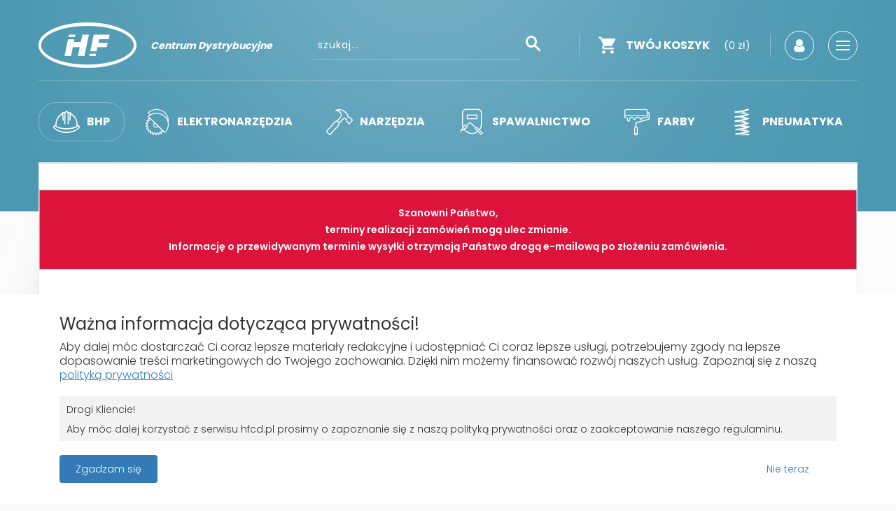

--- FILE ---
content_type: text/html; charset=UTF-8
request_url: https://hfcd.pl/c1283,Pompy-zatapialne
body_size: 18811
content:
<!doctype html>
<!--[if lt IE 7 ]>  <html lang="pl" class="no-js ie ie6"> <![endif]-->
<!--[if IE 7 ]>     <html lang="pl" class="no-js ie ie7"> <![endif]-->
<!--[if IE 8 ]>     <html lang="pl" class="no-js ie ie8"> <![endif]-->
<!--[if IE 9 ]>     <html lang="pl" class="no-js    ie9"> <![endif]-->
<!--[if (gt IE 9)|!(IE)]><!--> <html lang="pl" class="no-js"> <!--<![endif]-->

<head>
    <meta http-equiv="Content-Type" content="text/html; charset=utf-8" />
    <meta name="viewport" content="width=device-width, initial-scale=1">
        <!--[if IE]><meta http-equiv="X-UA-Compatible" content="IE=edge,chrome=1"><![endif]-->

            <title>  Pompy zatapialne         
            ELEKTRONARZĘDZIA
            Pompy
            Pompy zatapialne
    </title>
<meta name="description" content="		
				ELEKTRONARZĘDZIA
				Pompy
				Pompy zatapialne
		 ">
<meta name="keywords" content=" 		
				ELEKTRONARZĘDZIA
				Pompy
				Pompy zatapialne
		 ">
<meta name="author" content="Grupa ABS"">
<link rel="icon" href="images/favicon.png">        <link rel="stylesheet" href="css/plugins.css">
    <link rel="stylesheet" href="css/main.css?v=9991">
    <link rel="stylesheet" href="https://maxcdn.bootstrapcdn.com/font-awesome/4.7.0/css/font-awesome.min.css">
    <link rel="stylesheet" type="text/css" href="//cdn.jsdelivr.net/jquery.slick/1.6.0/slick.css"/>
    <link rel="stylesheet" href="js/owl/owl.carousel.min.css"/>
    <link rel="stylesheet" href="js/owl/owl.theme.min.css"/>
    <link rel="stylesheet" href="css/rodo-modal.css" />


    <script src="js/jquery-1.7.2.min.js"></script>







    
        <script type="text/javascript">
            function showRecaptcha(element) {
                Recaptcha.create("6LdDYPoSAAAAABufJoPpfip7eDiMnne408GWJsp8", element, {
                    theme: "red",
                    callback: Recaptcha.focus_response_field});
            }
        </script>

    

<script>
  window.fbAsyncInit = function() {
    FB.init({
      appId      : '900283780015755',
      xfbml      : true,
      version    : 'v2.2'
    });
  };

  (function(d, s, id){
     var js, fjs = d.getElementsByTagName(s)[0];
     if (d.getElementById(id)) {return;}
     js = d.createElement(s); js.id = id;
     js.src = "//connect.facebook.net/pl_PL/sdk.js";
     fjs.parentNode.insertBefore(js, fjs);
   }(document, 'script', 'facebook-jssdk'));
</script>

<!--[if lt IE 8]><link href="css/infobar.css" rel="stylesheet"><div id="infobar"><a href="https://browsehappy.pl/"><![endif]--><!--[if lt IE 7]>Internet Explorer nie potrafi poprawnie wyświetlić tej strony.<![endif]--><!--[if IE 7]>Używasz nieaktualnej wersji Internet Explorer. Zaktualizuj lub zmień swoją przeglądarkę.<![endif]--><!--[if lt IE 8]> Kliknij tutaj, aby dowiedzieć się więcej...</a></div><div id="viewplot"><script src="js/infobar.js"></script><![endif]-->
</head>
<body class="category-page  bhp">
<header class="header">
    <div class="container">
        <div class="row">
            <div class="col-md-12">
                <div class="top">
                    <div class="brand">
                        <a href="https://hfcd.pl" class="brand-link"><i class="hfcd icon-logo"></i><span>Centrum Dystrybucyjne</span></a>
                    </div>
                    <div class="search">
                        <form action="produkty,szukaj" class="search-form">
                            <input type="text" placeholder="szukaj..." name="q"  value="">
                            <button type="submit"><i class="hfcd icon-i_szukaj"></i></button>
                        </form>
                    </div>
                    <div class="cart">
                        <a href="koszyk"><i class="hfcd icon-i_koszyk"></i> <span class="label">Twój koszyk</span><span class="count">0</span></a>
                        <span class="sum">(0 zł)</span>
                    </div>
                    <div class="menu">
                                              <a href="logowanie" class="menu-toggle user" id="menu-user-toggle">
                             <i class="hfcd icon-user_solid"></i>
                         </a>
                     
                    </div>
                    
                    <div class="menu">
                        <a href="#" class="menu-toggle" id="menu-toggle">
                            <span></span>
                            <span></span>
                            <span></span>
                        </a>
                    </div>
                    <nav class="side-nav">
                        <ul class="menu">
                            <li class="menu-item active">
                                <a href="./" class="menu-link">Strona główna</a>
                            </li>
                                                            <li class="menu-item">
                                    <a href="uslugi" class="menu-link">Usługi</a>
                                </li>
                                                        <li class="menu-item">
                                <a href="regulamin" class="menu-link">Regulamin</a>
                            </li>
                            <li class="menu-item">
                                <a href="jak_kupowac" class="menu-link">Jak kupować</a>
                            </li>
                            <li class="menu-item">
                                <a href="koszty_dostawy" class="menu-link">Koszty dostawy</a>
                            </li>
                            <li class="menu-item">
                                <a href="gwarancja" class="menu-link">Gwarancja i zwroty</a>
                            </li>
                            <li class="menu-item">
                                <a href="platnosci" class="menu-link">Płatności</a>
                            </li>
                            <li class="menu-item">
                                <a href="kontakt" class="menu-link">Kontakt</a>
                            </li>
                        </ul>
                    </nav>
                </div>
            </div>
        </div>

        <div class="row">
            <div class="col-md-12">
                <a href="#" class="section-toggle" id="section-toggle">
                    <div class="icon">
                        <span></span>
                        <span></span>
                        <span></span></div>
                    <span class="section-show">Pokaż działy</span>
                    <span class="section-hide">Ukryj działy</span></a>
                <nav class="nav" id="section-nav">
                    <ul class="menu">
                        <li class="menu-item active">
                            <a href="https://bhp.hfcd.pl" class="menu-link"><i class="hfcd icon-i_bhp"></i> BHP</a>
                        </li>
                        <li class="menu-item ">
                            <a href="https://elektronarzedzia.hfcd.pl" class="menu-link"><i class="hfcd icon-i_elektronarzedzia"></i>Elektronarzędzia</a>
                        </li>
                        <li class="menu-item ">
                            <a href="https://narzedzia.hfcd.pl" class="menu-link"><i class="hfcd icon-i_narzedzia"></i> Narzędzia</a>
                        </li>
                        <li class="menu-item ">
                            <a href="https://spawalnictwo.hfcd.pl" class="menu-link"><i class="hfcd icon-i_spawalnictwo"></i> Spawalnictwo</a>
                        </li>
                        <li class="menu-item ">
                            <a href="https://farby.hfcd.pl" class="menu-link"><i class="hfcd icon-i_farby"></i> Farby</a>
                        </li>
                        <li class="menu-item ">
                            <a href="https://pneumatyka.hfcd.pl" class="menu-link"><i class="hfcd icon-i_pneumatyka"></i> Pneumatyka</a>
                        </li>
                    </ul>
                </nav>
            </div>
        </div>
    </div>

</header>

<main class="main">
    <div class="container flex-order">
        <section class="contact">



<div class="info-box" style="
  background: crimson;
  display: block;
  text-align: center; 
  justify-content: center;
  color: white;
">
<strong style="
  width: 90%;
  line-height: 24px;
  text-align: justify;
  font-weight: 600;
">Szanowni Państwo,<br>
terminy realizacji zamówień mogą ulec zmianie.<br>
Informację o przewidywanym terminie wysyłki otrzymają Państwo drogą e-mailową po złożeniu zamówienia.
</div>



                            <div class="columns">
                    
                                                    <div class="col ">
                                <div class="content">
                                    <img src="foto/news/big/d955c0ed103191ca54ca39680f9c591d.jpg" class="employee-picture" alt="Kontakt BHP">                                    <div class="contact-info">
                                        <h3>Kontakt BHP</h3>
                                        <p><span></span> tel. kom. 607 403 005</p>
                                                                                    <p><span></span> tel. kom. 721 910 920</p>
                                                                                <p> <a href="mailto:kontakt-bhp@hfcd.pl">kontakt-bhp@hfcd.pl</a></p>
                                    </div>
                                </div>
                            </div>
                        
                                    </div>
                                    
        </section>







                    <section class="section product-page">
	<h2 class="section-title">Pompy zatapialne</h2>

	<div class="breadcrumbs">
		 			<a href="c"></a> <b>›</b> 			<a href="c76,ELEKTRONARZEDZIA">ELEKTRONARZĘDZIA</a> <b>›</b> 			<a href="c1271,Pompy">Pompy</a> <b>›</b> 			<a href="c1283,Pompy-zatapialne">Pompy zatapialne</a> <b>›</b> 		<span></span>
	</div>

	<div class="section-content">
		<div class="product">
			<div class="columns">
				<div class="col categories">


					<h3>Kategorie w dziale:</h3>
					<nav class="menu-categories">
						<ul class="categories-list" id="categories" data-open="m1283">
													<li id="m" class="category-item">
                                        <a href="https://bhp.hfcd.pl/p75,bhp" class="category-link">Promocje!</a>
                                    </li>
																																																																																																																																							<li id="m1835" class="category-item has-children">
										<a href="c1835,Ochrona-oczu-i-twarzy" class="category-link">Ochrona oczu i twarzy</a>
																		<ul class="sub-menu">
																																																											<li id="m1921" class="category-item">
														<a href="c1921,Gogle" class="category-link">Gogle</a>
																											</li>
																																																<li id="m1922" class="category-item">
														<a href="c1922,Okulary" class="category-link">Okulary</a>
																											</li>
																																																																							<li id="m2193" class="category-item">
														<a href="c2193,Akcesoria" class="category-link">Akcesoria</a>
																											</li>
																																	</ul>
																		</li>
																																<li id="m1839" class="category-item has-children">
										<a href="c1839,Ochrona-sluchu" class="category-link">Ochrona słuchu</a>
																		<ul class="sub-menu">
																																				<li id="m1938" class="category-item">
														<a href="c1938,Akcesoria" class="category-link">Akcesoria</a>
																											</li>
																																																<li id="m1939" class="category-item">
														<a href="c1939,Nauszniki" class="category-link">Nauszniki</a>
																											</li>
																																																<li id="m1940" class="category-item">
														<a href="c1940,Wkladki-przeciwhalasowe" class="category-link">Wkładki przeciwhałasowe</a>
																											</li>
																																	</ul>
																		</li>
																																<li id="m2161" class="category-item has-children">
										<a href="c2161,Ochrona-drog-oddechowych-i-czesci-twarzy" class="category-link">Ochrona dróg oddechowych i części twarzy</a>
																		<ul class="sub-menu">
																																				<li id="m2194" class="category-item">
														<a href="c2194,Polmaski-wielokrotnego-uzytku" class="category-link">Półmaski wielokrotnego użytku</a>
																											</li>
																																																<li id="m2195" class="category-item">
														<a href="c2195,Maski-pelne-wielokrotnego-uzytku" class="category-link">Maski pełne wielokrotnego użytku</a>
																											</li>
																																																																																																																					<li id="m2164" class="category-item">
														<a href="c2164,Filtry-i-pochlaniacze" class="category-link">Filtry i pochłaniacze</a>
																											</li>
																																																<li id="m2165" class="category-item">
														<a href="c2165,Maseczki-i-polmaski" class="category-link">Maseczki i półmaski</a>
																											</li>
																																																																							<li id="m2162" class="category-item">
														<a href="c2162,Aparaty-oddechowe" class="category-link">Aparaty oddechowe</a>
																											</li>
																																																<li id="m1920" class="category-item">
														<a href="c1920,Akcesoria" class="category-link">Akcesoria</a>
																											</li>
																																	</ul>
																		</li>
																																<li id="m1833" class="category-item has-children">
										<a href="c1833,Ochrona-glowy" class="category-link">Ochrona głowy</a>
																		<ul class="sub-menu">
																																																											<li id="m1862" class="category-item">
														<a href="c1862,Czapki---czepki" class="category-link">Czapki / czepki</a>
																													<ul class="sub-menu-2">
																																																																																				<li id="m2052" class="category-item"><a href="c2052,Czepki---cook" class="category-link">Czepki / cook</a>
																																					</li>
																																																																				<li id="m2053" class="category-item"><a href="c2053,Letnie" class="category-link">Letnie</a>
																																					</li>
																																																																																																					<li id="m2055" class="category-item"><a href="c2055,Zimowe" class="category-link">Zimowe</a>
																																					</li>
																																																</ul>
																											</li>
																																																<li id="m2196" class="category-item">
														<a href="c2196,Kominiarki" class="category-link">Kominiarki</a>
																											</li>
																																																<li id="m1861" class="category-item">
														<a href="c1861,Kaski-i-helmy" class="category-link">Kaski i hełmy</a>
																													<ul class="sub-menu-2">
																																																			<li id="m2050" class="category-item"><a href="c2050,Akcesoria" class="category-link">Akcesoria</a>
																																					</li>
																																																																				<li id="m2051" class="category-item"><a href="c2051,Helmy" class="category-link">Hełmy</a>
																																					</li>
																																																																				<li id="m2200" class="category-item"><a href="c2200,Helmy-lekkie" class="category-link">Hełmy lekkie</a>
																																					</li>
																																																</ul>
																											</li>
																																																<li id="m1918" class="category-item">
														<a href="c1918,Szaliki-i-inne-okrycia-szyi" class="category-link">Szaliki i inne okrycia szyi</a>
																											</li>
																																	</ul>
																		</li>
																																<li id="m1838" class="category-item has-children">
										<a href="c1838,Ochrona-rak" class="category-link">Ochrona rąk</a>
																		<ul class="sub-menu">
																																																											<li id="m467" class="category-item">
														<a href="c467,Spawalnicze" class="category-link">Spawalnicze</a>
																											</li>
																																																<li id="m293" class="category-item">
														<a href="c293,Chroniace-przed-przecieciem-i-przekluciem" class="category-link">Chroniące przed przecięciem i przekłuciem</a>
																											</li>
																																																<li id="m296" class="category-item">
														<a href="c296,Elektroizolacyjne" class="category-link">Elektroizolacyjne</a>
																											</li>
																																																<li id="m477" class="category-item">
														<a href="c477,Zarekawki" class="category-link">Zarękawki</a>
																											</li>
																																																<li id="m1876" class="category-item">
														<a href="c1876,Rekawice-powlekane" class="category-link">Rękawice powlekane</a>
																													<ul class="sub-menu-2">
																																																																																																																																																						<li id="m2111" class="category-item"><a href="c2111,Latex" class="category-link">Latex</a>
																																					</li>
																																																																				<li id="m2112" class="category-item"><a href="c2112,Nitryl" class="category-link">Nitryl</a>
																																					</li>
																																																																				<li id="m2113" class="category-item"><a href="c2113,Poliuretan" class="category-link">Poliuretan</a>
																																					</li>
																																																																																																																		</ul>
																											</li>
																																																<li id="m1875" class="category-item">
														<a href="c1875,Rekawice-ocieplane-i-termoodporne" class="category-link">Rękawice ocieplane i termoodporne</a>
																													<ul class="sub-menu-2">
																																																			<li id="m294" class="category-item"><a href="c294,Chroniace-przed-wysoka-temperatura" class="category-link">Chroniące przed wysoką temperaturą</a>
																																					</li>
																																																																				<li id="m295" class="category-item"><a href="c295,Chroniace-przed-niska-temperatura" class="category-link">Chroniące przed niską temperaturą</a>
																																					</li>
																																																																																																																																						<li id="m2110" class="category-item"><a href="c2110,Skorzane-i-wzmacniane-skora" class="category-link">Skórzane i wzmacniane skórą</a>
																																					</li>
																																																</ul>
																											</li>
																																																<li id="m1874" class="category-item">
														<a href="c1874,Rekawice-dziane---tkaninowe" class="category-link">Rękawice dziane / tkaninowe</a>
																													<ul class="sub-menu-2">
																																																			<li id="m2106" class="category-item"><a href="c2106,Bawelna---poliester---nylon" class="category-link">Bawełna / poliester / nylon</a>
																																					</li>
																																																																				<li id="m2107" class="category-item"><a href="c2107,Przedza-technologiczna" class="category-link">Przędza technologiczna</a>
																																					</li>
																																																</ul>
																											</li>
																																																																							<li id="m1878" class="category-item">
														<a href="c1878,Rekawice-gumowe-oraz-z-tworzyw" class="category-link">Rękawice gumowe oraz z tworzyw</a>
																											</li>
																																																<li id="m1879" class="category-item">
														<a href="c1879,Rekawice-wzmacniane" class="category-link">Rękawice wzmacniane</a>
																													<ul class="sub-menu-2">
																																																			<li id="m2123" class="category-item"><a href="c2123,Skora-dwoina" class="category-link">Skóra dwoina</a>
																																					</li>
																																																																				<li id="m2124" class="category-item"><a href="c2124,Skora-licowa" class="category-link">Skóra licowa</a>
																																					</li>
																																																																				<li id="m2125" class="category-item"><a href="c2125,Typu-mechanics" class="category-link">Typu mechanics</a>
																																					</li>
																																																</ul>
																											</li>
																																																<li id="m1933" class="category-item">
														<a href="c1933,Rekawice-antywibracyjne" class="category-link">Rękawice antywibracyjne</a>
																											</li>
																																																																																																																																												<li id="m2202" class="category-item">
														<a href="c2202,Rekawice-jednorazowe" class="category-link">Rękawice jednorazowe</a>
																													<ul class="sub-menu-2">
																																																			<li id="m2205" class="category-item"><a href="c2205,Vinyl" class="category-link">Vinyl</a>
																																					</li>
																																																																				<li id="m2204" class="category-item"><a href="c2204,Latex" class="category-link">Latex</a>
																																					</li>
																																																																				<li id="m2203" class="category-item"><a href="c2203,Nitryl" class="category-link">Nitryl</a>
																																					</li>
																																																</ul>
																											</li>
																																	</ul>
																		</li>
																																<li id="m1832" class="category-item has-children">
										<a href="c1832,Ochrona-ciala" class="category-link">Ochrona ciała</a>
																		<ul class="sub-menu">
																																																																																		<li id="m1859" class="category-item">
														<a href="c1859,Spodnie" class="category-link">Spodnie</a>
																													<ul class="sub-menu-2">
																																																																																																																																																																																																																								<li id="m434" class="category-item"><a href="c434,Ogrodniczki" class="category-link">Ogrodniczki</a>
																																					</li>
																																																																				<li id="m431" class="category-item"><a href="c431,Do-pasa" class="category-link">Do pasa</a>
																																					</li>
																																																																																																																																						<li id="m2032" class="category-item"><a href="c2032,Ostrzegawcze-i-specjalistyczne" class="category-link">Ostrzegawcze i specjalistyczne</a>
																																					</li>
																																																																																																																																																																																																																																																																																																																																																																																																																																																												</ul>
																											</li>
																																																<li id="m1858" class="category-item">
														<a href="c1858,T-shirts---polo" class="category-link">T-shirts / polo</a>
																													<ul class="sub-menu-2">
																																																																																																																					<li id="m2207" class="category-item"><a href="c2207,Koszulki-ostrzegawcze" class="category-link">Koszulki ostrzegawcze</a>
																																					</li>
																																																																																																																																						<li id="m2025" class="category-item"><a href="c2025,T-shirt---polo-" class="category-link">T-shirt / polo </a>
																																					</li>
																																																</ul>
																											</li>
																																																<li id="m1857" class="category-item">
														<a href="c1857,Odziez-przeciwdeszczowa" class="category-link">Odzież przeciwdeszczowa</a>
																													<ul class="sub-menu-2">
																																																																																																																					<li id="m2214" class="category-item"><a href="c2214,Specjalistyczna" class="category-link">Specjalistyczna</a>
																																					</li>
																																																																																																					<li id="m607" class="category-item"><a href="c607,Kombinezony" class="category-link">Kombinezony</a>
																																					</li>
																																																																				<li id="m2017" class="category-item"><a href="c2017,Komplety" class="category-link">Komplety</a>
																																					</li>
																																																																																																					<li id="m2020" class="category-item"><a href="c2020,Plaszcze" class="category-link">Płaszcze</a>
																																					</li>
																																																																				<li id="m2021" class="category-item"><a href="c2021,Spodnie" class="category-link">Spodnie</a>
																																					</li>
																																																																				<li id="m2022" class="category-item"><a href="c2022,Kurtki" class="category-link">Kurtki</a>
																																					</li>
																																																</ul>
																											</li>
																																																<li id="m1856" class="category-item">
														<a href="c1856,Kurtki" class="category-link">Kurtki</a>
																													<ul class="sub-menu-2">
																																																																																																																																																																																																																																																																																										<li id="m2011" class="category-item"><a href="c2011,Ostrzegawcze-i-specjalistyczne" class="category-link">Ostrzegawcze i specjalistyczne</a>
																																					</li>
																																																																																																																																																																							<li id="m2015" class="category-item"><a href="c2015,Zimowe" class="category-link">Zimowe</a>
																																					</li>
																																																</ul>
																											</li>
																																																<li id="m1855" class="category-item">
														<a href="c1855,Kombinezony" class="category-link">Kombinezony</a>
																													<ul class="sub-menu-2">
																																																																																																																																																						<li id="m2002" class="category-item"><a href="c2002,Jednorazowe" class="category-link">Jednorazowe</a>
																																					</li>
																																																																																																																																						<li id="m2206" class="category-item"><a href="c2206,Wielokrotnego-uzytku" class="category-link">Wielokrotnego użytku</a>
																																					</li>
																																																</ul>
																											</li>
																																																<li id="m1854" class="category-item">
														<a href="c1854,Koszule" class="category-link">Koszule</a>
																											</li>
																																																<li id="m1853" class="category-item">
														<a href="c1853,Kamizelki---bezrekawniki" class="category-link">Kamizelki / bezrękawniki</a>
																													<ul class="sub-menu-2">
																																																																																																																					<li id="m1990" class="category-item"><a href="c1990,Bezrekawniki" class="category-link">Bezrękawniki</a>
																																					</li>
																																																																																																					<li id="m1994" class="category-item"><a href="c1994,Kamizelki-ostrzegawcze" class="category-link">Kamizelki ostrzegawcze</a>
																																					</li>
																																																																																	</ul>
																											</li>
																																																<li id="m1852" class="category-item">
														<a href="c1852,Fartuchy" class="category-link">Fartuchy</a>
																													<ul class="sub-menu-2">
																																																																																																																																																																																																																								<li id="m1987" class="category-item"><a href="c1987,Jednorazowe" class="category-link">Jednorazowe</a>
																																					</li>
																																																																				<li id="m1988" class="category-item"><a href="c1988,Wielokrotnego-uzytku" class="category-link">Wielokrotnego użytku</a>
																																					</li>
																																																																																	</ul>
																											</li>
																																																<li id="m1851" class="category-item">
														<a href="c1851,Bluzy" class="category-link">Bluzy</a>
																													<ul class="sub-menu-2">
																																																																																																																																																																																																																																																																																																																																																																																																																																																															<li id="m1980" class="category-item"><a href="c1980,Bluzy-swetry" class="category-link">Bluzy/swetry</a>
																																					</li>
																																																																				<li id="m1981" class="category-item"><a href="c1981,Polary" class="category-link">Polary</a>
																																					</li>
																																																</ul>
																											</li>
																																																<li id="m1850" class="category-item">
														<a href="c1850,Bielizna" class="category-link">Bielizna</a>
																													<ul class="sub-menu-2">
																																																																																				<li id="m391" class="category-item"><a href="c391,Bielizna-termoaktywna" class="category-link">Bielizna termoaktywna</a>
																																					</li>
																																																																																																																																																																																																								<li id="m2208" class="category-item"><a href="c2208,Skarpety" class="category-link">Skarpety</a>
																																					</li>
																																																</ul>
																											</li>
																																																<li id="m1916" class="category-item">
														<a href="c1916,Akcesoria-odziezowe" class="category-link">Akcesoria odzieżowe</a>
																											</li>
																																																								</ul>
																		</li>
																																<li id="m1834" class="category-item has-children">
										<a href="c1834,Ochrona-nog" class="category-link">Ochrona nóg</a>
																		<ul class="sub-menu">
																																																																																																																																<li id="m2191" class="category-item">
														<a href="c2191,Obuwie-typu-office" class="category-link">Obuwie typu office</a>
																											</li>
																																																<li id="m2189" class="category-item">
														<a href="c2189,Obuwie-biale" class="category-link">Obuwie białe</a>
																													<ul class="sub-menu-2">
																																																			<li id="m2190" class="category-item"><a href="c2190,Caloroczne" class="category-link">Całoroczne</a>
																																					</li>
																																																																				<li id="m2209" class="category-item"><a href="c2209,Drewniaki-klapki" class="category-link">Drewniaki/klapki</a>
																																					</li>
																																																</ul>
																											</li>
																																																																																																																					<li id="m2160" class="category-item">
														<a href="c2160,Obuwie-ESD" class="category-link">Obuwie ESD</a>
																													<ul class="sub-menu-2">
																																																			<li id="m321" class="category-item"><a href="c321,Trzewiki" class="category-link">Trzewiki</a>
																																					</li>
																																																																				<li id="m322" class="category-item"><a href="c322,Polbuty" class="category-link">Półbuty</a>
																																					</li>
																																																																				<li id="m323" class="category-item"><a href="c323,Sandaly" class="category-link">Sandały</a>
																																					</li>
																																																</ul>
																											</li>
																																																																							<li id="m2210" class="category-item">
														<a href="c2210,Obuwie-dla-spawaczy" class="category-link">Obuwie dla spawaczy</a>
																											</li>
																																																<li id="m1868" class="category-item">
														<a href="c1868,Polbuty-i-sandaly" class="category-link">Półbuty i sandały</a>
																													<ul class="sub-menu-2">
																																																																																																																					<li id="m2076" class="category-item"><a href="c2076,Caloroczne" class="category-link">Całoroczne</a>
																																					</li>
																																																																																	</ul>
																											</li>
																																																																							<li id="m1866" class="category-item">
														<a href="c1866,Trzewiki" class="category-link">Trzewiki</a>
																													<ul class="sub-menu-2">
																																																																																				<li id="m324" class="category-item"><a href="c324,Obuwie-dla-mysliwych-i-wedkarzy" class="category-link">Obuwie dla myśliwych i wędkarzy</a>
																																					</li>
																																																																																																					<li id="m2067" class="category-item"><a href="c2067,Caloroczne" class="category-link">Całoroczne</a>
																																					</li>
																																																																				<li id="m2068" class="category-item"><a href="c2068,Zima" class="category-link">Zima</a>
																																					</li>
																																																</ul>
																											</li>
																																																<li id="m1865" class="category-item">
														<a href="c1865,Ochraniacze" class="category-link">Ochraniacze</a>
																													<ul class="sub-menu-2">
																																																			<li id="m2064" class="category-item"><a href="c2064,Butow" class="category-link">Butów</a>
																																					</li>
																																																																				<li id="m2065" class="category-item"><a href="c2065,Kolan" class="category-link">Kolan</a>
																																					</li>
																																																</ul>
																											</li>
																																																																																														<li id="m2213" class="category-item">
														<a href="c2213,Spodniobuty-wodery" class="category-link">Spodniobuty/wodery</a>
																											</li>
																																	</ul>
																		</li>
																																<li id="m2215" class="category-item ">
										<a href="c2215,Maty-przemyslowe" class="category-link">Maty przemysłowe</a>
																	</li>
																																<li id="m97" class="category-item has-children">
										<a href="c97,Sprzet-do-pracy-na-wysokosci" class="category-link">Sprzęt do pracy na wysokości</a>
																		<ul class="sub-menu">
																																				<li id="m117" class="category-item">
														<a href="c117,Szelki-bezpieczenstwa" class="category-link">Szelki bezpieczeństwa</a>
																											</li>
																																																<li id="m118" class="category-item">
														<a href="c118,Liny" class="category-link">Liny</a>
																											</li>
																																																<li id="m119" class="category-item">
														<a href="c119,Urzadzenia-samozaciskowe" class="category-link">Urządzenia samozaciskowe</a>
																											</li>
																																																<li id="m120" class="category-item">
														<a href="c120,Urzadzenia-samohamowne" class="category-link">Urządzenia samohamowne</a>
																											</li>
																																																<li id="m121" class="category-item">
														<a href="c121,Absorbery-energii" class="category-link">Absorbery energii</a>
																											</li>
																																																<li id="m124" class="category-item">
														<a href="c124,Zastrzasniki" class="category-link">Zastrzaśniki</a>
																											</li>
																																																<li id="m619" class="category-item">
														<a href="c619,Inne" class="category-link">Inne</a>
																											</li>
																																																<li id="m639" class="category-item">
														<a href="c639,Zestawy-asekuracyjne" class="category-link">Zestawy asekuracyjne</a>
																											</li>
																																																<li id="m648" class="category-item">
														<a href="c648,Urzadzenia-asekurujace" class="category-link">Urządzenia asekurujące</a>
																											</li>
																																																<li id="m650" class="category-item">
														<a href="c650,Amortyzatory" class="category-link">Amortyzatory</a>
																											</li>
																																	</ul>
																		</li>
																																<li id="m1836" class="category-item has-children">
										<a href="c1836,Ochrona-ppoz-i-bezpieczenstwo-ruchu" class="category-link">Ochrona ppoż i bezpieczeństwo ruchu</a>
																		<ul class="sub-menu">
																																																																																																																																<li id="m1869" class="category-item">
														<a href="c1869,Apteczki-i-wyposazenie" class="category-link">Apteczki i wyposażenie</a>
																													<ul class="sub-menu-2">
																																																			<li id="m2078" class="category-item"><a href="c2078,Apteczki" class="category-link">Apteczki</a>
																																					</li>
																																																																																	</ul>
																											</li>
																																																																																																																													</ul>
																		</li>
																																<li id="m1831" class="category-item has-children">
										<a href="c1831,Higiena-i-czystosc" class="category-link">Higiena i czystość</a>
																		<ul class="sub-menu">
																																				<li id="m2212" class="category-item">
														<a href="c2212,Scierki" class="category-link">Ścierki</a>
																											</li>
																																																																																																																																																																																																																																								<li id="m1886" class="category-item">
														<a href="c1886,Zmywaki---czysciki" class="category-link">Zmywaki / czyściki</a>
																											</li>
																																																																																																																																																																																										<li id="m1893" class="category-item">
														<a href="c1893,Worki" class="category-link">Worki</a>
																											</li>
																																																																							<li id="m1895" class="category-item">
														<a href="c1895,Reczniki" class="category-link">Ręczniki</a>
																											</li>
																																																																																														<li id="m1898" class="category-item">
														<a href="c1898,Sorbenty" class="category-link">Sorbenty</a>
																											</li>
																																																																																																																																																																																																																																								<li id="m1907" class="category-item">
														<a href="c1907,Odswiezacze-powietrza" class="category-link">Odświeżacze powietrza</a>
																											</li>
																																																																																																																																																																																																																	<li id="m1915" class="category-item">
														<a href="c1915,Dezodoranty-do-stop" class="category-link">Dezodoranty do stóp</a>
																											</li>
																																	</ul>
																		</li>
																																<li id="m131" class="category-item has-children">
										<a href="c131,Inne" class="category-link">Inne</a>
																		<ul class="sub-menu">
																																																																																																									<li id="m646" class="category-item">
														<a href="c646,Torby-i-pasy-narzedziowe" class="category-link">Torby i pasy narzędziowe</a>
																											</li>
																																																																																																																																																				</ul>
																		</li>
																					</ul>
					</nav>

											<div class="banners left">
																								<a href="https://pl-pl.facebook.com/SklepInternetowyHfcdpl/"><img src="foto/baner/mini/fbfdb066359395baa061218ed7757eb3.jpg" alt=""></a>
																																<a href="https://hfcd.pl/uslugi,details,7"><img src="foto/baner/mini/2ec3b01c02cbc3fb8483cfbb5274d404.jpg" alt=""></a>
																					</div>
					






				</div>
				<div class="col product-view">


					
                                           <form class="filter" id="fliter" method="GET" action="filtr1283,Pompy-zatapialne">
                        <input type="hidden" name="q" value="">
                        <div class="filter-row clearfix">
                            <div class="filter-col">
                                <div class="filter-price">

                                    <input type="text" class="input-price" name="od" placeholder="od" value="">
                                    <input type="text" class="input-price" name="do" placeholder="do" value="">
                                    <label>Cena</label>
                                </div>
                            </div>
                            <div class="filter-col">
                                                                    <div class="filter-select">
                                        <b><i>▼</i>Marka</b>
                                        <div class="filter-select-options hide">
                                            <label><input type="radio" value="" checked="checked" name="producent" data-name="wszystkie" data-id="marka"> Wszystkie</label>
                                                                                            <label><input type="radio" value="24"  name="producent" data-name="Omnigena" data-id="marka"> Omnigena</label>
                                                                                            <label><input type="radio" value="292"  name="producent" data-name="SIGMA" data-id="marka"> SIGMA</label>
                                                                                    </div>
                                    </div>
                                    <div class="filter-selected" id="filter-marka"></div>
                                                            </div>
                                                    </div>
                        <div class="filter-footer">
                            <input type="hidden" name="sort" value="">
                            <input type="submit" class="button" value="Filtruj">
                        </div>
                    </form>


                    <div class="abs-sort">
                        <select id="sorcik" >
                            <option value="nazwa|asc">Nazwa - rosnąco</option>
                            <option value="nazwa|desc">Nazwa - malejąco</option>

                            <option value="cena|asc">Cena - rosnąco</option>
                            <option value="cena|desc">Cena - malejąco</option>

                            <option value="marka_id|asc">Producent - rosnąco</option>
                            <option value="marka_id|desc">Producent - malejąco</option>
                        </select>
                    </div>

                                        
                        <div class="product-list">
                            
														<div class="table-items-group-header">
						<div>
															 Pompa zatapialna Omnigena WQ 250F
													</div>
					</div>

<div class="product-info">
						<div class="product-info-left">
							<div class="product-image">
								<a href="https://elektronarzedzia.hfcd.pl/14905,-Pompa-zatapialna-Omnigena-WQ-250F" onclick="onProductClick('14905',' Pompa zatapialna Omnigena WQ 250F','test','Omnigena',1,'https://elektronarzedzia.hfcd.pl/','-Pompa-zatapialna-Omnigena-WQ-250F'); return !ga.loaded;">
									<i><img src="foto/towary/mini/c6c1d712078ff6dc41df7132bd4ca66e.jpg" data-zoom="foto/towary/zoom/c6c1d712078ff6dc41df7132bd4ca66e.jpg" alt=""></i>
								</a>
							</div>
						</div>
<div class="product-info-right">

							<div class="product-info-right-content">
							<div class="table-items-nazwa">
								<a href="https://elektronarzedzia.hfcd.pl/14905,-Pompa-zatapialna-Omnigena-WQ-250F" onclick="onProductClick('14905',' Pompa zatapialna Omnigena WQ 250F','test','Omnigena',1,'https://elektronarzedzia.hfcd.pl/','-Pompa-zatapialna-Omnigena-WQ-250F'); return !ga.loaded;"> Pompa zatapialna Omnigena WQ 250F</a>
							</div>
							<div class="table-items-producent">
																	<a href="#" data-producent="24" data-image="foto/marki/7d1a598e1e832722e5442f51a6a87c74.JPG">
																					<img src="foto/marki/7d1a598e1e832722e5442f51a6a87c74.JPG" alt="Omnigena">
																			</a>
															</div>
							<div class="table-items-icon">
																	<i class="item-icon item-icon-n" title="Nowość"></i>
																									<i class="item-icon item-icon-p" title="Promocja"></i>
																									<i class="item-icon item-icon-b" title="Bestseller"></i>
															</div>
							<div class="table-items-package">
								1							</div>
							<div class="table-items-price">
																	<span class="price">
																				310.38&nbsp;PLN&nbsp;/szt.									</span>
															</div>


							<div class="table-items-button">
															<a href="https://elektronarzedzia.hfcd.pl/14905,-Pompa-zatapialna-Omnigena-WQ-250F" onclick="onProductClick('14905','-Pompa-zatapialna-Omnigena-WQ-250F','1283','Omnigena',1,'https://elektronarzedzia.hfcd.pl/','-Pompa-zatapialna-Omnigena-WQ-250F'); return !ga.loaded;"><b>Zamów</b></a>
															</div>

	</div>



						</div>
		</div>
																	<div class="table-items-group-header">
						<div>
															Pompa zatapialna Omnigena TP500INOX 
													</div>
					</div>

<div class="product-info">
						<div class="product-info-left">
							<div class="product-image">
								<a href="https://elektronarzedzia.hfcd.pl/5018,Pompa-zatapialna-Omnigena-TP500INOX-" onclick="onProductClick('5018','Pompa zatapialna Omnigena TP500INOX ','test','Omnigena',1,'https://elektronarzedzia.hfcd.pl/','Pompa-zatapialna-Omnigena-TP500INOX-'); return !ga.loaded;">
									<i><img src="foto/towary/mini/12dc914053c83ebd36c29a53e8b25c7f.jpg" data-zoom="foto/towary/zoom/12dc914053c83ebd36c29a53e8b25c7f.jpg" alt=""></i>
								</a>
							</div>
						</div>
<div class="product-info-right">

							<div class="product-info-right-content">
							<div class="table-items-nazwa">
								<a href="https://elektronarzedzia.hfcd.pl/5018,Pompa-zatapialna-Omnigena-TP500INOX-" onclick="onProductClick('5018','Pompa zatapialna Omnigena TP500INOX ','test','Omnigena',1,'https://elektronarzedzia.hfcd.pl/','Pompa-zatapialna-Omnigena-TP500INOX-'); return !ga.loaded;">Pompa zatapialna Omnigena TP500INOX </a>
							</div>
							<div class="table-items-producent">
																	<a href="#" data-producent="24" data-image="foto/marki/7d1a598e1e832722e5442f51a6a87c74.JPG">
																					<img src="foto/marki/7d1a598e1e832722e5442f51a6a87c74.JPG" alt="Omnigena">
																			</a>
															</div>
							<div class="table-items-icon">
																	<i class="item-icon item-icon-n" title="Nowość"></i>
																									<i class="item-icon item-icon-p" title="Promocja"></i>
																									<i class="item-icon item-icon-b" title="Bestseller"></i>
															</div>
							<div class="table-items-package">
								1							</div>
							<div class="table-items-price">
																	<span class="price">
																				268.46&nbsp;PLN&nbsp;/szt.									</span>
															</div>


							<div class="table-items-button">
															<a href="https://elektronarzedzia.hfcd.pl/5018,Pompa-zatapialna-Omnigena-TP500INOX-" onclick="onProductClick('5018','Pompa-zatapialna-Omnigena-TP500INOX-','1283','Omnigena',1,'https://elektronarzedzia.hfcd.pl/','Pompa-zatapialna-Omnigena-TP500INOX-'); return !ga.loaded;"><b>Zamów</b></a>
															</div>

	</div>



						</div>
		</div>
																	<div class="table-items-group-header">
						<div>
															Pompa zatapialna Omnigena WQ 100-3,5-2,2 
													</div>
					</div>

<div class="product-info">
						<div class="product-info-left">
							<div class="product-image">
								<a href="https://elektronarzedzia.hfcd.pl/5129,Pompa-zatapialna-Omnigena-WQ-100-3-5-2-2-" onclick="onProductClick('5129','Pompa zatapialna Omnigena WQ 100-3,5-2,2 ','test','Omnigena',1,'https://elektronarzedzia.hfcd.pl/','Pompa-zatapialna-Omnigena-WQ-100-3-5-2-2-'); return !ga.loaded;">
									<i><img src="foto/towary/mini/be8695a9949f9a0b8ba2db6d4713391b.jpg" data-zoom="foto/towary/zoom/be8695a9949f9a0b8ba2db6d4713391b.jpg" alt=""></i>
								</a>
							</div>
						</div>
<div class="product-info-right">

							<div class="product-info-right-content">
							<div class="table-items-nazwa">
								<a href="https://elektronarzedzia.hfcd.pl/5129,Pompa-zatapialna-Omnigena-WQ-100-3-5-2-2-" onclick="onProductClick('5129','Pompa zatapialna Omnigena WQ 100-3,5-2,2 ','test','Omnigena',1,'https://elektronarzedzia.hfcd.pl/','Pompa-zatapialna-Omnigena-WQ-100-3-5-2-2-'); return !ga.loaded;">Pompa zatapialna Omnigena WQ 100-3,5-2,2 </a>
							</div>
							<div class="table-items-producent">
																	<a href="#" data-producent="24" data-image="foto/marki/7d1a598e1e832722e5442f51a6a87c74.JPG">
																					<img src="foto/marki/7d1a598e1e832722e5442f51a6a87c74.JPG" alt="Omnigena">
																			</a>
															</div>
							<div class="table-items-icon">
																															</div>
							<div class="table-items-package">
								1							</div>
							<div class="table-items-price">
																	<span class="price">
																				1750.50&nbsp;PLN&nbsp;/szt.									</span>
															</div>


							<div class="table-items-button">
															<a href="https://elektronarzedzia.hfcd.pl/5129,Pompa-zatapialna-Omnigena-WQ-100-3-5-2-2-" onclick="onProductClick('5129','Pompa-zatapialna-Omnigena-WQ-100-3-5-2-2-','1283','Omnigena',1,'https://elektronarzedzia.hfcd.pl/','Pompa-zatapialna-Omnigena-WQ-100-3-5-2-2-'); return !ga.loaded;"><b>Zamów</b></a>
															</div>

	</div>



						</div>
		</div>
																	<div class="table-items-group-header">
						<div>
															Pompa zatapialna Omnigena WQ 1100 Furia
													</div>
					</div>

<div class="product-info">
						<div class="product-info-left">
							<div class="product-image">
								<a href="https://elektronarzedzia.hfcd.pl/20712,Pompa-zatapialna-Omnigena-WQ-1100-Furia" onclick="onProductClick('20712','Pompa zatapialna Omnigena WQ 1100 Furia','test','Omnigena',1,'https://elektronarzedzia.hfcd.pl/','Pompa-zatapialna-Omnigena-WQ-1100-Furia'); return !ga.loaded;">
									<i><img src="foto/towary/mini/7244227793c66ea6661c887d54758ad9.jpg" data-zoom="foto/towary/zoom/7244227793c66ea6661c887d54758ad9.jpg" alt=""></i>
								</a>
							</div>
						</div>
<div class="product-info-right">

							<div class="product-info-right-content">
							<div class="table-items-nazwa">
								<a href="https://elektronarzedzia.hfcd.pl/20712,Pompa-zatapialna-Omnigena-WQ-1100-Furia" onclick="onProductClick('20712','Pompa zatapialna Omnigena WQ 1100 Furia','test','Omnigena',1,'https://elektronarzedzia.hfcd.pl/','Pompa-zatapialna-Omnigena-WQ-1100-Furia'); return !ga.loaded;">Pompa zatapialna Omnigena WQ 1100 Furia</a>
							</div>
							<div class="table-items-producent">
																	<a href="#" data-producent="24" data-image="foto/marki/7d1a598e1e832722e5442f51a6a87c74.JPG">
																					<img src="foto/marki/7d1a598e1e832722e5442f51a6a87c74.JPG" alt="Omnigena">
																			</a>
															</div>
							<div class="table-items-icon">
																															</div>
							<div class="table-items-package">
								1							</div>
							<div class="table-items-price">
																	<span class="price">
																				639.60&nbsp;PLN&nbsp;/szt.									</span>
															</div>


							<div class="table-items-button">
															<a href="https://elektronarzedzia.hfcd.pl/20712,Pompa-zatapialna-Omnigena-WQ-1100-Furia" onclick="onProductClick('20712','Pompa-zatapialna-Omnigena-WQ-1100-Furia','1283','Omnigena',1,'https://elektronarzedzia.hfcd.pl/','Pompa-zatapialna-Omnigena-WQ-1100-Furia'); return !ga.loaded;"><b>Zamów</b></a>
															</div>

	</div>



						</div>
		</div>
																	<div class="table-items-group-header">
						<div>
															Pompa zatapialna Omnigena WQ 1100F
													</div>
					</div>

<div class="product-info">
						<div class="product-info-left">
							<div class="product-image">
								<a href="https://elektronarzedzia.hfcd.pl/5180,Pompa-zatapialna-Omnigena-WQ-1100F" onclick="onProductClick('5180','Pompa zatapialna Omnigena WQ 1100F','test','Omnigena',1,'https://elektronarzedzia.hfcd.pl/','Pompa-zatapialna-Omnigena-WQ-1100F'); return !ga.loaded;">
									<i><img src="foto/towary/mini/e9ecbe6eda6128f2fc1fcd5ea5e6a453.jpg" data-zoom="foto/towary/zoom/e9ecbe6eda6128f2fc1fcd5ea5e6a453.jpg" alt=""></i>
								</a>
							</div>
						</div>
<div class="product-info-right">

							<div class="product-info-right-content">
							<div class="table-items-nazwa">
								<a href="https://elektronarzedzia.hfcd.pl/5180,Pompa-zatapialna-Omnigena-WQ-1100F" onclick="onProductClick('5180','Pompa zatapialna Omnigena WQ 1100F','test','Omnigena',1,'https://elektronarzedzia.hfcd.pl/','Pompa-zatapialna-Omnigena-WQ-1100F'); return !ga.loaded;">Pompa zatapialna Omnigena WQ 1100F</a>
							</div>
							<div class="table-items-producent">
																	<a href="#" data-producent="24" data-image="foto/marki/7d1a598e1e832722e5442f51a6a87c74.JPG">
																					<img src="foto/marki/7d1a598e1e832722e5442f51a6a87c74.JPG" alt="Omnigena">
																			</a>
															</div>
							<div class="table-items-icon">
																															</div>
							<div class="table-items-package">
								1							</div>
							<div class="table-items-price">
																	<span class="price">
																				647.69&nbsp;PLN&nbsp;/szt.									</span>
															</div>


							<div class="table-items-button">
															<a href="https://elektronarzedzia.hfcd.pl/5180,Pompa-zatapialna-Omnigena-WQ-1100F" onclick="onProductClick('5180','Pompa-zatapialna-Omnigena-WQ-1100F','1283','Omnigena',1,'https://elektronarzedzia.hfcd.pl/','Pompa-zatapialna-Omnigena-WQ-1100F'); return !ga.loaded;"><b>Zamów</b></a>
															</div>

	</div>



						</div>
		</div>
																	<div class="table-items-group-header">
						<div>
															Pompa zatapialna Omnigena WQ 13-10-0,75
													</div>
					</div>

<div class="product-info">
						<div class="product-info-left">
							<div class="product-image">
								<a href="https://elektronarzedzia.hfcd.pl/20709,Pompa-zatapialna-Omnigena-WQ-13-10-0-75" onclick="onProductClick('20709','Pompa zatapialna Omnigena WQ 13-10-0,75','test','Omnigena',1,'https://elektronarzedzia.hfcd.pl/','Pompa-zatapialna-Omnigena-WQ-13-10-0-75'); return !ga.loaded;">
									<i><img src="foto/towary/mini/31ffd5a2a1637c69736e91269a883083.jpg" data-zoom="foto/towary/zoom/31ffd5a2a1637c69736e91269a883083.jpg" alt=""></i>
								</a>
							</div>
						</div>
<div class="product-info-right">

							<div class="product-info-right-content">
							<div class="table-items-nazwa">
								<a href="https://elektronarzedzia.hfcd.pl/20709,Pompa-zatapialna-Omnigena-WQ-13-10-0-75" onclick="onProductClick('20709','Pompa zatapialna Omnigena WQ 13-10-0,75','test','Omnigena',1,'https://elektronarzedzia.hfcd.pl/','Pompa-zatapialna-Omnigena-WQ-13-10-0-75'); return !ga.loaded;">Pompa zatapialna Omnigena WQ 13-10-0,75</a>
							</div>
							<div class="table-items-producent">
																	<a href="#" data-producent="24" data-image="foto/marki/7d1a598e1e832722e5442f51a6a87c74.JPG">
																					<img src="foto/marki/7d1a598e1e832722e5442f51a6a87c74.JPG" alt="Omnigena">
																			</a>
															</div>
							<div class="table-items-icon">
																															</div>
							<div class="table-items-package">
								1							</div>
							<div class="table-items-price">
																	<span class="price">
																				697.59&nbsp;PLN&nbsp;/szt.									</span>
															</div>


							<div class="table-items-button">
															<a href="https://elektronarzedzia.hfcd.pl/20709,Pompa-zatapialna-Omnigena-WQ-13-10-0-75" onclick="onProductClick('20709','Pompa-zatapialna-Omnigena-WQ-13-10-0-75','1283','Omnigena',1,'https://elektronarzedzia.hfcd.pl/','Pompa-zatapialna-Omnigena-WQ-13-10-0-75'); return !ga.loaded;"><b>Zamów</b></a>
															</div>

	</div>



						</div>
		</div>
																	<div class="table-items-group-header">
						<div>
															Pompa zatapialna Omnigena WQ 1300 FURIA
													</div>
					</div>

<div class="product-info">
						<div class="product-info-left">
							<div class="product-image">
								<a href="https://elektronarzedzia.hfcd.pl/14909,Pompa-zatapialna-Omnigena-WQ-1300-FURIA" onclick="onProductClick('14909','Pompa zatapialna Omnigena WQ 1300 FURIA','test','Omnigena',1,'https://elektronarzedzia.hfcd.pl/','Pompa-zatapialna-Omnigena-WQ-1300-FURIA'); return !ga.loaded;">
									<i><img src="foto/towary/mini/fc4648bbe4d695207a1dc1463663c86e.jpg" data-zoom="foto/towary/zoom/fc4648bbe4d695207a1dc1463663c86e.jpg" alt=""></i>
								</a>
							</div>
						</div>
<div class="product-info-right">

							<div class="product-info-right-content">
							<div class="table-items-nazwa">
								<a href="https://elektronarzedzia.hfcd.pl/14909,Pompa-zatapialna-Omnigena-WQ-1300-FURIA" onclick="onProductClick('14909','Pompa zatapialna Omnigena WQ 1300 FURIA','test','Omnigena',1,'https://elektronarzedzia.hfcd.pl/','Pompa-zatapialna-Omnigena-WQ-1300-FURIA'); return !ga.loaded;">Pompa zatapialna Omnigena WQ 1300 FURIA</a>
							</div>
							<div class="table-items-producent">
																	<a href="#" data-producent="24" data-image="foto/marki/7d1a598e1e832722e5442f51a6a87c74.JPG">
																					<img src="foto/marki/7d1a598e1e832722e5442f51a6a87c74.JPG" alt="Omnigena">
																			</a>
															</div>
							<div class="table-items-icon">
																															</div>
							<div class="table-items-package">
								1							</div>
							<div class="table-items-price">
																	<span class="price">
																				610.49&nbsp;PLN&nbsp;/szt.									</span>
															</div>


							<div class="table-items-button">
															<a href="https://elektronarzedzia.hfcd.pl/14909,Pompa-zatapialna-Omnigena-WQ-1300-FURIA" onclick="onProductClick('14909','Pompa-zatapialna-Omnigena-WQ-1300-FURIA','1283','Omnigena',1,'https://elektronarzedzia.hfcd.pl/','Pompa-zatapialna-Omnigena-WQ-1300-FURIA'); return !ga.loaded;"><b>Zamów</b></a>
															</div>

	</div>



						</div>
		</div>
																	<div class="table-items-group-header">
						<div>
															Pompa zatapialna Omnigena WQ 15-7-1,1 z rozdrabniaczem 
													</div>
					</div>

<div class="product-info">
						<div class="product-info-left">
							<div class="product-image">
								<a href="https://elektronarzedzia.hfcd.pl/5191,Pompa-zatapialna-Omnigena-WQ-15-7-1-1-z-rozdrabniaczem-" onclick="onProductClick('5191','Pompa zatapialna Omnigena WQ 15-7-1,1 z rozdrabniaczem ','test','Omnigena',1,'https://elektronarzedzia.hfcd.pl/','Pompa-zatapialna-Omnigena-WQ-15-7-1-1-z-rozdrabniaczem-'); return !ga.loaded;">
									<i><img src="foto/towary/mini/19a5fa7afab283be218ef9e072cc3d11.jpg" data-zoom="foto/towary/zoom/19a5fa7afab283be218ef9e072cc3d11.jpg" alt=""></i>
								</a>
							</div>
						</div>
<div class="product-info-right">

							<div class="product-info-right-content">
							<div class="table-items-nazwa">
								<a href="https://elektronarzedzia.hfcd.pl/5191,Pompa-zatapialna-Omnigena-WQ-15-7-1-1-z-rozdrabniaczem-" onclick="onProductClick('5191','Pompa zatapialna Omnigena WQ 15-7-1,1 z rozdrabniaczem ','test','Omnigena',1,'https://elektronarzedzia.hfcd.pl/','Pompa-zatapialna-Omnigena-WQ-15-7-1-1-z-rozdrabniaczem-'); return !ga.loaded;">Pompa zatapialna Omnigena WQ 15-7-1,1 z rozdrabniaczem </a>
							</div>
							<div class="table-items-producent">
																	<a href="#" data-producent="24" data-image="foto/marki/7d1a598e1e832722e5442f51a6a87c74.JPG">
																					<img src="foto/marki/7d1a598e1e832722e5442f51a6a87c74.JPG" alt="Omnigena">
																			</a>
															</div>
							<div class="table-items-icon">
																															</div>
							<div class="table-items-package">
								1							</div>
							<div class="table-items-price">
																	<span class="price">
																				1192.61&nbsp;PLN&nbsp;/szt.									</span>
															</div>


							<div class="table-items-button">
															<a href="https://elektronarzedzia.hfcd.pl/5191,Pompa-zatapialna-Omnigena-WQ-15-7-1-1-z-rozdrabniaczem-" onclick="onProductClick('5191','Pompa-zatapialna-Omnigena-WQ-15-7-1-1-z-rozdrabniaczem-','1283','Omnigena',1,'https://elektronarzedzia.hfcd.pl/','Pompa-zatapialna-Omnigena-WQ-15-7-1-1-z-rozdrabniaczem-'); return !ga.loaded;"><b>Zamów</b></a>
															</div>

	</div>



						</div>
		</div>
																	<div class="table-items-group-header">
						<div>
															Pompa zatapialna Omnigena WQ 150-10-7,5
													</div>
					</div>

<div class="product-info">
						<div class="product-info-left">
							<div class="product-image">
								<a href="https://elektronarzedzia.hfcd.pl/20736,Pompa-zatapialna-Omnigena-WQ-150-10-7-5" onclick="onProductClick('20736','Pompa zatapialna Omnigena WQ 150-10-7,5','test','Omnigena',1,'https://elektronarzedzia.hfcd.pl/','Pompa-zatapialna-Omnigena-WQ-150-10-7-5'); return !ga.loaded;">
									<i><img src="foto/towary/mini/47cff4b1507915d10f0ec472403d605f.jpg" data-zoom="foto/towary/zoom/47cff4b1507915d10f0ec472403d605f.jpg" alt=""></i>
								</a>
							</div>
						</div>
<div class="product-info-right">

							<div class="product-info-right-content">
							<div class="table-items-nazwa">
								<a href="https://elektronarzedzia.hfcd.pl/20736,Pompa-zatapialna-Omnigena-WQ-150-10-7-5" onclick="onProductClick('20736','Pompa zatapialna Omnigena WQ 150-10-7,5','test','Omnigena',1,'https://elektronarzedzia.hfcd.pl/','Pompa-zatapialna-Omnigena-WQ-150-10-7-5'); return !ga.loaded;">Pompa zatapialna Omnigena WQ 150-10-7,5</a>
							</div>
							<div class="table-items-producent">
																	<a href="#" data-producent="24" data-image="foto/marki/7d1a598e1e832722e5442f51a6a87c74.JPG">
																					<img src="foto/marki/7d1a598e1e832722e5442f51a6a87c74.JPG" alt="Omnigena">
																			</a>
															</div>
							<div class="table-items-icon">
																															</div>
							<div class="table-items-package">
								1							</div>
							<div class="table-items-price">
																	<span class="price">
																				5868.05&nbsp;PLN&nbsp;/szt.									</span>
															</div>


							<div class="table-items-button">
															<a href="https://elektronarzedzia.hfcd.pl/20736,Pompa-zatapialna-Omnigena-WQ-150-10-7-5" onclick="onProductClick('20736','Pompa-zatapialna-Omnigena-WQ-150-10-7-5','1283','Omnigena',1,'https://elektronarzedzia.hfcd.pl/','Pompa-zatapialna-Omnigena-WQ-150-10-7-5'); return !ga.loaded;"><b>Zamów</b></a>
															</div>

	</div>



						</div>
		</div>
																	<div class="table-items-group-header">
						<div>
															Pompa zatapialna Omnigena WQ 18-10-1,1 septic z rozdrabniaczem
													</div>
					</div>

<div class="product-info">
						<div class="product-info-left">
							<div class="product-image">
								<a href="https://elektronarzedzia.hfcd.pl/20715,Pompa-zatapialna-Omnigena-WQ-18-10-1-1-septic-z-rozdrabniaczem" onclick="onProductClick('20715','Pompa zatapialna Omnigena WQ 18-10-1,1 septic z rozdrabniaczem','test','Omnigena',1,'https://elektronarzedzia.hfcd.pl/','Pompa-zatapialna-Omnigena-WQ-18-10-1-1-septic-z-rozdrabniaczem'); return !ga.loaded;">
									<i><img src="foto/towary/mini/ba8dcf8973163aad45e951a87361d9d6.jpg" data-zoom="foto/towary/zoom/ba8dcf8973163aad45e951a87361d9d6.jpg" alt=""></i>
								</a>
							</div>
						</div>
<div class="product-info-right">

							<div class="product-info-right-content">
							<div class="table-items-nazwa">
								<a href="https://elektronarzedzia.hfcd.pl/20715,Pompa-zatapialna-Omnigena-WQ-18-10-1-1-septic-z-rozdrabniaczem" onclick="onProductClick('20715','Pompa zatapialna Omnigena WQ 18-10-1,1 septic z rozdrabniaczem','test','Omnigena',1,'https://elektronarzedzia.hfcd.pl/','Pompa-zatapialna-Omnigena-WQ-18-10-1-1-septic-z-rozdrabniaczem'); return !ga.loaded;">Pompa zatapialna Omnigena WQ 18-10-1,1 septic z rozdrabniaczem</a>
							</div>
							<div class="table-items-producent">
																	<a href="#" data-producent="24" data-image="foto/marki/7d1a598e1e832722e5442f51a6a87c74.JPG">
																					<img src="foto/marki/7d1a598e1e832722e5442f51a6a87c74.JPG" alt="Omnigena">
																			</a>
															</div>
							<div class="table-items-icon">
																															</div>
							<div class="table-items-package">
								1							</div>
							<div class="table-items-price">
																	<span class="price">
																				1351.73&nbsp;PLN&nbsp;/szt.									</span>
															</div>


							<div class="table-items-button">
															<a href="https://elektronarzedzia.hfcd.pl/20715,Pompa-zatapialna-Omnigena-WQ-18-10-1-1-septic-z-rozdrabniaczem" onclick="onProductClick('20715','Pompa-zatapialna-Omnigena-WQ-18-10-1-1-septic-z-rozdrabniaczem','1283','Omnigena',1,'https://elektronarzedzia.hfcd.pl/','Pompa-zatapialna-Omnigena-WQ-18-10-1-1-septic-z-rozdrabniaczem'); return !ga.loaded;"><b>Zamów</b></a>
															</div>

	</div>



						</div>
		</div>
																	<div class="table-items-group-header">
						<div>
															Pompa zatapialna Omnigena WQ 18-18-0,75 PROFESIONAL
													</div>
					</div>

<div class="product-info">
						<div class="product-info-left">
							<div class="product-image">
								<a href="https://elektronarzedzia.hfcd.pl/5062,Pompa-zatapialna-Omnigena-WQ-18-18-0-75-PROFESIONAL" onclick="onProductClick('5062','Pompa zatapialna Omnigena WQ 18-18-0,75 PROFESIONAL','test','Omnigena',1,'https://elektronarzedzia.hfcd.pl/','Pompa-zatapialna-Omnigena-WQ-18-18-0-75-PROFESIONAL'); return !ga.loaded;">
									<i><img src="foto/towary/mini/f3bc385902d1cd4678af1bdfb2d1bd0d.jpg" data-zoom="foto/towary/zoom/f3bc385902d1cd4678af1bdfb2d1bd0d.jpg" alt=""></i>
								</a>
							</div>
						</div>
<div class="product-info-right">

							<div class="product-info-right-content">
							<div class="table-items-nazwa">
								<a href="https://elektronarzedzia.hfcd.pl/5062,Pompa-zatapialna-Omnigena-WQ-18-18-0-75-PROFESIONAL" onclick="onProductClick('5062','Pompa zatapialna Omnigena WQ 18-18-0,75 PROFESIONAL','test','Omnigena',1,'https://elektronarzedzia.hfcd.pl/','Pompa-zatapialna-Omnigena-WQ-18-18-0-75-PROFESIONAL'); return !ga.loaded;">Pompa zatapialna Omnigena WQ 18-18-0,75 PROFESIONAL</a>
							</div>
							<div class="table-items-producent">
																	<a href="#" data-producent="24" data-image="foto/marki/7d1a598e1e832722e5442f51a6a87c74.JPG">
																					<img src="foto/marki/7d1a598e1e832722e5442f51a6a87c74.JPG" alt="Omnigena">
																			</a>
															</div>
							<div class="table-items-icon">
																															</div>
							<div class="table-items-package">
								1							</div>
							<div class="table-items-price">
																	<span class="price">
																				1273.35&nbsp;PLN&nbsp;/szt.									</span>
															</div>


							<div class="table-items-button">
															<a href="https://elektronarzedzia.hfcd.pl/5062,Pompa-zatapialna-Omnigena-WQ-18-18-0-75-PROFESIONAL" onclick="onProductClick('5062','Pompa-zatapialna-Omnigena-WQ-18-18-0-75-PROFESIONAL','1283','Omnigena',1,'https://elektronarzedzia.hfcd.pl/','Pompa-zatapialna-Omnigena-WQ-18-18-0-75-PROFESIONAL'); return !ga.loaded;"><b>Zamów</b></a>
															</div>

	</div>



						</div>
		</div>
																	<div class="table-items-group-header">
						<div>
															Pompa zatapialna Omnigena WQ 18-20-2,2
													</div>
					</div>

<div class="product-info">
						<div class="product-info-left">
							<div class="product-image">
								<a href="https://elektronarzedzia.hfcd.pl/20728,Pompa-zatapialna-Omnigena-WQ-18-20-2-2" onclick="onProductClick('20728','Pompa zatapialna Omnigena WQ 18-20-2,2','test','Omnigena',1,'https://elektronarzedzia.hfcd.pl/','Pompa-zatapialna-Omnigena-WQ-18-20-2-2'); return !ga.loaded;">
									<i><img src="foto/towary/mini/e4012057777cd9adcef5236cba5e11f1.jpg" data-zoom="foto/towary/zoom/e4012057777cd9adcef5236cba5e11f1.jpg" alt=""></i>
								</a>
							</div>
						</div>
<div class="product-info-right">

							<div class="product-info-right-content">
							<div class="table-items-nazwa">
								<a href="https://elektronarzedzia.hfcd.pl/20728,Pompa-zatapialna-Omnigena-WQ-18-20-2-2" onclick="onProductClick('20728','Pompa zatapialna Omnigena WQ 18-20-2,2','test','Omnigena',1,'https://elektronarzedzia.hfcd.pl/','Pompa-zatapialna-Omnigena-WQ-18-20-2-2'); return !ga.loaded;">Pompa zatapialna Omnigena WQ 18-20-2,2</a>
							</div>
							<div class="table-items-producent">
																	<a href="#" data-producent="24" data-image="foto/marki/7d1a598e1e832722e5442f51a6a87c74.JPG">
																					<img src="foto/marki/7d1a598e1e832722e5442f51a6a87c74.JPG" alt="Omnigena">
																			</a>
															</div>
							<div class="table-items-icon">
																															</div>
							<div class="table-items-package">
								1							</div>
							<div class="table-items-price">
																	<span class="price">
																				1512.75&nbsp;PLN&nbsp;/szt.									</span>
															</div>


							<div class="table-items-button">
															<a href="https://elektronarzedzia.hfcd.pl/20728,Pompa-zatapialna-Omnigena-WQ-18-20-2-2" onclick="onProductClick('20728','Pompa-zatapialna-Omnigena-WQ-18-20-2-2','1283','Omnigena',1,'https://elektronarzedzia.hfcd.pl/','Pompa-zatapialna-Omnigena-WQ-18-20-2-2'); return !ga.loaded;"><b>Zamów</b></a>
															</div>

	</div>



						</div>
		</div>
																	<div class="table-items-group-header">
						<div>
															Pompa zatapialna Omnigena WQ 1800 Furia
													</div>
					</div>

<div class="product-info">
						<div class="product-info-left">
							<div class="product-image">
								<a href="https://elektronarzedzia.hfcd.pl/20725,Pompa-zatapialna-Omnigena-WQ-1800-Furia" onclick="onProductClick('20725','Pompa zatapialna Omnigena WQ 1800 Furia','test','Omnigena',1,'https://elektronarzedzia.hfcd.pl/','Pompa-zatapialna-Omnigena-WQ-1800-Furia'); return !ga.loaded;">
									<i><img src="foto/towary/mini/ca65f69ff411571f21ea542bf77ac662.jpg" data-zoom="foto/towary/zoom/ca65f69ff411571f21ea542bf77ac662.jpg" alt=""></i>
								</a>
							</div>
						</div>
<div class="product-info-right">

							<div class="product-info-right-content">
							<div class="table-items-nazwa">
								<a href="https://elektronarzedzia.hfcd.pl/20725,Pompa-zatapialna-Omnigena-WQ-1800-Furia" onclick="onProductClick('20725','Pompa zatapialna Omnigena WQ 1800 Furia','test','Omnigena',1,'https://elektronarzedzia.hfcd.pl/','Pompa-zatapialna-Omnigena-WQ-1800-Furia'); return !ga.loaded;">Pompa zatapialna Omnigena WQ 1800 Furia</a>
							</div>
							<div class="table-items-producent">
																	<a href="#" data-producent="24" data-image="foto/marki/7d1a598e1e832722e5442f51a6a87c74.JPG">
																					<img src="foto/marki/7d1a598e1e832722e5442f51a6a87c74.JPG" alt="Omnigena">
																			</a>
															</div>
							<div class="table-items-icon">
																															</div>
							<div class="table-items-package">
								1							</div>
							<div class="table-items-price">
																	<span class="price">
																				867.26&nbsp;PLN&nbsp;/szt.									</span>
															</div>


							<div class="table-items-button">
															<a href="https://elektronarzedzia.hfcd.pl/20725,Pompa-zatapialna-Omnigena-WQ-1800-Furia" onclick="onProductClick('20725','Pompa-zatapialna-Omnigena-WQ-1800-Furia','1283','Omnigena',1,'https://elektronarzedzia.hfcd.pl/','Pompa-zatapialna-Omnigena-WQ-1800-Furia'); return !ga.loaded;"><b>Zamów</b></a>
															</div>

	</div>



						</div>
		</div>
																	<div class="table-items-group-header">
						<div>
															Pompa zatapialna Omnigena WQ 180F
													</div>
					</div>

<div class="product-info">
						<div class="product-info-left">
							<div class="product-image">
								<a href="https://elektronarzedzia.hfcd.pl/5066,Pompa-zatapialna-Omnigena-WQ-180F" onclick="onProductClick('5066','Pompa zatapialna Omnigena WQ 180F','test','Omnigena',1,'https://elektronarzedzia.hfcd.pl/','Pompa-zatapialna-Omnigena-WQ-180F'); return !ga.loaded;">
									<i><img src="foto/towary/mini/9d4372b0de192786b378ca27ead249b4.jpg" data-zoom="foto/towary/zoom/9d4372b0de192786b378ca27ead249b4.jpg" alt=""></i>
								</a>
							</div>
						</div>
<div class="product-info-right">

							<div class="product-info-right-content">
							<div class="table-items-nazwa">
								<a href="https://elektronarzedzia.hfcd.pl/5066,Pompa-zatapialna-Omnigena-WQ-180F" onclick="onProductClick('5066','Pompa zatapialna Omnigena WQ 180F','test','Omnigena',1,'https://elektronarzedzia.hfcd.pl/','Pompa-zatapialna-Omnigena-WQ-180F'); return !ga.loaded;">Pompa zatapialna Omnigena WQ 180F</a>
							</div>
							<div class="table-items-producent">
																	<a href="#" data-producent="24" data-image="foto/marki/7d1a598e1e832722e5442f51a6a87c74.JPG">
																					<img src="foto/marki/7d1a598e1e832722e5442f51a6a87c74.JPG" alt="Omnigena">
																			</a>
															</div>
							<div class="table-items-icon">
																	<i class="item-icon item-icon-n" title="Nowość"></i>
																									<i class="item-icon item-icon-p" title="Promocja"></i>
																									<i class="item-icon item-icon-b" title="Bestseller"></i>
															</div>
							<div class="table-items-package">
								1							</div>
							<div class="table-items-price">
																	<span class="price">
																				282.80&nbsp;PLN&nbsp;/szt.									</span>
															</div>


							<div class="table-items-button">
															<a href="https://elektronarzedzia.hfcd.pl/5066,Pompa-zatapialna-Omnigena-WQ-180F" onclick="onProductClick('5066','Pompa-zatapialna-Omnigena-WQ-180F','1283','Omnigena',1,'https://elektronarzedzia.hfcd.pl/','Pompa-zatapialna-Omnigena-WQ-180F'); return !ga.loaded;"><b>Zamów</b></a>
															</div>

	</div>



						</div>
		</div>
																	<div class="table-items-group-header">
						<div>
															Pompa zatapialna Omnigena WQ 2200F
													</div>
					</div>

<div class="product-info">
						<div class="product-info-left">
							<div class="product-image">
								<a href="https://elektronarzedzia.hfcd.pl/5067,Pompa-zatapialna-Omnigena-WQ-2200F" onclick="onProductClick('5067','Pompa zatapialna Omnigena WQ 2200F','test','Omnigena',1,'https://elektronarzedzia.hfcd.pl/','Pompa-zatapialna-Omnigena-WQ-2200F'); return !ga.loaded;">
									<i><img src="foto/towary/mini/bb3312ba4a82903e4432e1b2032fe269.jpg" data-zoom="foto/towary/zoom/bb3312ba4a82903e4432e1b2032fe269.jpg" alt=""></i>
								</a>
							</div>
						</div>
<div class="product-info-right">

							<div class="product-info-right-content">
							<div class="table-items-nazwa">
								<a href="https://elektronarzedzia.hfcd.pl/5067,Pompa-zatapialna-Omnigena-WQ-2200F" onclick="onProductClick('5067','Pompa zatapialna Omnigena WQ 2200F','test','Omnigena',1,'https://elektronarzedzia.hfcd.pl/','Pompa-zatapialna-Omnigena-WQ-2200F'); return !ga.loaded;">Pompa zatapialna Omnigena WQ 2200F</a>
							</div>
							<div class="table-items-producent">
																	<a href="#" data-producent="24" data-image="foto/marki/7d1a598e1e832722e5442f51a6a87c74.JPG">
																					<img src="foto/marki/7d1a598e1e832722e5442f51a6a87c74.JPG" alt="Omnigena">
																			</a>
															</div>
							<div class="table-items-icon">
																															</div>
							<div class="table-items-package">
								1							</div>
							<div class="table-items-price">
																	<span class="price">
																				985.77&nbsp;PLN&nbsp;/szt.									</span>
															</div>


							<div class="table-items-button">
															<a href="https://elektronarzedzia.hfcd.pl/5067,Pompa-zatapialna-Omnigena-WQ-2200F" onclick="onProductClick('5067','Pompa-zatapialna-Omnigena-WQ-2200F','1283','Omnigena',1,'https://elektronarzedzia.hfcd.pl/','Pompa-zatapialna-Omnigena-WQ-2200F'); return !ga.loaded;"><b>Zamów</b></a>
															</div>

	</div>



						</div>
		</div>
																	<div class="table-items-group-header">
						<div>
															Pompa zatapialna Omnigena WQ 3-13-0,25 
													</div>
					</div>

<div class="product-info">
						<div class="product-info-left">
							<div class="product-image">
								<a href="https://elektronarzedzia.hfcd.pl/5029,Pompa-zatapialna-Omnigena-WQ-3-13-0-25-" onclick="onProductClick('5029','Pompa zatapialna Omnigena WQ 3-13-0,25 ','test','Omnigena',1,'https://elektronarzedzia.hfcd.pl/','Pompa-zatapialna-Omnigena-WQ-3-13-0-25-'); return !ga.loaded;">
									<i><img src="foto/towary/mini/69ef4f3056bf6b0ea8bd416d46bcee6d.jpg" data-zoom="foto/towary/zoom/69ef4f3056bf6b0ea8bd416d46bcee6d.jpg" alt=""></i>
								</a>
							</div>
						</div>
<div class="product-info-right">

							<div class="product-info-right-content">
							<div class="table-items-nazwa">
								<a href="https://elektronarzedzia.hfcd.pl/5029,Pompa-zatapialna-Omnigena-WQ-3-13-0-25-" onclick="onProductClick('5029','Pompa zatapialna Omnigena WQ 3-13-0,25 ','test','Omnigena',1,'https://elektronarzedzia.hfcd.pl/','Pompa-zatapialna-Omnigena-WQ-3-13-0-25-'); return !ga.loaded;">Pompa zatapialna Omnigena WQ 3-13-0,25 </a>
							</div>
							<div class="table-items-producent">
																	<a href="#" data-producent="24" data-image="foto/marki/7d1a598e1e832722e5442f51a6a87c74.JPG">
																					<img src="foto/marki/7d1a598e1e832722e5442f51a6a87c74.JPG" alt="Omnigena">
																			</a>
															</div>
							<div class="table-items-icon">
																															</div>
							<div class="table-items-package">
								1							</div>
							<div class="table-items-price">
																	<span class="price">
																				619.45&nbsp;PLN&nbsp;/szt.									</span>
															</div>


							<div class="table-items-button">
															<a href="https://elektronarzedzia.hfcd.pl/5029,Pompa-zatapialna-Omnigena-WQ-3-13-0-25-" onclick="onProductClick('5029','Pompa-zatapialna-Omnigena-WQ-3-13-0-25-','1283','Omnigena',1,'https://elektronarzedzia.hfcd.pl/','Pompa-zatapialna-Omnigena-WQ-3-13-0-25-'); return !ga.loaded;"><b>Zamów</b></a>
															</div>

	</div>



						</div>
		</div>
																	<div class="table-items-group-header">
						<div>
															Pompa zatapialna Omnigena WQ 6-10-0,37
													</div>
					</div>

<div class="product-info">
						<div class="product-info-left">
							<div class="product-image">
								<a href="https://elektronarzedzia.hfcd.pl/20708,Pompa-zatapialna-Omnigena-WQ-6-10-0-37" onclick="onProductClick('20708','Pompa zatapialna Omnigena WQ 6-10-0,37','test','Omnigena',1,'https://elektronarzedzia.hfcd.pl/','Pompa-zatapialna-Omnigena-WQ-6-10-0-37'); return !ga.loaded;">
									<i><img src="foto/towary/mini/c4e11a5030460acb8a3708fe1ecb4ba1.jpg" data-zoom="foto/towary/zoom/c4e11a5030460acb8a3708fe1ecb4ba1.jpg" alt=""></i>
								</a>
							</div>
						</div>
<div class="product-info-right">

							<div class="product-info-right-content">
							<div class="table-items-nazwa">
								<a href="https://elektronarzedzia.hfcd.pl/20708,Pompa-zatapialna-Omnigena-WQ-6-10-0-37" onclick="onProductClick('20708','Pompa zatapialna Omnigena WQ 6-10-0,37','test','Omnigena',1,'https://elektronarzedzia.hfcd.pl/','Pompa-zatapialna-Omnigena-WQ-6-10-0-37'); return !ga.loaded;">Pompa zatapialna Omnigena WQ 6-10-0,37</a>
							</div>
							<div class="table-items-producent">
																	<a href="#" data-producent="24" data-image="foto/marki/7d1a598e1e832722e5442f51a6a87c74.JPG">
																					<img src="foto/marki/7d1a598e1e832722e5442f51a6a87c74.JPG" alt="Omnigena">
																			</a>
															</div>
							<div class="table-items-icon">
																															</div>
							<div class="table-items-package">
								1							</div>
							<div class="table-items-price">
																	<span class="price">
																				425.30&nbsp;PLN&nbsp;/szt.									</span>
															</div>


							<div class="table-items-button">
															<a href="https://elektronarzedzia.hfcd.pl/20708,Pompa-zatapialna-Omnigena-WQ-6-10-0-37" onclick="onProductClick('20708','Pompa-zatapialna-Omnigena-WQ-6-10-0-37','1283','Omnigena',1,'https://elektronarzedzia.hfcd.pl/','Pompa-zatapialna-Omnigena-WQ-6-10-0-37'); return !ga.loaded;"><b>Zamów</b></a>
															</div>

	</div>



						</div>
		</div>
																	<div class="table-items-group-header">
						<div>
															Pompa zatapialna Omnigena WQ 60-10-4
													</div>
					</div>

<div class="product-info">
						<div class="product-info-left">
							<div class="product-image">
								<a href="https://elektronarzedzia.hfcd.pl/20733,Pompa-zatapialna-Omnigena-WQ-60-10-4" onclick="onProductClick('20733','Pompa zatapialna Omnigena WQ 60-10-4','test','Omnigena',1,'https://elektronarzedzia.hfcd.pl/','Pompa-zatapialna-Omnigena-WQ-60-10-4'); return !ga.loaded;">
									<i><img src="foto/towary/mini/aece10981315af60ccce15fc0f435be5.jpg" data-zoom="foto/towary/zoom/aece10981315af60ccce15fc0f435be5.jpg" alt=""></i>
								</a>
							</div>
						</div>
<div class="product-info-right">

							<div class="product-info-right-content">
							<div class="table-items-nazwa">
								<a href="https://elektronarzedzia.hfcd.pl/20733,Pompa-zatapialna-Omnigena-WQ-60-10-4" onclick="onProductClick('20733','Pompa zatapialna Omnigena WQ 60-10-4','test','Omnigena',1,'https://elektronarzedzia.hfcd.pl/','Pompa-zatapialna-Omnigena-WQ-60-10-4'); return !ga.loaded;">Pompa zatapialna Omnigena WQ 60-10-4</a>
							</div>
							<div class="table-items-producent">
																	<a href="#" data-producent="24" data-image="foto/marki/7d1a598e1e832722e5442f51a6a87c74.JPG">
																					<img src="foto/marki/7d1a598e1e832722e5442f51a6a87c74.JPG" alt="Omnigena">
																			</a>
															</div>
							<div class="table-items-icon">
																															</div>
							<div class="table-items-package">
								1							</div>
							<div class="table-items-price">
																	<span class="price">
																				2373.11&nbsp;PLN&nbsp;/szt.									</span>
															</div>


							<div class="table-items-button">
															<a href="https://elektronarzedzia.hfcd.pl/20733,Pompa-zatapialna-Omnigena-WQ-60-10-4" onclick="onProductClick('20733','Pompa-zatapialna-Omnigena-WQ-60-10-4','1283','Omnigena',1,'https://elektronarzedzia.hfcd.pl/','Pompa-zatapialna-Omnigena-WQ-60-10-4'); return !ga.loaded;"><b>Zamów</b></a>
															</div>

	</div>



						</div>
		</div>
																	<div class="table-items-group-header">
						<div>
															Pompa zatapialna Omnigena WQ 7-12-1,1 z rozdrabniaczem
													</div>
					</div>

<div class="product-info">
						<div class="product-info-left">
							<div class="product-image">
								<a href="https://elektronarzedzia.hfcd.pl/20713,Pompa-zatapialna-Omnigena-WQ-7-12-1-1-z-rozdrabniaczem" onclick="onProductClick('20713','Pompa zatapialna Omnigena WQ 7-12-1,1 z rozdrabniaczem','test','Omnigena',1,'https://elektronarzedzia.hfcd.pl/','Pompa-zatapialna-Omnigena-WQ-7-12-1-1-z-rozdrabniaczem'); return !ga.loaded;">
									<i><img src="foto/towary/mini/6af1097d9ec4aa8b44302a5c10e7c475.jpg" data-zoom="foto/towary/zoom/6af1097d9ec4aa8b44302a5c10e7c475.jpg" alt=""></i>
								</a>
							</div>
						</div>
<div class="product-info-right">

							<div class="product-info-right-content">
							<div class="table-items-nazwa">
								<a href="https://elektronarzedzia.hfcd.pl/20713,Pompa-zatapialna-Omnigena-WQ-7-12-1-1-z-rozdrabniaczem" onclick="onProductClick('20713','Pompa zatapialna Omnigena WQ 7-12-1,1 z rozdrabniaczem','test','Omnigena',1,'https://elektronarzedzia.hfcd.pl/','Pompa-zatapialna-Omnigena-WQ-7-12-1-1-z-rozdrabniaczem'); return !ga.loaded;">Pompa zatapialna Omnigena WQ 7-12-1,1 z rozdrabniaczem</a>
							</div>
							<div class="table-items-producent">
																	<a href="#" data-producent="24" data-image="foto/marki/7d1a598e1e832722e5442f51a6a87c74.JPG">
																					<img src="foto/marki/7d1a598e1e832722e5442f51a6a87c74.JPG" alt="Omnigena">
																			</a>
															</div>
							<div class="table-items-icon">
																															</div>
							<div class="table-items-package">
								1							</div>
							<div class="table-items-price">
																	<span class="price">
																				936.12&nbsp;PLN&nbsp;/szt.									</span>
															</div>


							<div class="table-items-button">
															<a href="https://elektronarzedzia.hfcd.pl/20713,Pompa-zatapialna-Omnigena-WQ-7-12-1-1-z-rozdrabniaczem" onclick="onProductClick('20713','Pompa-zatapialna-Omnigena-WQ-7-12-1-1-z-rozdrabniaczem','1283','Omnigena',1,'https://elektronarzedzia.hfcd.pl/','Pompa-zatapialna-Omnigena-WQ-7-12-1-1-z-rozdrabniaczem'); return !ga.loaded;"><b>Zamów</b></a>
															</div>

	</div>



						</div>
		</div>
																	<div class="table-items-group-header">
						<div>
															Pompa zatapialna Omnigena WQ 7-16-1,5 z rozdrabniaczem
													</div>
					</div>

<div class="product-info">
						<div class="product-info-left">
							<div class="product-image">
								<a href="https://elektronarzedzia.hfcd.pl/20719,Pompa-zatapialna-Omnigena-WQ-7-16-1-5-z-rozdrabniaczem" onclick="onProductClick('20719','Pompa zatapialna Omnigena WQ 7-16-1,5 z rozdrabniaczem','test','Omnigena',1,'https://elektronarzedzia.hfcd.pl/','Pompa-zatapialna-Omnigena-WQ-7-16-1-5-z-rozdrabniaczem'); return !ga.loaded;">
									<i><img src="foto/towary/mini/34bce0f6a8ffe34e9b8205d2e8b60b4c.JPG" data-zoom="foto/towary/zoom/34bce0f6a8ffe34e9b8205d2e8b60b4c.JPG" alt=""></i>
								</a>
							</div>
						</div>
<div class="product-info-right">

							<div class="product-info-right-content">
							<div class="table-items-nazwa">
								<a href="https://elektronarzedzia.hfcd.pl/20719,Pompa-zatapialna-Omnigena-WQ-7-16-1-5-z-rozdrabniaczem" onclick="onProductClick('20719','Pompa zatapialna Omnigena WQ 7-16-1,5 z rozdrabniaczem','test','Omnigena',1,'https://elektronarzedzia.hfcd.pl/','Pompa-zatapialna-Omnigena-WQ-7-16-1-5-z-rozdrabniaczem'); return !ga.loaded;">Pompa zatapialna Omnigena WQ 7-16-1,5 z rozdrabniaczem</a>
							</div>
							<div class="table-items-producent">
																	<a href="#" data-producent="24" data-image="foto/marki/7d1a598e1e832722e5442f51a6a87c74.JPG">
																					<img src="foto/marki/7d1a598e1e832722e5442f51a6a87c74.JPG" alt="Omnigena">
																			</a>
															</div>
							<div class="table-items-icon">
																															</div>
							<div class="table-items-package">
								1							</div>
							<div class="table-items-price">
																	<span class="price">
																				979.03&nbsp;PLN&nbsp;/szt.									</span>
															</div>


							<div class="table-items-button">
															<a href="https://elektronarzedzia.hfcd.pl/20719,Pompa-zatapialna-Omnigena-WQ-7-16-1-5-z-rozdrabniaczem" onclick="onProductClick('20719','Pompa-zatapialna-Omnigena-WQ-7-16-1-5-z-rozdrabniaczem','1283','Omnigena',1,'https://elektronarzedzia.hfcd.pl/','Pompa-zatapialna-Omnigena-WQ-7-16-1-5-z-rozdrabniaczem'); return !ga.loaded;"><b>Zamów</b></a>
															</div>

	</div>



						</div>
		</div>
																	<div class="table-items-group-header">
						<div>
															Pompa zatapialna Omnigena WQ 750F
													</div>
					</div>

<div class="product-info">
						<div class="product-info-left">
							<div class="product-image">
								<a href="https://elektronarzedzia.hfcd.pl/5165,Pompa-zatapialna-Omnigena-WQ-750F" onclick="onProductClick('5165','Pompa zatapialna Omnigena WQ 750F','test','Omnigena',1,'https://elektronarzedzia.hfcd.pl/','Pompa-zatapialna-Omnigena-WQ-750F'); return !ga.loaded;">
									<i><img src="foto/towary/mini/d137affe3ac4614aa8b7775342470107.jpg" data-zoom="foto/towary/zoom/d137affe3ac4614aa8b7775342470107.jpg" alt=""></i>
								</a>
							</div>
						</div>
<div class="product-info-right">

							<div class="product-info-right-content">
							<div class="table-items-nazwa">
								<a href="https://elektronarzedzia.hfcd.pl/5165,Pompa-zatapialna-Omnigena-WQ-750F" onclick="onProductClick('5165','Pompa zatapialna Omnigena WQ 750F','test','Omnigena',1,'https://elektronarzedzia.hfcd.pl/','Pompa-zatapialna-Omnigena-WQ-750F'); return !ga.loaded;">Pompa zatapialna Omnigena WQ 750F</a>
							</div>
							<div class="table-items-producent">
																	<a href="#" data-producent="24" data-image="foto/marki/7d1a598e1e832722e5442f51a6a87c74.JPG">
																					<img src="foto/marki/7d1a598e1e832722e5442f51a6a87c74.JPG" alt="Omnigena">
																			</a>
															</div>
							<div class="table-items-icon">
																															</div>
							<div class="table-items-package">
								1							</div>
							<div class="table-items-price">
																	<span class="price">
																				471.32&nbsp;PLN&nbsp;/szt.									</span>
															</div>


							<div class="table-items-button">
															<a href="https://elektronarzedzia.hfcd.pl/5165,Pompa-zatapialna-Omnigena-WQ-750F" onclick="onProductClick('5165','Pompa-zatapialna-Omnigena-WQ-750F','1283','Omnigena',1,'https://elektronarzedzia.hfcd.pl/','Pompa-zatapialna-Omnigena-WQ-750F'); return !ga.loaded;"><b>Zamów</b></a>
															</div>

	</div>



						</div>
		</div>
																	<div class="table-items-group-header">
						<div>
															Pompa zatapialna Omnigena 100QDFU PREMIUM
													</div>
					</div>

<div class="product-info">
						<div class="product-info-left">
							<div class="product-image">
								<a href="https://elektronarzedzia.hfcd.pl/20762,Pompa-zatapialna-Omnigena-100QDFU-PREMIUM" onclick="onProductClick('20762','Pompa zatapialna Omnigena 100QDFU PREMIUM','test','Omnigena',1,'https://elektronarzedzia.hfcd.pl/','Pompa-zatapialna-Omnigena-100QDFU-PREMIUM'); return !ga.loaded;">
									<i><img src="foto/towary/mini/360f61111735cb11fd42154df5e26878.JPG" data-zoom="foto/towary/zoom/360f61111735cb11fd42154df5e26878.JPG" alt=""></i>
								</a>
							</div>
						</div>
<div class="product-info-right">

							<div class="product-info-right-content">
							<div class="table-items-nazwa">
								<a href="https://elektronarzedzia.hfcd.pl/20762,Pompa-zatapialna-Omnigena-100QDFU-PREMIUM" onclick="onProductClick('20762','Pompa zatapialna Omnigena 100QDFU PREMIUM','test','Omnigena',1,'https://elektronarzedzia.hfcd.pl/','Pompa-zatapialna-Omnigena-100QDFU-PREMIUM'); return !ga.loaded;">Pompa zatapialna Omnigena 100QDFU PREMIUM</a>
							</div>
							<div class="table-items-producent">
																	<a href="#" data-producent="24" data-image="foto/marki/7d1a598e1e832722e5442f51a6a87c74.JPG">
																					<img src="foto/marki/7d1a598e1e832722e5442f51a6a87c74.JPG" alt="Omnigena">
																			</a>
															</div>
							<div class="table-items-icon">
																															</div>
							<div class="table-items-package">
								1							</div>
							<div class="table-items-price">
																	<span class="price">
																				11672.52&nbsp;PLN&nbsp;/szt.									</span>
															</div>


							<div class="table-items-button">
															<a href="https://elektronarzedzia.hfcd.pl/20762,Pompa-zatapialna-Omnigena-100QDFU-PREMIUM" onclick="onProductClick('20762','Pompa-zatapialna-Omnigena-100QDFU-PREMIUM','1283','Omnigena',1,'https://elektronarzedzia.hfcd.pl/','Pompa-zatapialna-Omnigena-100QDFU-PREMIUM'); return !ga.loaded;"><b>Zamów</b></a>
															</div>

	</div>



						</div>
		</div>
																	<div class="table-items-group-header">
						<div>
															Pompa zatapialna Omnigena 80QDFU PREMIUM
													</div>
					</div>

<div class="product-info">
						<div class="product-info-left">
							<div class="product-image">
								<a href="https://elektronarzedzia.hfcd.pl/20760,Pompa-zatapialna-Omnigena-80QDFU-PREMIUM" onclick="onProductClick('20760','Pompa zatapialna Omnigena 80QDFU PREMIUM','test','Omnigena',1,'https://elektronarzedzia.hfcd.pl/','Pompa-zatapialna-Omnigena-80QDFU-PREMIUM'); return !ga.loaded;">
									<i><img src="foto/towary/mini/29f4c9e34aef4e0bc1ddc7312065bd05.JPG" data-zoom="foto/towary/zoom/29f4c9e34aef4e0bc1ddc7312065bd05.JPG" alt=""></i>
								</a>
							</div>
						</div>
<div class="product-info-right">

							<div class="product-info-right-content">
							<div class="table-items-nazwa">
								<a href="https://elektronarzedzia.hfcd.pl/20760,Pompa-zatapialna-Omnigena-80QDFU-PREMIUM" onclick="onProductClick('20760','Pompa zatapialna Omnigena 80QDFU PREMIUM','test','Omnigena',1,'https://elektronarzedzia.hfcd.pl/','Pompa-zatapialna-Omnigena-80QDFU-PREMIUM'); return !ga.loaded;">Pompa zatapialna Omnigena 80QDFU PREMIUM</a>
							</div>
							<div class="table-items-producent">
																	<a href="#" data-producent="24" data-image="foto/marki/7d1a598e1e832722e5442f51a6a87c74.JPG">
																					<img src="foto/marki/7d1a598e1e832722e5442f51a6a87c74.JPG" alt="Omnigena">
																			</a>
															</div>
							<div class="table-items-icon">
																															</div>
							<div class="table-items-package">
								1							</div>
							<div class="table-items-price">
																	<span class="price">
																				10185.79&nbsp;PLN&nbsp;/szt.									</span>
															</div>


							<div class="table-items-button">
															<a href="https://elektronarzedzia.hfcd.pl/20760,Pompa-zatapialna-Omnigena-80QDFU-PREMIUM" onclick="onProductClick('20760','Pompa-zatapialna-Omnigena-80QDFU-PREMIUM','1283','Omnigena',1,'https://elektronarzedzia.hfcd.pl/','Pompa-zatapialna-Omnigena-80QDFU-PREMIUM'); return !ga.loaded;"><b>Zamów</b></a>
															</div>

	</div>



						</div>
		</div>
																	<div class="table-items-group-header">
						<div>
															Pompa zatapialna Omnigena TP250
													</div>
					</div>

<div class="product-info">
						<div class="product-info-left">
							<div class="product-image">
								<a href="https://elektronarzedzia.hfcd.pl/5014,Pompa-zatapialna-Omnigena-TP250" onclick="onProductClick('5014','Pompa zatapialna Omnigena TP250','test','Omnigena',1,'https://elektronarzedzia.hfcd.pl/','Pompa-zatapialna-Omnigena-TP250'); return !ga.loaded;">
									<i><img src="foto/towary/mini/f0598799c7ee2de585fc0ace1ffc6a96.jpg" data-zoom="foto/towary/zoom/f0598799c7ee2de585fc0ace1ffc6a96.jpg" alt=""></i>
								</a>
							</div>
						</div>
<div class="product-info-right">

							<div class="product-info-right-content">
							<div class="table-items-nazwa">
								<a href="https://elektronarzedzia.hfcd.pl/5014,Pompa-zatapialna-Omnigena-TP250" onclick="onProductClick('5014','Pompa zatapialna Omnigena TP250','test','Omnigena',1,'https://elektronarzedzia.hfcd.pl/','Pompa-zatapialna-Omnigena-TP250'); return !ga.loaded;">Pompa zatapialna Omnigena TP250</a>
							</div>
							<div class="table-items-producent">
																	<a href="#" data-producent="24" data-image="foto/marki/7d1a598e1e832722e5442f51a6a87c74.JPG">
																					<img src="foto/marki/7d1a598e1e832722e5442f51a6a87c74.JPG" alt="Omnigena">
																			</a>
															</div>
							<div class="table-items-icon">
																															</div>
							<div class="table-items-package">
								1							</div>
							<div class="table-items-price">
																	<span class="price">
																				169.08&nbsp;PLN&nbsp;/szt.									</span>
															</div>


							<div class="table-items-button">
															<a href="https://elektronarzedzia.hfcd.pl/5014,Pompa-zatapialna-Omnigena-TP250" onclick="onProductClick('5014','Pompa-zatapialna-Omnigena-TP250','1283','Omnigena',1,'https://elektronarzedzia.hfcd.pl/','Pompa-zatapialna-Omnigena-TP250'); return !ga.loaded;"><b>Zamów</b></a>
															</div>

	</div>



						</div>
		</div>
																	<div class="table-items-group-header">
						<div>
															Pompa zatapialna Omnigena TP350
													</div>
					</div>

<div class="product-info">
						<div class="product-info-left">
							<div class="product-image">
								<a href="https://elektronarzedzia.hfcd.pl/5015,Pompa-zatapialna-Omnigena-TP350" onclick="onProductClick('5015','Pompa zatapialna Omnigena TP350','test','Omnigena',1,'https://elektronarzedzia.hfcd.pl/','Pompa-zatapialna-Omnigena-TP350'); return !ga.loaded;">
									<i><img src="foto/towary/mini/235aec47c9cd345518ea7eb345972ef7.jpg" data-zoom="foto/towary/zoom/235aec47c9cd345518ea7eb345972ef7.jpg" alt=""></i>
								</a>
							</div>
						</div>
<div class="product-info-right">

							<div class="product-info-right-content">
							<div class="table-items-nazwa">
								<a href="https://elektronarzedzia.hfcd.pl/5015,Pompa-zatapialna-Omnigena-TP350" onclick="onProductClick('5015','Pompa zatapialna Omnigena TP350','test','Omnigena',1,'https://elektronarzedzia.hfcd.pl/','Pompa-zatapialna-Omnigena-TP350'); return !ga.loaded;">Pompa zatapialna Omnigena TP350</a>
							</div>
							<div class="table-items-producent">
																	<a href="#" data-producent="24" data-image="foto/marki/7d1a598e1e832722e5442f51a6a87c74.JPG">
																					<img src="foto/marki/7d1a598e1e832722e5442f51a6a87c74.JPG" alt="Omnigena">
																			</a>
															</div>
							<div class="table-items-icon">
																															</div>
							<div class="table-items-package">
								1							</div>
							<div class="table-items-price">
																	<span class="price">
																				175.07&nbsp;PLN&nbsp;/szt.									</span>
															</div>


							<div class="table-items-button">
															<a href="https://elektronarzedzia.hfcd.pl/5015,Pompa-zatapialna-Omnigena-TP350" onclick="onProductClick('5015','Pompa-zatapialna-Omnigena-TP350','1283','Omnigena',1,'https://elektronarzedzia.hfcd.pl/','Pompa-zatapialna-Omnigena-TP350'); return !ga.loaded;"><b>Zamów</b></a>
															</div>

	</div>



						</div>
		</div>
																	<div class="table-items-group-header">
						<div>
															Pompa zatapialna Omnigena TP400
													</div>
					</div>

<div class="product-info">
						<div class="product-info-left">
							<div class="product-image">
								<a href="https://elektronarzedzia.hfcd.pl/5016,Pompa-zatapialna-Omnigena-TP400" onclick="onProductClick('5016','Pompa zatapialna Omnigena TP400','test','Omnigena',1,'https://elektronarzedzia.hfcd.pl/','Pompa-zatapialna-Omnigena-TP400'); return !ga.loaded;">
									<i><img src="foto/towary/mini/4aa4e737ddb17c36a43da47b18970205.jpg" data-zoom="foto/towary/zoom/4aa4e737ddb17c36a43da47b18970205.jpg" alt=""></i>
								</a>
							</div>
						</div>
<div class="product-info-right">

							<div class="product-info-right-content">
							<div class="table-items-nazwa">
								<a href="https://elektronarzedzia.hfcd.pl/5016,Pompa-zatapialna-Omnigena-TP400" onclick="onProductClick('5016','Pompa zatapialna Omnigena TP400','test','Omnigena',1,'https://elektronarzedzia.hfcd.pl/','Pompa-zatapialna-Omnigena-TP400'); return !ga.loaded;">Pompa zatapialna Omnigena TP400</a>
							</div>
							<div class="table-items-producent">
																	<a href="#" data-producent="24" data-image="foto/marki/7d1a598e1e832722e5442f51a6a87c74.JPG">
																					<img src="foto/marki/7d1a598e1e832722e5442f51a6a87c74.JPG" alt="Omnigena">
																			</a>
															</div>
							<div class="table-items-icon">
																															</div>
							<div class="table-items-package">
								1							</div>
							<div class="table-items-price">
																	<span class="price">
																				181.04&nbsp;PLN&nbsp;/szt.									</span>
															</div>


							<div class="table-items-button">
															<a href="https://elektronarzedzia.hfcd.pl/5016,Pompa-zatapialna-Omnigena-TP400" onclick="onProductClick('5016','Pompa-zatapialna-Omnigena-TP400','1283','Omnigena',1,'https://elektronarzedzia.hfcd.pl/','Pompa-zatapialna-Omnigena-TP400'); return !ga.loaded;"><b>Zamów</b></a>
															</div>

	</div>



						</div>
		</div>
																	<div class="table-items-group-header">
						<div>
															Pompa zatapialna Omnigena TP550 
													</div>
					</div>

<div class="product-info">
						<div class="product-info-left">
							<div class="product-image">
								<a href="https://elektronarzedzia.hfcd.pl/5017,Pompa-zatapialna-Omnigena-TP550-" onclick="onProductClick('5017','Pompa zatapialna Omnigena TP550 ','test','Omnigena',1,'https://elektronarzedzia.hfcd.pl/','Pompa-zatapialna-Omnigena-TP550-'); return !ga.loaded;">
									<i><img src="foto/towary/mini/c050a5cdd2f898ab96686ddbf3c44142.jpg" data-zoom="foto/towary/zoom/c050a5cdd2f898ab96686ddbf3c44142.jpg" alt=""></i>
								</a>
							</div>
						</div>
<div class="product-info-right">

							<div class="product-info-right-content">
							<div class="table-items-nazwa">
								<a href="https://elektronarzedzia.hfcd.pl/5017,Pompa-zatapialna-Omnigena-TP550-" onclick="onProductClick('5017','Pompa zatapialna Omnigena TP550 ','test','Omnigena',1,'https://elektronarzedzia.hfcd.pl/','Pompa-zatapialna-Omnigena-TP550-'); return !ga.loaded;">Pompa zatapialna Omnigena TP550 </a>
							</div>
							<div class="table-items-producent">
																	<a href="#" data-producent="24" data-image="foto/marki/7d1a598e1e832722e5442f51a6a87c74.JPG">
																					<img src="foto/marki/7d1a598e1e832722e5442f51a6a87c74.JPG" alt="Omnigena">
																			</a>
															</div>
							<div class="table-items-icon">
																															</div>
							<div class="table-items-package">
								1							</div>
							<div class="table-items-price">
																	<span class="price">
																				190.61&nbsp;PLN&nbsp;/szt.									</span>
															</div>


							<div class="table-items-button">
															<a href="https://elektronarzedzia.hfcd.pl/5017,Pompa-zatapialna-Omnigena-TP550-" onclick="onProductClick('5017','Pompa-zatapialna-Omnigena-TP550-','1283','Omnigena',1,'https://elektronarzedzia.hfcd.pl/','Pompa-zatapialna-Omnigena-TP550-'); return !ga.loaded;"><b>Zamów</b></a>
															</div>

	</div>



						</div>
		</div>
																	<div class="table-items-group-header">
						<div>
															Pompa zatapialna Omnigena TP550BW/INOX	
													</div>
					</div>

<div class="product-info">
						<div class="product-info-left">
							<div class="product-image">
								<a href="https://elektronarzedzia.hfcd.pl/5020,Pompa-zatapialna-Omnigena-TP550BW-INOX-" onclick="onProductClick('5020','Pompa zatapialna Omnigena TP550BW/INOX	','test','Omnigena',1,'https://elektronarzedzia.hfcd.pl/','Pompa-zatapialna-Omnigena-TP550BW-INOX-'); return !ga.loaded;">
									<i><img src="foto/towary/mini/94316256004885bd0310d50fb46b7ffc.jpg" data-zoom="foto/towary/zoom/94316256004885bd0310d50fb46b7ffc.jpg" alt=""></i>
								</a>
							</div>
						</div>
<div class="product-info-right">

							<div class="product-info-right-content">
							<div class="table-items-nazwa">
								<a href="https://elektronarzedzia.hfcd.pl/5020,Pompa-zatapialna-Omnigena-TP550BW-INOX-" onclick="onProductClick('5020','Pompa zatapialna Omnigena TP550BW/INOX	','test','Omnigena',1,'https://elektronarzedzia.hfcd.pl/','Pompa-zatapialna-Omnigena-TP550BW-INOX-'); return !ga.loaded;">Pompa zatapialna Omnigena TP550BW/INOX	</a>
							</div>
							<div class="table-items-producent">
																	<a href="#" data-producent="24" data-image="foto/marki/7d1a598e1e832722e5442f51a6a87c74.JPG">
																					<img src="foto/marki/7d1a598e1e832722e5442f51a6a87c74.JPG" alt="Omnigena">
																			</a>
															</div>
							<div class="table-items-icon">
																															</div>
							<div class="table-items-package">
								1							</div>
							<div class="table-items-price">
																	<span class="price">
																				294.41&nbsp;PLN&nbsp;/szt.									</span>
															</div>


							<div class="table-items-button">
															<a href="https://elektronarzedzia.hfcd.pl/5020,Pompa-zatapialna-Omnigena-TP550BW-INOX-" onclick="onProductClick('5020','Pompa-zatapialna-Omnigena-TP550BW-INOX-','1283','Omnigena',1,'https://elektronarzedzia.hfcd.pl/','Pompa-zatapialna-Omnigena-TP550BW-INOX-'); return !ga.loaded;"><b>Zamów</b></a>
															</div>

	</div>



						</div>
		</div>
																	<div class="table-items-group-header">
						<div>
															Pompa zatapialna Omnigena TP750BW/INOX	
													</div>
					</div>

<div class="product-info">
						<div class="product-info-left">
							<div class="product-image">
								<a href="https://elektronarzedzia.hfcd.pl/5022,Pompa-zatapialna-Omnigena-TP750BW-INOX-" onclick="onProductClick('5022','Pompa zatapialna Omnigena TP750BW/INOX	','test','Omnigena',1,'https://elektronarzedzia.hfcd.pl/','Pompa-zatapialna-Omnigena-TP750BW-INOX-'); return !ga.loaded;">
									<i><img src="foto/towary/mini/1257e0ecaca9b4045197795ff21a3382.jpg" data-zoom="foto/towary/zoom/1257e0ecaca9b4045197795ff21a3382.jpg" alt=""></i>
								</a>
							</div>
						</div>
<div class="product-info-right">

							<div class="product-info-right-content">
							<div class="table-items-nazwa">
								<a href="https://elektronarzedzia.hfcd.pl/5022,Pompa-zatapialna-Omnigena-TP750BW-INOX-" onclick="onProductClick('5022','Pompa zatapialna Omnigena TP750BW/INOX	','test','Omnigena',1,'https://elektronarzedzia.hfcd.pl/','Pompa-zatapialna-Omnigena-TP750BW-INOX-'); return !ga.loaded;">Pompa zatapialna Omnigena TP750BW/INOX	</a>
							</div>
							<div class="table-items-producent">
																	<a href="#" data-producent="24" data-image="foto/marki/7d1a598e1e832722e5442f51a6a87c74.JPG">
																					<img src="foto/marki/7d1a598e1e832722e5442f51a6a87c74.JPG" alt="Omnigena">
																			</a>
															</div>
							<div class="table-items-icon">
																															</div>
							<div class="table-items-package">
								1							</div>
							<div class="table-items-price">
																	<span class="price">
																				323.34&nbsp;PLN&nbsp;/szt.									</span>
															</div>


							<div class="table-items-button">
															<a href="https://elektronarzedzia.hfcd.pl/5022,Pompa-zatapialna-Omnigena-TP750BW-INOX-" onclick="onProductClick('5022','Pompa-zatapialna-Omnigena-TP750BW-INOX-','1283','Omnigena',1,'https://elektronarzedzia.hfcd.pl/','Pompa-zatapialna-Omnigena-TP750BW-INOX-'); return !ga.loaded;"><b>Zamów</b></a>
															</div>

	</div>



						</div>
		</div>
																	<div class="table-items-group-header">
						<div>
															Pompa zatapialna Omnigena WQ 0,37-2P
													</div>
					</div>

<div class="product-info">
						<div class="product-info-left">
							<div class="product-image">
								<a href="https://elektronarzedzia.hfcd.pl/5189,Pompa-zatapialna-Omnigena-WQ-0-37-2P" onclick="onProductClick('5189','Pompa zatapialna Omnigena WQ 0,37-2P','test','Omnigena',1,'https://elektronarzedzia.hfcd.pl/','Pompa-zatapialna-Omnigena-WQ-0-37-2P'); return !ga.loaded;">
									<i><img src="foto/towary/mini/f0836eff2a8a21fbd438194e0fb595a9.jpg" data-zoom="foto/towary/zoom/f0836eff2a8a21fbd438194e0fb595a9.jpg" alt=""></i>
								</a>
							</div>
						</div>
<div class="product-info-right">

							<div class="product-info-right-content">
							<div class="table-items-nazwa">
								<a href="https://elektronarzedzia.hfcd.pl/5189,Pompa-zatapialna-Omnigena-WQ-0-37-2P" onclick="onProductClick('5189','Pompa zatapialna Omnigena WQ 0,37-2P','test','Omnigena',1,'https://elektronarzedzia.hfcd.pl/','Pompa-zatapialna-Omnigena-WQ-0-37-2P'); return !ga.loaded;">Pompa zatapialna Omnigena WQ 0,37-2P</a>
							</div>
							<div class="table-items-producent">
																	<a href="#" data-producent="24" data-image="foto/marki/7d1a598e1e832722e5442f51a6a87c74.JPG">
																					<img src="foto/marki/7d1a598e1e832722e5442f51a6a87c74.JPG" alt="Omnigena">
																			</a>
															</div>
							<div class="table-items-icon">
																															</div>
							<div class="table-items-package">
								1							</div>
							<div class="table-items-price">
																	<span class="price">
																				1040.19&nbsp;PLN&nbsp;/szt.									</span>
															</div>


							<div class="table-items-button">
															<a href="https://elektronarzedzia.hfcd.pl/5189,Pompa-zatapialna-Omnigena-WQ-0-37-2P" onclick="onProductClick('5189','Pompa-zatapialna-Omnigena-WQ-0-37-2P','1283','Omnigena',1,'https://elektronarzedzia.hfcd.pl/','Pompa-zatapialna-Omnigena-WQ-0-37-2P'); return !ga.loaded;"><b>Zamów</b></a>
															</div>

	</div>



						</div>
		</div>
																	<div class="table-items-group-header">
						<div>
															Pompa zatapialna Omnigena WQ 0,75 INOX PRO
													</div>
					</div>

<div class="product-info">
						<div class="product-info-left">
							<div class="product-image">
								<a href="https://elektronarzedzia.hfcd.pl/5169,Pompa-zatapialna-Omnigena-WQ-0-75-INOX-PRO" onclick="onProductClick('5169','Pompa zatapialna Omnigena WQ 0,75 INOX PRO','test','Omnigena',1,'https://elektronarzedzia.hfcd.pl/','Pompa-zatapialna-Omnigena-WQ-0-75-INOX-PRO'); return !ga.loaded;">
									<i><img src="foto/towary/mini/be54b1999d9fbe105f2ba50bf5bd5408.jpg" data-zoom="foto/towary/zoom/be54b1999d9fbe105f2ba50bf5bd5408.jpg" alt=""></i>
								</a>
							</div>
						</div>
<div class="product-info-right">

							<div class="product-info-right-content">
							<div class="table-items-nazwa">
								<a href="https://elektronarzedzia.hfcd.pl/5169,Pompa-zatapialna-Omnigena-WQ-0-75-INOX-PRO" onclick="onProductClick('5169','Pompa zatapialna Omnigena WQ 0,75 INOX PRO','test','Omnigena',1,'https://elektronarzedzia.hfcd.pl/','Pompa-zatapialna-Omnigena-WQ-0-75-INOX-PRO'); return !ga.loaded;">Pompa zatapialna Omnigena WQ 0,75 INOX PRO</a>
							</div>
							<div class="table-items-producent">
																	<a href="#" data-producent="24" data-image="foto/marki/7d1a598e1e832722e5442f51a6a87c74.JPG">
																					<img src="foto/marki/7d1a598e1e832722e5442f51a6a87c74.JPG" alt="Omnigena">
																			</a>
															</div>
							<div class="table-items-icon">
																															</div>
							<div class="table-items-package">
								1							</div>
							<div class="table-items-price">
																	<span class="price">
																				1397.54&nbsp;PLN&nbsp;/szt.									</span>
															</div>


							<div class="table-items-button">
															<a href="https://elektronarzedzia.hfcd.pl/5169,Pompa-zatapialna-Omnigena-WQ-0-75-INOX-PRO" onclick="onProductClick('5169','Pompa-zatapialna-Omnigena-WQ-0-75-INOX-PRO','1283','Omnigena',1,'https://elektronarzedzia.hfcd.pl/','Pompa-zatapialna-Omnigena-WQ-0-75-INOX-PRO'); return !ga.loaded;"><b>Zamów</b></a>
															</div>

	</div>



						</div>
		</div>
																	<div class="table-items-group-header">
						<div>
															Pompa zatapialna Omnigena WQ 1,1 INOX PRO
													</div>
					</div>

<div class="product-info">
						<div class="product-info-left">
							<div class="product-image">
								<a href="https://elektronarzedzia.hfcd.pl/5171,Pompa-zatapialna-Omnigena-WQ-1-1-INOX-PRO" onclick="onProductClick('5171','Pompa zatapialna Omnigena WQ 1,1 INOX PRO','test','Omnigena',1,'https://elektronarzedzia.hfcd.pl/','Pompa-zatapialna-Omnigena-WQ-1-1-INOX-PRO'); return !ga.loaded;">
									<i><img src="foto/towary/mini/96f793fb38f0ea6bab5e354a68565d78.jpg" data-zoom="foto/towary/zoom/96f793fb38f0ea6bab5e354a68565d78.jpg" alt=""></i>
								</a>
							</div>
						</div>
<div class="product-info-right">

							<div class="product-info-right-content">
							<div class="table-items-nazwa">
								<a href="https://elektronarzedzia.hfcd.pl/5171,Pompa-zatapialna-Omnigena-WQ-1-1-INOX-PRO" onclick="onProductClick('5171','Pompa zatapialna Omnigena WQ 1,1 INOX PRO','test','Omnigena',1,'https://elektronarzedzia.hfcd.pl/','Pompa-zatapialna-Omnigena-WQ-1-1-INOX-PRO'); return !ga.loaded;">Pompa zatapialna Omnigena WQ 1,1 INOX PRO</a>
							</div>
							<div class="table-items-producent">
																	<a href="#" data-producent="24" data-image="foto/marki/7d1a598e1e832722e5442f51a6a87c74.JPG">
																					<img src="foto/marki/7d1a598e1e832722e5442f51a6a87c74.JPG" alt="Omnigena">
																			</a>
															</div>
							<div class="table-items-icon">
																															</div>
							<div class="table-items-package">
								1							</div>
							<div class="table-items-price">
																	<span class="price">
																				1434.94&nbsp;PLN&nbsp;/szt.									</span>
															</div>


							<div class="table-items-button">
															<a href="https://elektronarzedzia.hfcd.pl/5171,Pompa-zatapialna-Omnigena-WQ-1-1-INOX-PRO" onclick="onProductClick('5171','Pompa-zatapialna-Omnigena-WQ-1-1-INOX-PRO','1283','Omnigena',1,'https://elektronarzedzia.hfcd.pl/','Pompa-zatapialna-Omnigena-WQ-1-1-INOX-PRO'); return !ga.loaded;"><b>Zamów</b></a>
															</div>

	</div>



						</div>
		</div>
																	<div class="table-items-group-header">
						<div>
															Pompa zatapialna Omnigena WQ 10-10-0,55 economic 
													</div>
					</div>

<div class="product-info">
						<div class="product-info-left">
							<div class="product-image">
								<a href="https://elektronarzedzia.hfcd.pl/5073,Pompa-zatapialna-Omnigena-WQ-10-10-0-55-economic-" onclick="onProductClick('5073','Pompa zatapialna Omnigena WQ 10-10-0,55 economic ','test','Omnigena',1,'https://elektronarzedzia.hfcd.pl/','Pompa-zatapialna-Omnigena-WQ-10-10-0-55-economic-'); return !ga.loaded;">
									<i><img src="foto/towary/mini/30a069d3d57aab614e73b5205b1a9a7d.jpg" data-zoom="foto/towary/zoom/30a069d3d57aab614e73b5205b1a9a7d.jpg" alt=""></i>
								</a>
							</div>
						</div>
<div class="product-info-right">

							<div class="product-info-right-content">
							<div class="table-items-nazwa">
								<a href="https://elektronarzedzia.hfcd.pl/5073,Pompa-zatapialna-Omnigena-WQ-10-10-0-55-economic-" onclick="onProductClick('5073','Pompa zatapialna Omnigena WQ 10-10-0,55 economic ','test','Omnigena',1,'https://elektronarzedzia.hfcd.pl/','Pompa-zatapialna-Omnigena-WQ-10-10-0-55-economic-'); return !ga.loaded;">Pompa zatapialna Omnigena WQ 10-10-0,55 economic </a>
							</div>
							<div class="table-items-producent">
																	<a href="#" data-producent="24" data-image="foto/marki/7d1a598e1e832722e5442f51a6a87c74.JPG">
																					<img src="foto/marki/7d1a598e1e832722e5442f51a6a87c74.JPG" alt="Omnigena">
																			</a>
															</div>
							<div class="table-items-icon">
																															</div>
							<div class="table-items-package">
								1							</div>
							<div class="table-items-price">
																	<span class="price">
																				834.32&nbsp;PLN&nbsp;/szt.									</span>
															</div>


							<div class="table-items-button">
															<a href="https://elektronarzedzia.hfcd.pl/5073,Pompa-zatapialna-Omnigena-WQ-10-10-0-55-economic-" onclick="onProductClick('5073','Pompa-zatapialna-Omnigena-WQ-10-10-0-55-economic-','1283','Omnigena',1,'https://elektronarzedzia.hfcd.pl/','Pompa-zatapialna-Omnigena-WQ-10-10-0-55-economic-'); return !ga.loaded;"><b>Zamów</b></a>
															</div>

	</div>



						</div>
		</div>
																	<div class="table-items-group-header">
						<div>
															Pompa zatapialna Omnigena WQ 10-10-0,55 septic
													</div>
					</div>

<div class="product-info">
						<div class="product-info-left">
							<div class="product-image">
								<a href="https://elektronarzedzia.hfcd.pl/5074,Pompa-zatapialna-Omnigena-WQ-10-10-0-55-septic" onclick="onProductClick('5074','Pompa zatapialna Omnigena WQ 10-10-0,55 septic','test','Omnigena',1,'https://elektronarzedzia.hfcd.pl/','Pompa-zatapialna-Omnigena-WQ-10-10-0-55-septic'); return !ga.loaded;">
									<i><img src="foto/towary/mini/39667af491e7ba32739b192c92e8715b.jpg" data-zoom="foto/towary/zoom/39667af491e7ba32739b192c92e8715b.jpg" alt=""></i>
								</a>
							</div>
						</div>
<div class="product-info-right">

							<div class="product-info-right-content">
							<div class="table-items-nazwa">
								<a href="https://elektronarzedzia.hfcd.pl/5074,Pompa-zatapialna-Omnigena-WQ-10-10-0-55-septic" onclick="onProductClick('5074','Pompa zatapialna Omnigena WQ 10-10-0,55 septic','test','Omnigena',1,'https://elektronarzedzia.hfcd.pl/','Pompa-zatapialna-Omnigena-WQ-10-10-0-55-septic'); return !ga.loaded;">Pompa zatapialna Omnigena WQ 10-10-0,55 septic</a>
							</div>
							<div class="table-items-producent">
																	<a href="#" data-producent="24" data-image="foto/marki/7d1a598e1e832722e5442f51a6a87c74.JPG">
																					<img src="foto/marki/7d1a598e1e832722e5442f51a6a87c74.JPG" alt="Omnigena">
																			</a>
															</div>
							<div class="table-items-icon">
																															</div>
							<div class="table-items-package">
								1							</div>
							<div class="table-items-price">
																	<span class="price">
																				879.24&nbsp;PLN&nbsp;/szt.									</span>
															</div>


							<div class="table-items-button">
															<a href="https://elektronarzedzia.hfcd.pl/5074,Pompa-zatapialna-Omnigena-WQ-10-10-0-55-septic" onclick="onProductClick('5074','Pompa-zatapialna-Omnigena-WQ-10-10-0-55-septic','1283','Omnigena',1,'https://elektronarzedzia.hfcd.pl/','Pompa-zatapialna-Omnigena-WQ-10-10-0-55-septic'); return !ga.loaded;"><b>Zamów</b></a>
															</div>

	</div>



						</div>
		</div>
																	<div class="table-items-group-header">
						<div>
															Pompa zatapialna Omnigena WQ 10-10-0,75
													</div>
					</div>

<div class="product-info">
						<div class="product-info-left">
							<div class="product-image">
								<a href="https://elektronarzedzia.hfcd.pl/5076,Pompa-zatapialna-Omnigena-WQ-10-10-0-75" onclick="onProductClick('5076','Pompa zatapialna Omnigena WQ 10-10-0,75','test','Omnigena',1,'https://elektronarzedzia.hfcd.pl/','Pompa-zatapialna-Omnigena-WQ-10-10-0-75'); return !ga.loaded;">
									<i><img src="foto/towary/mini/621d193f108af2c736305a0703b1ad62.jpg" data-zoom="foto/towary/zoom/621d193f108af2c736305a0703b1ad62.jpg" alt=""></i>
								</a>
							</div>
						</div>
<div class="product-info-right">

							<div class="product-info-right-content">
							<div class="table-items-nazwa">
								<a href="https://elektronarzedzia.hfcd.pl/5076,Pompa-zatapialna-Omnigena-WQ-10-10-0-75" onclick="onProductClick('5076','Pompa zatapialna Omnigena WQ 10-10-0,75','test','Omnigena',1,'https://elektronarzedzia.hfcd.pl/','Pompa-zatapialna-Omnigena-WQ-10-10-0-75'); return !ga.loaded;">Pompa zatapialna Omnigena WQ 10-10-0,75</a>
							</div>
							<div class="table-items-producent">
																	<a href="#" data-producent="24" data-image="foto/marki/7d1a598e1e832722e5442f51a6a87c74.JPG">
																					<img src="foto/marki/7d1a598e1e832722e5442f51a6a87c74.JPG" alt="Omnigena">
																			</a>
															</div>
							<div class="table-items-icon">
																															</div>
							<div class="table-items-package">
								1							</div>
							<div class="table-items-price">
																	<span class="price">
																				1084.81&nbsp;PLN&nbsp;/szt.									</span>
															</div>


							<div class="table-items-button">
															<a href="https://elektronarzedzia.hfcd.pl/5076,Pompa-zatapialna-Omnigena-WQ-10-10-0-75" onclick="onProductClick('5076','Pompa-zatapialna-Omnigena-WQ-10-10-0-75','1283','Omnigena',1,'https://elektronarzedzia.hfcd.pl/','Pompa-zatapialna-Omnigena-WQ-10-10-0-75'); return !ga.loaded;"><b>Zamów</b></a>
															</div>

	</div>



						</div>
		</div>
																	<div class="table-items-group-header">
						<div>
															Pompa zatapialna Omnigena WQ 10-10-0,75 z rozdrabniaczem
													</div>
					</div>

<div class="product-info">
						<div class="product-info-left">
							<div class="product-image">
								<a href="https://elektronarzedzia.hfcd.pl/20710,Pompa-zatapialna-Omnigena-WQ-10-10-0-75-z-rozdrabniaczem" onclick="onProductClick('20710','Pompa zatapialna Omnigena WQ 10-10-0,75 z rozdrabniaczem','test','Omnigena',1,'https://elektronarzedzia.hfcd.pl/','Pompa-zatapialna-Omnigena-WQ-10-10-0-75-z-rozdrabniaczem'); return !ga.loaded;">
									<i><img src="foto/towary/mini/a2a0425b323cc476725141d9a4e4cff6.jpg" data-zoom="foto/towary/zoom/a2a0425b323cc476725141d9a4e4cff6.jpg" alt=""></i>
								</a>
							</div>
						</div>
<div class="product-info-right">

							<div class="product-info-right-content">
							<div class="table-items-nazwa">
								<a href="https://elektronarzedzia.hfcd.pl/20710,Pompa-zatapialna-Omnigena-WQ-10-10-0-75-z-rozdrabniaczem" onclick="onProductClick('20710','Pompa zatapialna Omnigena WQ 10-10-0,75 z rozdrabniaczem','test','Omnigena',1,'https://elektronarzedzia.hfcd.pl/','Pompa-zatapialna-Omnigena-WQ-10-10-0-75-z-rozdrabniaczem'); return !ga.loaded;">Pompa zatapialna Omnigena WQ 10-10-0,75 z rozdrabniaczem</a>
							</div>
							<div class="table-items-producent">
																	<a href="#" data-producent="24" data-image="foto/marki/7d1a598e1e832722e5442f51a6a87c74.JPG">
																					<img src="foto/marki/7d1a598e1e832722e5442f51a6a87c74.JPG" alt="Omnigena">
																			</a>
															</div>
							<div class="table-items-icon">
																															</div>
							<div class="table-items-package">
								1							</div>
							<div class="table-items-price">
																	<span class="price">
																				1195.13&nbsp;PLN&nbsp;/szt.									</span>
															</div>


							<div class="table-items-button">
															<a href="https://elektronarzedzia.hfcd.pl/20710,Pompa-zatapialna-Omnigena-WQ-10-10-0-75-z-rozdrabniaczem" onclick="onProductClick('20710','Pompa-zatapialna-Omnigena-WQ-10-10-0-75-z-rozdrabniaczem','1283','Omnigena',1,'https://elektronarzedzia.hfcd.pl/','Pompa-zatapialna-Omnigena-WQ-10-10-0-75-z-rozdrabniaczem'); return !ga.loaded;"><b>Zamów</b></a>
															</div>

	</div>



						</div>
		</div>
																	<div class="table-items-group-header">
						<div>
															Pompa zatapialna Omnigena WQ 105-23-5,5 PREMIUM
													</div>
					</div>

<div class="product-info">
						<div class="product-info-left">
							<div class="product-image">
								<a href="https://elektronarzedzia.hfcd.pl/20754,Pompa-zatapialna-Omnigena-WQ-105-23-5-5-PREMIUM" onclick="onProductClick('20754','Pompa zatapialna Omnigena WQ 105-23-5,5 PREMIUM','test','Omnigena',1,'https://elektronarzedzia.hfcd.pl/','Pompa-zatapialna-Omnigena-WQ-105-23-5-5-PREMIUM'); return !ga.loaded;">
									<i><img src="foto/towary/mini/38b12c7720ac908858517d5e54065617.jpg" data-zoom="foto/towary/zoom/38b12c7720ac908858517d5e54065617.jpg" alt=""></i>
								</a>
							</div>
						</div>
<div class="product-info-right">

							<div class="product-info-right-content">
							<div class="table-items-nazwa">
								<a href="https://elektronarzedzia.hfcd.pl/20754,Pompa-zatapialna-Omnigena-WQ-105-23-5-5-PREMIUM" onclick="onProductClick('20754','Pompa zatapialna Omnigena WQ 105-23-5,5 PREMIUM','test','Omnigena',1,'https://elektronarzedzia.hfcd.pl/','Pompa-zatapialna-Omnigena-WQ-105-23-5-5-PREMIUM'); return !ga.loaded;">Pompa zatapialna Omnigena WQ 105-23-5,5 PREMIUM</a>
							</div>
							<div class="table-items-producent">
																	<a href="#" data-producent="24" data-image="foto/marki/7d1a598e1e832722e5442f51a6a87c74.JPG">
																					<img src="foto/marki/7d1a598e1e832722e5442f51a6a87c74.JPG" alt="Omnigena">
																			</a>
															</div>
							<div class="table-items-icon">
																															</div>
							<div class="table-items-package">
								1							</div>
							<div class="table-items-price">
																	<span class="price">
																				7045.50&nbsp;PLN&nbsp;/szt.									</span>
															</div>


							<div class="table-items-button">
															<a href="https://elektronarzedzia.hfcd.pl/20754,Pompa-zatapialna-Omnigena-WQ-105-23-5-5-PREMIUM" onclick="onProductClick('20754','Pompa-zatapialna-Omnigena-WQ-105-23-5-5-PREMIUM','1283','Omnigena',1,'https://elektronarzedzia.hfcd.pl/','Pompa-zatapialna-Omnigena-WQ-105-23-5-5-PREMIUM'); return !ga.loaded;"><b>Zamów</b></a>
															</div>

	</div>



						</div>
		</div>
																	<div class="table-items-group-header">
						<div>
															Pompa zatapialna Omnigena WQ 125-31-7,5 PREMIUM
													</div>
					</div>

<div class="product-info">
						<div class="product-info-left">
							<div class="product-image">
								<a href="https://elektronarzedzia.hfcd.pl/20757,Pompa-zatapialna-Omnigena-WQ-125-31-7-5-PREMIUM" onclick="onProductClick('20757','Pompa zatapialna Omnigena WQ 125-31-7,5 PREMIUM','test','Omnigena',1,'https://elektronarzedzia.hfcd.pl/','Pompa-zatapialna-Omnigena-WQ-125-31-7-5-PREMIUM'); return !ga.loaded;">
									<i><img src="foto/towary/mini/da4d510f9fb50a325f06ec61bd97dcb6.JPG" data-zoom="foto/towary/zoom/da4d510f9fb50a325f06ec61bd97dcb6.JPG" alt=""></i>
								</a>
							</div>
						</div>
<div class="product-info-right">

							<div class="product-info-right-content">
							<div class="table-items-nazwa">
								<a href="https://elektronarzedzia.hfcd.pl/20757,Pompa-zatapialna-Omnigena-WQ-125-31-7-5-PREMIUM" onclick="onProductClick('20757','Pompa zatapialna Omnigena WQ 125-31-7,5 PREMIUM','test','Omnigena',1,'https://elektronarzedzia.hfcd.pl/','Pompa-zatapialna-Omnigena-WQ-125-31-7-5-PREMIUM'); return !ga.loaded;">Pompa zatapialna Omnigena WQ 125-31-7,5 PREMIUM</a>
							</div>
							<div class="table-items-producent">
																	<a href="#" data-producent="24" data-image="foto/marki/7d1a598e1e832722e5442f51a6a87c74.JPG">
																					<img src="foto/marki/7d1a598e1e832722e5442f51a6a87c74.JPG" alt="Omnigena">
																			</a>
															</div>
							<div class="table-items-icon">
																															</div>
							<div class="table-items-package">
								1							</div>
							<div class="table-items-price">
																	<span class="price">
																				9994.59&nbsp;PLN&nbsp;/szt.									</span>
															</div>


							<div class="table-items-button">
															<a href="https://elektronarzedzia.hfcd.pl/20757,Pompa-zatapialna-Omnigena-WQ-125-31-7-5-PREMIUM" onclick="onProductClick('20757','Pompa-zatapialna-Omnigena-WQ-125-31-7-5-PREMIUM','1283','Omnigena',1,'https://elektronarzedzia.hfcd.pl/','Pompa-zatapialna-Omnigena-WQ-125-31-7-5-PREMIUM'); return !ga.loaded;"><b>Zamów</b></a>
															</div>

	</div>



						</div>
		</div>
																	<div class="table-items-group-header">
						<div>
															Pompa zatapialna Omnigena WQ 15-14-1,1
													</div>
					</div>

<div class="product-info">
						<div class="product-info-left">
							<div class="product-image">
								<a href="https://elektronarzedzia.hfcd.pl/5058,Pompa-zatapialna-Omnigena-WQ-15-14-1-1" onclick="onProductClick('5058','Pompa zatapialna Omnigena WQ 15-14-1,1','test','Omnigena',1,'https://elektronarzedzia.hfcd.pl/','Pompa-zatapialna-Omnigena-WQ-15-14-1-1'); return !ga.loaded;">
									<i><img src="foto/towary/mini/2e1b0b977c2e18bf79fbe870d6fc0ab4.jpg" data-zoom="foto/towary/zoom/2e1b0b977c2e18bf79fbe870d6fc0ab4.jpg" alt=""></i>
								</a>
							</div>
						</div>
<div class="product-info-right">

							<div class="product-info-right-content">
							<div class="table-items-nazwa">
								<a href="https://elektronarzedzia.hfcd.pl/5058,Pompa-zatapialna-Omnigena-WQ-15-14-1-1" onclick="onProductClick('5058','Pompa zatapialna Omnigena WQ 15-14-1,1','test','Omnigena',1,'https://elektronarzedzia.hfcd.pl/','Pompa-zatapialna-Omnigena-WQ-15-14-1-1'); return !ga.loaded;">Pompa zatapialna Omnigena WQ 15-14-1,1</a>
							</div>
							<div class="table-items-producent">
																	<a href="#" data-producent="24" data-image="foto/marki/7d1a598e1e832722e5442f51a6a87c74.JPG">
																					<img src="foto/marki/7d1a598e1e832722e5442f51a6a87c74.JPG" alt="Omnigena">
																			</a>
															</div>
							<div class="table-items-icon">
																															</div>
							<div class="table-items-package">
								1							</div>
							<div class="table-items-price">
																	<span class="price">
																				923.15&nbsp;PLN&nbsp;/szt.									</span>
															</div>


							<div class="table-items-button">
															<a href="https://elektronarzedzia.hfcd.pl/5058,Pompa-zatapialna-Omnigena-WQ-15-14-1-1" onclick="onProductClick('5058','Pompa-zatapialna-Omnigena-WQ-15-14-1-1','1283','Omnigena',1,'https://elektronarzedzia.hfcd.pl/','Pompa-zatapialna-Omnigena-WQ-15-14-1-1'); return !ga.loaded;"><b>Zamów</b></a>
															</div>

	</div>



						</div>
		</div>
																	<div class="table-items-group-header">
						<div>
															Pompa zatapialna Omnigena WQ 15-15-2,2
													</div>
					</div>

<div class="product-info">
						<div class="product-info-left">
							<div class="product-image">
								<a href="https://elektronarzedzia.hfcd.pl/5089,Pompa-zatapialna-Omnigena-WQ-15-15-2-2" onclick="onProductClick('5089','Pompa zatapialna Omnigena WQ 15-15-2,2','test','Omnigena',1,'https://elektronarzedzia.hfcd.pl/','Pompa-zatapialna-Omnigena-WQ-15-15-2-2'); return !ga.loaded;">
									<i><img src="foto/towary/mini/36ba03529d76b6e081ab5fca70af0406.jpg" data-zoom="foto/towary/zoom/36ba03529d76b6e081ab5fca70af0406.jpg" alt=""></i>
								</a>
							</div>
						</div>
<div class="product-info-right">

							<div class="product-info-right-content">
							<div class="table-items-nazwa">
								<a href="https://elektronarzedzia.hfcd.pl/5089,Pompa-zatapialna-Omnigena-WQ-15-15-2-2" onclick="onProductClick('5089','Pompa zatapialna Omnigena WQ 15-15-2,2','test','Omnigena',1,'https://elektronarzedzia.hfcd.pl/','Pompa-zatapialna-Omnigena-WQ-15-15-2-2'); return !ga.loaded;">Pompa zatapialna Omnigena WQ 15-15-2,2</a>
							</div>
							<div class="table-items-producent">
																	<a href="#" data-producent="24" data-image="foto/marki/7d1a598e1e832722e5442f51a6a87c74.JPG">
																					<img src="foto/marki/7d1a598e1e832722e5442f51a6a87c74.JPG" alt="Omnigena">
																			</a>
															</div>
							<div class="table-items-icon">
																															</div>
							<div class="table-items-package">
								1							</div>
							<div class="table-items-price">
																	<span class="price">
																				1646.70&nbsp;PLN&nbsp;/szt.									</span>
															</div>


							<div class="table-items-button">
															<a href="https://elektronarzedzia.hfcd.pl/5089,Pompa-zatapialna-Omnigena-WQ-15-15-2-2" onclick="onProductClick('5089','Pompa-zatapialna-Omnigena-WQ-15-15-2-2','1283','Omnigena',1,'https://elektronarzedzia.hfcd.pl/','Pompa-zatapialna-Omnigena-WQ-15-15-2-2'); return !ga.loaded;"><b>Zamów</b></a>
															</div>

	</div>



						</div>
		</div>
																	<div class="table-items-group-header">
						<div>
															Pompa zatapialna Omnigena WQ 15-30-4 
													</div>
					</div>

<div class="product-info">
						<div class="product-info-left">
							<div class="product-image">
								<a href="https://elektronarzedzia.hfcd.pl/5093,Pompa-zatapialna-Omnigena-WQ-15-30-4-" onclick="onProductClick('5093','Pompa zatapialna Omnigena WQ 15-30-4 ','test','Omnigena',1,'https://elektronarzedzia.hfcd.pl/','Pompa-zatapialna-Omnigena-WQ-15-30-4-'); return !ga.loaded;">
									<i><img src="foto/towary/mini/76a310cc9aed16f978bc7e557e6b4fb4.jpg" data-zoom="foto/towary/zoom/76a310cc9aed16f978bc7e557e6b4fb4.jpg" alt=""></i>
								</a>
							</div>
						</div>
<div class="product-info-right">

							<div class="product-info-right-content">
							<div class="table-items-nazwa">
								<a href="https://elektronarzedzia.hfcd.pl/5093,Pompa-zatapialna-Omnigena-WQ-15-30-4-" onclick="onProductClick('5093','Pompa zatapialna Omnigena WQ 15-30-4 ','test','Omnigena',1,'https://elektronarzedzia.hfcd.pl/','Pompa-zatapialna-Omnigena-WQ-15-30-4-'); return !ga.loaded;">Pompa zatapialna Omnigena WQ 15-30-4 </a>
							</div>
							<div class="table-items-producent">
																	<a href="#" data-producent="24" data-image="foto/marki/7d1a598e1e832722e5442f51a6a87c74.JPG">
																					<img src="foto/marki/7d1a598e1e832722e5442f51a6a87c74.JPG" alt="Omnigena">
																			</a>
															</div>
							<div class="table-items-icon">
																															</div>
							<div class="table-items-package">
								1							</div>
							<div class="table-items-price">
																	<span class="price">
																				2712.77&nbsp;PLN&nbsp;/szt.									</span>
															</div>


							<div class="table-items-button">
															<a href="https://elektronarzedzia.hfcd.pl/5093,Pompa-zatapialna-Omnigena-WQ-15-30-4-" onclick="onProductClick('5093','Pompa-zatapialna-Omnigena-WQ-15-30-4-','1283','Omnigena',1,'https://elektronarzedzia.hfcd.pl/','Pompa-zatapialna-Omnigena-WQ-15-30-4-'); return !ga.loaded;"><b>Zamów</b></a>
															</div>

	</div>



						</div>
		</div>
																	<div class="table-items-group-header">
						<div>
															Pompa zatapialna Omnigena WQ 15-7-0,55
													</div>
					</div>

<div class="product-info">
						<div class="product-info-left">
							<div class="product-image">
								<a href="https://elektronarzedzia.hfcd.pl/5056,Pompa-zatapialna-Omnigena-WQ-15-7-0-55" onclick="onProductClick('5056','Pompa zatapialna Omnigena WQ 15-7-0,55','test','Omnigena',1,'https://elektronarzedzia.hfcd.pl/','Pompa-zatapialna-Omnigena-WQ-15-7-0-55'); return !ga.loaded;">
									<i><img src="foto/towary/mini/c1fd7f11eb62f914ddd38999630f35ff.jpg" data-zoom="foto/towary/zoom/c1fd7f11eb62f914ddd38999630f35ff.jpg" alt=""></i>
								</a>
							</div>
						</div>
<div class="product-info-right">

							<div class="product-info-right-content">
							<div class="table-items-nazwa">
								<a href="https://elektronarzedzia.hfcd.pl/5056,Pompa-zatapialna-Omnigena-WQ-15-7-0-55" onclick="onProductClick('5056','Pompa zatapialna Omnigena WQ 15-7-0,55','test','Omnigena',1,'https://elektronarzedzia.hfcd.pl/','Pompa-zatapialna-Omnigena-WQ-15-7-0-55'); return !ga.loaded;">Pompa zatapialna Omnigena WQ 15-7-0,55</a>
							</div>
							<div class="table-items-producent">
																	<a href="#" data-producent="24" data-image="foto/marki/7d1a598e1e832722e5442f51a6a87c74.JPG">
																					<img src="foto/marki/7d1a598e1e832722e5442f51a6a87c74.JPG" alt="Omnigena">
																			</a>
															</div>
							<div class="table-items-icon">
																															</div>
							<div class="table-items-package">
								1							</div>
							<div class="table-items-price">
																	<span class="price">
																				834.32&nbsp;PLN&nbsp;/szt.									</span>
															</div>


							<div class="table-items-button">
															<a href="https://elektronarzedzia.hfcd.pl/5056,Pompa-zatapialna-Omnigena-WQ-15-7-0-55" onclick="onProductClick('5056','Pompa-zatapialna-Omnigena-WQ-15-7-0-55','1283','Omnigena',1,'https://elektronarzedzia.hfcd.pl/','Pompa-zatapialna-Omnigena-WQ-15-7-0-55'); return !ga.loaded;"><b>Zamów</b></a>
															</div>

	</div>



						</div>
		</div>
																	<div class="table-items-group-header">
						<div>
															Pompa zatapialna Omnigena WQ 15-7-1,1 230V
													</div>
					</div>

<div class="product-info">
						<div class="product-info-left">
							<div class="product-image">
								<a href="https://elektronarzedzia.hfcd.pl/5081,Pompa-zatapialna-Omnigena-WQ-15-7-1-1-230V" onclick="onProductClick('5081','Pompa zatapialna Omnigena WQ 15-7-1,1 230V','test','Omnigena',1,'https://elektronarzedzia.hfcd.pl/','Pompa-zatapialna-Omnigena-WQ-15-7-1-1-230V'); return !ga.loaded;">
									<i><img src="foto/towary/mini/f6fe7f307575b8dc3472d055b4734d6e.jpg" data-zoom="foto/towary/zoom/f6fe7f307575b8dc3472d055b4734d6e.jpg" alt=""></i>
								</a>
							</div>
						</div>
<div class="product-info-right">

							<div class="product-info-right-content">
							<div class="table-items-nazwa">
								<a href="https://elektronarzedzia.hfcd.pl/5081,Pompa-zatapialna-Omnigena-WQ-15-7-1-1-230V" onclick="onProductClick('5081','Pompa zatapialna Omnigena WQ 15-7-1,1 230V','test','Omnigena',1,'https://elektronarzedzia.hfcd.pl/','Pompa-zatapialna-Omnigena-WQ-15-7-1-1-230V'); return !ga.loaded;">Pompa zatapialna Omnigena WQ 15-7-1,1 230V</a>
							</div>
							<div class="table-items-producent">
																	<a href="#" data-producent="24" data-image="foto/marki/7d1a598e1e832722e5442f51a6a87c74.JPG">
																					<img src="foto/marki/7d1a598e1e832722e5442f51a6a87c74.JPG" alt="Omnigena">
																			</a>
															</div>
							<div class="table-items-icon">
																															</div>
							<div class="table-items-package">
								1							</div>
							<div class="table-items-price">
																	<span class="price">
																				1162.62&nbsp;PLN&nbsp;/szt.									</span>
															</div>


							<div class="table-items-button">
															<a href="https://elektronarzedzia.hfcd.pl/5081,Pompa-zatapialna-Omnigena-WQ-15-7-1-1-230V" onclick="onProductClick('5081','Pompa-zatapialna-Omnigena-WQ-15-7-1-1-230V','1283','Omnigena',1,'https://elektronarzedzia.hfcd.pl/','Pompa-zatapialna-Omnigena-WQ-15-7-1-1-230V'); return !ga.loaded;"><b>Zamów</b></a>
															</div>

	</div>



						</div>
		</div>
																	<div class="table-items-group-header">
						<div>
															Pompa zatapialna Omnigena WQ 15-7-1,1 400V
													</div>
					</div>

<div class="product-info">
						<div class="product-info-left">
							<div class="product-image">
								<a href="https://elektronarzedzia.hfcd.pl/5086,Pompa-zatapialna-Omnigena-WQ-15-7-1-1-400V" onclick="onProductClick('5086','Pompa zatapialna Omnigena WQ 15-7-1,1 400V','test','Omnigena',1,'https://elektronarzedzia.hfcd.pl/','Pompa-zatapialna-Omnigena-WQ-15-7-1-1-400V'); return !ga.loaded;">
									<i><img src="foto/towary/mini/eaada880e733061d7eb91234d1765f49.jpg" data-zoom="foto/towary/zoom/eaada880e733061d7eb91234d1765f49.jpg" alt=""></i>
								</a>
							</div>
						</div>
<div class="product-info-right">

							<div class="product-info-right-content">
							<div class="table-items-nazwa">
								<a href="https://elektronarzedzia.hfcd.pl/5086,Pompa-zatapialna-Omnigena-WQ-15-7-1-1-400V" onclick="onProductClick('5086','Pompa zatapialna Omnigena WQ 15-7-1,1 400V','test','Omnigena',1,'https://elektronarzedzia.hfcd.pl/','Pompa-zatapialna-Omnigena-WQ-15-7-1-1-400V'); return !ga.loaded;">Pompa zatapialna Omnigena WQ 15-7-1,1 400V</a>
							</div>
							<div class="table-items-producent">
																	<a href="#" data-producent="24" data-image="foto/marki/7d1a598e1e832722e5442f51a6a87c74.JPG">
																					<img src="foto/marki/7d1a598e1e832722e5442f51a6a87c74.JPG" alt="Omnigena">
																			</a>
															</div>
							<div class="table-items-icon">
																															</div>
							<div class="table-items-package">
								1							</div>
							<div class="table-items-price">
																	<span class="price">
																				1280.85&nbsp;PLN&nbsp;/szt.									</span>
															</div>


							<div class="table-items-button">
															<a href="https://elektronarzedzia.hfcd.pl/5086,Pompa-zatapialna-Omnigena-WQ-15-7-1-1-400V" onclick="onProductClick('5086','Pompa-zatapialna-Omnigena-WQ-15-7-1-1-400V','1283','Omnigena',1,'https://elektronarzedzia.hfcd.pl/','Pompa-zatapialna-Omnigena-WQ-15-7-1-1-400V'); return !ga.loaded;"><b>Zamów</b></a>
															</div>

	</div>



						</div>
		</div>
																	<div class="table-items-group-header">
						<div>
															Pompa zatapialna Omnigena WQ 15-7-1,1 septic
													</div>
					</div>

<div class="product-info">
						<div class="product-info-left">
							<div class="product-image">
								<a href="https://elektronarzedzia.hfcd.pl/5078,Pompa-zatapialna-Omnigena-WQ-15-7-1-1-septic" onclick="onProductClick('5078','Pompa zatapialna Omnigena WQ 15-7-1,1 septic','test','Omnigena',1,'https://elektronarzedzia.hfcd.pl/','Pompa-zatapialna-Omnigena-WQ-15-7-1-1-septic'); return !ga.loaded;">
									<i><img src="foto/towary/mini/3546565af272cdf5baf90ed4944a9af7.jpg" data-zoom="foto/towary/zoom/3546565af272cdf5baf90ed4944a9af7.jpg" alt=""></i>
								</a>
							</div>
						</div>
<div class="product-info-right">

							<div class="product-info-right-content">
							<div class="table-items-nazwa">
								<a href="https://elektronarzedzia.hfcd.pl/5078,Pompa-zatapialna-Omnigena-WQ-15-7-1-1-septic" onclick="onProductClick('5078','Pompa zatapialna Omnigena WQ 15-7-1,1 septic','test','Omnigena',1,'https://elektronarzedzia.hfcd.pl/','Pompa-zatapialna-Omnigena-WQ-15-7-1-1-septic'); return !ga.loaded;">Pompa zatapialna Omnigena WQ 15-7-1,1 septic</a>
							</div>
							<div class="table-items-producent">
																	<a href="#" data-producent="24" data-image="foto/marki/7d1a598e1e832722e5442f51a6a87c74.JPG">
																					<img src="foto/marki/7d1a598e1e832722e5442f51a6a87c74.JPG" alt="Omnigena">
																			</a>
															</div>
							<div class="table-items-icon">
																															</div>
							<div class="table-items-package">
								1							</div>
							<div class="table-items-price">
																	<span class="price">
																				1130.74&nbsp;PLN&nbsp;/szt.									</span>
															</div>


							<div class="table-items-button">
															<a href="https://elektronarzedzia.hfcd.pl/5078,Pompa-zatapialna-Omnigena-WQ-15-7-1-1-septic" onclick="onProductClick('5078','Pompa-zatapialna-Omnigena-WQ-15-7-1-1-septic','1283','Omnigena',1,'https://elektronarzedzia.hfcd.pl/','Pompa-zatapialna-Omnigena-WQ-15-7-1-1-septic'); return !ga.loaded;"><b>Zamów</b></a>
															</div>

	</div>



						</div>
		</div>
																	<div class="table-items-group-header">
						<div>
															Pompa zatapialna Omnigena WQ 20-15-1,5
													</div>
					</div>

<div class="product-info">
						<div class="product-info-left">
							<div class="product-image">
								<a href="https://elektronarzedzia.hfcd.pl/20721,Pompa-zatapialna-Omnigena-WQ-20-15-1-5" onclick="onProductClick('20721','Pompa zatapialna Omnigena WQ 20-15-1,5','test','Omnigena',1,'https://elektronarzedzia.hfcd.pl/','Pompa-zatapialna-Omnigena-WQ-20-15-1-5'); return !ga.loaded;">
									<i><img src="foto/towary/mini/eb92e0204a162d0966413d256083f45b.jpg" data-zoom="foto/towary/zoom/eb92e0204a162d0966413d256083f45b.jpg" alt=""></i>
								</a>
							</div>
						</div>
<div class="product-info-right">

							<div class="product-info-right-content">
							<div class="table-items-nazwa">
								<a href="https://elektronarzedzia.hfcd.pl/20721,Pompa-zatapialna-Omnigena-WQ-20-15-1-5" onclick="onProductClick('20721','Pompa zatapialna Omnigena WQ 20-15-1,5','test','Omnigena',1,'https://elektronarzedzia.hfcd.pl/','Pompa-zatapialna-Omnigena-WQ-20-15-1-5'); return !ga.loaded;">Pompa zatapialna Omnigena WQ 20-15-1,5</a>
							</div>
							<div class="table-items-producent">
																	<a href="#" data-producent="24" data-image="foto/marki/7d1a598e1e832722e5442f51a6a87c74.JPG">
																					<img src="foto/marki/7d1a598e1e832722e5442f51a6a87c74.JPG" alt="Omnigena">
																			</a>
															</div>
							<div class="table-items-icon">
																															</div>
							<div class="table-items-package">
								1							</div>
							<div class="table-items-price">
																	<span class="price">
																				1078.10&nbsp;PLN&nbsp;/szt.									</span>
															</div>


							<div class="table-items-button">
															<a href="https://elektronarzedzia.hfcd.pl/20721,Pompa-zatapialna-Omnigena-WQ-20-15-1-5" onclick="onProductClick('20721','Pompa-zatapialna-Omnigena-WQ-20-15-1-5','1283','Omnigena',1,'https://elektronarzedzia.hfcd.pl/','Pompa-zatapialna-Omnigena-WQ-20-15-1-5'); return !ga.loaded;"><b>Zamów</b></a>
															</div>

	</div>



						</div>
		</div>
																	<div class="table-items-group-header">
						<div>
															Pompa zatapialna Omnigena WQ 20-40-7,5
													</div>
					</div>

<div class="product-info">
						<div class="product-info-left">
							<div class="product-image">
								<a href="https://elektronarzedzia.hfcd.pl/5192,Pompa-zatapialna-Omnigena-WQ-20-40-7-5" onclick="onProductClick('5192','Pompa zatapialna Omnigena WQ 20-40-7,5','test','Omnigena',1,'https://elektronarzedzia.hfcd.pl/','Pompa-zatapialna-Omnigena-WQ-20-40-7-5'); return !ga.loaded;">
									<i><img src="foto/towary/mini/3264940fd2641249ce3948d90d3f3653.jpg" data-zoom="foto/towary/zoom/3264940fd2641249ce3948d90d3f3653.jpg" alt=""></i>
								</a>
							</div>
						</div>
<div class="product-info-right">

							<div class="product-info-right-content">
							<div class="table-items-nazwa">
								<a href="https://elektronarzedzia.hfcd.pl/5192,Pompa-zatapialna-Omnigena-WQ-20-40-7-5" onclick="onProductClick('5192','Pompa zatapialna Omnigena WQ 20-40-7,5','test','Omnigena',1,'https://elektronarzedzia.hfcd.pl/','Pompa-zatapialna-Omnigena-WQ-20-40-7-5'); return !ga.loaded;">Pompa zatapialna Omnigena WQ 20-40-7,5</a>
							</div>
							<div class="table-items-producent">
																	<a href="#" data-producent="24" data-image="foto/marki/7d1a598e1e832722e5442f51a6a87c74.JPG">
																					<img src="foto/marki/7d1a598e1e832722e5442f51a6a87c74.JPG" alt="Omnigena">
																			</a>
															</div>
							<div class="table-items-icon">
																															</div>
							<div class="table-items-package">
								1							</div>
							<div class="table-items-price">
																	<span class="price">
																				5284.94&nbsp;PLN&nbsp;/szt.									</span>
															</div>


							<div class="table-items-button">
															<a href="https://elektronarzedzia.hfcd.pl/5192,Pompa-zatapialna-Omnigena-WQ-20-40-7-5" onclick="onProductClick('5192','Pompa-zatapialna-Omnigena-WQ-20-40-7-5','1283','Omnigena',1,'https://elektronarzedzia.hfcd.pl/','Pompa-zatapialna-Omnigena-WQ-20-40-7-5'); return !ga.loaded;"><b>Zamów</b></a>
															</div>

	</div>



						</div>
		</div>
																	<div class="table-items-group-header">
						<div>
															Pompa zatapialna Omnigena WQ 25-10-2,2
													</div>
					</div>

<div class="product-info">
						<div class="product-info-left">
							<div class="product-image">
								<a href="https://elektronarzedzia.hfcd.pl/5172,Pompa-zatapialna-Omnigena-WQ-25-10-2-2" onclick="onProductClick('5172','Pompa zatapialna Omnigena WQ 25-10-2,2','test','Omnigena',1,'https://elektronarzedzia.hfcd.pl/','Pompa-zatapialna-Omnigena-WQ-25-10-2-2'); return !ga.loaded;">
									<i><img src="foto/towary/mini/ebab5a299e6ff128fc439c79ce9c4342.jpg" data-zoom="foto/towary/zoom/ebab5a299e6ff128fc439c79ce9c4342.jpg" alt=""></i>
								</a>
							</div>
						</div>
<div class="product-info-right">

							<div class="product-info-right-content">
							<div class="table-items-nazwa">
								<a href="https://elektronarzedzia.hfcd.pl/5172,Pompa-zatapialna-Omnigena-WQ-25-10-2-2" onclick="onProductClick('5172','Pompa zatapialna Omnigena WQ 25-10-2,2','test','Omnigena',1,'https://elektronarzedzia.hfcd.pl/','Pompa-zatapialna-Omnigena-WQ-25-10-2-2'); return !ga.loaded;">Pompa zatapialna Omnigena WQ 25-10-2,2</a>
							</div>
							<div class="table-items-producent">
																	<a href="#" data-producent="24" data-image="foto/marki/7d1a598e1e832722e5442f51a6a87c74.JPG">
																					<img src="foto/marki/7d1a598e1e832722e5442f51a6a87c74.JPG" alt="Omnigena">
																			</a>
															</div>
							<div class="table-items-icon">
																															</div>
							<div class="table-items-package">
								1							</div>
							<div class="table-items-price">
																	<span class="price">
																				1783.43&nbsp;PLN&nbsp;/szt.									</span>
															</div>


							<div class="table-items-button">
															<a href="https://elektronarzedzia.hfcd.pl/5172,Pompa-zatapialna-Omnigena-WQ-25-10-2-2" onclick="onProductClick('5172','Pompa-zatapialna-Omnigena-WQ-25-10-2-2','1283','Omnigena',1,'https://elektronarzedzia.hfcd.pl/','Pompa-zatapialna-Omnigena-WQ-25-10-2-2'); return !ga.loaded;"><b>Zamów</b></a>
															</div>

	</div>



						</div>
		</div>
																	<div class="table-items-group-header">
						<div>
															Pompa zatapialna Omnigena WQ 3-18-0,55 
													</div>
					</div>

<div class="product-info">
						<div class="product-info-left">
							<div class="product-image">
								<a href="https://elektronarzedzia.hfcd.pl/5033,Pompa-zatapialna-Omnigena-WQ-3-18-0-55-" onclick="onProductClick('5033','Pompa zatapialna Omnigena WQ 3-18-0,55 ','test','Omnigena',1,'https://elektronarzedzia.hfcd.pl/','Pompa-zatapialna-Omnigena-WQ-3-18-0-55-'); return !ga.loaded;">
									<i><img src="foto/towary/mini/d747a1c50c05485fce79c3c7f60b7300.jpg" data-zoom="foto/towary/zoom/d747a1c50c05485fce79c3c7f60b7300.jpg" alt=""></i>
								</a>
							</div>
						</div>
<div class="product-info-right">

							<div class="product-info-right-content">
							<div class="table-items-nazwa">
								<a href="https://elektronarzedzia.hfcd.pl/5033,Pompa-zatapialna-Omnigena-WQ-3-18-0-55-" onclick="onProductClick('5033','Pompa zatapialna Omnigena WQ 3-18-0,55 ','test','Omnigena',1,'https://elektronarzedzia.hfcd.pl/','Pompa-zatapialna-Omnigena-WQ-3-18-0-55-'); return !ga.loaded;">Pompa zatapialna Omnigena WQ 3-18-0,55 </a>
							</div>
							<div class="table-items-producent">
																	<a href="#" data-producent="24" data-image="foto/marki/7d1a598e1e832722e5442f51a6a87c74.JPG">
																					<img src="foto/marki/7d1a598e1e832722e5442f51a6a87c74.JPG" alt="Omnigena">
																			</a>
															</div>
							<div class="table-items-icon">
																															</div>
							<div class="table-items-package">
								1							</div>
							<div class="table-items-price">
																	<span class="price">
																				813.98&nbsp;PLN&nbsp;/szt.									</span>
															</div>


							<div class="table-items-button">
															<a href="https://elektronarzedzia.hfcd.pl/5033,Pompa-zatapialna-Omnigena-WQ-3-18-0-55-" onclick="onProductClick('5033','Pompa-zatapialna-Omnigena-WQ-3-18-0-55-','1283','Omnigena',1,'https://elektronarzedzia.hfcd.pl/','Pompa-zatapialna-Omnigena-WQ-3-18-0-55-'); return !ga.loaded;"><b>Zamów</b></a>
															</div>

	</div>



						</div>
		</div>
																	<div class="table-items-group-header">
						<div>
															Pompa zatapialna Omnigena WQ 3-24-0,75 
													</div>
					</div>

<div class="product-info">
						<div class="product-info-left">
							<div class="product-image">
								<a href="https://elektronarzedzia.hfcd.pl/5037,Pompa-zatapialna-Omnigena-WQ-3-24-0-75-" onclick="onProductClick('5037','Pompa zatapialna Omnigena WQ 3-24-0,75 ','test','Omnigena',1,'https://elektronarzedzia.hfcd.pl/','Pompa-zatapialna-Omnigena-WQ-3-24-0-75-'); return !ga.loaded;">
									<i><img src="foto/towary/mini/c15b1539b4f5449cf666e85f27e50eed.jpg" data-zoom="foto/towary/zoom/c15b1539b4f5449cf666e85f27e50eed.jpg" alt=""></i>
								</a>
							</div>
						</div>
<div class="product-info-right">

							<div class="product-info-right-content">
							<div class="table-items-nazwa">
								<a href="https://elektronarzedzia.hfcd.pl/5037,Pompa-zatapialna-Omnigena-WQ-3-24-0-75-" onclick="onProductClick('5037','Pompa zatapialna Omnigena WQ 3-24-0,75 ','test','Omnigena',1,'https://elektronarzedzia.hfcd.pl/','Pompa-zatapialna-Omnigena-WQ-3-24-0-75-'); return !ga.loaded;">Pompa zatapialna Omnigena WQ 3-24-0,75 </a>
							</div>
							<div class="table-items-producent">
																	<a href="#" data-producent="24" data-image="foto/marki/7d1a598e1e832722e5442f51a6a87c74.JPG">
																					<img src="foto/marki/7d1a598e1e832722e5442f51a6a87c74.JPG" alt="Omnigena">
																			</a>
															</div>
							<div class="table-items-icon">
																															</div>
							<div class="table-items-package">
								1							</div>
							<div class="table-items-price">
																	<span class="price">
																				959.12&nbsp;PLN&nbsp;/szt.									</span>
															</div>


							<div class="table-items-button">
															<a href="https://elektronarzedzia.hfcd.pl/5037,Pompa-zatapialna-Omnigena-WQ-3-24-0-75-" onclick="onProductClick('5037','Pompa-zatapialna-Omnigena-WQ-3-24-0-75-','1283','Omnigena',1,'https://elektronarzedzia.hfcd.pl/','Pompa-zatapialna-Omnigena-WQ-3-24-0-75-'); return !ga.loaded;"><b>Zamów</b></a>
															</div>

	</div>



						</div>
		</div>
																	<div class="table-items-group-header">
						<div>
															Pompa zatapialna Omnigena WQ 35-7-2,2
													</div>
					</div>

<div class="product-info">
						<div class="product-info-left">
							<div class="product-image">
								<a href="https://elektronarzedzia.hfcd.pl/5094,Pompa-zatapialna-Omnigena-WQ-35-7-2-2" onclick="onProductClick('5094','Pompa zatapialna Omnigena WQ 35-7-2,2','test','Omnigena',1,'https://elektronarzedzia.hfcd.pl/','Pompa-zatapialna-Omnigena-WQ-35-7-2-2'); return !ga.loaded;">
									<i><img src="foto/towary/mini/a496d28259dfa15c696fac60c596264c.jpg" data-zoom="foto/towary/zoom/a496d28259dfa15c696fac60c596264c.jpg" alt=""></i>
								</a>
							</div>
						</div>
<div class="product-info-right">

							<div class="product-info-right-content">
							<div class="table-items-nazwa">
								<a href="https://elektronarzedzia.hfcd.pl/5094,Pompa-zatapialna-Omnigena-WQ-35-7-2-2" onclick="onProductClick('5094','Pompa zatapialna Omnigena WQ 35-7-2,2','test','Omnigena',1,'https://elektronarzedzia.hfcd.pl/','Pompa-zatapialna-Omnigena-WQ-35-7-2-2'); return !ga.loaded;">Pompa zatapialna Omnigena WQ 35-7-2,2</a>
							</div>
							<div class="table-items-producent">
																	<a href="#" data-producent="24" data-image="foto/marki/7d1a598e1e832722e5442f51a6a87c74.JPG">
																					<img src="foto/marki/7d1a598e1e832722e5442f51a6a87c74.JPG" alt="Omnigena">
																			</a>
															</div>
							<div class="table-items-icon">
																															</div>
							<div class="table-items-package">
								1							</div>
							<div class="table-items-price">
																	<span class="price">
																				2337.32&nbsp;PLN&nbsp;/szt.									</span>
															</div>


							<div class="table-items-button">
															<a href="https://elektronarzedzia.hfcd.pl/5094,Pompa-zatapialna-Omnigena-WQ-35-7-2-2" onclick="onProductClick('5094','Pompa-zatapialna-Omnigena-WQ-35-7-2-2','1283','Omnigena',1,'https://elektronarzedzia.hfcd.pl/','Pompa-zatapialna-Omnigena-WQ-35-7-2-2'); return !ga.loaded;"><b>Zamów</b></a>
															</div>

	</div>



						</div>
		</div>
																	<div class="table-items-group-header">
						<div>
															Pompa zatapialna Omnigena WQ 40-6-1,1
													</div>
					</div>

<div class="product-info">
						<div class="product-info-left">
							<div class="product-image">
								<a href="https://elektronarzedzia.hfcd.pl/5060,Pompa-zatapialna-Omnigena-WQ-40-6-1-1" onclick="onProductClick('5060','Pompa zatapialna Omnigena WQ 40-6-1,1','test','Omnigena',1,'https://elektronarzedzia.hfcd.pl/','Pompa-zatapialna-Omnigena-WQ-40-6-1-1'); return !ga.loaded;">
									<i><img src="foto/towary/mini/94b57323fe79b1c059ea93cd93897acc.jpg" data-zoom="foto/towary/zoom/94b57323fe79b1c059ea93cd93897acc.jpg" alt=""></i>
								</a>
							</div>
						</div>
<div class="product-info-right">

							<div class="product-info-right-content">
							<div class="table-items-nazwa">
								<a href="https://elektronarzedzia.hfcd.pl/5060,Pompa-zatapialna-Omnigena-WQ-40-6-1-1" onclick="onProductClick('5060','Pompa zatapialna Omnigena WQ 40-6-1,1','test','Omnigena',1,'https://elektronarzedzia.hfcd.pl/','Pompa-zatapialna-Omnigena-WQ-40-6-1-1'); return !ga.loaded;">Pompa zatapialna Omnigena WQ 40-6-1,1</a>
							</div>
							<div class="table-items-producent">
																	<a href="#" data-producent="24" data-image="foto/marki/7d1a598e1e832722e5442f51a6a87c74.JPG">
																					<img src="foto/marki/7d1a598e1e832722e5442f51a6a87c74.JPG" alt="Omnigena">
																			</a>
															</div>
							<div class="table-items-icon">
																															</div>
							<div class="table-items-package">
								1							</div>
							<div class="table-items-price">
																	<span class="price">
																				974.05&nbsp;PLN&nbsp;/szt.									</span>
															</div>


							<div class="table-items-button">
															<a href="https://elektronarzedzia.hfcd.pl/5060,Pompa-zatapialna-Omnigena-WQ-40-6-1-1" onclick="onProductClick('5060','Pompa-zatapialna-Omnigena-WQ-40-6-1-1','1283','Omnigena',1,'https://elektronarzedzia.hfcd.pl/','Pompa-zatapialna-Omnigena-WQ-40-6-1-1'); return !ga.loaded;"><b>Zamów</b></a>
															</div>

	</div>



						</div>
		</div>
																	<div class="table-items-group-header">
						<div>
															Pompa zatapialna Omnigena WQ 450F
													</div>
					</div>

<div class="product-info">
						<div class="product-info-left">
							<div class="product-image">
								<a href="https://elektronarzedzia.hfcd.pl/5071,Pompa-zatapialna-Omnigena-WQ-450F" onclick="onProductClick('5071','Pompa zatapialna Omnigena WQ 450F','test','Omnigena',1,'https://elektronarzedzia.hfcd.pl/','Pompa-zatapialna-Omnigena-WQ-450F'); return !ga.loaded;">
									<i><img src="foto/towary/mini/0b0de79e4e520e903edf3794bb7be2cc.jpg" data-zoom="foto/towary/zoom/0b0de79e4e520e903edf3794bb7be2cc.jpg" alt=""></i>
								</a>
							</div>
						</div>
<div class="product-info-right">

							<div class="product-info-right-content">
							<div class="table-items-nazwa">
								<a href="https://elektronarzedzia.hfcd.pl/5071,Pompa-zatapialna-Omnigena-WQ-450F" onclick="onProductClick('5071','Pompa zatapialna Omnigena WQ 450F','test','Omnigena',1,'https://elektronarzedzia.hfcd.pl/','Pompa-zatapialna-Omnigena-WQ-450F'); return !ga.loaded;">Pompa zatapialna Omnigena WQ 450F</a>
							</div>
							<div class="table-items-producent">
																	<a href="#" data-producent="24" data-image="foto/marki/7d1a598e1e832722e5442f51a6a87c74.JPG">
																					<img src="foto/marki/7d1a598e1e832722e5442f51a6a87c74.JPG" alt="Omnigena">
																			</a>
															</div>
							<div class="table-items-icon">
																															</div>
							<div class="table-items-package">
								1							</div>
							<div class="table-items-price">
																	<span class="price">
																				463.08&nbsp;PLN&nbsp;/szt.									</span>
															</div>


							<div class="table-items-button">
															<a href="https://elektronarzedzia.hfcd.pl/5071,Pompa-zatapialna-Omnigena-WQ-450F" onclick="onProductClick('5071','Pompa-zatapialna-Omnigena-WQ-450F','1283','Omnigena',1,'https://elektronarzedzia.hfcd.pl/','Pompa-zatapialna-Omnigena-WQ-450F'); return !ga.loaded;"><b>Zamów</b></a>
															</div>

	</div>



						</div>
		</div>
																	<div class="table-items-group-header">
						<div>
															Pompa zatapialna Omnigena WQ 50-10-4 
													</div>
					</div>

<div class="product-info">
						<div class="product-info-left">
							<div class="product-image">
								<a href="https://elektronarzedzia.hfcd.pl/5174,Pompa-zatapialna-Omnigena-WQ-50-10-4-" onclick="onProductClick('5174','Pompa zatapialna Omnigena WQ 50-10-4 ','test','Omnigena',1,'https://elektronarzedzia.hfcd.pl/','Pompa-zatapialna-Omnigena-WQ-50-10-4-'); return !ga.loaded;">
									<i><img src="foto/towary/mini/e0f1521a49cc60645efea7969fc95dbd.jpg" data-zoom="foto/towary/zoom/e0f1521a49cc60645efea7969fc95dbd.jpg" alt=""></i>
								</a>
							</div>
						</div>
<div class="product-info-right">

							<div class="product-info-right-content">
							<div class="table-items-nazwa">
								<a href="https://elektronarzedzia.hfcd.pl/5174,Pompa-zatapialna-Omnigena-WQ-50-10-4-" onclick="onProductClick('5174','Pompa zatapialna Omnigena WQ 50-10-4 ','test','Omnigena',1,'https://elektronarzedzia.hfcd.pl/','Pompa-zatapialna-Omnigena-WQ-50-10-4-'); return !ga.loaded;">Pompa zatapialna Omnigena WQ 50-10-4 </a>
							</div>
							<div class="table-items-producent">
																	<a href="#" data-producent="24" data-image="foto/marki/7d1a598e1e832722e5442f51a6a87c74.JPG">
																					<img src="foto/marki/7d1a598e1e832722e5442f51a6a87c74.JPG" alt="Omnigena">
																			</a>
															</div>
							<div class="table-items-icon">
																															</div>
							<div class="table-items-package">
								1							</div>
							<div class="table-items-price">
																	<span class="price">
																				2781.42&nbsp;PLN&nbsp;/szt.									</span>
															</div>


							<div class="table-items-button">
															<a href="https://elektronarzedzia.hfcd.pl/5174,Pompa-zatapialna-Omnigena-WQ-50-10-4-" onclick="onProductClick('5174','Pompa-zatapialna-Omnigena-WQ-50-10-4-','1283','Omnigena',1,'https://elektronarzedzia.hfcd.pl/','Pompa-zatapialna-Omnigena-WQ-50-10-4-'); return !ga.loaded;"><b>Zamów</b></a>
															</div>

	</div>



						</div>
		</div>
																	<div class="table-items-group-header">
						<div>
															Pompa zatapialna Omnigena WQ 50-21-2,2 PREMIUM
													</div>
					</div>

<div class="product-info">
						<div class="product-info-left">
							<div class="product-image">
								<a href="https://elektronarzedzia.hfcd.pl/20750,Pompa-zatapialna-Omnigena-WQ-50-21-2-2-PREMIUM" onclick="onProductClick('20750','Pompa zatapialna Omnigena WQ 50-21-2,2 PREMIUM','test','Omnigena',1,'https://elektronarzedzia.hfcd.pl/','Pompa-zatapialna-Omnigena-WQ-50-21-2-2-PREMIUM'); return !ga.loaded;">
									<i><img src="foto/towary/mini/c642e5da0ff052b11aa41cd9d3f80fb0.jpg" data-zoom="foto/towary/zoom/c642e5da0ff052b11aa41cd9d3f80fb0.jpg" alt=""></i>
								</a>
							</div>
						</div>
<div class="product-info-right">

							<div class="product-info-right-content">
							<div class="table-items-nazwa">
								<a href="https://elektronarzedzia.hfcd.pl/20750,Pompa-zatapialna-Omnigena-WQ-50-21-2-2-PREMIUM" onclick="onProductClick('20750','Pompa zatapialna Omnigena WQ 50-21-2,2 PREMIUM','test','Omnigena',1,'https://elektronarzedzia.hfcd.pl/','Pompa-zatapialna-Omnigena-WQ-50-21-2-2-PREMIUM'); return !ga.loaded;">Pompa zatapialna Omnigena WQ 50-21-2,2 PREMIUM</a>
							</div>
							<div class="table-items-producent">
																	<a href="#" data-producent="24" data-image="foto/marki/7d1a598e1e832722e5442f51a6a87c74.JPG">
																					<img src="foto/marki/7d1a598e1e832722e5442f51a6a87c74.JPG" alt="Omnigena">
																			</a>
															</div>
							<div class="table-items-icon">
																															</div>
							<div class="table-items-package">
								1							</div>
							<div class="table-items-price">
																	<span class="price">
																				3229.33&nbsp;PLN&nbsp;/szt.									</span>
															</div>


							<div class="table-items-button">
															<a href="https://elektronarzedzia.hfcd.pl/20750,Pompa-zatapialna-Omnigena-WQ-50-21-2-2-PREMIUM" onclick="onProductClick('20750','Pompa-zatapialna-Omnigena-WQ-50-21-2-2-PREMIUM','1283','Omnigena',1,'https://elektronarzedzia.hfcd.pl/','Pompa-zatapialna-Omnigena-WQ-50-21-2-2-PREMIUM'); return !ga.loaded;"><b>Zamów</b></a>
															</div>

	</div>



						</div>
		</div>
																	<div class="table-items-group-header">
						<div>
															Pompa zatapialna Omnigena WQ 6-14-0,55 
													</div>
					</div>

<div class="product-info">
						<div class="product-info-left">
							<div class="product-image">
								<a href="https://elektronarzedzia.hfcd.pl/5048,Pompa-zatapialna-Omnigena-WQ-6-14-0-55-" onclick="onProductClick('5048','Pompa zatapialna Omnigena WQ 6-14-0,55 ','test','Omnigena',1,'https://elektronarzedzia.hfcd.pl/','Pompa-zatapialna-Omnigena-WQ-6-14-0-55-'); return !ga.loaded;">
									<i><img src="foto/towary/mini/e8add479e0b6d0856b3780ab8208837f.jpg" data-zoom="foto/towary/zoom/e8add479e0b6d0856b3780ab8208837f.jpg" alt=""></i>
								</a>
							</div>
						</div>
<div class="product-info-right">

							<div class="product-info-right-content">
							<div class="table-items-nazwa">
								<a href="https://elektronarzedzia.hfcd.pl/5048,Pompa-zatapialna-Omnigena-WQ-6-14-0-55-" onclick="onProductClick('5048','Pompa zatapialna Omnigena WQ 6-14-0,55 ','test','Omnigena',1,'https://elektronarzedzia.hfcd.pl/','Pompa-zatapialna-Omnigena-WQ-6-14-0-55-'); return !ga.loaded;">Pompa zatapialna Omnigena WQ 6-14-0,55 </a>
							</div>
							<div class="table-items-producent">
																	<a href="#" data-producent="24" data-image="foto/marki/7d1a598e1e832722e5442f51a6a87c74.JPG">
																					<img src="foto/marki/7d1a598e1e832722e5442f51a6a87c74.JPG" alt="Omnigena">
																			</a>
															</div>
							<div class="table-items-icon">
																															</div>
							<div class="table-items-package">
								1							</div>
							<div class="table-items-price">
																	<span class="price">
																				834.32&nbsp;PLN&nbsp;/szt.									</span>
															</div>


							<div class="table-items-button">
															<a href="https://elektronarzedzia.hfcd.pl/5048,Pompa-zatapialna-Omnigena-WQ-6-14-0-55-" onclick="onProductClick('5048','Pompa-zatapialna-Omnigena-WQ-6-14-0-55-','1283','Omnigena',1,'https://elektronarzedzia.hfcd.pl/','Pompa-zatapialna-Omnigena-WQ-6-14-0-55-'); return !ga.loaded;"><b>Zamów</b></a>
															</div>

	</div>



						</div>
		</div>
																	<div class="table-items-group-header">
						<div>
															Pompa zatapialna Omnigena WQ 6-25-1,1
													</div>
					</div>

<div class="product-info">
						<div class="product-info-left">
							<div class="product-image">
								<a href="https://elektronarzedzia.hfcd.pl/5052,Pompa-zatapialna-Omnigena-WQ-6-25-1-1" onclick="onProductClick('5052','Pompa zatapialna Omnigena WQ 6-25-1,1','test','Omnigena',1,'https://elektronarzedzia.hfcd.pl/','Pompa-zatapialna-Omnigena-WQ-6-25-1-1'); return !ga.loaded;">
									<i><img src="foto/towary/mini/bc449b3ae9cbc69b936a1ddd71bd75a6.jpg" data-zoom="foto/towary/zoom/bc449b3ae9cbc69b936a1ddd71bd75a6.jpg" alt=""></i>
								</a>
							</div>
						</div>
<div class="product-info-right">

							<div class="product-info-right-content">
							<div class="table-items-nazwa">
								<a href="https://elektronarzedzia.hfcd.pl/5052,Pompa-zatapialna-Omnigena-WQ-6-25-1-1" onclick="onProductClick('5052','Pompa zatapialna Omnigena WQ 6-25-1,1','test','Omnigena',1,'https://elektronarzedzia.hfcd.pl/','Pompa-zatapialna-Omnigena-WQ-6-25-1-1'); return !ga.loaded;">Pompa zatapialna Omnigena WQ 6-25-1,1</a>
							</div>
							<div class="table-items-producent">
																	<a href="#" data-producent="24" data-image="foto/marki/7d1a598e1e832722e5442f51a6a87c74.JPG">
																					<img src="foto/marki/7d1a598e1e832722e5442f51a6a87c74.JPG" alt="Omnigena">
																			</a>
															</div>
							<div class="table-items-icon">
																															</div>
							<div class="table-items-package">
								1							</div>
							<div class="table-items-price">
																	<span class="price">
																				936.12&nbsp;PLN&nbsp;/szt.									</span>
															</div>


							<div class="table-items-button">
															<a href="https://elektronarzedzia.hfcd.pl/5052,Pompa-zatapialna-Omnigena-WQ-6-25-1-1" onclick="onProductClick('5052','Pompa-zatapialna-Omnigena-WQ-6-25-1-1','1283','Omnigena',1,'https://elektronarzedzia.hfcd.pl/','Pompa-zatapialna-Omnigena-WQ-6-25-1-1'); return !ga.loaded;"><b>Zamów</b></a>
															</div>

	</div>



						</div>
		</div>
																	<div class="table-items-group-header">
						<div>
															Pompa zatapialna Omnigena WQ 6-7-0,25
													</div>
					</div>

<div class="product-info">
						<div class="product-info-left">
							<div class="product-image">
								<a href="https://elektronarzedzia.hfcd.pl/5040,Pompa-zatapialna-Omnigena-WQ-6-7-0-25" onclick="onProductClick('5040','Pompa zatapialna Omnigena WQ 6-7-0,25','test','Omnigena',1,'https://elektronarzedzia.hfcd.pl/','Pompa-zatapialna-Omnigena-WQ-6-7-0-25'); return !ga.loaded;">
									<i><img src="foto/towary/mini/356e2691d49c35839a831078f7344443.jpg" data-zoom="foto/towary/zoom/356e2691d49c35839a831078f7344443.jpg" alt=""></i>
								</a>
							</div>
						</div>
<div class="product-info-right">

							<div class="product-info-right-content">
							<div class="table-items-nazwa">
								<a href="https://elektronarzedzia.hfcd.pl/5040,Pompa-zatapialna-Omnigena-WQ-6-7-0-25" onclick="onProductClick('5040','Pompa zatapialna Omnigena WQ 6-7-0,25','test','Omnigena',1,'https://elektronarzedzia.hfcd.pl/','Pompa-zatapialna-Omnigena-WQ-6-7-0-25'); return !ga.loaded;">Pompa zatapialna Omnigena WQ 6-7-0,25</a>
							</div>
							<div class="table-items-producent">
																	<a href="#" data-producent="24" data-image="foto/marki/7d1a598e1e832722e5442f51a6a87c74.JPG">
																					<img src="foto/marki/7d1a598e1e832722e5442f51a6a87c74.JPG" alt="Omnigena">
																			</a>
															</div>
							<div class="table-items-icon">
																															</div>
							<div class="table-items-package">
								1							</div>
							<div class="table-items-price">
																	<span class="price">
																				959.12&nbsp;PLN&nbsp;/szt.									</span>
															</div>


							<div class="table-items-button">
															<a href="https://elektronarzedzia.hfcd.pl/5040,Pompa-zatapialna-Omnigena-WQ-6-7-0-25" onclick="onProductClick('5040','Pompa-zatapialna-Omnigena-WQ-6-7-0-25','1283','Omnigena',1,'https://elektronarzedzia.hfcd.pl/','Pompa-zatapialna-Omnigena-WQ-6-7-0-25'); return !ga.loaded;"><b>Zamów</b></a>
															</div>

	</div>



						</div>
		</div>
																	<div class="table-items-group-header">
						<div>
															Pompa zatapialna Omnigena WQ 65-5-1,5
													</div>
					</div>

<div class="product-info">
						<div class="product-info-left">
							<div class="product-image">
								<a href="https://elektronarzedzia.hfcd.pl/5127,Pompa-zatapialna-Omnigena-WQ-65-5-1-5" onclick="onProductClick('5127','Pompa zatapialna Omnigena WQ 65-5-1,5','test','Omnigena',1,'https://elektronarzedzia.hfcd.pl/','Pompa-zatapialna-Omnigena-WQ-65-5-1-5'); return !ga.loaded;">
									<i><img src="foto/towary/mini/6e5a79226b66ab0ffbe5b7955fbae174.jpg" data-zoom="foto/towary/zoom/6e5a79226b66ab0ffbe5b7955fbae174.jpg" alt=""></i>
								</a>
							</div>
						</div>
<div class="product-info-right">

							<div class="product-info-right-content">
							<div class="table-items-nazwa">
								<a href="https://elektronarzedzia.hfcd.pl/5127,Pompa-zatapialna-Omnigena-WQ-65-5-1-5" onclick="onProductClick('5127','Pompa zatapialna Omnigena WQ 65-5-1,5','test','Omnigena',1,'https://elektronarzedzia.hfcd.pl/','Pompa-zatapialna-Omnigena-WQ-65-5-1-5'); return !ga.loaded;">Pompa zatapialna Omnigena WQ 65-5-1,5</a>
							</div>
							<div class="table-items-producent">
																	<a href="#" data-producent="24" data-image="foto/marki/7d1a598e1e832722e5442f51a6a87c74.JPG">
																					<img src="foto/marki/7d1a598e1e832722e5442f51a6a87c74.JPG" alt="Omnigena">
																			</a>
															</div>
							<div class="table-items-icon">
																															</div>
							<div class="table-items-package">
								1							</div>
							<div class="table-items-price">
																	<span class="price">
																				1419.16&nbsp;PLN&nbsp;/szt.									</span>
															</div>


							<div class="table-items-button">
															<a href="https://elektronarzedzia.hfcd.pl/5127,Pompa-zatapialna-Omnigena-WQ-65-5-1-5" onclick="onProductClick('5127','Pompa-zatapialna-Omnigena-WQ-65-5-1-5','1283','Omnigena',1,'https://elektronarzedzia.hfcd.pl/','Pompa-zatapialna-Omnigena-WQ-65-5-1-5'); return !ga.loaded;"><b>Zamów</b></a>
															</div>

	</div>



						</div>
		</div>
																	<div class="table-items-group-header">
						<div>
															Pompa zatapialna Omnigena WQ 7-8-0,75 z rozdrabniaczem
													</div>
					</div>

<div class="product-info">
						<div class="product-info-left">
							<div class="product-image">
								<a href="https://elektronarzedzia.hfcd.pl/20711,Pompa-zatapialna-Omnigena-WQ-7-8-0-75-z-rozdrabniaczem" onclick="onProductClick('20711','Pompa zatapialna Omnigena WQ 7-8-0,75 z rozdrabniaczem','test','Omnigena',1,'https://elektronarzedzia.hfcd.pl/','Pompa-zatapialna-Omnigena-WQ-7-8-0-75-z-rozdrabniaczem'); return !ga.loaded;">
									<i><img src="foto/towary/mini/ca83d984f88799501580d90a53465063.jpg" data-zoom="foto/towary/zoom/ca83d984f88799501580d90a53465063.jpg" alt=""></i>
								</a>
							</div>
						</div>
<div class="product-info-right">

							<div class="product-info-right-content">
							<div class="table-items-nazwa">
								<a href="https://elektronarzedzia.hfcd.pl/20711,Pompa-zatapialna-Omnigena-WQ-7-8-0-75-z-rozdrabniaczem" onclick="onProductClick('20711','Pompa zatapialna Omnigena WQ 7-8-0,75 z rozdrabniaczem','test','Omnigena',1,'https://elektronarzedzia.hfcd.pl/','Pompa-zatapialna-Omnigena-WQ-7-8-0-75-z-rozdrabniaczem'); return !ga.loaded;">Pompa zatapialna Omnigena WQ 7-8-0,75 z rozdrabniaczem</a>
							</div>
							<div class="table-items-producent">
																	<a href="#" data-producent="24" data-image="foto/marki/7d1a598e1e832722e5442f51a6a87c74.JPG">
																					<img src="foto/marki/7d1a598e1e832722e5442f51a6a87c74.JPG" alt="Omnigena">
																			</a>
															</div>
							<div class="table-items-icon">
																															</div>
							<div class="table-items-package">
								1							</div>
							<div class="table-items-price">
																	<span class="price">
																				854.38&nbsp;PLN&nbsp;/szt.									</span>
															</div>


							<div class="table-items-button">
															<a href="https://elektronarzedzia.hfcd.pl/20711,Pompa-zatapialna-Omnigena-WQ-7-8-0-75-z-rozdrabniaczem" onclick="onProductClick('20711','Pompa-zatapialna-Omnigena-WQ-7-8-0-75-z-rozdrabniaczem','1283','Omnigena',1,'https://elektronarzedzia.hfcd.pl/','Pompa-zatapialna-Omnigena-WQ-7-8-0-75-z-rozdrabniaczem'); return !ga.loaded;"><b>Zamów</b></a>
															</div>

	</div>



						</div>
		</div>
																	<div class="table-items-group-header">
						<div>
															Pompa zatapialna Omnigena WQ 75-5-2,2
													</div>
					</div>

<div class="product-info">
						<div class="product-info-left">
							<div class="product-image">
								<a href="https://elektronarzedzia.hfcd.pl/5128,Pompa-zatapialna-Omnigena-WQ-75-5-2-2" onclick="onProductClick('5128','Pompa zatapialna Omnigena WQ 75-5-2,2','test','Omnigena',1,'https://elektronarzedzia.hfcd.pl/','Pompa-zatapialna-Omnigena-WQ-75-5-2-2'); return !ga.loaded;">
									<i><img src="foto/towary/mini/9f7af6adc5c5a5cc38349deb00456358.jpg" data-zoom="foto/towary/zoom/9f7af6adc5c5a5cc38349deb00456358.jpg" alt=""></i>
								</a>
							</div>
						</div>
<div class="product-info-right">

							<div class="product-info-right-content">
							<div class="table-items-nazwa">
								<a href="https://elektronarzedzia.hfcd.pl/5128,Pompa-zatapialna-Omnigena-WQ-75-5-2-2" onclick="onProductClick('5128','Pompa zatapialna Omnigena WQ 75-5-2,2','test','Omnigena',1,'https://elektronarzedzia.hfcd.pl/','Pompa-zatapialna-Omnigena-WQ-75-5-2-2'); return !ga.loaded;">Pompa zatapialna Omnigena WQ 75-5-2,2</a>
							</div>
							<div class="table-items-producent">
																	<a href="#" data-producent="24" data-image="foto/marki/7d1a598e1e832722e5442f51a6a87c74.JPG">
																					<img src="foto/marki/7d1a598e1e832722e5442f51a6a87c74.JPG" alt="Omnigena">
																			</a>
															</div>
							<div class="table-items-icon">
																															</div>
							<div class="table-items-package">
								1							</div>
							<div class="table-items-price">
																	<span class="price">
																				1605.52&nbsp;PLN&nbsp;/szt.									</span>
															</div>


							<div class="table-items-button">
															<a href="https://elektronarzedzia.hfcd.pl/5128,Pompa-zatapialna-Omnigena-WQ-75-5-2-2" onclick="onProductClick('5128','Pompa-zatapialna-Omnigena-WQ-75-5-2-2','1283','Omnigena',1,'https://elektronarzedzia.hfcd.pl/','Pompa-zatapialna-Omnigena-WQ-75-5-2-2'); return !ga.loaded;"><b>Zamów</b></a>
															</div>

	</div>



						</div>
		</div>
																	<div class="table-items-group-header">
						<div>
															Pompa zatapialna Omnigena WQ 84-40-7,5 PREMIUM
													</div>
					</div>

<div class="product-info">
						<div class="product-info-left">
							<div class="product-image">
								<a href="https://elektronarzedzia.hfcd.pl/20755,Pompa-zatapialna-Omnigena-WQ-84-40-7-5-PREMIUM" onclick="onProductClick('20755','Pompa zatapialna Omnigena WQ 84-40-7,5 PREMIUM','test','Omnigena',1,'https://elektronarzedzia.hfcd.pl/','Pompa-zatapialna-Omnigena-WQ-84-40-7-5-PREMIUM'); return !ga.loaded;">
									<i><img src="foto/towary/mini/2ce4c90bc1a26df74b4eaef2624577ae.jpg" data-zoom="foto/towary/zoom/2ce4c90bc1a26df74b4eaef2624577ae.jpg" alt=""></i>
								</a>
							</div>
						</div>
<div class="product-info-right">

							<div class="product-info-right-content">
							<div class="table-items-nazwa">
								<a href="https://elektronarzedzia.hfcd.pl/20755,Pompa-zatapialna-Omnigena-WQ-84-40-7-5-PREMIUM" onclick="onProductClick('20755','Pompa zatapialna Omnigena WQ 84-40-7,5 PREMIUM','test','Omnigena',1,'https://elektronarzedzia.hfcd.pl/','Pompa-zatapialna-Omnigena-WQ-84-40-7-5-PREMIUM'); return !ga.loaded;">Pompa zatapialna Omnigena WQ 84-40-7,5 PREMIUM</a>
							</div>
							<div class="table-items-producent">
																	<a href="#" data-producent="24" data-image="foto/marki/7d1a598e1e832722e5442f51a6a87c74.JPG">
																					<img src="foto/marki/7d1a598e1e832722e5442f51a6a87c74.JPG" alt="Omnigena">
																			</a>
															</div>
							<div class="table-items-icon">
																															</div>
							<div class="table-items-package">
								1							</div>
							<div class="table-items-price">
																	<span class="price">
																				9590.70&nbsp;PLN&nbsp;/szt.									</span>
															</div>


							<div class="table-items-button">
															<a href="https://elektronarzedzia.hfcd.pl/20755,Pompa-zatapialna-Omnigena-WQ-84-40-7-5-PREMIUM" onclick="onProductClick('20755','Pompa-zatapialna-Omnigena-WQ-84-40-7-5-PREMIUM','1283','Omnigena',1,'https://elektronarzedzia.hfcd.pl/','Pompa-zatapialna-Omnigena-WQ-84-40-7-5-PREMIUM'); return !ga.loaded;"><b>Zamów</b></a>
															</div>

	</div>



						</div>
		</div>
																	<div class="table-items-group-header">
						<div>
															Pompa zatapialna Omnigena WQ 9-22-2,2 
													</div>
					</div>

<div class="product-info">
						<div class="product-info-left">
							<div class="product-image">
								<a href="https://elektronarzedzia.hfcd.pl/5072,Pompa-zatapialna-Omnigena-WQ-9-22-2-2-" onclick="onProductClick('5072','Pompa zatapialna Omnigena WQ 9-22-2,2 ','test','Omnigena',1,'https://elektronarzedzia.hfcd.pl/','Pompa-zatapialna-Omnigena-WQ-9-22-2-2-'); return !ga.loaded;">
									<i><img src="foto/towary/mini/4ce084ad4c5ec706591e19767f68167c.jpg" data-zoom="foto/towary/zoom/4ce084ad4c5ec706591e19767f68167c.jpg" alt=""></i>
								</a>
							</div>
						</div>
<div class="product-info-right">

							<div class="product-info-right-content">
							<div class="table-items-nazwa">
								<a href="https://elektronarzedzia.hfcd.pl/5072,Pompa-zatapialna-Omnigena-WQ-9-22-2-2-" onclick="onProductClick('5072','Pompa zatapialna Omnigena WQ 9-22-2,2 ','test','Omnigena',1,'https://elektronarzedzia.hfcd.pl/','Pompa-zatapialna-Omnigena-WQ-9-22-2-2-'); return !ga.loaded;">Pompa zatapialna Omnigena WQ 9-22-2,2 </a>
							</div>
							<div class="table-items-producent">
																	<a href="#" data-producent="24" data-image="foto/marki/7d1a598e1e832722e5442f51a6a87c74.JPG">
																					<img src="foto/marki/7d1a598e1e832722e5442f51a6a87c74.JPG" alt="Omnigena">
																			</a>
															</div>
							<div class="table-items-icon">
																															</div>
							<div class="table-items-package">
								1							</div>
							<div class="table-items-price">
																	<span class="price">
																				1632.51&nbsp;PLN&nbsp;/szt.									</span>
															</div>


							<div class="table-items-button">
															<a href="https://elektronarzedzia.hfcd.pl/5072,Pompa-zatapialna-Omnigena-WQ-9-22-2-2-" onclick="onProductClick('5072','Pompa-zatapialna-Omnigena-WQ-9-22-2-2-','1283','Omnigena',1,'https://elektronarzedzia.hfcd.pl/','Pompa-zatapialna-Omnigena-WQ-9-22-2-2-'); return !ga.loaded;"><b>Zamów</b></a>
															</div>

	</div>



						</div>
		</div>
																	<div class="table-items-group-header">
						<div>
															Pompa zatapialna Omnigena WQ 90-18-3,7 PREMIUM
													</div>
					</div>

<div class="product-info">
						<div class="product-info-left">
							<div class="product-image">
								<a href="https://elektronarzedzia.hfcd.pl/20752,Pompa-zatapialna-Omnigena-WQ-90-18-3-7-PREMIUM" onclick="onProductClick('20752','Pompa zatapialna Omnigena WQ 90-18-3,7 PREMIUM','test','Omnigena',1,'https://elektronarzedzia.hfcd.pl/','Pompa-zatapialna-Omnigena-WQ-90-18-3-7-PREMIUM'); return !ga.loaded;">
									<i><img src="foto/towary/mini/fcf8f07ad9044bddb16641c90bebdad4.jpg" data-zoom="foto/towary/zoom/fcf8f07ad9044bddb16641c90bebdad4.jpg" alt=""></i>
								</a>
							</div>
						</div>
<div class="product-info-right">

							<div class="product-info-right-content">
							<div class="table-items-nazwa">
								<a href="https://elektronarzedzia.hfcd.pl/20752,Pompa-zatapialna-Omnigena-WQ-90-18-3-7-PREMIUM" onclick="onProductClick('20752','Pompa zatapialna Omnigena WQ 90-18-3,7 PREMIUM','test','Omnigena',1,'https://elektronarzedzia.hfcd.pl/','Pompa-zatapialna-Omnigena-WQ-90-18-3-7-PREMIUM'); return !ga.loaded;">Pompa zatapialna Omnigena WQ 90-18-3,7 PREMIUM</a>
							</div>
							<div class="table-items-producent">
																	<a href="#" data-producent="24" data-image="foto/marki/7d1a598e1e832722e5442f51a6a87c74.JPG">
																					<img src="foto/marki/7d1a598e1e832722e5442f51a6a87c74.JPG" alt="Omnigena">
																			</a>
															</div>
							<div class="table-items-icon">
																															</div>
							<div class="table-items-package">
								1							</div>
							<div class="table-items-price">
																	<span class="price">
																				4963.49&nbsp;PLN&nbsp;/szt.									</span>
															</div>


							<div class="table-items-button">
															<a href="https://elektronarzedzia.hfcd.pl/20752,Pompa-zatapialna-Omnigena-WQ-90-18-3-7-PREMIUM" onclick="onProductClick('20752','Pompa-zatapialna-Omnigena-WQ-90-18-3-7-PREMIUM','1283','Omnigena',1,'https://elektronarzedzia.hfcd.pl/','Pompa-zatapialna-Omnigena-WQ-90-18-3-7-PREMIUM'); return !ga.loaded;"><b>Zamów</b></a>
															</div>

	</div>



						</div>
		</div>
			                        </div>

                                        				</div>
			</div>
		</div>
	</div>
</section>


























        

    </div>

</main>



<section class="popular brands">
    <div class="container">
        <h3>Popularne marki</h3>
        <div class="brands">
            <ul class="brands-list">
                            

                                                                                                    <li><a href="filtr?q=+&producent=20?Demar">Demar</a></li>
                                                        <li><a href="filtr?q=+&producent=131?Delta plus">Delta plus</a></li>
                                                        <li><a href="filtr?q=+&producent=226?Cofra">Cofra</a></li>
                                                        <li><a href="filtr?q=+&producent=209?HF Safety">HF Safety</a></li>
                                                        <li><a href="filtr?q=+&producent=280?Atlas BHP">Atlas BHP</a></li>
                                                                                    </ul>
                        <ul class="brands-list">
                                                                <li><a href="filtr?q=+&producent=111?Uvex">Uvex</a></li>
                                                        <li><a href="filtr?q=+&producent=150?Irudek Sekuralt">Irudek Sekuralt</a></li>
                                                        <li><a href="filtr?q=+&producent=148?Honeywell">Honeywell</a></li>
                                                        <li><a href="filtr?q=+&producent=147?Sperian">Sperian</a></li>
                                                        <li><a href="filtr?q=+&producent=311?U-POWER">U-POWER</a></li>
                                                                                    </ul>
                        <ul class="brands-list">
                                                                <li><a href="filtr?q=+&producent=256?GRENE">GRENE</a></li>
                                                        <li><a href="filtr?q=+&producent=291?Discovery">Discovery</a></li>
                                                        <li><a href="filtr?q=+&producent=146?Howard Leight">Howard Leight</a></li>
                                                        <li><a href="filtr?q=+&producent=164?Portwest">Portwest</a></li>
                                                        <li><a href="filtr?q=+&producent=156?JSP">JSP</a></li>
                                                                                    </ul>
                        <ul class="brands-list">
                                                                <li><a href="filtr?q=+&producent=135?Filterservice">Filterservice</a></li>
                                                        <li><a href="filtr?q=+&producent=367?LEMIGO">LEMIGO</a></li>
                                                        <li><a href="filtr?q=+&producent=173?Swing Med">Swing Med</a></li>
                                                        <li><a href="filtr?q=+&producent=233?Stedman">Stedman</a></li>
                                                        <li><a href="filtr?q=+&producent=124?3m">3m</a></li>
                                                                                    </ul>
                        <ul class="brands-list">
                                                                <li><a href="filtr?q=+&producent=196?AJ GROUP">AJ GROUP</a></li>
                                                        <li><a href="filtr?q=+&producent=144?Stanley">Stanley</a></li>
                                                        <li><a href="filtr?q=+&producent=227?MediBut">MediBut</a></li>
                                                        <li><a href="filtr?q=+&producent=366?LEBER&HOLLMAN">LEBER&HOLLMAN</a></li>
                                                        <li><a href="filtr?q=+&producent=174?Manu Sweet">Manu Sweet</a></li>
                                                    </ul>


        </div>
    </div>
</section>
<section class="popular categories">
    <div class="container">
        <h3>Popularne kategorie</h3>
        <div class="categories">
            <ul class="categories-list">
                                
                                                                                                        <li>

                        <a href="https://hfcd.pl/c2067,Caloroczne" class="category-link">Całoroczne</a>

                    </li>
                                                            <li>

                        <a href="https://hfcd.pl/c2076,Caloroczne" class="category-link">Całoroczne</a>

                    </li>
                                                            <li>

                        <a href="https://hfcd.pl/c1864,Buty-gumowe---pcv---nitryl---eva" class="category-link">Buty gumowe / pcv / nitryl / eva</a>

                    </li>
                                                            <li>

                        <a href="https://hfcd.pl/c2113,Poliuretan" class="category-link">Poliuretan</a>

                    </li>
                                                            <li>

                        <a href="https://hfcd.pl/c2068,Zima" class="category-link">Zima</a>

                    </li>
                                                                                            </ul>
                            <ul class="categories-list">
                                                                <li>

                        <a href="https://hfcd.pl/c1922,Okulary" class="category-link">Okulary</a>

                    </li>
                                                            <li>

                        <a href="https://hfcd.pl/c2112,Nitryl" class="category-link">Nitryl</a>

                    </li>
                                                            <li>

                        <a href="https://hfcd.pl/c324,Obuwie-dla-mysliwych-i-wedkarzy" class="category-link">Obuwie dla myśliwych i wędkarzy</a>

                    </li>
                                                            <li>

                        <a href="https://hfcd.pl/c2111,Latex" class="category-link">Latex</a>

                    </li>
                                                            <li>

                        <a href="https://hfcd.pl/c1868,Polbuty-i-sandaly" class="category-link">Półbuty i sandały</a>

                    </li>
                                                                                            </ul>
                            <ul class="categories-list">
                                                                <li>

                        <a href="https://hfcd.pl/c322,Polbuty" class="category-link">Półbuty</a>

                    </li>
                                                            <li>

                        <a href="https://hfcd.pl/c293,Chroniace-przed-przecieciem-i-przekluciem" class="category-link">Chroniące przed przecięciem i przekłuciem</a>

                    </li>
                                                            <li>

                        <a href="https://hfcd.pl/c2051,Helmy" class="category-link">Hełmy</a>

                    </li>
                                                            <li>

                        <a href="https://hfcd.pl/c321,Trzewiki" class="category-link">Trzewiki</a>

                    </li>
                                                            <li>

                        <a href="https://hfcd.pl/c2210,Obuwie-dla-spawaczy" class="category-link">Obuwie dla spawaczy</a>

                    </li>
                                                                                            </ul>
                            <ul class="categories-list">
                                                                <li>

                        <a href="https://hfcd.pl/c2062,Wiosna---lato" class="category-link">Wiosna / lato</a>

                    </li>
                                                            <li>

                        <a href="https://hfcd.pl/c1878,Rekawice-gumowe-oraz-z-tworzyw" class="category-link">Rękawice gumowe oraz z tworzyw</a>

                    </li>
                                                            <li>

                        <a href="https://hfcd.pl/c323,Sandaly" class="category-link">Sandały</a>

                    </li>
                                                            <li>

                        <a href="https://hfcd.pl/c2165,Maseczki-i-polmaski" class="category-link">Maseczki i półmaski</a>

                    </li>
                                                            <li>

                        <a href="https://hfcd.pl/c1854,Koszule" class="category-link">Koszule</a>

                    </li>
                                                                                            </ul>
                            <ul class="categories-list">
                                                                <li>

                        <a href="https://hfcd.pl/c2106,Bawelna---poliester---nylon" class="category-link">Bawełna / poliester / nylon</a>

                    </li>
                                                            <li>

                        <a href="https://hfcd.pl/c118,Liny" class="category-link">Liny</a>

                    </li>
                                                            <li>

                        <a href="https://hfcd.pl/c1940,Wkladki-przeciwhalasowe" class="category-link">Wkładki przeciwhałasowe</a>

                    </li>
                                                            <li>

                        <a href="https://hfcd.pl/c117,Szelki-bezpieczenstwa" class="category-link">Szelki bezpieczeństwa</a>

                    </li>
                                                            <li>

                        <a href="https://hfcd.pl/c2200,Helmy-lekkie" class="category-link">Hełmy lekkie</a>

                    </li>
                                                </ul>
        </div>
    </div>
</section>
<footer class="footer">
    <div class="footer-info">
        <div class="container">
            <div class="columns">
                <div class="col hide-mobile-xs">
                    <h3>Formy płatności</h3>
            
					<div class="content">
					<img src="images/platnosci.jpg?v=1229" alt="" style="  width: 130px;
  margin-right: 5px;"><img src="images/imoje.png?v=1229" alt="" style="width: 130px"></div>

                </div>
                <div class="col">
                    <h3>Newsletter</h3>
                    <div class="content">
                        <form action="newsletter,add" class="newsletter-form" method="post">
                            <input  type="text" name="email" placeholder="Zapisz się" >
                            <button type="submit">OK</button>
                        </form>
                    </div>
                </div>
                <div class="col hide-mobile-xs">
                    <h3>Majster TV - Telewizja tematyczna</h3>
                    <div class="content">
                        <a href="http://majster.tv/">
                        <img src="images/majster2.jpg" alt="">
                        </a>
                    </div>
                </div>
                <div class="col hide-mobile-xs">
                    <h3>Znajdź nas</h3>
                    <div class="content social-icons">
                        <a href="#"><i class="hfcd icon-google-plus"></i></a>
                        <a href="#"><i class="hfcd icon-facebook-official"></i></a>
                    </div>
                </div>
            </div>

            <div class="columns">
                <div class="col">
                    <h3>Zakupy</h3>
                    <ul class="footer-links">
                        <li><a href="koszty_dostawy">Koszty dostawy</a></li>
                        <li><a href="gwarancja">Gwarancja i zwroty</a></li>
                        <li><a href="platnosci">Płatności</a></li>
                       <!--  <li><a target="_blank" href="https://leaselink.pl/shortH/co/ABS001">Leasing online</a></li> -->
                    </ul>

                </div>

                <div class="col">
                    <h3>Twoje konto</h3>
                    <ul class="footer-links">

                                                    <li><a href="logowanie,auth">Zaloguj się</a></li>
                        
                                </ul>
                            </nav>

                    </ul>
                </div>

                <div class="col">
                    <h3>Informacje</h3>
                    <ul class="footer-links">
                        <li><a href="regulamin">Regulamin</a></li>
						<li><a href="polityka-prywatnosci">Polityka prywatności</a></li>
                        <li><a href="jak_kupowac">Jak kupować</a></li>
                    </ul>
                </div>
                <div class="col">
                    <h3>O HFCD</h3>
                    <ul class="footer-links">
                        <li><a href="o_firmie">O firmie</a></li>
                        <li><a href="kontakt">Kontakt</a></li>
                        
                    </ul>
                </div>
                <div class="col">
                    <h3>Masz pytania?</h3>
                    <div class="questions">
                        <i class="hfcd icon-i_telefon"></i>

                        <div>
                            <p class="phone">34-39-06-738</p>
                        </div>

                    </div>
                    <div class="questions">
                        <i class="hfcd icon-i_mail"></i>
                        <div>
                            <a class="mail" href="mailto:biuro@hfcd.pl">biuro@hfcd.pl</a>

                        </div>

                    </div>
                </div>
            </div>

        </div>
    </div>
    <div class="footer-copyrights">
        <div class="container">
            <div class="abs-footer">
                <p class="copy"><strong>&copy; HFCD -  HF Centrum Dystrybucyjne</strong> - Wszelkie prawa zastrzeżony</p>
                <div class="col-md-12 credits text-center">
                    <p class="desc1"><a href="http://absinformatyk.pl" title="Strony WWW Częstochowa, Strony internetowe, Aplikacje Mobilne, Oprogramowanie dedykowane, Sklepy Internetowe - zrealizuj z Grupa ABS">Projekt i wykonanie</a></p>
                    <a href="http://absinformatyk.pl"><img src="images/ciemne_l.png"></a>
                    <p class="desc2"><a href="http://absinformatyk.pl" title="Strony WWW Częstochowa, Strony internetowe, Aplikacje Mobilne, Oprogramowanie dedykowane, Sklepy Internetowe - zrealizuj z Grupa ABS">Grupa ABS</a></p>
                </div>
            </div>
        </div>
    </div>
</footer>


    <script src="js/modernizr-2.5.3.min.js"></script>
    <script type="text/javascript" src="https://www.google.com/recaptcha/api/js/recaptcha_ajax.js"></script>
    <script src="js/owl/owl.carousel.js"></script>
    <script type="text/javascript" src="//cdn.jsdelivr.net/jquery.slick/1.6.0/slick.min.js"></script>

<script src="js/plugins.js"></script>
<script src="js/script.js?201902"></script>


<script>
    (function(i,s,o,g,r,a,m){i['GoogleAnalyticsObject']=r;i[r]=i[r]||function(){
                (i[r].q=i[r].q||[]).push(arguments)},i[r].l=1*new Date();a=s.createElement(o),
            m=s.getElementsByTagName(o)[0];a.async=1;a.src=g;m.parentNode.insertBefore(a,m)
    })(window,document,'script','//www.google-analytics.com/analytics.js','ga');

    ga('create', 'UA-41293343-1', 'hfcd.pl');

    ga('send', 'pageview');
    
    
		ga('require', 'ec');
		function onProductClick(id,nazwa,category,brand,position,lista,url) {
				ga('ec:addProduct', {
    'id': id,
    'name': nazwa,
    'category': category,
    'brand': brand,
    'position': position
  });
 ga('ec:setAction', 'click', {list: lista});

  // Send click with an event, then send user to product page.
  ga('send', 'event', 'UX', 'click', 'Results', {
      'hitCallback': function() {
        document.location = '/'+id+','+url;
      }
  });
}
		ga('require', 'ec');
		
  			   ga('ec:addImpression', {
			  'id': '14905',                   // Product details are provided in an impressionFieldObject.
			  'name': ' Pompa zatapialna Omnigena WQ 250F',
			  'category': '1283',
			  'brand': '24',
			  'list': 'https://elektronarzedzia.hfcd.pl/',
			  'position': 1                     // 'position' indicates the product position in the list.
			});
			
  			   ga('ec:addImpression', {
			  'id': '5018',                   // Product details are provided in an impressionFieldObject.
			  'name': 'Pompa zatapialna Omnigena TP500INOX ',
			  'category': '1283',
			  'brand': '24',
			  'list': 'https://elektronarzedzia.hfcd.pl/',
			  'position': 2                     // 'position' indicates the product position in the list.
			});
			
  			   ga('ec:addImpression', {
			  'id': '5129',                   // Product details are provided in an impressionFieldObject.
			  'name': 'Pompa zatapialna Omnigena WQ 100-3,5-2,2 ',
			  'category': '1283',
			  'brand': '24',
			  'list': 'https://elektronarzedzia.hfcd.pl/',
			  'position': 3                     // 'position' indicates the product position in the list.
			});
			
  			   ga('ec:addImpression', {
			  'id': '20712',                   // Product details are provided in an impressionFieldObject.
			  'name': 'Pompa zatapialna Omnigena WQ 1100 Furia',
			  'category': '1283',
			  'brand': '24',
			  'list': 'https://elektronarzedzia.hfcd.pl/',
			  'position': 4                     // 'position' indicates the product position in the list.
			});
			
  			   ga('ec:addImpression', {
			  'id': '5180',                   // Product details are provided in an impressionFieldObject.
			  'name': 'Pompa zatapialna Omnigena WQ 1100F',
			  'category': '1283',
			  'brand': '24',
			  'list': 'https://elektronarzedzia.hfcd.pl/',
			  'position': 5                     // 'position' indicates the product position in the list.
			});
			
  			   ga('ec:addImpression', {
			  'id': '20709',                   // Product details are provided in an impressionFieldObject.
			  'name': 'Pompa zatapialna Omnigena WQ 13-10-0,75',
			  'category': '1283',
			  'brand': '24',
			  'list': 'https://elektronarzedzia.hfcd.pl/',
			  'position': 6                     // 'position' indicates the product position in the list.
			});
			
  			   ga('ec:addImpression', {
			  'id': '14909',                   // Product details are provided in an impressionFieldObject.
			  'name': 'Pompa zatapialna Omnigena WQ 1300 FURIA',
			  'category': '1283',
			  'brand': '24',
			  'list': 'https://elektronarzedzia.hfcd.pl/',
			  'position': 7                     // 'position' indicates the product position in the list.
			});
			
  			   ga('ec:addImpression', {
			  'id': '5191',                   // Product details are provided in an impressionFieldObject.
			  'name': 'Pompa zatapialna Omnigena WQ 15-7-1,1 z rozdrabniaczem ',
			  'category': '1283',
			  'brand': '24',
			  'list': 'https://elektronarzedzia.hfcd.pl/',
			  'position': 8                     // 'position' indicates the product position in the list.
			});
			
  			   ga('ec:addImpression', {
			  'id': '20736',                   // Product details are provided in an impressionFieldObject.
			  'name': 'Pompa zatapialna Omnigena WQ 150-10-7,5',
			  'category': '1283',
			  'brand': '24',
			  'list': 'https://elektronarzedzia.hfcd.pl/',
			  'position': 9                     // 'position' indicates the product position in the list.
			});
			
  			   ga('ec:addImpression', {
			  'id': '20715',                   // Product details are provided in an impressionFieldObject.
			  'name': 'Pompa zatapialna Omnigena WQ 18-10-1,1 septic z rozdrabniaczem',
			  'category': '1283',
			  'brand': '24',
			  'list': 'https://elektronarzedzia.hfcd.pl/',
			  'position': 10                     // 'position' indicates the product position in the list.
			});
			
  			   ga('ec:addImpression', {
			  'id': '5062',                   // Product details are provided in an impressionFieldObject.
			  'name': 'Pompa zatapialna Omnigena WQ 18-18-0,75 PROFESIONAL',
			  'category': '1283',
			  'brand': '24',
			  'list': 'https://elektronarzedzia.hfcd.pl/',
			  'position': 11                     // 'position' indicates the product position in the list.
			});
			
  			   ga('ec:addImpression', {
			  'id': '20728',                   // Product details are provided in an impressionFieldObject.
			  'name': 'Pompa zatapialna Omnigena WQ 18-20-2,2',
			  'category': '1283',
			  'brand': '24',
			  'list': 'https://elektronarzedzia.hfcd.pl/',
			  'position': 12                     // 'position' indicates the product position in the list.
			});
			
  			   ga('ec:addImpression', {
			  'id': '20725',                   // Product details are provided in an impressionFieldObject.
			  'name': 'Pompa zatapialna Omnigena WQ 1800 Furia',
			  'category': '1283',
			  'brand': '24',
			  'list': 'https://elektronarzedzia.hfcd.pl/',
			  'position': 13                     // 'position' indicates the product position in the list.
			});
			
  			   ga('ec:addImpression', {
			  'id': '5066',                   // Product details are provided in an impressionFieldObject.
			  'name': 'Pompa zatapialna Omnigena WQ 180F',
			  'category': '1283',
			  'brand': '24',
			  'list': 'https://elektronarzedzia.hfcd.pl/',
			  'position': 14                     // 'position' indicates the product position in the list.
			});
			
  			   ga('ec:addImpression', {
			  'id': '5067',                   // Product details are provided in an impressionFieldObject.
			  'name': 'Pompa zatapialna Omnigena WQ 2200F',
			  'category': '1283',
			  'brand': '24',
			  'list': 'https://elektronarzedzia.hfcd.pl/',
			  'position': 15                     // 'position' indicates the product position in the list.
			});
			
  			   ga('ec:addImpression', {
			  'id': '5029',                   // Product details are provided in an impressionFieldObject.
			  'name': 'Pompa zatapialna Omnigena WQ 3-13-0,25 ',
			  'category': '1283',
			  'brand': '24',
			  'list': 'https://elektronarzedzia.hfcd.pl/',
			  'position': 16                     // 'position' indicates the product position in the list.
			});
			
  			   ga('ec:addImpression', {
			  'id': '20708',                   // Product details are provided in an impressionFieldObject.
			  'name': 'Pompa zatapialna Omnigena WQ 6-10-0,37',
			  'category': '1283',
			  'brand': '24',
			  'list': 'https://elektronarzedzia.hfcd.pl/',
			  'position': 17                     // 'position' indicates the product position in the list.
			});
			
  			   ga('ec:addImpression', {
			  'id': '20733',                   // Product details are provided in an impressionFieldObject.
			  'name': 'Pompa zatapialna Omnigena WQ 60-10-4',
			  'category': '1283',
			  'brand': '24',
			  'list': 'https://elektronarzedzia.hfcd.pl/',
			  'position': 18                     // 'position' indicates the product position in the list.
			});
			
  			   ga('ec:addImpression', {
			  'id': '20713',                   // Product details are provided in an impressionFieldObject.
			  'name': 'Pompa zatapialna Omnigena WQ 7-12-1,1 z rozdrabniaczem',
			  'category': '1283',
			  'brand': '24',
			  'list': 'https://elektronarzedzia.hfcd.pl/',
			  'position': 19                     // 'position' indicates the product position in the list.
			});
			
  			   ga('ec:addImpression', {
			  'id': '20719',                   // Product details are provided in an impressionFieldObject.
			  'name': 'Pompa zatapialna Omnigena WQ 7-16-1,5 z rozdrabniaczem',
			  'category': '1283',
			  'brand': '24',
			  'list': 'https://elektronarzedzia.hfcd.pl/',
			  'position': 20                     // 'position' indicates the product position in the list.
			});
			
  			   ga('ec:addImpression', {
			  'id': '5165',                   // Product details are provided in an impressionFieldObject.
			  'name': 'Pompa zatapialna Omnigena WQ 750F',
			  'category': '1283',
			  'brand': '24',
			  'list': 'https://elektronarzedzia.hfcd.pl/',
			  'position': 21                     // 'position' indicates the product position in the list.
			});
			
  			   ga('ec:addImpression', {
			  'id': '20762',                   // Product details are provided in an impressionFieldObject.
			  'name': 'Pompa zatapialna Omnigena 100QDFU PREMIUM',
			  'category': '1283',
			  'brand': '24',
			  'list': 'https://elektronarzedzia.hfcd.pl/',
			  'position': 22                     // 'position' indicates the product position in the list.
			});
			
  			   ga('ec:addImpression', {
			  'id': '20760',                   // Product details are provided in an impressionFieldObject.
			  'name': 'Pompa zatapialna Omnigena 80QDFU PREMIUM',
			  'category': '1283',
			  'brand': '24',
			  'list': 'https://elektronarzedzia.hfcd.pl/',
			  'position': 23                     // 'position' indicates the product position in the list.
			});
			
  			   ga('ec:addImpression', {
			  'id': '5014',                   // Product details are provided in an impressionFieldObject.
			  'name': 'Pompa zatapialna Omnigena TP250',
			  'category': '1283',
			  'brand': '24',
			  'list': 'https://elektronarzedzia.hfcd.pl/',
			  'position': 24                     // 'position' indicates the product position in the list.
			});
			
  			   ga('ec:addImpression', {
			  'id': '5015',                   // Product details are provided in an impressionFieldObject.
			  'name': 'Pompa zatapialna Omnigena TP350',
			  'category': '1283',
			  'brand': '24',
			  'list': 'https://elektronarzedzia.hfcd.pl/',
			  'position': 25                     // 'position' indicates the product position in the list.
			});
			
  			   ga('ec:addImpression', {
			  'id': '5016',                   // Product details are provided in an impressionFieldObject.
			  'name': 'Pompa zatapialna Omnigena TP400',
			  'category': '1283',
			  'brand': '24',
			  'list': 'https://elektronarzedzia.hfcd.pl/',
			  'position': 26                     // 'position' indicates the product position in the list.
			});
			
  			   ga('ec:addImpression', {
			  'id': '5017',                   // Product details are provided in an impressionFieldObject.
			  'name': 'Pompa zatapialna Omnigena TP550 ',
			  'category': '1283',
			  'brand': '24',
			  'list': 'https://elektronarzedzia.hfcd.pl/',
			  'position': 27                     // 'position' indicates the product position in the list.
			});
			
  			   ga('ec:addImpression', {
			  'id': '5020',                   // Product details are provided in an impressionFieldObject.
			  'name': 'Pompa zatapialna Omnigena TP550BW/INOX	',
			  'category': '1283',
			  'brand': '24',
			  'list': 'https://elektronarzedzia.hfcd.pl/',
			  'position': 28                     // 'position' indicates the product position in the list.
			});
			
  			   ga('ec:addImpression', {
			  'id': '5022',                   // Product details are provided in an impressionFieldObject.
			  'name': 'Pompa zatapialna Omnigena TP750BW/INOX	',
			  'category': '1283',
			  'brand': '24',
			  'list': 'https://elektronarzedzia.hfcd.pl/',
			  'position': 29                     // 'position' indicates the product position in the list.
			});
			
  			   ga('ec:addImpression', {
			  'id': '5189',                   // Product details are provided in an impressionFieldObject.
			  'name': 'Pompa zatapialna Omnigena WQ 0,37-2P',
			  'category': '1283',
			  'brand': '24',
			  'list': 'https://elektronarzedzia.hfcd.pl/',
			  'position': 30                     // 'position' indicates the product position in the list.
			});
			
  			   ga('ec:addImpression', {
			  'id': '5169',                   // Product details are provided in an impressionFieldObject.
			  'name': 'Pompa zatapialna Omnigena WQ 0,75 INOX PRO',
			  'category': '1283',
			  'brand': '24',
			  'list': 'https://elektronarzedzia.hfcd.pl/',
			  'position': 31                     // 'position' indicates the product position in the list.
			});
			
  			   ga('ec:addImpression', {
			  'id': '5171',                   // Product details are provided in an impressionFieldObject.
			  'name': 'Pompa zatapialna Omnigena WQ 1,1 INOX PRO',
			  'category': '1283',
			  'brand': '24',
			  'list': 'https://elektronarzedzia.hfcd.pl/',
			  'position': 32                     // 'position' indicates the product position in the list.
			});
			
  			   ga('ec:addImpression', {
			  'id': '5073',                   // Product details are provided in an impressionFieldObject.
			  'name': 'Pompa zatapialna Omnigena WQ 10-10-0,55 economic ',
			  'category': '1283',
			  'brand': '24',
			  'list': 'https://elektronarzedzia.hfcd.pl/',
			  'position': 33                     // 'position' indicates the product position in the list.
			});
			
  			   ga('ec:addImpression', {
			  'id': '5074',                   // Product details are provided in an impressionFieldObject.
			  'name': 'Pompa zatapialna Omnigena WQ 10-10-0,55 septic',
			  'category': '1283',
			  'brand': '24',
			  'list': 'https://elektronarzedzia.hfcd.pl/',
			  'position': 34                     // 'position' indicates the product position in the list.
			});
			
  			   ga('ec:addImpression', {
			  'id': '5076',                   // Product details are provided in an impressionFieldObject.
			  'name': 'Pompa zatapialna Omnigena WQ 10-10-0,75',
			  'category': '1283',
			  'brand': '24',
			  'list': 'https://elektronarzedzia.hfcd.pl/',
			  'position': 35                     // 'position' indicates the product position in the list.
			});
			
  			   ga('ec:addImpression', {
			  'id': '20710',                   // Product details are provided in an impressionFieldObject.
			  'name': 'Pompa zatapialna Omnigena WQ 10-10-0,75 z rozdrabniaczem',
			  'category': '1283',
			  'brand': '24',
			  'list': 'https://elektronarzedzia.hfcd.pl/',
			  'position': 36                     // 'position' indicates the product position in the list.
			});
			
  			   ga('ec:addImpression', {
			  'id': '20754',                   // Product details are provided in an impressionFieldObject.
			  'name': 'Pompa zatapialna Omnigena WQ 105-23-5,5 PREMIUM',
			  'category': '1283',
			  'brand': '24',
			  'list': 'https://elektronarzedzia.hfcd.pl/',
			  'position': 37                     // 'position' indicates the product position in the list.
			});
			
  			   ga('ec:addImpression', {
			  'id': '20757',                   // Product details are provided in an impressionFieldObject.
			  'name': 'Pompa zatapialna Omnigena WQ 125-31-7,5 PREMIUM',
			  'category': '1283',
			  'brand': '24',
			  'list': 'https://elektronarzedzia.hfcd.pl/',
			  'position': 38                     // 'position' indicates the product position in the list.
			});
			
  			   ga('ec:addImpression', {
			  'id': '5058',                   // Product details are provided in an impressionFieldObject.
			  'name': 'Pompa zatapialna Omnigena WQ 15-14-1,1',
			  'category': '1283',
			  'brand': '24',
			  'list': 'https://elektronarzedzia.hfcd.pl/',
			  'position': 39                     // 'position' indicates the product position in the list.
			});
			
  			   ga('ec:addImpression', {
			  'id': '5089',                   // Product details are provided in an impressionFieldObject.
			  'name': 'Pompa zatapialna Omnigena WQ 15-15-2,2',
			  'category': '1283',
			  'brand': '24',
			  'list': 'https://elektronarzedzia.hfcd.pl/',
			  'position': 40                     // 'position' indicates the product position in the list.
			});
			
  			   ga('ec:addImpression', {
			  'id': '5093',                   // Product details are provided in an impressionFieldObject.
			  'name': 'Pompa zatapialna Omnigena WQ 15-30-4 ',
			  'category': '1283',
			  'brand': '24',
			  'list': 'https://elektronarzedzia.hfcd.pl/',
			  'position': 41                     // 'position' indicates the product position in the list.
			});
			
  			   ga('ec:addImpression', {
			  'id': '5056',                   // Product details are provided in an impressionFieldObject.
			  'name': 'Pompa zatapialna Omnigena WQ 15-7-0,55',
			  'category': '1283',
			  'brand': '24',
			  'list': 'https://elektronarzedzia.hfcd.pl/',
			  'position': 42                     // 'position' indicates the product position in the list.
			});
			
  			   ga('ec:addImpression', {
			  'id': '5081',                   // Product details are provided in an impressionFieldObject.
			  'name': 'Pompa zatapialna Omnigena WQ 15-7-1,1 230V',
			  'category': '1283',
			  'brand': '24',
			  'list': 'https://elektronarzedzia.hfcd.pl/',
			  'position': 43                     // 'position' indicates the product position in the list.
			});
			
  			   ga('ec:addImpression', {
			  'id': '5086',                   // Product details are provided in an impressionFieldObject.
			  'name': 'Pompa zatapialna Omnigena WQ 15-7-1,1 400V',
			  'category': '1283',
			  'brand': '24',
			  'list': 'https://elektronarzedzia.hfcd.pl/',
			  'position': 44                     // 'position' indicates the product position in the list.
			});
			
  			   ga('ec:addImpression', {
			  'id': '5078',                   // Product details are provided in an impressionFieldObject.
			  'name': 'Pompa zatapialna Omnigena WQ 15-7-1,1 septic',
			  'category': '1283',
			  'brand': '24',
			  'list': 'https://elektronarzedzia.hfcd.pl/',
			  'position': 45                     // 'position' indicates the product position in the list.
			});
			
  			   ga('ec:addImpression', {
			  'id': '20721',                   // Product details are provided in an impressionFieldObject.
			  'name': 'Pompa zatapialna Omnigena WQ 20-15-1,5',
			  'category': '1283',
			  'brand': '24',
			  'list': 'https://elektronarzedzia.hfcd.pl/',
			  'position': 46                     // 'position' indicates the product position in the list.
			});
			
  			   ga('ec:addImpression', {
			  'id': '5192',                   // Product details are provided in an impressionFieldObject.
			  'name': 'Pompa zatapialna Omnigena WQ 20-40-7,5',
			  'category': '1283',
			  'brand': '24',
			  'list': 'https://elektronarzedzia.hfcd.pl/',
			  'position': 47                     // 'position' indicates the product position in the list.
			});
			
  			   ga('ec:addImpression', {
			  'id': '5172',                   // Product details are provided in an impressionFieldObject.
			  'name': 'Pompa zatapialna Omnigena WQ 25-10-2,2',
			  'category': '1283',
			  'brand': '24',
			  'list': 'https://elektronarzedzia.hfcd.pl/',
			  'position': 48                     // 'position' indicates the product position in the list.
			});
			
  			   ga('ec:addImpression', {
			  'id': '5033',                   // Product details are provided in an impressionFieldObject.
			  'name': 'Pompa zatapialna Omnigena WQ 3-18-0,55 ',
			  'category': '1283',
			  'brand': '24',
			  'list': 'https://elektronarzedzia.hfcd.pl/',
			  'position': 49                     // 'position' indicates the product position in the list.
			});
			
  			   ga('ec:addImpression', {
			  'id': '5037',                   // Product details are provided in an impressionFieldObject.
			  'name': 'Pompa zatapialna Omnigena WQ 3-24-0,75 ',
			  'category': '1283',
			  'brand': '24',
			  'list': 'https://elektronarzedzia.hfcd.pl/',
			  'position': 50                     // 'position' indicates the product position in the list.
			});
			
  			   ga('ec:addImpression', {
			  'id': '5094',                   // Product details are provided in an impressionFieldObject.
			  'name': 'Pompa zatapialna Omnigena WQ 35-7-2,2',
			  'category': '1283',
			  'brand': '24',
			  'list': 'https://elektronarzedzia.hfcd.pl/',
			  'position': 51                     // 'position' indicates the product position in the list.
			});
			
  			   ga('ec:addImpression', {
			  'id': '5060',                   // Product details are provided in an impressionFieldObject.
			  'name': 'Pompa zatapialna Omnigena WQ 40-6-1,1',
			  'category': '1283',
			  'brand': '24',
			  'list': 'https://elektronarzedzia.hfcd.pl/',
			  'position': 52                     // 'position' indicates the product position in the list.
			});
			
  			   ga('ec:addImpression', {
			  'id': '5071',                   // Product details are provided in an impressionFieldObject.
			  'name': 'Pompa zatapialna Omnigena WQ 450F',
			  'category': '1283',
			  'brand': '24',
			  'list': 'https://elektronarzedzia.hfcd.pl/',
			  'position': 53                     // 'position' indicates the product position in the list.
			});
			
  			   ga('ec:addImpression', {
			  'id': '5174',                   // Product details are provided in an impressionFieldObject.
			  'name': 'Pompa zatapialna Omnigena WQ 50-10-4 ',
			  'category': '1283',
			  'brand': '24',
			  'list': 'https://elektronarzedzia.hfcd.pl/',
			  'position': 54                     // 'position' indicates the product position in the list.
			});
			
  			   ga('ec:addImpression', {
			  'id': '20750',                   // Product details are provided in an impressionFieldObject.
			  'name': 'Pompa zatapialna Omnigena WQ 50-21-2,2 PREMIUM',
			  'category': '1283',
			  'brand': '24',
			  'list': 'https://elektronarzedzia.hfcd.pl/',
			  'position': 55                     // 'position' indicates the product position in the list.
			});
			
  			   ga('ec:addImpression', {
			  'id': '5048',                   // Product details are provided in an impressionFieldObject.
			  'name': 'Pompa zatapialna Omnigena WQ 6-14-0,55 ',
			  'category': '1283',
			  'brand': '24',
			  'list': 'https://elektronarzedzia.hfcd.pl/',
			  'position': 56                     // 'position' indicates the product position in the list.
			});
			
  			   ga('ec:addImpression', {
			  'id': '5052',                   // Product details are provided in an impressionFieldObject.
			  'name': 'Pompa zatapialna Omnigena WQ 6-25-1,1',
			  'category': '1283',
			  'brand': '24',
			  'list': 'https://elektronarzedzia.hfcd.pl/',
			  'position': 57                     // 'position' indicates the product position in the list.
			});
			
  			   ga('ec:addImpression', {
			  'id': '5040',                   // Product details are provided in an impressionFieldObject.
			  'name': 'Pompa zatapialna Omnigena WQ 6-7-0,25',
			  'category': '1283',
			  'brand': '24',
			  'list': 'https://elektronarzedzia.hfcd.pl/',
			  'position': 58                     // 'position' indicates the product position in the list.
			});
			
  			   ga('ec:addImpression', {
			  'id': '5127',                   // Product details are provided in an impressionFieldObject.
			  'name': 'Pompa zatapialna Omnigena WQ 65-5-1,5',
			  'category': '1283',
			  'brand': '24',
			  'list': 'https://elektronarzedzia.hfcd.pl/',
			  'position': 59                     // 'position' indicates the product position in the list.
			});
			
  			   ga('ec:addImpression', {
			  'id': '20711',                   // Product details are provided in an impressionFieldObject.
			  'name': 'Pompa zatapialna Omnigena WQ 7-8-0,75 z rozdrabniaczem',
			  'category': '1283',
			  'brand': '24',
			  'list': 'https://elektronarzedzia.hfcd.pl/',
			  'position': 60                     // 'position' indicates the product position in the list.
			});
			
  			   ga('ec:addImpression', {
			  'id': '5128',                   // Product details are provided in an impressionFieldObject.
			  'name': 'Pompa zatapialna Omnigena WQ 75-5-2,2',
			  'category': '1283',
			  'brand': '24',
			  'list': 'https://elektronarzedzia.hfcd.pl/',
			  'position': 61                     // 'position' indicates the product position in the list.
			});
			
  			   ga('ec:addImpression', {
			  'id': '20755',                   // Product details are provided in an impressionFieldObject.
			  'name': 'Pompa zatapialna Omnigena WQ 84-40-7,5 PREMIUM',
			  'category': '1283',
			  'brand': '24',
			  'list': 'https://elektronarzedzia.hfcd.pl/',
			  'position': 62                     // 'position' indicates the product position in the list.
			});
			
  			   ga('ec:addImpression', {
			  'id': '5072',                   // Product details are provided in an impressionFieldObject.
			  'name': 'Pompa zatapialna Omnigena WQ 9-22-2,2 ',
			  'category': '1283',
			  'brand': '24',
			  'list': 'https://elektronarzedzia.hfcd.pl/',
			  'position': 63                     // 'position' indicates the product position in the list.
			});
			
  			   ga('ec:addImpression', {
			  'id': '20752',                   // Product details are provided in an impressionFieldObject.
			  'name': 'Pompa zatapialna Omnigena WQ 90-18-3,7 PREMIUM',
			  'category': '1283',
			  'brand': '24',
			  'list': 'https://elektronarzedzia.hfcd.pl/',
			  'position': 64                     // 'position' indicates the product position in the list.
			});
			
		ga('send', 'pageview');
		
    



</script>



    <script src="//static.getclicky.com/js" type="text/javascript"></script>
    <script type="text/javascript">try{ clicky.init(100655893); }catch(e){}</script>
    <noscript><p><img alt="Clicky" width="1" height="1"> src="//in.getclicky.com/100655893ns.gif" /></p></noscript>


    <!-- Google Code for Remarketing Tag -->
    <!--------------------------------------------------
    Remarketing tags may not be associated with personally identifiable information or placed on pages related to sensitive categories. See more information and instructions on how to setup the tag on: http://google.com/ads/remarketingsetup
    ------------------------------------------------- -->
    <script type="text/javascript">
        var google_tag_params = {
            ecomm_prodid: '103443676',
            ecomm_pagetype: 'REPLACE_WITH_VALUE',
            ecomm_totalvalue: 'REPLACE_WITH_VALUE',
        };
    </script>
    <script type="text/javascript">
        /* <![CDATA[ */
        var google_conversion_id = 876505730;
        var google_custom_params = window.google_tag_params;
        var google_remarketing_only = true;
        /* ]]> */
    </script>
    <script type="text/javascript" src="//www.googleadservices.com/pagead/conversion.js">
    </script>
    <noscript>
        <div style="display:inline;">
            <img height="1" width="1" style="border-style:none;" alt="" src="//googleads.g.doubleclick.net/pagead/viewthroughconversion/876505730/?guid=ON&amp;script=0"/>
        </div>
    </noscript>

    <script type="text/javascript">
        (function(a,e,c,f,g,h,b,d){var k={ak:"876505730",cl:"XWmvCLuphnEQgtX5oQM"};a[c]=a[c]||function(){(a[c].q=a[c].q||[]).push(arguments)};a[g]||(a[g]=k.ak);b=e.createElement(h);b.async=1;b.src="//www.gstatic.com/wcm/loader.js";d=e.getElementsByTagName(h)[0];d.parentNode.insertBefore(b,d);a[f]=function(b,d,e){a[c](2,b,k,d,null,new Date,e)};a[f]()})(window,document,"_googWcmImpl","_googWcmGet","_googWcmAk","script");
    </script>

<script type="text/javascript" src="js/majstertv.js"></script>
<script type="text/javascript" src="js/rodo-modal.js"></script>
<!-- <script src="https://rep.leaselink.pl/plugin/HFCDHF.js"></script> -->
</body>
</html>

--- FILE ---
content_type: text/css
request_url: https://hfcd.pl/css/main.css?v=9991
body_size: 23184
content:
@charset "UTF-8";
@import url("https://fonts.googleapis.com/css?family=Poppins:300,400,500,600,700&subset=latin-ext");
/*!
 * Bootstrap v3.3.7 (http://getbootstrap.com)
 * Copyright 2011-2016 Twitter, Inc.
 * Licensed under MIT (https://github.com/twbs/bootstrap/blob/master/LICENSE)
 */
/*! normalize.css v3.0.3 | MIT License | github.com/necolas/normalize.css */
html {
  font-family: sans-serif;
  -ms-text-size-adjust: 100%;
  -webkit-text-size-adjust: 100%; }

body {
  margin: 0; }

article,
aside,
details,
figcaption,
figure,
footer,
header,
hgroup,
main,
menu,
nav,
section,
summary {
  display: block; }

audio,
canvas,
progress,
video {
  display: inline-block;
  vertical-align: baseline; }

audio:not([controls]) {
  display: none;
  height: 0; }

[hidden],
template {
  display: none; }

a {
  background-color: transparent; }

a:active,
a:hover {
  outline: 0; }

abbr[title] {
  border-bottom: 1px dotted; }

b,
strong {
  font-weight: bold; }

dfn {
  font-style: italic; }

h1 {
  font-size: 2em;
  margin: 0.67em 0; }

mark {
  background: #ff0;
  color: #000; }

small {
  font-size: 80%; }

sub,
sup {
  font-size: 75%;
  line-height: 0;
  position: relative;
  vertical-align: baseline; }

sup {
  top: -0.5em; }

sub {
  bottom: -0.25em; }

img {
  border: 0; }

svg:not(:root) {
  overflow: hidden; }

figure {
  margin: 1em 40px; }

hr {
  -webkit-box-sizing: content-box;
          box-sizing: content-box;
  height: 0; }

pre {
  overflow: auto; }

code,
kbd,
pre,
samp {
  font-family: monospace, monospace;
  font-size: 1em; }

button,
input,
optgroup,
select,
textarea {
  color: inherit;
  font: inherit;
  margin: 0; }

button {
  overflow: visible; }

button,
select {
  text-transform: none; }

button,
html input[type="button"],
input[type="reset"],
input[type="submit"] {
  -webkit-appearance: button;
  cursor: pointer; }

button[disabled],
html input[disabled] {
  cursor: default; }

button::-moz-focus-inner,
input::-moz-focus-inner {
  border: 0;
  padding: 0; }

input {
  line-height: normal; }

input[type="checkbox"],
input[type="radio"] {
  -webkit-box-sizing: border-box;
          box-sizing: border-box;
  padding: 0; }

input[type="number"]::-webkit-inner-spin-button,
input[type="number"]::-webkit-outer-spin-button {
  height: auto; }

input[type="search"] {
  -webkit-appearance: textfield;
  -webkit-box-sizing: content-box;
          box-sizing: content-box; }

input[type="search"]::-webkit-search-cancel-button,
input[type="search"]::-webkit-search-decoration {
  -webkit-appearance: none; }

fieldset {
  border: 1px solid #c0c0c0;
  margin: 0 2px;
  padding: 0.35em 0.625em 0.75em; }

legend {
  border: 0;
  padding: 0; }

textarea {
  overflow: auto; }

optgroup {
  font-weight: bold; }

table {
  border-collapse: collapse;
  border-spacing: 0; }

td,
th {
  padding: 0; }

* {
  -webkit-box-sizing: border-box;
  -moz-box-sizing: border-box;
  box-sizing: border-box; }

*:before,
*:after {
  -webkit-box-sizing: border-box;
  -moz-box-sizing: border-box;
  box-sizing: border-box; }

html {
  font-size: 10px;
  -webkit-tap-highlight-color: transparent; }

body {
  font-family: "Helvetica Neue", Helvetica, Arial, sans-serif;
  font-size: 14px;
  line-height: 1.42857;
  color: #333333;
  background-color: #fff; }

input,
button,
select,
textarea {
  font-family: inherit;
  font-size: inherit;
  line-height: inherit; }

figure {
  margin: 0; }

img {
  vertical-align: middle; }

.img-responsive {
  display: block;
  max-width: 100%;
  height: auto; }

.img-rounded {
  border-radius: 6px; }

.img-thumbnail {
  padding: 4px;
  line-height: 1.42857;
  background-color: #fff;
  border: 1px solid #ddd;
  border-radius: 4px;
  -webkit-transition: all 0.2s ease-in-out;
  -o-transition: all 0.2s ease-in-out;
  transition: all 0.2s ease-in-out;
  display: inline-block;
  max-width: 100%;
  height: auto; }

.img-circle {
  border-radius: 50%; }

hr {
  margin-top: 20px;
  margin-bottom: 20px;
  border: 0;
  border-top: 1px solid #eeeeee; }

.sr-only {
  position: absolute;
  width: 1px;
  height: 1px;
  margin: -1px;
  padding: 0;
  overflow: hidden;
  clip: rect(0, 0, 0, 0);
  border: 0; }

.sr-only-focusable:active, .sr-only-focusable:focus {
  position: static;
  width: auto;
  height: auto;
  margin: 0;
  overflow: visible;
  clip: auto; }

[role="button"] {
  cursor: pointer; }

h1, h2, h3, h4, h5, h6,
.h1, .h2, .h3, .h4, .h5, .h6 {
  font-family: inherit;
  font-weight: 500;
  line-height: 1.1;
  color: inherit; }
  h1 small,
  h1 .small, h2 small,
  h2 .small, h3 small,
  h3 .small, h4 small,
  h4 .small, h5 small,
  h5 .small, h6 small,
  h6 .small,
  .h1 small,
  .h1 .small, .h2 small,
  .h2 .small, .h3 small,
  .h3 .small, .h4 small,
  .h4 .small, .h5 small,
  .h5 .small, .h6 small,
  .h6 .small {
    font-weight: normal;
    line-height: 1;
    color: #777777; }

h1, .h1,
h2, .h2,
h3, .h3 {
  margin-top: 20px;
  margin-bottom: 10px; }
  h1 small,
  h1 .small, .h1 small,
  .h1 .small,
  h2 small,
  h2 .small, .h2 small,
  .h2 .small,
  h3 small,
  h3 .small, .h3 small,
  .h3 .small {
    font-size: 65%; }

h4, .h4,
h5, .h5,
h6, .h6 {
  margin-top: 10px;
  margin-bottom: 10px; }
  h4 small,
  h4 .small, .h4 small,
  .h4 .small,
  h5 small,
  h5 .small, .h5 small,
  .h5 .small,
  h6 small,
  h6 .small, .h6 small,
  .h6 .small {
    font-size: 75%; }

h1, .h1 {
  font-size: 36px; }

h2, .h2 {
  font-size: 30px; }

h3, .h3 {
  font-size: 24px; }

h4, .h4 {
  font-size: 18px; }

h5, .h5 {
  font-size: 14px; }

h6, .h6 {
  font-size: 12px; }

p {
  margin: 0 0 10px; }

.lead {
  margin-bottom: 20px;
  font-size: 16px;
  font-weight: 300;
  line-height: 1.4; }
  @media (min-width: 768px) {
    .lead {
      font-size: 21px; } }

small,
.small {
  font-size: 85%; }

mark,
.mark {
  background-color: #fcf8e3;
  padding: .2em; }

.text-left {
  text-align: left; }

.text-right {
  text-align: right; }

.text-center {
  text-align: center; }

.text-justify {
  text-align: justify; }

.text-nowrap {
  white-space: nowrap; }

.text-lowercase {
  text-transform: lowercase; }

.text-uppercase, .initialism {
  text-transform: uppercase; }

.text-capitalize {
  text-transform: capitalize; }

.text-muted {
  color: #777777; }

.text-primary {
  color: #337ab7; }

a.text-primary:hover,
a.text-primary:focus {
  color: #286090; }

.text-success {
  color: #3c763d; }

a.text-success:hover,
a.text-success:focus {
  color: #2b542c; }

.text-info {
  color: #31708f; }

a.text-info:hover,
a.text-info:focus {
  color: #245269; }

.text-warning {
  color: #8a6d3b; }

a.text-warning:hover,
a.text-warning:focus {
  color: #66512c; }

.text-danger {
  color: #a94442; }

a.text-danger:hover,
a.text-danger:focus {
  color: #843534; }

.bg-primary {
  color: #fff; }

.bg-primary {
  background-color: #337ab7; }

a.bg-primary:hover,
a.bg-primary:focus {
  background-color: #286090; }

.bg-success {
  background-color: #dff0d8; }

a.bg-success:hover,
a.bg-success:focus {
  background-color: #c1e2b3; }

.bg-info {
  background-color: #d9edf7; }

a.bg-info:hover,
a.bg-info:focus {
  background-color: #afd9ee; }

.bg-warning {
  background-color: #fcf8e3; }

a.bg-warning:hover,
a.bg-warning:focus {
  background-color: #f7ecb5; }

.bg-danger {
  background-color: #f2dede; }

a.bg-danger:hover,
a.bg-danger:focus {
  background-color: #e4b9b9; }

.page-header {
  padding-bottom: 9px;
  margin: 40px 0 20px;
  border-bottom: 1px solid #eeeeee; }

ul,
ol {
  margin-top: 0;
  margin-bottom: 10px; }
  ul ul,
  ul ol,
  ol ul,
  ol ol {
    margin-bottom: 0; }

.list-unstyled {
  padding-left: 0;
  list-style: none; }

.list-inline {
  padding-left: 0;
  list-style: none;
  margin-left: -5px; }
  .list-inline > li {
    display: inline-block;
    padding-left: 5px;
    padding-right: 5px; }

dl {
  margin-top: 0;
  margin-bottom: 20px; }

dt,
dd {
  line-height: 1.42857; }

dt {
  font-weight: bold; }

dd {
  margin-left: 0; }

.dl-horizontal dd:before, .dl-horizontal dd:after {
  content: " ";
  display: table; }

.dl-horizontal dd:after {
  clear: both; }

@media (min-width: 768px) {
  .dl-horizontal dt {
    float: left;
    width: 160px;
    clear: left;
    text-align: right;
    overflow: hidden;
    text-overflow: ellipsis;
    white-space: nowrap; }
  .dl-horizontal dd {
    margin-left: 180px; } }

abbr[title],
abbr[data-original-title] {
  cursor: help;
  border-bottom: 1px dotted #777777; }

.initialism {
  font-size: 90%; }

blockquote {
  padding: 10px 20px;
  margin: 0 0 20px;
  font-size: 17.5px;
  border-left: 5px solid #eeeeee; }
  blockquote p:last-child,
  blockquote ul:last-child,
  blockquote ol:last-child {
    margin-bottom: 0; }
  blockquote footer,
  blockquote small,
  blockquote .small {
    display: block;
    font-size: 80%;
    line-height: 1.42857;
    color: #777777; }
    blockquote footer:before,
    blockquote small:before,
    blockquote .small:before {
      content: '\2014 \00A0'; }

.blockquote-reverse,
blockquote.pull-right {
  padding-right: 15px;
  padding-left: 0;
  border-right: 5px solid #eeeeee;
  border-left: 0;
  text-align: right; }
  .blockquote-reverse footer:before,
  .blockquote-reverse small:before,
  .blockquote-reverse .small:before,
  blockquote.pull-right footer:before,
  blockquote.pull-right small:before,
  blockquote.pull-right .small:before {
    content: ''; }
  .blockquote-reverse footer:after,
  .blockquote-reverse small:after,
  .blockquote-reverse .small:after,
  blockquote.pull-right footer:after,
  blockquote.pull-right small:after,
  blockquote.pull-right .small:after {
    content: '\00A0 \2014'; }

address {
  margin-bottom: 20px;
  font-style: normal;
  line-height: 1.42857; }

.container {
  margin-right: auto;
  margin-left: auto;
  padding-left: 15px;
  padding-right: 15px; }
  .container:before, .container:after {
    content: " ";
    display: table; }
  .container:after {
    clear: both; }
  @media (min-width: 768px) {
    .container {
      width: 750px; } }
  @media (min-width: 992px) {
    .container {
      width: 970px; } }
  @media (min-width: 1200px) {
    .container {
      width: 1170px; } }

.container-fluid {
  margin-right: auto;
  margin-left: auto;
  padding-left: 15px;
  padding-right: 15px; }
  .container-fluid:before, .container-fluid:after {
    content: " ";
    display: table; }
  .container-fluid:after {
    clear: both; }

.row {
  margin-left: -15px;
  margin-right: -15px; }
  .row:before, .row:after {
    content: " ";
    display: table; }
  .row:after {
    clear: both; }

.col-xs-1, .col-sm-1, .col-md-1, .col-lg-1, .col-xs-2, .col-sm-2, .col-md-2, .col-lg-2, .col-xs-3, .col-sm-3, .col-md-3, .col-lg-3, .col-xs-4, .col-sm-4, .col-md-4, .col-lg-4, .col-xs-5, .col-sm-5, .col-md-5, .col-lg-5, .col-xs-6, .col-sm-6, .col-md-6, .col-lg-6, .col-xs-7, .col-sm-7, .col-md-7, .col-lg-7, .col-xs-8, .col-sm-8, .col-md-8, .col-lg-8, .col-xs-9, .col-sm-9, .col-md-9, .col-lg-9, .col-xs-10, .col-sm-10, .col-md-10, .col-lg-10, .col-xs-11, .col-sm-11, .col-md-11, .col-lg-11, .col-xs-12, .col-sm-12, .col-md-12, .col-lg-12 {
  position: relative;
  min-height: 1px;
  padding-left: 15px;
  padding-right: 15px; }

.col-xs-1, .col-xs-2, .col-xs-3, .col-xs-4, .col-xs-5, .col-xs-6, .col-xs-7, .col-xs-8, .col-xs-9, .col-xs-10, .col-xs-11, .col-xs-12 {
  float: left; }

.col-xs-1 {
  width: 8.33333%; }

.col-xs-2 {
  width: 16.66667%; }

.col-xs-3 {
  width: 25%; }

.col-xs-4 {
  width: 33.33333%; }

.col-xs-5 {
  width: 41.66667%; }

.col-xs-6 {
  width: 50%; }

.col-xs-7 {
  width: 58.33333%; }

.col-xs-8 {
  width: 66.66667%; }

.col-xs-9 {
  width: 75%; }

.col-xs-10 {
  width: 83.33333%; }

.col-xs-11 {
  width: 91.66667%; }

.col-xs-12 {
  width: 100%; }

.col-xs-pull-0 {
  right: auto; }

.col-xs-pull-1 {
  right: 8.33333%; }

.col-xs-pull-2 {
  right: 16.66667%; }

.col-xs-pull-3 {
  right: 25%; }

.col-xs-pull-4 {
  right: 33.33333%; }

.col-xs-pull-5 {
  right: 41.66667%; }

.col-xs-pull-6 {
  right: 50%; }

.col-xs-pull-7 {
  right: 58.33333%; }

.col-xs-pull-8 {
  right: 66.66667%; }

.col-xs-pull-9 {
  right: 75%; }

.col-xs-pull-10 {
  right: 83.33333%; }

.col-xs-pull-11 {
  right: 91.66667%; }

.col-xs-pull-12 {
  right: 100%; }

.col-xs-push-0 {
  left: auto; }

.col-xs-push-1 {
  left: 8.33333%; }

.col-xs-push-2 {
  left: 16.66667%; }

.col-xs-push-3 {
  left: 25%; }

.col-xs-push-4 {
  left: 33.33333%; }

.col-xs-push-5 {
  left: 41.66667%; }

.col-xs-push-6 {
  left: 50%; }

.col-xs-push-7 {
  left: 58.33333%; }

.col-xs-push-8 {
  left: 66.66667%; }

.col-xs-push-9 {
  left: 75%; }

.col-xs-push-10 {
  left: 83.33333%; }

.col-xs-push-11 {
  left: 91.66667%; }

.col-xs-push-12 {
  left: 100%; }

.col-xs-offset-0 {
  margin-left: 0%; }

.col-xs-offset-1 {
  margin-left: 8.33333%; }

.col-xs-offset-2 {
  margin-left: 16.66667%; }

.col-xs-offset-3 {
  margin-left: 25%; }

.col-xs-offset-4 {
  margin-left: 33.33333%; }

.col-xs-offset-5 {
  margin-left: 41.66667%; }

.col-xs-offset-6 {
  margin-left: 50%; }

.col-xs-offset-7 {
  margin-left: 58.33333%; }

.col-xs-offset-8 {
  margin-left: 66.66667%; }

.col-xs-offset-9 {
  margin-left: 75%; }

.col-xs-offset-10 {
  margin-left: 83.33333%; }

.col-xs-offset-11 {
  margin-left: 91.66667%; }

.col-xs-offset-12 {
  margin-left: 100%; }

@media (min-width: 768px) {
  .col-sm-1, .col-sm-2, .col-sm-3, .col-sm-4, .col-sm-5, .col-sm-6, .col-sm-7, .col-sm-8, .col-sm-9, .col-sm-10, .col-sm-11, .col-sm-12 {
    float: left; }
  .col-sm-1 {
    width: 8.33333%; }
  .col-sm-2 {
    width: 16.66667%; }
  .col-sm-3 {
    width: 25%; }
  .col-sm-4 {
    width: 33.33333%; }
  .col-sm-5 {
    width: 41.66667%; }
  .col-sm-6 {
    width: 50%; }
  .col-sm-7 {
    width: 58.33333%; }
  .col-sm-8 {
    width: 66.66667%; }
  .col-sm-9 {
    width: 75%; }
  .col-sm-10 {
    width: 83.33333%; }
  .col-sm-11 {
    width: 91.66667%; }
  .col-sm-12 {
    width: 100%; }
  .col-sm-pull-0 {
    right: auto; }
  .col-sm-pull-1 {
    right: 8.33333%; }
  .col-sm-pull-2 {
    right: 16.66667%; }
  .col-sm-pull-3 {
    right: 25%; }
  .col-sm-pull-4 {
    right: 33.33333%; }
  .col-sm-pull-5 {
    right: 41.66667%; }
  .col-sm-pull-6 {
    right: 50%; }
  .col-sm-pull-7 {
    right: 58.33333%; }
  .col-sm-pull-8 {
    right: 66.66667%; }
  .col-sm-pull-9 {
    right: 75%; }
  .col-sm-pull-10 {
    right: 83.33333%; }
  .col-sm-pull-11 {
    right: 91.66667%; }
  .col-sm-pull-12 {
    right: 100%; }
  .col-sm-push-0 {
    left: auto; }
  .col-sm-push-1 {
    left: 8.33333%; }
  .col-sm-push-2 {
    left: 16.66667%; }
  .col-sm-push-3 {
    left: 25%; }
  .col-sm-push-4 {
    left: 33.33333%; }
  .col-sm-push-5 {
    left: 41.66667%; }
  .col-sm-push-6 {
    left: 50%; }
  .col-sm-push-7 {
    left: 58.33333%; }
  .col-sm-push-8 {
    left: 66.66667%; }
  .col-sm-push-9 {
    left: 75%; }
  .col-sm-push-10 {
    left: 83.33333%; }
  .col-sm-push-11 {
    left: 91.66667%; }
  .col-sm-push-12 {
    left: 100%; }
  .col-sm-offset-0 {
    margin-left: 0%; }
  .col-sm-offset-1 {
    margin-left: 8.33333%; }
  .col-sm-offset-2 {
    margin-left: 16.66667%; }
  .col-sm-offset-3 {
    margin-left: 25%; }
  .col-sm-offset-4 {
    margin-left: 33.33333%; }
  .col-sm-offset-5 {
    margin-left: 41.66667%; }
  .col-sm-offset-6 {
    margin-left: 50%; }
  .col-sm-offset-7 {
    margin-left: 58.33333%; }
  .col-sm-offset-8 {
    margin-left: 66.66667%; }
  .col-sm-offset-9 {
    margin-left: 75%; }
  .col-sm-offset-10 {
    margin-left: 83.33333%; }
  .col-sm-offset-11 {
    margin-left: 91.66667%; }
  .col-sm-offset-12 {
    margin-left: 100%; } }

@media (min-width: 992px) {
  .col-md-1, .col-md-2, .col-md-3, .col-md-4, .col-md-5, .col-md-6, .col-md-7, .col-md-8, .col-md-9, .col-md-10, .col-md-11, .col-md-12 {
    float: left; }
  .col-md-1 {
    width: 8.33333%; }
  .col-md-2 {
    width: 16.66667%; }
  .col-md-3 {
    width: 25%; }
  .col-md-4 {
    width: 33.33333%; }
  .col-md-5 {
    width: 41.66667%; }
  .col-md-6 {
    width: 50%; }
  .col-md-7 {
    width: 58.33333%; }
  .col-md-8 {
    width: 66.66667%; }
  .col-md-9 {
    width: 75%; }
  .col-md-10 {
    width: 83.33333%; }
  .col-md-11 {
    width: 91.66667%; }
  .col-md-12 {
    width: 100%; }
  .col-md-pull-0 {
    right: auto; }
  .col-md-pull-1 {
    right: 8.33333%; }
  .col-md-pull-2 {
    right: 16.66667%; }
  .col-md-pull-3 {
    right: 25%; }
  .col-md-pull-4 {
    right: 33.33333%; }
  .col-md-pull-5 {
    right: 41.66667%; }
  .col-md-pull-6 {
    right: 50%; }
  .col-md-pull-7 {
    right: 58.33333%; }
  .col-md-pull-8 {
    right: 66.66667%; }
  .col-md-pull-9 {
    right: 75%; }
  .col-md-pull-10 {
    right: 83.33333%; }
  .col-md-pull-11 {
    right: 91.66667%; }
  .col-md-pull-12 {
    right: 100%; }
  .col-md-push-0 {
    left: auto; }
  .col-md-push-1 {
    left: 8.33333%; }
  .col-md-push-2 {
    left: 16.66667%; }
  .col-md-push-3 {
    left: 25%; }
  .col-md-push-4 {
    left: 33.33333%; }
  .col-md-push-5 {
    left: 41.66667%; }
  .col-md-push-6 {
    left: 50%; }
  .col-md-push-7 {
    left: 58.33333%; }
  .col-md-push-8 {
    left: 66.66667%; }
  .col-md-push-9 {
    left: 75%; }
  .col-md-push-10 {
    left: 83.33333%; }
  .col-md-push-11 {
    left: 91.66667%; }
  .col-md-push-12 {
    left: 100%; }
  .col-md-offset-0 {
    margin-left: 0%; }
  .col-md-offset-1 {
    margin-left: 8.33333%; }
  .col-md-offset-2 {
    margin-left: 16.66667%; }
  .col-md-offset-3 {
    margin-left: 25%; }
  .col-md-offset-4 {
    margin-left: 33.33333%; }
  .col-md-offset-5 {
    margin-left: 41.66667%; }
  .col-md-offset-6 {
    margin-left: 50%; }
  .col-md-offset-7 {
    margin-left: 58.33333%; }
  .col-md-offset-8 {
    margin-left: 66.66667%; }
  .col-md-offset-9 {
    margin-left: 75%; }
  .col-md-offset-10 {
    margin-left: 83.33333%; }
  .col-md-offset-11 {
    margin-left: 91.66667%; }
  .col-md-offset-12 {
    margin-left: 100%; } }

@media (min-width: 1200px) {
  .col-lg-1, .col-lg-2, .col-lg-3, .col-lg-4, .col-lg-5, .col-lg-6, .col-lg-7, .col-lg-8, .col-lg-9, .col-lg-10, .col-lg-11, .col-lg-12 {
    float: left; }
  .col-lg-1 {
    width: 8.33333%; }
  .col-lg-2 {
    width: 16.66667%; }
  .col-lg-3 {
    width: 25%; }
  .col-lg-4 {
    width: 33.33333%; }
  .col-lg-5 {
    width: 41.66667%; }
  .col-lg-6 {
    width: 50%; }
  .col-lg-7 {
    width: 58.33333%; }
  .col-lg-8 {
    width: 66.66667%; }
  .col-lg-9 {
    width: 75%; }
  .col-lg-10 {
    width: 83.33333%; }
  .col-lg-11 {
    width: 91.66667%; }
  .col-lg-12 {
    width: 100%; }
  .col-lg-pull-0 {
    right: auto; }
  .col-lg-pull-1 {
    right: 8.33333%; }
  .col-lg-pull-2 {
    right: 16.66667%; }
  .col-lg-pull-3 {
    right: 25%; }
  .col-lg-pull-4 {
    right: 33.33333%; }
  .col-lg-pull-5 {
    right: 41.66667%; }
  .col-lg-pull-6 {
    right: 50%; }
  .col-lg-pull-7 {
    right: 58.33333%; }
  .col-lg-pull-8 {
    right: 66.66667%; }
  .col-lg-pull-9 {
    right: 75%; }
  .col-lg-pull-10 {
    right: 83.33333%; }
  .col-lg-pull-11 {
    right: 91.66667%; }
  .col-lg-pull-12 {
    right: 100%; }
  .col-lg-push-0 {
    left: auto; }
  .col-lg-push-1 {
    left: 8.33333%; }
  .col-lg-push-2 {
    left: 16.66667%; }
  .col-lg-push-3 {
    left: 25%; }
  .col-lg-push-4 {
    left: 33.33333%; }
  .col-lg-push-5 {
    left: 41.66667%; }
  .col-lg-push-6 {
    left: 50%; }
  .col-lg-push-7 {
    left: 58.33333%; }
  .col-lg-push-8 {
    left: 66.66667%; }
  .col-lg-push-9 {
    left: 75%; }
  .col-lg-push-10 {
    left: 83.33333%; }
  .col-lg-push-11 {
    left: 91.66667%; }
  .col-lg-push-12 {
    left: 100%; }
  .col-lg-offset-0 {
    margin-left: 0%; }
  .col-lg-offset-1 {
    margin-left: 8.33333%; }
  .col-lg-offset-2 {
    margin-left: 16.66667%; }
  .col-lg-offset-3 {
    margin-left: 25%; }
  .col-lg-offset-4 {
    margin-left: 33.33333%; }
  .col-lg-offset-5 {
    margin-left: 41.66667%; }
  .col-lg-offset-6 {
    margin-left: 50%; }
  .col-lg-offset-7 {
    margin-left: 58.33333%; }
  .col-lg-offset-8 {
    margin-left: 66.66667%; }
  .col-lg-offset-9 {
    margin-left: 75%; }
  .col-lg-offset-10 {
    margin-left: 83.33333%; }
  .col-lg-offset-11 {
    margin-left: 91.66667%; }
  .col-lg-offset-12 {
    margin-left: 100%; } }

/*!
 * Bootstrap v3.3.7 (http://getbootstrap.com)
 * Copyright 2011-2016 Twitter, Inc.
 * Licensed under MIT (https://github.com/twbs/bootstrap/blob/master/LICENSE)
 */
.btn-default,
.btn-primary,
.btn-success,
.btn-info,
.btn-warning,
.btn-danger {
  text-shadow: 0 -1px 0 rgba(0, 0, 0, 0.2);
  -webkit-box-shadow: inset 0 1px 0 rgba(255, 255, 255, 0.15), 0 1px 1px rgba(0, 0, 0, 0.075);
  box-shadow: inset 0 1px 0 rgba(255, 255, 255, 0.15), 0 1px 1px rgba(0, 0, 0, 0.075); }
  .btn-default:active, .btn-default.active,
  .btn-primary:active,
  .btn-primary.active,
  .btn-success:active,
  .btn-success.active,
  .btn-info:active,
  .btn-info.active,
  .btn-warning:active,
  .btn-warning.active,
  .btn-danger:active,
  .btn-danger.active {
    -webkit-box-shadow: inset 0 3px 5px rgba(0, 0, 0, 0.125);
    box-shadow: inset 0 3px 5px rgba(0, 0, 0, 0.125); }
  .btn-default.disabled, .btn-default[disabled],
  fieldset[disabled] .btn-default,
  .btn-primary.disabled,
  .btn-primary[disabled],
  fieldset[disabled]
  .btn-primary,
  .btn-success.disabled,
  .btn-success[disabled],
  fieldset[disabled]
  .btn-success,
  .btn-info.disabled,
  .btn-info[disabled],
  fieldset[disabled]
  .btn-info,
  .btn-warning.disabled,
  .btn-warning[disabled],
  fieldset[disabled]
  .btn-warning,
  .btn-danger.disabled,
  .btn-danger[disabled],
  fieldset[disabled]
  .btn-danger {
    -webkit-box-shadow: none;
    box-shadow: none; }
  .btn-default .badge,
  .btn-primary .badge,
  .btn-success .badge,
  .btn-info .badge,
  .btn-warning .badge,
  .btn-danger .badge {
    text-shadow: none; }

.btn:active, .btn.active {
  background-image: none; }

.btn-default {
  background-image: -webkit-linear-gradient(top, #fff 0%, #e0e0e0 100%);
  background-image: -o-linear-gradient(top, #fff 0%, #e0e0e0 100%);
  background-image: -webkit-gradient(linear, left top, left bottom, from(#fff), to(#e0e0e0));
  background-image: linear-gradient(to bottom, #fff 0%, #e0e0e0 100%);
  background-repeat: repeat-x;
  filter: progid:DXImageTransform.Microsoft.gradient(startColorstr='#FFFFFFFF', endColorstr='#FFE0E0E0', GradientType=0);
  filter: progid:DXImageTransform.Microsoft.gradient(enabled = false);
  background-repeat: repeat-x;
  border-color: #dbdbdb;
  text-shadow: 0 1px 0 #fff;
  border-color: #ccc; }
  .btn-default:hover, .btn-default:focus {
    background-color: #e0e0e0;
    background-position: 0 -15px; }
  .btn-default:active, .btn-default.active {
    background-color: #e0e0e0;
    border-color: #dbdbdb; }
  .btn-default.disabled, .btn-default.disabled:hover, .btn-default.disabled:focus, .btn-default.disabled.focus, .btn-default.disabled:active, .btn-default.disabled.active, .btn-default[disabled], .btn-default[disabled]:hover, .btn-default[disabled]:focus, .btn-default[disabled].focus, .btn-default[disabled]:active, .btn-default[disabled].active,
  fieldset[disabled] .btn-default,
  fieldset[disabled] .btn-default:hover,
  fieldset[disabled] .btn-default:focus,
  fieldset[disabled] .btn-default.focus,
  fieldset[disabled] .btn-default:active,
  fieldset[disabled] .btn-default.active {
    background-color: #e0e0e0;
    background-image: none; }

.btn-primary {
  background-image: -webkit-linear-gradient(top, #337ab7 0%, #265a88 100%);
  background-image: -o-linear-gradient(top, #337ab7 0%, #265a88 100%);
  background-image: -webkit-gradient(linear, left top, left bottom, from(#337ab7), to(#265a88));
  background-image: linear-gradient(to bottom, #337ab7 0%, #265a88 100%);
  background-repeat: repeat-x;
  filter: progid:DXImageTransform.Microsoft.gradient(startColorstr='#FF337AB7', endColorstr='#FF265A88', GradientType=0);
  filter: progid:DXImageTransform.Microsoft.gradient(enabled = false);
  background-repeat: repeat-x;
  border-color: #245580; }
  .btn-primary:hover, .btn-primary:focus {
    background-color: #265a88;
    background-position: 0 -15px; }
  .btn-primary:active, .btn-primary.active {
    background-color: #265a88;
    border-color: #245580; }
  .btn-primary.disabled, .btn-primary.disabled:hover, .btn-primary.disabled:focus, .btn-primary.disabled.focus, .btn-primary.disabled:active, .btn-primary.disabled.active, .btn-primary[disabled], .btn-primary[disabled]:hover, .btn-primary[disabled]:focus, .btn-primary[disabled].focus, .btn-primary[disabled]:active, .btn-primary[disabled].active,
  fieldset[disabled] .btn-primary,
  fieldset[disabled] .btn-primary:hover,
  fieldset[disabled] .btn-primary:focus,
  fieldset[disabled] .btn-primary.focus,
  fieldset[disabled] .btn-primary:active,
  fieldset[disabled] .btn-primary.active {
    background-color: #265a88;
    background-image: none; }

.btn-success {
  background-image: -webkit-linear-gradient(top, #5cb85c 0%, #419641 100%);
  background-image: -o-linear-gradient(top, #5cb85c 0%, #419641 100%);
  background-image: -webkit-gradient(linear, left top, left bottom, from(#5cb85c), to(#419641));
  background-image: linear-gradient(to bottom, #5cb85c 0%, #419641 100%);
  background-repeat: repeat-x;
  filter: progid:DXImageTransform.Microsoft.gradient(startColorstr='#FF5CB85C', endColorstr='#FF419641', GradientType=0);
  filter: progid:DXImageTransform.Microsoft.gradient(enabled = false);
  background-repeat: repeat-x;
  border-color: #3e8f3e; }
  .btn-success:hover, .btn-success:focus {
    background-color: #419641;
    background-position: 0 -15px; }
  .btn-success:active, .btn-success.active {
    background-color: #419641;
    border-color: #3e8f3e; }
  .btn-success.disabled, .btn-success.disabled:hover, .btn-success.disabled:focus, .btn-success.disabled.focus, .btn-success.disabled:active, .btn-success.disabled.active, .btn-success[disabled], .btn-success[disabled]:hover, .btn-success[disabled]:focus, .btn-success[disabled].focus, .btn-success[disabled]:active, .btn-success[disabled].active,
  fieldset[disabled] .btn-success,
  fieldset[disabled] .btn-success:hover,
  fieldset[disabled] .btn-success:focus,
  fieldset[disabled] .btn-success.focus,
  fieldset[disabled] .btn-success:active,
  fieldset[disabled] .btn-success.active {
    background-color: #419641;
    background-image: none; }

.btn-info {
  background-image: -webkit-linear-gradient(top, #5bc0de 0%, #2aabd2 100%);
  background-image: -o-linear-gradient(top, #5bc0de 0%, #2aabd2 100%);
  background-image: -webkit-gradient(linear, left top, left bottom, from(#5bc0de), to(#2aabd2));
  background-image: linear-gradient(to bottom, #5bc0de 0%, #2aabd2 100%);
  background-repeat: repeat-x;
  filter: progid:DXImageTransform.Microsoft.gradient(startColorstr='#FF5BC0DE', endColorstr='#FF2AABD2', GradientType=0);
  filter: progid:DXImageTransform.Microsoft.gradient(enabled = false);
  background-repeat: repeat-x;
  border-color: #28a4c9; }
  .btn-info:hover, .btn-info:focus {
    background-color: #2aabd2;
    background-position: 0 -15px; }
  .btn-info:active, .btn-info.active {
    background-color: #2aabd2;
    border-color: #28a4c9; }
  .btn-info.disabled, .btn-info.disabled:hover, .btn-info.disabled:focus, .btn-info.disabled.focus, .btn-info.disabled:active, .btn-info.disabled.active, .btn-info[disabled], .btn-info[disabled]:hover, .btn-info[disabled]:focus, .btn-info[disabled].focus, .btn-info[disabled]:active, .btn-info[disabled].active,
  fieldset[disabled] .btn-info,
  fieldset[disabled] .btn-info:hover,
  fieldset[disabled] .btn-info:focus,
  fieldset[disabled] .btn-info.focus,
  fieldset[disabled] .btn-info:active,
  fieldset[disabled] .btn-info.active {
    background-color: #2aabd2;
    background-image: none; }

.btn-warning {
  background-image: -webkit-linear-gradient(top, #f0ad4e 0%, #eb9316 100%);
  background-image: -o-linear-gradient(top, #f0ad4e 0%, #eb9316 100%);
  background-image: -webkit-gradient(linear, left top, left bottom, from(#f0ad4e), to(#eb9316));
  background-image: linear-gradient(to bottom, #f0ad4e 0%, #eb9316 100%);
  background-repeat: repeat-x;
  filter: progid:DXImageTransform.Microsoft.gradient(startColorstr='#FFF0AD4E', endColorstr='#FFEB9316', GradientType=0);
  filter: progid:DXImageTransform.Microsoft.gradient(enabled = false);
  background-repeat: repeat-x;
  border-color: #e38d13; }
  .btn-warning:hover, .btn-warning:focus {
    background-color: #eb9316;
    background-position: 0 -15px; }
  .btn-warning:active, .btn-warning.active {
    background-color: #eb9316;
    border-color: #e38d13; }
  .btn-warning.disabled, .btn-warning.disabled:hover, .btn-warning.disabled:focus, .btn-warning.disabled.focus, .btn-warning.disabled:active, .btn-warning.disabled.active, .btn-warning[disabled], .btn-warning[disabled]:hover, .btn-warning[disabled]:focus, .btn-warning[disabled].focus, .btn-warning[disabled]:active, .btn-warning[disabled].active,
  fieldset[disabled] .btn-warning,
  fieldset[disabled] .btn-warning:hover,
  fieldset[disabled] .btn-warning:focus,
  fieldset[disabled] .btn-warning.focus,
  fieldset[disabled] .btn-warning:active,
  fieldset[disabled] .btn-warning.active {
    background-color: #eb9316;
    background-image: none; }

.btn-danger {
  background-image: -webkit-linear-gradient(top, #d9534f 0%, #c12e2a 100%);
  background-image: -o-linear-gradient(top, #d9534f 0%, #c12e2a 100%);
  background-image: -webkit-gradient(linear, left top, left bottom, from(#d9534f), to(#c12e2a));
  background-image: linear-gradient(to bottom, #d9534f 0%, #c12e2a 100%);
  background-repeat: repeat-x;
  filter: progid:DXImageTransform.Microsoft.gradient(startColorstr='#FFD9534F', endColorstr='#FFC12E2A', GradientType=0);
  filter: progid:DXImageTransform.Microsoft.gradient(enabled = false);
  background-repeat: repeat-x;
  border-color: #b92c28; }
  .btn-danger:hover, .btn-danger:focus {
    background-color: #c12e2a;
    background-position: 0 -15px; }
  .btn-danger:active, .btn-danger.active {
    background-color: #c12e2a;
    border-color: #b92c28; }
  .btn-danger.disabled, .btn-danger.disabled:hover, .btn-danger.disabled:focus, .btn-danger.disabled.focus, .btn-danger.disabled:active, .btn-danger.disabled.active, .btn-danger[disabled], .btn-danger[disabled]:hover, .btn-danger[disabled]:focus, .btn-danger[disabled].focus, .btn-danger[disabled]:active, .btn-danger[disabled].active,
  fieldset[disabled] .btn-danger,
  fieldset[disabled] .btn-danger:hover,
  fieldset[disabled] .btn-danger:focus,
  fieldset[disabled] .btn-danger.focus,
  fieldset[disabled] .btn-danger:active,
  fieldset[disabled] .btn-danger.active {
    background-color: #c12e2a;
    background-image: none; }

.thumbnail,
.img-thumbnail {
  -webkit-box-shadow: 0 1px 2px rgba(0, 0, 0, 0.075);
  box-shadow: 0 1px 2px rgba(0, 0, 0, 0.075); }

.dropdown-menu > li > a:hover,
.dropdown-menu > li > a:focus {
  background-image: -webkit-linear-gradient(top, #f5f5f5 0%, #e8e8e8 100%);
  background-image: -o-linear-gradient(top, #f5f5f5 0%, #e8e8e8 100%);
  background-image: -webkit-gradient(linear, left top, left bottom, from(#f5f5f5), to(#e8e8e8));
  background-image: linear-gradient(to bottom, #f5f5f5 0%, #e8e8e8 100%);
  background-repeat: repeat-x;
  filter: progid:DXImageTransform.Microsoft.gradient(startColorstr='#FFF5F5F5', endColorstr='#FFE8E8E8', GradientType=0);
  background-color: #e8e8e8; }

.dropdown-menu > .active > a,
.dropdown-menu > .active > a:hover,
.dropdown-menu > .active > a:focus {
  background-image: -webkit-linear-gradient(top, #337ab7 0%, #2e6da4 100%);
  background-image: -o-linear-gradient(top, #337ab7 0%, #2e6da4 100%);
  background-image: -webkit-gradient(linear, left top, left bottom, from(#337ab7), to(#2e6da4));
  background-image: linear-gradient(to bottom, #337ab7 0%, #2e6da4 100%);
  background-repeat: repeat-x;
  filter: progid:DXImageTransform.Microsoft.gradient(startColorstr='#FF337AB7', endColorstr='#FF2E6DA4', GradientType=0);
  background-color: #2e6da4; }

.navbar-default {
  background-image: -webkit-linear-gradient(top, white 0%, #f8f8f8 100%);
  background-image: -o-linear-gradient(top, white 0%, #f8f8f8 100%);
  background-image: -webkit-gradient(linear, left top, left bottom, from(white), to(#f8f8f8));
  background-image: linear-gradient(to bottom, white 0%, #f8f8f8 100%);
  background-repeat: repeat-x;
  filter: progid:DXImageTransform.Microsoft.gradient(startColorstr='#FFFFFFFF', endColorstr='#FFF8F8F8', GradientType=0);
  filter: progid:DXImageTransform.Microsoft.gradient(enabled = false);
  border-radius: 4px;
  -webkit-box-shadow: inset 0 1px 0 rgba(255, 255, 255, 0.15), 0 1px 5px rgba(0, 0, 0, 0.075);
  box-shadow: inset 0 1px 0 rgba(255, 255, 255, 0.15), 0 1px 5px rgba(0, 0, 0, 0.075); }
  .navbar-default .navbar-nav > .open > a,
  .navbar-default .navbar-nav > .active > a {
    background-image: -webkit-linear-gradient(top, #dbdbdb 0%, #e2e2e2 100%);
    background-image: -o-linear-gradient(top, #dbdbdb 0%, #e2e2e2 100%);
    background-image: -webkit-gradient(linear, left top, left bottom, from(#dbdbdb), to(#e2e2e2));
    background-image: linear-gradient(to bottom, #dbdbdb 0%, #e2e2e2 100%);
    background-repeat: repeat-x;
    filter: progid:DXImageTransform.Microsoft.gradient(startColorstr='#FFDBDBDB', endColorstr='#FFE2E2E2', GradientType=0);
    -webkit-box-shadow: inset 0 3px 9px rgba(0, 0, 0, 0.075);
    box-shadow: inset 0 3px 9px rgba(0, 0, 0, 0.075); }

.navbar-brand,
.navbar-nav > li > a {
  text-shadow: 0 1px 0 rgba(255, 255, 255, 0.25); }

.navbar-inverse {
  background-image: -webkit-linear-gradient(top, #3c3c3c 0%, #222 100%);
  background-image: -o-linear-gradient(top, #3c3c3c 0%, #222 100%);
  background-image: -webkit-gradient(linear, left top, left bottom, from(#3c3c3c), to(#222));
  background-image: linear-gradient(to bottom, #3c3c3c 0%, #222 100%);
  background-repeat: repeat-x;
  filter: progid:DXImageTransform.Microsoft.gradient(startColorstr='#FF3C3C3C', endColorstr='#FF222222', GradientType=0);
  filter: progid:DXImageTransform.Microsoft.gradient(enabled = false);
  border-radius: 4px; }
  .navbar-inverse .navbar-nav > .open > a,
  .navbar-inverse .navbar-nav > .active > a {
    background-image: -webkit-linear-gradient(top, #090909 0%, #0f0f0f 100%);
    background-image: -o-linear-gradient(top, #090909 0%, #0f0f0f 100%);
    background-image: -webkit-gradient(linear, left top, left bottom, from(#090909), to(#0f0f0f));
    background-image: linear-gradient(to bottom, #090909 0%, #0f0f0f 100%);
    background-repeat: repeat-x;
    filter: progid:DXImageTransform.Microsoft.gradient(startColorstr='#FF090909', endColorstr='#FF0F0F0F', GradientType=0);
    -webkit-box-shadow: inset 0 3px 9px rgba(0, 0, 0, 0.25);
    box-shadow: inset 0 3px 9px rgba(0, 0, 0, 0.25); }
  .navbar-inverse .navbar-brand,
  .navbar-inverse .navbar-nav > li > a {
    text-shadow: 0 -1px 0 rgba(0, 0, 0, 0.25); }

.navbar-static-top,
.navbar-fixed-top,
.navbar-fixed-bottom {
  border-radius: 0; }

@media (max-width: 767px) {
  .navbar .navbar-nav .open .dropdown-menu > .active > a, .navbar .navbar-nav .open .dropdown-menu > .active > a:hover, .navbar .navbar-nav .open .dropdown-menu > .active > a:focus {
    color: #fff;
    background-image: -webkit-linear-gradient(top, #337ab7 0%, #2e6da4 100%);
    background-image: -o-linear-gradient(top, #337ab7 0%, #2e6da4 100%);
    background-image: -webkit-gradient(linear, left top, left bottom, from(#337ab7), to(#2e6da4));
    background-image: linear-gradient(to bottom, #337ab7 0%, #2e6da4 100%);
    background-repeat: repeat-x;
    filter: progid:DXImageTransform.Microsoft.gradient(startColorstr='#FF337AB7', endColorstr='#FF2E6DA4', GradientType=0); } }

.alert {
  text-shadow: 0 1px 0 rgba(255, 255, 255, 0.2);
  -webkit-box-shadow: inset 0 1px 0 rgba(255, 255, 255, 0.25), 0 1px 2px rgba(0, 0, 0, 0.05);
  box-shadow: inset 0 1px 0 rgba(255, 255, 255, 0.25), 0 1px 2px rgba(0, 0, 0, 0.05); }

.alert-success {
  background-image: -webkit-linear-gradient(top, #dff0d8 0%, #c8e5bc 100%);
  background-image: -o-linear-gradient(top, #dff0d8 0%, #c8e5bc 100%);
  background-image: -webkit-gradient(linear, left top, left bottom, from(#dff0d8), to(#c8e5bc));
  background-image: linear-gradient(to bottom, #dff0d8 0%, #c8e5bc 100%);
  background-repeat: repeat-x;
  filter: progid:DXImageTransform.Microsoft.gradient(startColorstr='#FFDFF0D8', endColorstr='#FFC8E5BC', GradientType=0);
  border-color: #b2dba1; }

.alert-info {
  background-image: -webkit-linear-gradient(top, #d9edf7 0%, #b9def0 100%);
  background-image: -o-linear-gradient(top, #d9edf7 0%, #b9def0 100%);
  background-image: -webkit-gradient(linear, left top, left bottom, from(#d9edf7), to(#b9def0));
  background-image: linear-gradient(to bottom, #d9edf7 0%, #b9def0 100%);
  background-repeat: repeat-x;
  filter: progid:DXImageTransform.Microsoft.gradient(startColorstr='#FFD9EDF7', endColorstr='#FFB9DEF0', GradientType=0);
  border-color: #9acfea; }

.alert-warning {
  background-image: -webkit-linear-gradient(top, #fcf8e3 0%, #f8efc0 100%);
  background-image: -o-linear-gradient(top, #fcf8e3 0%, #f8efc0 100%);
  background-image: -webkit-gradient(linear, left top, left bottom, from(#fcf8e3), to(#f8efc0));
  background-image: linear-gradient(to bottom, #fcf8e3 0%, #f8efc0 100%);
  background-repeat: repeat-x;
  filter: progid:DXImageTransform.Microsoft.gradient(startColorstr='#FFFCF8E3', endColorstr='#FFF8EFC0', GradientType=0);
  border-color: #f5e79e; }

.alert-danger {
  background-image: -webkit-linear-gradient(top, #f2dede 0%, #e7c3c3 100%);
  background-image: -o-linear-gradient(top, #f2dede 0%, #e7c3c3 100%);
  background-image: -webkit-gradient(linear, left top, left bottom, from(#f2dede), to(#e7c3c3));
  background-image: linear-gradient(to bottom, #f2dede 0%, #e7c3c3 100%);
  background-repeat: repeat-x;
  filter: progid:DXImageTransform.Microsoft.gradient(startColorstr='#FFF2DEDE', endColorstr='#FFE7C3C3', GradientType=0);
  border-color: #dca7a7; }

.progress {
  background-image: -webkit-linear-gradient(top, #ebebeb 0%, #f5f5f5 100%);
  background-image: -o-linear-gradient(top, #ebebeb 0%, #f5f5f5 100%);
  background-image: -webkit-gradient(linear, left top, left bottom, from(#ebebeb), to(#f5f5f5));
  background-image: linear-gradient(to bottom, #ebebeb 0%, #f5f5f5 100%);
  background-repeat: repeat-x;
  filter: progid:DXImageTransform.Microsoft.gradient(startColorstr='#FFEBEBEB', endColorstr='#FFF5F5F5', GradientType=0); }

.progress-bar {
  background-image: -webkit-linear-gradient(top, #337ab7 0%, #286090 100%);
  background-image: -o-linear-gradient(top, #337ab7 0%, #286090 100%);
  background-image: -webkit-gradient(linear, left top, left bottom, from(#337ab7), to(#286090));
  background-image: linear-gradient(to bottom, #337ab7 0%, #286090 100%);
  background-repeat: repeat-x;
  filter: progid:DXImageTransform.Microsoft.gradient(startColorstr='#FF337AB7', endColorstr='#FF286090', GradientType=0); }

.progress-bar-success {
  background-image: -webkit-linear-gradient(top, #5cb85c 0%, #449d44 100%);
  background-image: -o-linear-gradient(top, #5cb85c 0%, #449d44 100%);
  background-image: -webkit-gradient(linear, left top, left bottom, from(#5cb85c), to(#449d44));
  background-image: linear-gradient(to bottom, #5cb85c 0%, #449d44 100%);
  background-repeat: repeat-x;
  filter: progid:DXImageTransform.Microsoft.gradient(startColorstr='#FF5CB85C', endColorstr='#FF449D44', GradientType=0); }

.progress-bar-info {
  background-image: -webkit-linear-gradient(top, #5bc0de 0%, #31b0d5 100%);
  background-image: -o-linear-gradient(top, #5bc0de 0%, #31b0d5 100%);
  background-image: -webkit-gradient(linear, left top, left bottom, from(#5bc0de), to(#31b0d5));
  background-image: linear-gradient(to bottom, #5bc0de 0%, #31b0d5 100%);
  background-repeat: repeat-x;
  filter: progid:DXImageTransform.Microsoft.gradient(startColorstr='#FF5BC0DE', endColorstr='#FF31B0D5', GradientType=0); }

.progress-bar-warning {
  background-image: -webkit-linear-gradient(top, #f0ad4e 0%, #ec971f 100%);
  background-image: -o-linear-gradient(top, #f0ad4e 0%, #ec971f 100%);
  background-image: -webkit-gradient(linear, left top, left bottom, from(#f0ad4e), to(#ec971f));
  background-image: linear-gradient(to bottom, #f0ad4e 0%, #ec971f 100%);
  background-repeat: repeat-x;
  filter: progid:DXImageTransform.Microsoft.gradient(startColorstr='#FFF0AD4E', endColorstr='#FFEC971F', GradientType=0); }

.progress-bar-danger {
  background-image: -webkit-linear-gradient(top, #d9534f 0%, #c9302c 100%);
  background-image: -o-linear-gradient(top, #d9534f 0%, #c9302c 100%);
  background-image: -webkit-gradient(linear, left top, left bottom, from(#d9534f), to(#c9302c));
  background-image: linear-gradient(to bottom, #d9534f 0%, #c9302c 100%);
  background-repeat: repeat-x;
  filter: progid:DXImageTransform.Microsoft.gradient(startColorstr='#FFD9534F', endColorstr='#FFC9302C', GradientType=0); }

.progress-bar-striped {
  background-image: -webkit-linear-gradient(45deg, rgba(255, 255, 255, 0.15) 25%, transparent 25%, transparent 50%, rgba(255, 255, 255, 0.15) 50%, rgba(255, 255, 255, 0.15) 75%, transparent 75%, transparent);
  background-image: -o-linear-gradient(45deg, rgba(255, 255, 255, 0.15) 25%, transparent 25%, transparent 50%, rgba(255, 255, 255, 0.15) 50%, rgba(255, 255, 255, 0.15) 75%, transparent 75%, transparent);
  background-image: linear-gradient(45deg, rgba(255, 255, 255, 0.15) 25%, transparent 25%, transparent 50%, rgba(255, 255, 255, 0.15) 50%, rgba(255, 255, 255, 0.15) 75%, transparent 75%, transparent); }

.list-group {
  border-radius: 4px;
  -webkit-box-shadow: 0 1px 2px rgba(0, 0, 0, 0.075);
  box-shadow: 0 1px 2px rgba(0, 0, 0, 0.075); }

.list-group-item.active,
.list-group-item.active:hover,
.list-group-item.active:focus {
  text-shadow: 0 -1px 0 #286090;
  background-image: -webkit-linear-gradient(top, #337ab7 0%, #2b669a 100%);
  background-image: -o-linear-gradient(top, #337ab7 0%, #2b669a 100%);
  background-image: -webkit-gradient(linear, left top, left bottom, from(#337ab7), to(#2b669a));
  background-image: linear-gradient(to bottom, #337ab7 0%, #2b669a 100%);
  background-repeat: repeat-x;
  filter: progid:DXImageTransform.Microsoft.gradient(startColorstr='#FF337AB7', endColorstr='#FF2B669A', GradientType=0);
  border-color: #2b669a; }
  .list-group-item.active .badge,
  .list-group-item.active:hover .badge,
  .list-group-item.active:focus .badge {
    text-shadow: none; }

.panel {
  -webkit-box-shadow: 0 1px 2px rgba(0, 0, 0, 0.05);
  box-shadow: 0 1px 2px rgba(0, 0, 0, 0.05); }

.panel-default > .panel-heading {
  background-image: -webkit-linear-gradient(top, #f5f5f5 0%, #e8e8e8 100%);
  background-image: -o-linear-gradient(top, #f5f5f5 0%, #e8e8e8 100%);
  background-image: -webkit-gradient(linear, left top, left bottom, from(#f5f5f5), to(#e8e8e8));
  background-image: linear-gradient(to bottom, #f5f5f5 0%, #e8e8e8 100%);
  background-repeat: repeat-x;
  filter: progid:DXImageTransform.Microsoft.gradient(startColorstr='#FFF5F5F5', endColorstr='#FFE8E8E8', GradientType=0); }

.panel-primary > .panel-heading {
  background-image: -webkit-linear-gradient(top, #337ab7 0%, #2e6da4 100%);
  background-image: -o-linear-gradient(top, #337ab7 0%, #2e6da4 100%);
  background-image: -webkit-gradient(linear, left top, left bottom, from(#337ab7), to(#2e6da4));
  background-image: linear-gradient(to bottom, #337ab7 0%, #2e6da4 100%);
  background-repeat: repeat-x;
  filter: progid:DXImageTransform.Microsoft.gradient(startColorstr='#FF337AB7', endColorstr='#FF2E6DA4', GradientType=0); }

.panel-success > .panel-heading {
  background-image: -webkit-linear-gradient(top, #dff0d8 0%, #d0e9c6 100%);
  background-image: -o-linear-gradient(top, #dff0d8 0%, #d0e9c6 100%);
  background-image: -webkit-gradient(linear, left top, left bottom, from(#dff0d8), to(#d0e9c6));
  background-image: linear-gradient(to bottom, #dff0d8 0%, #d0e9c6 100%);
  background-repeat: repeat-x;
  filter: progid:DXImageTransform.Microsoft.gradient(startColorstr='#FFDFF0D8', endColorstr='#FFD0E9C6', GradientType=0); }

.panel-info > .panel-heading {
  background-image: -webkit-linear-gradient(top, #d9edf7 0%, #c4e3f3 100%);
  background-image: -o-linear-gradient(top, #d9edf7 0%, #c4e3f3 100%);
  background-image: -webkit-gradient(linear, left top, left bottom, from(#d9edf7), to(#c4e3f3));
  background-image: linear-gradient(to bottom, #d9edf7 0%, #c4e3f3 100%);
  background-repeat: repeat-x;
  filter: progid:DXImageTransform.Microsoft.gradient(startColorstr='#FFD9EDF7', endColorstr='#FFC4E3F3', GradientType=0); }

.panel-warning > .panel-heading {
  background-image: -webkit-linear-gradient(top, #fcf8e3 0%, #faf2cc 100%);
  background-image: -o-linear-gradient(top, #fcf8e3 0%, #faf2cc 100%);
  background-image: -webkit-gradient(linear, left top, left bottom, from(#fcf8e3), to(#faf2cc));
  background-image: linear-gradient(to bottom, #fcf8e3 0%, #faf2cc 100%);
  background-repeat: repeat-x;
  filter: progid:DXImageTransform.Microsoft.gradient(startColorstr='#FFFCF8E3', endColorstr='#FFFAF2CC', GradientType=0); }

.panel-danger > .panel-heading {
  background-image: -webkit-linear-gradient(top, #f2dede 0%, #ebcccc 100%);
  background-image: -o-linear-gradient(top, #f2dede 0%, #ebcccc 100%);
  background-image: -webkit-gradient(linear, left top, left bottom, from(#f2dede), to(#ebcccc));
  background-image: linear-gradient(to bottom, #f2dede 0%, #ebcccc 100%);
  background-repeat: repeat-x;
  filter: progid:DXImageTransform.Microsoft.gradient(startColorstr='#FFF2DEDE', endColorstr='#FFEBCCCC', GradientType=0); }

.well {
  background-image: -webkit-linear-gradient(top, #e8e8e8 0%, #f5f5f5 100%);
  background-image: -o-linear-gradient(top, #e8e8e8 0%, #f5f5f5 100%);
  background-image: -webkit-gradient(linear, left top, left bottom, from(#e8e8e8), to(#f5f5f5));
  background-image: linear-gradient(to bottom, #e8e8e8 0%, #f5f5f5 100%);
  background-repeat: repeat-x;
  filter: progid:DXImageTransform.Microsoft.gradient(startColorstr='#FFE8E8E8', endColorstr='#FFF5F5F5', GradientType=0);
  border-color: gainsboro;
  -webkit-box-shadow: inset 0 1px 3px rgba(0, 0, 0, 0.05), 0 1px 0 rgba(255, 255, 255, 0.1);
  box-shadow: inset 0 1px 3px rgba(0, 0, 0, 0.05), 0 1px 0 rgba(255, 255, 255, 0.1); }

@font-face {
  font-family: 'hfcd';
  src: url("../fonts/hfcd.eot?2ejwgl");
  src: url("../fonts/hfcd.eot?2ejwgl#iefix") format("embedded-opentype"), url("../fonts/hfcd.ttf?2ejwgl") format("truetype"), url("../fonts/hfcd.woff?2ejwgl") format("woff"), url("../fonts/hfcd.svg?2ejwgl#hfcd") format("svg");
  font-weight: normal;
  font-style: normal; }

.hfcd {
  /* use !important to prevent issues with browser extensions that change fonts */
  font-family: 'hfcd' !important;
  speak: none;
  font-style: normal;
  font-weight: normal;
  font-variant: normal;
  text-transform: none;
  line-height: 1;
  /* Better Font Rendering =========== */
  -webkit-font-smoothing: antialiased;
  -moz-osx-font-smoothing: grayscale; }

.icon-google-plus:before {
  content: ""; }

.icon-facebook-official:before {
  content: ""; }

.icon-user_solid:before {
  content: ""; }

.icon-i_bhp:before {
  content: ""; }

.icon-i_elektronarzedzia:before {
  content: ""; }

.icon-i_farby:before {
  content: ""; }

.icon-i_kontakt:before {
  content: ""; }

.icon-i_koszyk:before {
  content: ""; }

.icon-i_mail:before {
  content: ""; }

.icon-i_menu:before {
  content: ""; }

.icon-i_narzedzia:before {
  content: ""; }

.icon-i_pneumatyka:before {
  content: ""; }

.icon-i_pneumatyka_alt:before {
  content: ""; }

.icon-i_przelew:before {
  content: ""; }

.icon-i_spawalnictwo:before {
  content: ""; }

.icon-i_szukaj:before {
  content: ""; }

.icon-i_telefon:before {
  content: ""; }

.icon-logo:before {
  content: ""; }

.icon-logo2:before {
  content: ""; }

.icon-kontakt:before {
  content: ""; }

.icon-kontakt_nowy:before {
  content: ""; }

.bhp .header {
  background: #4c98b2; }

.bhp .article-teaser h3 a {
  color: #4c98b2; }
  .bhp .article-teaser h3 a:hover {
    color: rgba(76, 152, 178, 0.75); }

.bhp .articles .news-list .news-item h3 a {
  color: #4c98b2; }

.bhp .section-title {
  background: #4c98b2; }

.bhp .product-price {
  color: #4c98b2; }

.bhp .category-link {
  color: #4c98b2; }
  .bhp .category-link:hover {
    color: rgba(76, 152, 178, 0.75); }

.bhp .button-more {
  background: #4c98b2; }
  .bhp .button-more:hover {
    background: rgba(76, 152, 178, 0.75); }

.bhp .product-item {
  border: 1px solid #ebebeb; }
  .bhp .product-item:hover {
    border: 1px solid #4c98b2; }

.bhp .sub-menu .category-item .category-link:before {
  background: #4c98b2;
  border: 0 !important; }

.bhp .product-view .product-title h3 {
  color: #4c98b2; }

.bhp .product-view .price-brutto {
  color: #4c98b2; }

.bhp .product-view .add-to-cart {
  background: #4c98b2; }

.bhp .pagination a {
  color: #4c98b2; }
  .bhp .pagination a.active {
    background: #4c98b2;
    color: white; }

.bhp .table-items-group-header {
  background: rgba(76, 152, 178, 0.85) !important; }

.bhp #showCategories {
  background: #4c98b2 !important; }

.bhp .category-item.hover {
  border: 1px solid #4c98b2 !important; }

.bhp .category-item .sub-menu.hover {
  border: 1px solid rgba(76, 152, 178, 0.95) !important;
  border-top: 0 !important; }

.bhp .shop-cart, .bhp .delivery-tab {
  width: 100%; }
  .bhp .shop-cart thead, .bhp .delivery-tab thead {
    background: rgba(76, 152, 178, 0.85); }

.bhp .cart-form .summary input {
  background: #4c98b2; }

.bhp .cart-form .summary .big-text strong {
  color: #4c98b2; }

.bhp .buttons input {
  background: #4c98b2; }

.bhp.section-box {
  border: 1px solid #4c98b2; }
  .bhp.section-box .title {
    color: #4c98b2; }

.elektronarzedzia .header {
  background: #7cb163; }

.elektronarzedzia .article-teaser h3 a {
  color: #7cb163; }
  .elektronarzedzia .article-teaser h3 a:hover {
    color: rgba(124, 177, 99, 0.75); }

.elektronarzedzia .articles .news-list .news-item h3 a {
  color: #7cb163; }

.elektronarzedzia .section-title {
  background: #7cb163; }

.elektronarzedzia .product-price {
  color: #7cb163; }

.elektronarzedzia .category-link {
  color: #7cb163; }
  .elektronarzedzia .category-link:hover {
    color: rgba(124, 177, 99, 0.75); }

.elektronarzedzia .button-more {
  background: #7cb163; }
  .elektronarzedzia .button-more:hover {
    background: rgba(124, 177, 99, 0.75); }

.elektronarzedzia .product-item {
  border: 1px solid #ebebeb; }
  .elektronarzedzia .product-item:hover {
    border: 1px solid #7cb163; }

.elektronarzedzia .sub-menu .category-item .category-link:before {
  background: #7cb163;
  border: 0 !important; }

.elektronarzedzia .product-view .product-title h3 {
  color: #7cb163; }

.elektronarzedzia .product-view .price-brutto {
  color: #7cb163; }

.elektronarzedzia .product-view .add-to-cart {
  background: #7cb163; }

.elektronarzedzia .pagination a {
  color: #7cb163; }
  .elektronarzedzia .pagination a.active {
    background: #7cb163;
    color: white; }

.elektronarzedzia .table-items-group-header {
  background: rgba(124, 177, 99, 0.85) !important; }

.elektronarzedzia .table-items-nazwa a {
  color: #7cb163 !important; }

.elektronarzedzia .table-items-button a {
  color: #7cb163 !important; }

.elektronarzedzia .sort {
  background: #7cb163 !important; }

.elektronarzedzia .filter-footer .button {
  background: #7cb163 !important; }

.elektronarzedzia .showCategories {
  background: #7cb163 !important; }

.elektronarzedzia .category-item.hover {
  border: 1px solid #7cb163 !important; }

.elektronarzedzia .category-item .sub-menu.hover {
  border: 1px solid rgba(124, 177, 99, 0.95) !important;
  border-top: 0 !important; }

.elektronarzedzia .shop-cart, .elektronarzedzia .delivery-tab {
  width: 100%; }
  .elektronarzedzia .shop-cart thead, .elektronarzedzia .delivery-tab thead {
    background: rgba(124, 177, 99, 0.85); }

.elektronarzedzia .cart-form .summary input {
  background: #7cb163; }

.elektronarzedzia .cart-form .summary .big-text strong {
  color: #7cb163; }

.elektronarzedzia .buttons input {
  background: #7cb163; }

.elektronarzedzia.section-box {
  border: 1px solid #7cb163; }
  .elektronarzedzia.section-box .title {
    color: #7cb163; }

.narzedzia .header {
  background: #ff6660; }

.narzedzia .article-teaser h3 a {
  color: #ff6660; }
  .narzedzia .article-teaser h3 a:hover {
    color: rgba(255, 102, 96, 0.75); }

.narzedzia .articles .news-list .news-item h3 a {
  color: #ff6660; }

.narzedzia .section-title {
  background: #ff6660; }

.narzedzia .product-price {
  color: #ff6660; }

.narzedzia .category-link {
  color: #ff6660; }
  .narzedzia .category-link:hover {
    color: rgba(255, 102, 96, 0.75); }

.narzedzia .button-more {
  background: #ff6660; }
  .narzedzia .button-more:hover {
    background: rgba(255, 102, 96, 0.75); }

.narzedzia .product-item {
  border: 1px solid #ebebeb; }
  .narzedzia .product-item:hover {
    border: 1px solid #ff6660; }

.narzedzia .sub-menu .category-item .category-link:before {
  background: #ff6660;
  border: 0 !important; }

.narzedzia .product-view .product-title h3 {
  color: #ff6660; }

.narzedzia .product-view .price-brutto {
  color: #ff6660; }

.narzedzia .product-view .add-to-cart {
  background: #ff6660; }

.narzedzia .pagination a {
  color: #ff6660; }
  .narzedzia .pagination a.active {
    background: #ff6660;
    color: white; }

.narzedzia .table-items-group-header {
  background: rgba(255, 102, 96, 0.85) !important; }

.narzedzia .table-items-nazwa a {
  color: #ff6660 !important; }

.narzedzia .table-items-button a {
  color: #ff6660 !important; }

.narzedzia .sort {
  background: #ff6660 !important; }

.narzedzia .filter-footer .button {
  background: #ff6660 !important; }

.narzedzia .showCategories {
  background: #ff6660 !important; }

.narzedzia .category-item.hover {
  border: 1px solid #ff6660 !important; }

.narzedzia .category-item .sub-menu.hover {
  border: 1px solid rgba(255, 102, 96, 0.95) !important;
  border-top: 0 !important; }

.narzedzia .shop-cart, .narzedzia .delivery-tab {
  width: 100%; }
  .narzedzia .shop-cart thead, .narzedzia .delivery-tab thead {
    background: rgba(255, 102, 96, 0.85); }

.narzedzia .cart-form .summary input {
  background: #ff6660; }

.narzedzia .cart-form .summary .big-text strong {
  color: #ff6660; }

.narzedzia .buttons input {
  background: #ff6660; }

.narzedzia.section-box {
  border: 1px solid #ff6660; }
  .narzedzia.section-box .title {
    color: #ff6660; }

.pneumatyka .header {
  background: #4cc6db; }

.pneumatyka .article-teaser h3 a {
  color: #4cc6db; }
  .pneumatyka .article-teaser h3 a:hover {
    color: rgba(76, 198, 219, 0.75); }

.pneumatyka .articles .news-list .news-item h3 a {
  color: #4cc6db; }

.pneumatyka .section-title {
  background: #4cc6db; }

.pneumatyka .product-price {
  color: #4cc6db; }

.pneumatyka .category-link {
  color: #4cc6db; }
  .pneumatyka .category-link:hover {
    color: rgba(76, 198, 219, 0.75); }

.pneumatyka .button-more {
  background: #4cc6db; }
  .pneumatyka .button-more:hover {
    background: rgba(76, 198, 219, 0.75); }

.pneumatyka .product-item {
  border: 1px solid #ebebeb; }
  .pneumatyka .product-item:hover {
    border: 1px solid #4cc6db; }

.pneumatyka .sub-menu .category-item .category-link:before {
  background: #4cc6db;
  border: 0 !important; }

.pneumatyka .product-view .product-title h3 {
  color: #4cc6db; }

.pneumatyka .product-view .price-brutto {
  color: #4cc6db; }

.pneumatyka .product-view .add-to-cart {
  background: #4cc6db; }

.pneumatyka .pagination a {
  color: #4cc6db; }
  .pneumatyka .pagination a.active {
    background: #4cc6db;
    color: white; }

.pneumatyka .table-items-group-header {
  background: rgba(76, 198, 219, 0.85) !important; }

.pneumatyka .table-items-nazwa a {
  color: #4cc6db !important; }

.pneumatyka .table-items-button a {
  color: #4cc6db !important; }

.pneumatyka .sort {
  background: #4cc6db !important; }

.pneumatyka .filter-footer .button {
  background: #4cc6db !important; }

.pneumatyka .showCategories {
  background: #4cc6db !important; }

.pneumatyka .category-item.hover {
  border: 1px solid #4cc6db !important; }

.pneumatyka .category-item .sub-menu.hover {
  border: 1px solid rgba(76, 198, 219, 0.95) !important;
  border-top: 0 !important; }

.pneumatyka .shop-cart, .pneumatyka .delivery-tab {
  width: 100%; }
  .pneumatyka .shop-cart thead, .pneumatyka .delivery-tab thead {
    background: rgba(76, 198, 219, 0.85); }

.pneumatyka .cart-form .summary input {
  background: #4cc6db; }

.pneumatyka .cart-form .summary .big-text strong {
  color: #4cc6db; }

.pneumatyka .buttons input {
  background: #4cc6db; }

.pneumatyka.section-box {
  border: 1px solid #4cc6db; }
  .pneumatyka.section-box .title {
    color: #4cc6db; }

.spawalnictwo .header {
  background: #ec8b09; }

.spawalnictwo .article-teaser h3 a {
  color: #ec8b09; }
  .spawalnictwo .article-teaser h3 a:hover {
    color: rgba(236, 139, 9, 0.75); }

.spawalnictwo .articles .news-list .news-item h3 a {
  color: #ec8b09; }

.spawalnictwo .section-title {
  background: #ec8b09; }

.spawalnictwo .product-price {
  color: #ec8b09; }

.spawalnictwo .category-link {
  color: #ec8b09; }
  .spawalnictwo .category-link:hover {
    color: rgba(236, 139, 9, 0.75); }

.spawalnictwo .button-more {
  background: #ec8b09; }
  .spawalnictwo .button-more:hover {
    background: rgba(236, 139, 9, 0.75); }

.spawalnictwo .product-item {
  border: 1px solid #ebebeb; }
  .spawalnictwo .product-item:hover {
    border: 1px solid #ec8b09; }

.spawalnictwo .sub-menu .category-item .category-link:before {
  background: #ec8b09;
  border: 0 !important; }

.spawalnictwo .product-view .product-title h3 {
  color: #ec8b09; }

.spawalnictwo .product-view .price-brutto {
  color: #ec8b09; }

.spawalnictwo .product-view .add-to-cart {
  background: #ec8b09; }

.spawalnictwo .pagination a {
  color: #ec8b09; }
  .spawalnictwo .pagination a.active {
    background: #ec8b09;
    color: white; }

.spawalnictwo .table-items-group-header {
  background: rgba(236, 139, 9, 0.85) !important; }

.spawalnictwo .table-items-nazwa a {
  color: #ec8b09 !important; }

.spawalnictwo .table-items-button a {
  color: #ec8b09 !important; }

.spawalnictwo .sort {
  background: #ec8b09 !important; }

.spawalnictwo .filter-footer .button {
  background: #ec8b09 !important; }

.spawalnictwo .showCategories {
  background: #ec8b09 !important; }

.spawalnictwo .category-item.hover {
  border: 1px solid #ec8b09 !important; }

.spawalnictwo .category-item .sub-menu.hover {
  border: 1px solid rgba(236, 139, 9, 0.95) !important;
  border-top: 0 !important; }

.spawalnictwo .shop-cart, .spawalnictwo .delivery-tab {
  width: 100%; }
  .spawalnictwo .shop-cart thead, .spawalnictwo .delivery-tab thead {
    background: rgba(236, 139, 9, 0.85); }

.spawalnictwo .cart-form .summary input {
  background: #ec8b09; }

.spawalnictwo .cart-form .summary .big-text strong {
  color: #ec8b09; }

.spawalnictwo .buttons input {
  background: #ec8b09; }

.spawalnictwo.section-box {
  border: 1px solid #ec8b09; }
  .spawalnictwo.section-box .title {
    color: #ec8b09; }

.farby .header {
  background: #426f44; }

.farby .article-teaser h3 a {
  color: #426f44; }
  .farby .article-teaser h3 a:hover {
    color: rgba(66, 111, 68, 0.75); }

.farby .articles .news-list .news-item h3 a {
  color: #426f44; }

.farby .section-title {
  background: #426f44; }

.farby .product-price {
  color: #426f44; }

.farby .category-link {
  color: #426f44; }
  .farby .category-link:hover {
    color: rgba(66, 111, 68, 0.75); }

.farby .button-more {
  background: #426f44; }
  .farby .button-more:hover {
    background: rgba(66, 111, 68, 0.75); }

.farby .product-item {
  border: 1px solid #ebebeb; }
  .farby .product-item:hover {
    border: 1px solid #426f44; }

.farby .sub-menu .category-item .category-link:before {
  background: #426f44;
  border: 0 !important; }

.farby .product-view .product-title h3 {
  color: #426f44; }

.farby .product-view .price-brutto {
  color: #426f44; }

.farby .product-view .add-to-cart {
  background: #426f44; }

.farby .pagination a {
  color: #426f44; }
  .farby .pagination a.active {
    background: #426f44;
    color: white; }

.farby .table-items-group-header {
  background: rgba(66, 111, 68, 0.85) !important; }

.farby .table-items-nazwa a {
  color: #426f44 !important; }

.farby .table-items-button a {
  color: #426f44 !important; }

.farby .sort {
  background: #426f44 !important; }

.farby .filter-footer .button {
  background: #426f44 !important; }

.farby .showCategories {
  background: #426f44; }

.farby .category-item.hover {
  border: 1px solid #426f44 !important; }

.farby .category-item .sub-menu.hover {
  border: 1px solid rgba(66, 111, 68, 0.95) !important;
  border-top: 0 !important; }

.farby .shop-cart, .farby .delivery-tab {
  width: 100%; }
  .farby .shop-cart thead, .farby .delivery-tab thead {
    background: rgba(66, 111, 68, 0.85); }

.farby .cart-form .summary input {
  background: #426f44; }

.farby .cart-form .summary .big-text strong {
  color: #426f44; }

.farby .buttons input {
  background: #426f44; }

.farby.section-box {
  border: 1px solid #426f44; }
  .farby.section-box .title {
    color: #426f44; }


.header {
  position: relative;
  padding: 0 0 70px 0; }
  .header:before {
    position: absolute;
    top: 0;
    left: 0;
    height: 300px;
    width: 100%;
    content: "";
    display: block;
    background: url("../images/rozjasnienie.png") top center no-repeat;
    background-size: cover; }
  .header .container {
    padding: 0; }
  .header .top {
    display: -webkit-box;
    display: -webkit-flex;
    display: -ms-flexbox;
    display: flex;
    -webkit-box-pack: justify;
    -webkit-justify-content: space-between;
        -ms-flex-pack: justify;
            justify-content: space-between;
    -webkit-box-align: center;
    -webkit-align-items: center;
        -ms-flex-align: center;
            align-items: center;
    border-bottom: 1px solid rgba(255, 255, 255, 0.3);
    margin: 15px 0; }
    .header .top .brand {
      -webkit-box-flex: 1;
      -webkit-flex-grow: 1;
          -ms-flex-positive: 1;
              flex-grow: 1;
      display: -webkit-box;
      display: -webkit-flex;
      display: -ms-flexbox;
      display: flex;
      -webkit-box-align: center;
      -webkit-align-items: center;
          -ms-flex-align: center;
              align-items: center;
      -webkit-box-pack: start;
      -webkit-justify-content: flex-start;
          -ms-flex-pack: start;
              justify-content: flex-start;
      -webkit-box-ordinal-group: 2;
      -webkit-order: 1;
          -ms-flex-order: 1;
              order: 1; }
      .header .top .brand .brand-link {
        display: -webkit-box;
        display: -webkit-flex;
        display: -ms-flexbox;
        display: flex;
        -webkit-box-align: center;
        -webkit-align-items: center;
            -ms-flex-align: center;
                align-items: center;
        color: white;
        text-decoration: none;
        font-size: 14px;
        font-weight: 900;
        font-style: italic; }
        .header .top .brand .brand-link i {
          font-size: 140px;
          margin-right: 20px;
          line-height: 100px; }
    .header .top .search {
      -webkit-box-flex: 1;
      -webkit-flex-grow: 1;
          -ms-flex-positive: 1;
              flex-grow: 1;
      display: -webkit-box;
      display: -webkit-flex;
      display: -ms-flexbox;
      display: flex;
      -webkit-box-pack: center;
      -webkit-justify-content: center;
          -ms-flex-pack: center;
              justify-content: center;
      -webkit-box-ordinal-group: 3;
      -webkit-order: 2;
          -ms-flex-order: 2;
              order: 2; }
      .header .top .search .search-form {
        display: -webkit-box;
        display: -webkit-flex;
        display: -ms-flexbox;
        display: flex;
        margin: 0;
        -webkit-box-flex: 1;
        -webkit-flex-grow: 1;
            -ms-flex-positive: 1;
                flex-grow: 1;
        padding: 0 30px; }
        .header .top .search .search-form input {
          width: 85%;
          background: 0;
          outline: none;
          border: 0;
          border-bottom: 1px solid rgba(255, 255, 255, 0.3);
          padding: 10px;
          color: white; }
          .header .top .search .search-form input::-webkit-input-placeholder {
            letter-spacing: 1px;
            font-size: 14px;
            color: white; }
          .header .top .search .search-form input::-moz-placeholder {
            letter-spacing: 1px;
            font-size: 14px;
            color: white; }
          .header .top .search .search-form input:-ms-input-placeholder {
            letter-spacing: 1px;
            font-size: 14px;
            color: white; }
          .header .top .search .search-form input::placeholder {
            letter-spacing: 1px;
            font-size: 14px;
            color: white; }
        .header .top .search .search-form button {
          color: white;
          background: none;
          border: 0;
          font-size: 24px; }
    .header .top .cart {
      -webkit-box-flex: 1;
      -webkit-flex-grow: 1;
          -ms-flex-positive: 1;
              flex-grow: 1;
      display: -webkit-box;
      display: -webkit-flex;
      display: -ms-flexbox;
      display: flex;
      -webkit-box-align: center;
      -webkit-align-items: center;
          -ms-flex-align: center;
              align-items: center;
      padding: 5px 15px;
      border-left: 1px solid rgba(255, 255, 255, 0.3);
      border-right: 1px solid rgba(255, 255, 255, 0.3);
      -webkit-box-pack: center;
      -webkit-justify-content: center;
          -ms-flex-pack: center;
              justify-content: center;
      -webkit-box-ordinal-group: 4;
      -webkit-order: 3;
          -ms-flex-order: 3;
              order: 3; }
      .header .top .cart a {
        display: -webkit-box;
        display: -webkit-flex;
        display: -ms-flexbox;
        display: flex;
        -webkit-box-align: center;
        -webkit-align-items: center;
            -ms-flex-align: center;
                align-items: center;
        color: white;
        text-decoration: none;
        font-size: 16px;
        text-transform: uppercase;
        font-weight: 900;
        margin-right: 20px; }
        .header .top .cart a i {
          font-size: 24px;
          margin-right: 15px; }
        .header .top .cart a .count {
          display: none; }
        .header .top .cart a .label {
          padding: 0; }
      .header .top .cart span {
        color: white; }
    .header .top .menu {
      padding-left: 20px;
      display: -webkit-box;
      display: -webkit-flex;
      display: -ms-flexbox;
      display: flex;
      -webkit-box-pack: end;
      -webkit-justify-content: flex-end;
          -ms-flex-pack: end;
              justify-content: flex-end;
      -webkit-box-ordinal-group: 5;
      -webkit-order: 4;
          -ms-flex-order: 4;
              order: 4; }
      .header .top .menu .menu-toggle {
        position: relative;
        z-index: 9999;
        display: -webkit-box;
        display: -webkit-flex;
        display: -ms-flexbox;
        display: flex;
        -webkit-box-orient: vertical;
        -webkit-box-direction: normal;
        -webkit-flex-direction: column;
            -ms-flex-direction: column;
                flex-direction: column;
        -webkit-box-pack: center;
        -webkit-justify-content: center;
            -ms-flex-pack: center;
                justify-content: center;
        -webkit-box-align: center;
        -webkit-align-items: center;
            -ms-flex-align: center;
                align-items: center;
        height: 42px;
        width: 42px;
        border: 1px solid rgba(255, 255, 255, 0.95);
        color: white;
        text-decoration: none;
        border-radius: 50%;
        -webkit-transition: ease 0.5s all;
        transition: ease 0.5s all; }
        .header .top .menu .menu-toggle img {
          max-height: 60%; }
        .header .top .menu .menu-toggle span {
          display: block;
          height: 2px;
          width: 20px;
          background: white;
          margin: 2px 0;
          -webkit-transition: all 0.5s ease;
          transition: all 0.5s ease; }
        .header .top .menu .menu-toggle i {
          font-size: 18px; }
        .header .top .menu .menu-toggle.act {
          border: 0;
          background: none;
          -webkit-transform: rotate(180deg);
              -ms-transform: rotate(180deg);
                  transform: rotate(180deg); }
          .header .top .menu .menu-toggle.act span {
            background: #4989AF; }
            .header .top .menu .menu-toggle.act span:nth-child(1) {
              position: relative;
              top: 6px;
              -webkit-transform: rotate(45deg);
                  -ms-transform: rotate(45deg);
                      transform: rotate(45deg); }
            .header .top .menu .menu-toggle.act span:nth-child(2) {
              opacity: 0; }
            .header .top .menu .menu-toggle.act span:nth-child(3) {
              position: relative;
              top: -6px;
              -webkit-transform: rotate(-45deg);
                  -ms-transform: rotate(-45deg);
                      transform: rotate(-45deg); }
          .header .top .menu .menu-toggle.act i {
            color: #4989AF; }
        .header .top .menu .menu-toggle.user.act i {
          color: #4989AF;
          content: "\f00d" !important;
          font-family: FontAwesome !important; }
          .header .top .menu .menu-toggle.user.act i:before {
            content: "\f00d" !important;
            font-family: FontAwesome !important; }
  .header .section-toggle {
    width: 100%;
    display: none;
    text-transform: uppercase;
    color: rgba(255, 255, 255, 0.95);
    font-size: 12px;
    text-decoration: none;
    font-weight: 600;
    letter-spacing: 1px;
    text-align: center; }
    .header .section-toggle .icon {
      display: inline-block;
      -webkit-box-align: center;
      -webkit-align-items: center;
          -ms-flex-align: center;
              align-items: center;
      height: 12px;
      width: 12px;
      -webkit-transition: ease 0.3s all;
      transition: ease 0.3s all; }
      .header .section-toggle .icon span {
        display: block;
        height: 1px;
        width: 12px;
        background: white;
        margin: 3px 0;
        -webkit-transition: all 0.3s ease;
        transition: all 0.3s ease; }
    .header .section-toggle .section-show {
      display: inline-block; }
    .header .section-toggle .section-hide {
      display: none; }
    .header .section-toggle.act .icon {
      border: 0;
      background: none;
      -webkit-transform: rotate(-90deg);
          -ms-transform: rotate(-90deg);
              transform: rotate(-90deg);
      margin-right: 4px; }
      .header .section-toggle.act .icon span:nth-child(1) {
        position: relative;
        -webkit-transform: rotate(45deg);
            -ms-transform: rotate(45deg);
                transform: rotate(45deg); }
      .header .section-toggle.act .icon span:nth-child(2) {
        opacity: 0; }
      .header .section-toggle.act .icon span:nth-child(3) {
        position: relative;
        -webkit-transform: rotate(-45deg);
            -ms-transform: rotate(-45deg);
                transform: rotate(-45deg); }
    .header .section-toggle.act .section-show {
      display: none; }
    .header .section-toggle.act .section-hide {
      display: inline-block; }
  .header .nav {
    padding: 15px 0 30px;
    -webkit-transition: all 0.3s linear;
    transition: all 0.3s linear; }
    .header .nav .menu {
      margin: 0;
      display: -webkit-box;
      display: -webkit-flex;
      display: -ms-flexbox;
      display: flex;
      padding: 0;
      list-style: none;
      -webkit-box-pack: justify;
      -webkit-justify-content: space-between;
          -ms-flex-pack: justify;
              justify-content: space-between; }
      .header .nav .menu .menu-item .menu-link {
        display: -webkit-box;
        display: -webkit-flex;
        display: -ms-flexbox;
        display: flex;
        -webkit-box-align: center;
        -webkit-align-items: center;
            -ms-flex-align: center;
                align-items: center;
        border-radius: 25px;
        color: white;
        text-decoration: none;
        padding: 8px 20px;
        font-weight: 900;
        font-size: 16px;
        text-transform: uppercase;
        border: 1px solid transparent;
        -webkit-transition: all linear 0.1s;
        transition: all linear 0.1s; }
        .header .nav .menu .menu-item .menu-link i {
          font-size: 38px;
          margin-right: 10px; }
      .header .nav .menu .menu-item.active .menu-link {
        border: 1px solid rgba(255, 255, 255, 0.3); }
      .header .nav .menu .menu-item:hover .menu-link {
        border: 1px solid rgba(255, 255, 255, 0.3); }

@media (max-width: 1199px) {
  .header .nav .menu .menu-item .menu-link {
    font-size: 14px;
    padding: 8px 16px; }
    .header .nav .menu .menu-item .menu-link i {
      font-size: 28px; } }

@media (max-width: 992px) {
  .header .top .brand {
    min-width: 160px;
    padding: 5px 0; }
    .header .top .brand .brand-link {
      -webkit-box-orient: vertical;
      -webkit-box-direction: normal;
      -webkit-flex-direction: column;
          -ms-flex-direction: column;
              flex-direction: column;
      -webkit-box-align: center;
      -webkit-align-items: center;
          -ms-flex-align: center;
              align-items: center; }
      .header .top .brand .brand-link i {
        margin-right: 0;
        line-height: 80px;
        padding: 5px 0; }
      .header .top .brand .brand-link span {
        font-size: 12px;
        text-align: center; }
  .header .nav .menu {
    -webkit-flex-wrap: wrap;
        -ms-flex-wrap: wrap;
            flex-wrap: wrap; }
    .header .nav .menu .menu-item {
      width: 33.3%;
      margin-bottom: 5px; }
      .header .nav .menu .menu-item .menu-link {
        font-size: 14px;
        padding: 8px 16px; }
        .header .nav .menu .menu-item .menu-link i {
          font-size: 22px; } }

@media (max-width: 768px) {
  .header .container {
    padding: 0 15px; }
  .header .top .brand {
    min-width: 160px;
    padding: 5px 0; }
    .header .top .brand .brand-link {
      -webkit-box-orient: vertical;
      -webkit-box-direction: normal;
      -webkit-flex-direction: column;
          -ms-flex-direction: column;
              flex-direction: column;
      -webkit-box-align: center;
      -webkit-align-items: center;
          -ms-flex-align: center;
              align-items: center; }
      .header .top .brand .brand-link i {
        margin-right: 0;
        line-height: 80px;
        padding: 5px 0; }
      .header .top .brand .brand-link span {
        font-size: 12px;
        text-align: center; }
  .header .top .search .search-form {
    padding: 0 10px; }
    .header .top .search .search-form input {
      font-size: 12px; }
      .header .top .search .search-form input::-webkit-input-placeholder {
        font-size: 12px; }
      .header .top .search .search-form input::-moz-placeholder {
        font-size: 12px; }
      .header .top .search .search-form input:-ms-input-placeholder {
        font-size: 12px; }
      .header .top .search .search-form input::placeholder {
        font-size: 12px; }
    .header .top .search .search-form button {
      font-size: 18px; }
  .header .top .cart {
    padding: 0 10px; }
    .header .top .cart a {
      font-size: 12px;
      margin-right: 10px; }
      .header .top .cart a i {
        font-size: 18px;
        margin-right: 10px; }
    .header .top .cart span {
      font-size: 12px; }
  .header .top .menu {
    padding-left: 15px; }
  .header .nav .menu .menu-item {
    width: 32%; }
    .header .nav .menu .menu-item .menu-link {
      font-size: 12px; } }

@media (max-width: 576px) {
  .header .container {
    padding: 0 15px; }
  .header .top {
    -webkit-flex-wrap: wrap;
        -ms-flex-wrap: wrap;
            flex-wrap: wrap;
    border: 0; }
    .header .top .brand {
      -webkit-box-ordinal-group: 2;
      -webkit-order: 1;
          -ms-flex-order: 1;
              order: 1;
      min-width: 115px;
      padding: 5px 0; }
      .header .top .brand .brand-link i {
        font-size: 90px;
        line-height: 40px; }
      .header .top .brand .brand-link span {
        font-size: 9px; }
    .header .top .search {
      width: 100%;
      -webkit-box-ordinal-group: 5;
      -webkit-order: 4;
          -ms-flex-order: 4;
              order: 4;
      margin-top: 5px; }
      .header .top .search .search-form {
        padding: 0;
        position: relative;
        -webkit-box-pack: start;
        -webkit-justify-content: flex-start;
            -ms-flex-pack: start;
                justify-content: flex-start; }
        .header .top .search .search-form input {
          border: 1px solid white;
          border-radius: 25px;
          border-right: 0;
          border-top-right-radius: 0;
          border-bottom-right-radius: 0;
          font-size: 10px;
          width: -webkit-calc(100% - 19px);
          width: calc(100% - 19px); }
          .header .top .search .search-form input::-webkit-input-placeholder {
            font-size: 10px; }
          .header .top .search .search-form input::-moz-placeholder {
            font-size: 10px; }
          .header .top .search .search-form input:-ms-input-placeholder {
            font-size: 10px; }
          .header .top .search .search-form input::placeholder {
            font-size: 10px; }
        .header .top .search .search-form button {
          display: block;
          position: absolute;
          right: 0px;
          border: 1px solid white;
          border-radius: 50%;
          font-size: 18px;
          width: 36px;
          height: 36px;
          padding: 0; }
    .header .top .cart {
      -webkit-box-ordinal-group: 3;
      -webkit-order: 2;
          -ms-flex-order: 2;
              order: 2;
      padding: 0 0px;
      border: 0;
      -webkit-box-flex: 0;
      -webkit-flex-grow: 0;
          -ms-flex-positive: 0;
              flex-grow: 0;
      margin-left: auto; }
      .header .top .cart a {
        position: relative;
        font-size: 12px;
        display: -webkit-box;
        display: -webkit-flex;
        display: -ms-flexbox;
        display: flex;
        -webkit-box-orient: vertical;
        -webkit-box-direction: normal;
        -webkit-flex-direction: column;
            -ms-flex-direction: column;
                flex-direction: column;
        -webkit-box-pack: center;
        -webkit-justify-content: center;
            -ms-flex-pack: center;
                justify-content: center;
        -webkit-box-align: center;
        -webkit-align-items: center;
            -ms-flex-align: center;
                align-items: center;
        height: 42px;
        width: 42px;
        border: 1px solid white;
        color: white;
        text-decoration: none;
        border-radius: 50%;
        margin: 0; }
        .header .top .cart a i {
          font-size: 18px;
          margin: 0; }
        .header .top .cart a .label {
          display: none; }
        .header .top .cart a .count {
          font-size: 10px;
          line-height: 20px;
          display: block;
          position: absolute;
          width: 20px;
          height: 20px;
          background: red;
          border-radius: 50%;
          text-align: center;
          bottom: 0;
          right: -10px; }
      .header .top .cart span {
        font-size: 12px;
        display: none; }
    .header .top .menu {
      -webkit-box-ordinal-group: 4;
      -webkit-order: 3;
          -ms-flex-order: 3;
              order: 3;
      padding-left: 15px; }
  .header .section-toggle {
    display: inline-block; }
  .header .nav {
    max-height: 0px;
    overflow: hidden;
    opacity: 0; }
    .header .nav .menu {
      padding: 0; }
      .header .nav .menu .menu-item {
        width: 49%; }
    .header .nav.act {
      max-height: 600px;
      overflow: hidden;
      padding: 15px 0 30px;
      opacity: 1; } }

@media (max-width: 420px) {
  .header .nav .menu .menu-item {
    width: 100%; } }

.main {
  background: url("../images/bg.jpg") top center no-repeat;
  background-color: #fbfbfb; }
  .main .container {
    padding: 0;
    background-color: #fff;
    position: relative;
    top: -70px; }
    .main .container.flex-order {
      display: -webkit-box;
      display: -webkit-flex;
      display: -ms-flexbox;
      display: flex;
      -webkit-box-orient: vertical;
      -webkit-box-direction: normal;
      -webkit-flex-direction: column;
          -ms-flex-direction: column;
              flex-direction: column; }

.contact {
  margin: 1px 0 0 0;
  border: 1px solid #EAEAEA;
  padding: 7px 0; }
  .contact .columns {
    display: -webkit-box;
    display: -webkit-flex;
    display: -ms-flexbox;
    display: flex;
    -webkit-box-flex: 1;
    -webkit-flex-grow: 1;
        -ms-flex-positive: 1;
            flex-grow: 1;
    -webkit-box-pack: center;
    -webkit-justify-content: center;
        -ms-flex-pack: center;
            justify-content: center; }
    .contact .columns .col {
      -webkit-box-flex: 1;
      -webkit-flex-grow: 1;
          -ms-flex-positive: 1;
              flex-grow: 1;
      display: -webkit-box;
      display: -webkit-flex;
      display: -ms-flexbox;
      display: flex;
      -webkit-box-orient: horizontal;
      -webkit-box-direction: normal;
      -webkit-flex-direction: row;
          -ms-flex-direction: row;
              flex-direction: row;
      -webkit-box-align: start;
      -webkit-align-items: flex-start;
          -ms-flex-align: start;
              align-items: flex-start;
      -webkit-box-pack: center;
      -webkit-justify-content: center;
          -ms-flex-pack: center;
              justify-content: center; }
      .contact .columns .col .content {
        padding: 0 5px;
        display: -webkit-box;
        display: -webkit-flex;
        display: -ms-flexbox;
        display: flex;
        -webkit-box-orient: horizontal;
        -webkit-box-direction: normal;
        -webkit-flex-direction: row;
            -ms-flex-direction: row;
                flex-direction: row;
        -webkit-box-align: start;
        -webkit-align-items: flex-start;
            -ms-flex-align: start;
                align-items: flex-start;
        -webkit-box-flex: 1;
        -webkit-flex-grow: 1;
            -ms-flex-positive: 1;
                flex-grow: 1;
        -webkit-box-pack: center;
        -webkit-justify-content: center;
            -ms-flex-pack: center;
                justify-content: center; }
        .contact .columns .col .content h3 {
          color: #4989AF;
          font-size: 16px;
          font-weight: 900;
          margin-top: 0; }
        .contact .columns .col .content i {
          font-size: 70px;
          color: #CBCFD2;
          -webkit-align-self: center;
              -ms-flex-item-align: center;
                      -ms-grid-row-align: center;
                  align-self: center;
          padding: 0 30px 0 0; }
        .contact .columns .col .content p {
          font-size: 14px; }
        .contact .columns .col .content a {
          color: #4989AF;
          text-decoration: none; }
          .contact .columns .col .content a:hover {
            color: rgba(73, 137, 175, 0.75); }
        .contact .columns .col .content .employee-picture {
          border: 5px solid #E6E6E6;
          width: 100px;
          height: 100px;
          border-radius: 50%;
          -o-object-fit: cover;
             object-fit: cover;
          margin: 0 30px 0 0; }
      .contact .columns .col:before {
        content: "";
        width: 1px;
        height: 80px;
        position: relative;
        background-color: #EAEAEA; }
    .contact .columns .contact-info p {
      color: #a7a7a7;
      margin: 0; }

@media (max-width: 1199px) {
  .contact .columns .col .content p {
    font-size: 12px; } }

@media (max-width: 992px) {
  .contact .columns .col .content i {
    font-size: 46px;
    padding-right: 15px;
    display: none; }
  .contact .columns .col .content p {
    font-size: 12px; } }

@media (max-width: 768px) {
  .contact .columns .col .content i {
    font-size: 46px;
    padding-right: 15px;
    display: none; }
  .contact .columns .col .content p {
    font-size: 10px; } }

@media (max-width: 576px) {
  .contact {
    padding: 0; }
    .contact .columns {
      -webkit-flex-wrap: wrap;
          -ms-flex-wrap: wrap;
              flex-wrap: wrap; }
      .contact .columns .col {
        padding: 10px 15px;
        width: 100%;
        border-bottom: 1px solid #EAEAEA; }
        .contact .columns .col .content {
          -webkit-box-pack: start;
          -webkit-justify-content: flex-start;
              -ms-flex-pack: start;
                  justify-content: flex-start;
          width: 100%; }
          .contact .columns .col .content h3 {
            font-size: 12px; }
          .contact .columns .col .content i {
            font-size: 46px;
            padding-right: 30px;
            display: inline; }
          .contact .columns .col .content p {
            font-size: 12px; }
        .contact .columns .col:before {
          display: none; } }

.banner {
  margin: 10px 0;
  height: 316px;
  background-size: cover;
  display: -webkit-box;
  display: -webkit-flex;
  display: -ms-flexbox;
  display: flex;
  -webkit-box-pack: end;
  -webkit-justify-content: flex-end;
      -ms-flex-pack: end;
          justify-content: flex-end; }
  .banner .caption {
    padding: 10px;
    background: rgba(17, 17, 17, 0.15);
    margin-top: 80px;
    margin-right: 20px;
    margin-bottom: auto;
    max-width: 300px; }
    .banner .caption h2 {
      font-weight: 900;
      color: white;
      letter-spacing: -3px;
      font-size: 42px; }
    .banner .caption p {
      font-size: 16px;
      color: white;
      letter-spacing: 1px; }
  .banner div img {
    display: block;
    width: 100%;
    height: auto; }

.banner {
  height: initial;
  background: white;
  margin: 0;
  padding: 10px 20px;
  display: -webkit-box;
  display: -webkit-flex;
  display: -ms-flexbox;
  display: flex;
  -webkit-box-pack: center;
  -webkit-justify-content: center;
      -ms-flex-pack: center;
          justify-content: center; }
  .banner div img {
    display: block;
    width: 100%;
    height: auto; }

@media (max-width: 576px) {
  .banner {
    -webkit-box-ordinal-group: 0;
    -webkit-order: -1;
        -ms-flex-order: -1;
            order: -1;
    margin: 0; }
    .banner .caption {
      padding: 5px;
      margin: auto 0; } }

.popular {
  padding: 15px 0; }
  .popular.brands {
    margin-top: -40px;
    background: white;
    border-top: 1px solid #D8D8D8;
    border-bottom: 1px solid #D8D8D8; }
  .popular.categories {
    background: #FBFBFB; }
  .popular h3 {
    margin-top: 10px;
    color: #4989AF;
    font-size: 19px;
    font-weight: 600; }
  .popular .brands,
  .popular .categories {
    display: -webkit-box;
    display: -webkit-flex;
    display: -ms-flexbox;
    display: flex;
    -webkit-box-pack: justify;
    -webkit-justify-content: space-between;
        -ms-flex-pack: justify;
            justify-content: space-between; }
    .popular .brands .brands-list,
    .popular .brands .categories-list,
    .popular .categories .brands-list,
    .popular .categories .categories-list {
      padding: 0;
      list-style: none;
      width: 20%; }
      .popular .brands .brands-list li,
      .popular .brands .categories-list li,
      .popular .categories .brands-list li,
      .popular .categories .categories-list li {
        margin: 10px 0; }
        .popular .brands .brands-list li a,
        .popular .brands .categories-list li a,
        .popular .categories .brands-list li a,
        .popular .categories .categories-list li a {
          text-transform: uppercase;
          color: #a7a7a7;
          text-decoration: none;
          font-size: 12px; }

@media (max-width: 576px) {
  .popular h3 {
    font-size: 12px; }
  .popular .brands,
  .popular .categories {
    overflow-x: auto; }
    .popular .brands .brands-list,
    .popular .brands .categories-list,
    .popular .categories .brands-list,
    .popular .categories .categories-list {
      min-width: 50%; }
      .popular .brands .brands-list li,
      .popular .brands .categories-list li,
      .popular .categories .brands-list li,
      .popular .categories .categories-list li {
        margin: 5px 0;
        width: 90%;
        white-space: nowrap;
        overflow: hidden;
        text-overflow: ellipsis;
        padding: 0 5px;
        font-size: 10px; }
        .popular .brands .brands-list li a,
        .popular .brands .categories-list li a,
        .popular .categories .brands-list li a,
        .popular .categories .categories-list li a {
          font-size: 10px; } }

.footer .footer-info {
  background: white;
  border-top: 1px solid #D8D8D8;
  border-bottom: 1px solid #D8D8D8; }
  .footer .footer-info .columns {
    display: -webkit-box;
    display: -webkit-flex;
    display: -ms-flexbox;
    display: flex; }
    .footer .footer-info .columns .col {
      -webkit-box-flex: 1;
      -webkit-flex-grow: 1;
          -ms-flex-positive: 1;
              flex-grow: 1; }
      .footer .footer-info .columns .col h3 {
        text-transform: uppercase;
        font-size: 15px;
        font-weight: 600;
        color: #707070;
        margin-bottom: 10px; }
      .footer .footer-info .columns .col .content {
        min-height: 150px;
        display: -webkit-box;
        display: -webkit-flex;
        display: -ms-flexbox;
        display: flex;
        -webkit-box-align: center;
        -webkit-align-items: center;
            -ms-flex-align: center;
                align-items: center;
        padding: 15px; }
        .footer .footer-info .columns .col .content img {
          display: block;
          width: 100%;
          height: auto; }
        .footer .footer-info .columns .col .content.social-icons a {
          color: #707070;
          text-decoration: none;
          margin-right: 15px; }
          .footer .footer-info .columns .col .content.social-icons a i {
            font-size: 62px;
            margin: auto; }
          .footer .footer-info .columns .col .content.social-icons a:hover, .footer .footer-info .columns .col .content.social-icons a :focus {
            color: #707070; }
        .footer .footer-info .columns .col .content .newsletter-form {
          display: -webkit-box;
          display: -webkit-flex;
          display: -ms-flexbox;
          display: flex;
          margin: 0; }
          .footer .footer-info .columns .col .content .newsletter-form input {
            border: 1px solid #D8D8D8;
            padding: 10px; }
          .footer .footer-info .columns .col .content .newsletter-form button {
            margin-left: 5px;
            background: #707070;
            color: white;
            font-weight: 600;
            border: 0;
            padding: 0 10px; }
      .footer .footer-info .columns .col .footer-links {
        padding: 0;
        list-style: none; }
        .footer .footer-info .columns .col .footer-links li {
          padding: 6px 0; }
          .footer .footer-info .columns .col .footer-links li a {
            color: #707070;
            text-decoration: none; }
      .footer .footer-info .columns .col .questions {
        display: -webkit-box;
        display: -webkit-flex;
        display: -ms-flexbox;
        display: flex;
        margin-bottom: 15px;
        -webkit-box-align: center;
        -webkit-align-items: center;
            -ms-flex-align: center;
                align-items: center; }
        .footer .footer-info .columns .col .questions i {
          font-size: 46px;
          margin-right: 20px; }
        .footer .footer-info .columns .col .questions .phone {
          color: #707070;
          font-weight: 600; }
        .footer .footer-info .columns .col .questions .mail {
          color: #909090;
          font-weight: 600;
          text-decoration: none; }

.footer .footer-copyrights {
  background: #FBFBFB;
  padding: 30px 0; }
  .footer .footer-copyrights p {
    color: #707070;
    text-align: center; }

@media (max-width: 992px) {
  .footer .footer-info .columns {
    -webkit-flex-wrap: wrap;
        -ms-flex-wrap: wrap;
            flex-wrap: wrap; }
    .footer .footer-info .columns .col {
      width: 48%; }
      .footer .footer-info .columns .col h3 {
        font-size: 14px; }
      .footer .footer-info .columns .col .content.social-icons a {
        color: #707070; }
        .footer .footer-info .columns .col .content.social-icons a i {
          font-size: 48px;
          margin: auto;
          padding: 5px; } }

@media (max-width: 768px) {
  .footer {
    padding: 0; }
    .footer .container {
      margin: 0; }
    .footer .footer-info .columns {
      display: -webkit-box;
      display: -webkit-flex;
      display: -ms-flexbox;
      display: flex;
      -webkit-flex-wrap: wrap;
          -ms-flex-wrap: wrap;
              flex-wrap: wrap; }
      .footer .footer-info .columns .col {
        padding: 15px;
        width: 48%; }
        .footer .footer-info .columns .col h3 {
          text-transform: uppercase;
          font-size: 14px;
          font-weight: 600;
          color: #707070;
          margin-bottom: 5px; }
        .footer .footer-info .columns .col .content {
          min-height: 150px;
          display: -webkit-box;
          display: -webkit-flex;
          display: -ms-flexbox;
          display: flex;
          -webkit-box-align: center;
          -webkit-align-items: center;
              -ms-flex-align: center;
                  align-items: center; }
          .footer .footer-info .columns .col .content img {
            max-width: 100%;
            height: auto; }
          .footer .footer-info .columns .col .content.social-icons {
            -webkit-box-pack: center;
            -webkit-justify-content: center;
                -ms-flex-pack: center;
                    justify-content: center; }
            .footer .footer-info .columns .col .content.social-icons i {
              font-size: 48px;
              margin: auto; }
          .footer .footer-info .columns .col .content .newsletter-form {
            display: -webkit-box;
            display: -webkit-flex;
            display: -ms-flexbox;
            display: flex;
            margin: 0; }
            .footer .footer-info .columns .col .content .newsletter-form input {
              border: 1px solid #D8D8D8;
              padding: 10px;
              width: 100%; }
            .footer .footer-info .columns .col .content .newsletter-form button {
              margin-left: 5px;
              background: #707070;
              color: white;
              font-weight: 600;
              border: 0;
              padding: 0 10px; }
        .footer .footer-info .columns .col .footer-links {
          padding: 0;
          list-style: none; }
          .footer .footer-info .columns .col .footer-links li {
            padding: 6px 0; }
            .footer .footer-info .columns .col .footer-links li a {
              color: #707070;
              text-decoration: none;
              font-size: 12px; }
        .footer .footer-info .columns .col .questions {
          display: -webkit-box;
          display: -webkit-flex;
          display: -ms-flexbox;
          display: flex;
          margin-bottom: 15px;
          -webkit-box-align: center;
          -webkit-align-items: center;
              -ms-flex-align: center;
                  align-items: center;
          margin-top: 15px; }
          .footer .footer-info .columns .col .questions i {
            font-size: 30px;
            margin-right: 20px; }
          .footer .footer-info .columns .col .questions .phone {
            color: #707070;
            font-weight: 600;
            font-size: 12px; }
          .footer .footer-info .columns .col .questions .mail {
            color: #909090;
            font-weight: 600;
            text-decoration: none;
            font-size: 12px; }
    .footer .footer-copyrights {
      background: #FBFBFB;
      padding: 50px 0 100px; }
      .footer .footer-copyrights p {
        color: #707070;
        text-align: center; } }

@media (max-width: 440px) {
  .footer {
    padding: 0; }
    .footer .container {
      margin: 0; }
    .footer .footer-info .columns {
      display: -webkit-box;
      display: -webkit-flex;
      display: -ms-flexbox;
      display: flex;
      -webkit-flex-wrap: wrap;
          -ms-flex-wrap: wrap;
              flex-wrap: wrap; }
      .footer .footer-info .columns .col {
        padding: 0px 15px 15px 15px;
        width: 48%; }
        .footer .footer-info .columns .col h3 {
          text-transform: uppercase;
          font-size: 12px;
          font-weight: 600;
          color: #707070;
          margin-bottom: 5px; }
        .footer .footer-info .columns .col .content {
          min-height: unset;
          display: -webkit-box;
          display: -webkit-flex;
          display: -ms-flexbox;
          display: flex;
          -webkit-box-align: center;
          -webkit-align-items: center;
              -ms-flex-align: center;
                  align-items: center; }
          .footer .footer-info .columns .col .content img {
            max-width: 100%;
            height: auto; }
          .footer .footer-info .columns .col .content.social-icons {
            -webkit-box-pack: center;
            -webkit-justify-content: center;
                -ms-flex-pack: center;
                    justify-content: center; }
            .footer .footer-info .columns .col .content.social-icons i {
              font-size: 48px;
              margin: auto; }
          .footer .footer-info .columns .col .content .newsletter-form {
            display: -webkit-box;
            display: -webkit-flex;
            display: -ms-flexbox;
            display: flex;
            margin: 0; }
            .footer .footer-info .columns .col .content .newsletter-form input {
              border: 1px solid #D8D8D8;
              padding: 10px;
              width: 100%; }
            .footer .footer-info .columns .col .content .newsletter-form button {
              margin-left: 5px;
              background: #707070;
              color: white;
              font-weight: 600;
              border: 0;
              padding: 0 10px; }
        .footer .footer-info .columns .col .footer-links {
          padding: 0;
          list-style: none; }
          .footer .footer-info .columns .col .footer-links li {
            padding: 6px 0; }
            .footer .footer-info .columns .col .footer-links li a {
              color: #707070;
              text-decoration: none;
              font-size: 10px; }
        .footer .footer-info .columns .col .questions {
          display: -webkit-box;
          display: -webkit-flex;
          display: -ms-flexbox;
          display: flex;
          margin-bottom: 15px;
          -webkit-box-align: center;
          -webkit-align-items: center;
              -ms-flex-align: center;
                  align-items: center;
          margin-top: 15px; }
          .footer .footer-info .columns .col .questions i {
            font-size: 30px;
            margin-right: 20px; }
          .footer .footer-info .columns .col .questions .phone {
            color: #707070;
            font-weight: 600;
            font-size: 10px; }
          .footer .footer-info .columns .col .questions .mail {
            color: #909090;
            font-weight: 600;
            text-decoration: none;
            font-size: 10px; }
    .footer .footer-copyrights {
      background: #FBFBFB;
      padding: 50px 0 100px; }
      .footer .footer-copyrights p {
        color: #707070;
        text-align: center; } }

@media (max-width: 440px) {
  .hide-mobile-xs {
    display: none; } }

.header .side-nav {
  display: block;
  position: absolute;
  top: 44px;
  left: 1350px;
  z-index: 10;
  max-height: 0px;
  max-width: 0px;
  padding: 40px 25px 0 40px;
  -webkit-transition: all 0.5s ease;
  transition: all 0.5s ease;
  overflow: hidden;
  border: 1px solid transparent;
  background: transparent;
  border-radius: 25px;
  opacity: 0; }
  .header .side-nav .menu {
    display: -webkit-box;
    display: -webkit-flex;
    display: -ms-flexbox;
    display: flex;
    -webkit-box-orient: vertical;
    -webkit-box-direction: normal;
    -webkit-flex-direction: column;
        -ms-flex-direction: column;
            flex-direction: column;
    padding: 0;
    list-style: none; }
    .header .side-nav .menu .menu-item {
      margin-bottom: 10px; }
      .header .side-nav .menu .menu-item .menu-link {
        color: #4989AF;
        text-align: center;
        text-decoration: none; }
  .header .side-nav.act {
    width: 250px;
    max-width: 500px;
    max-height: initial;
    padding: 40px 25px 0 40px;
    border: 1px solid rgba(73, 137, 175, 0.5);
    background: rgba(255, 255, 255, 0.95);
    border-radius: 5%;
    opacity: 1; }

@media (max-width: 1199px) {
  .order-1-lg {
    -webkit-box-ordinal-group: 2;
    -webkit-order: 1;
        -ms-flex-order: 1;
            order: 1; }
  .order-2-lg {
    -webkit-box-ordinal-group: 3;
    -webkit-order: 2;
        -ms-flex-order: 2;
            order: 2; }
  .order-3-lg {
    -webkit-box-ordinal-group: 4;
    -webkit-order: 3;
        -ms-flex-order: 3;
            order: 3; }
  .order-4-lg {
    -webkit-box-ordinal-group: 5;
    -webkit-order: 4;
        -ms-flex-order: 4;
            order: 4; }
  .order-5-lg {
    -webkit-box-ordinal-group: 6;
    -webkit-order: 5;
        -ms-flex-order: 5;
            order: 5; }
  .order-6-lg {
    -webkit-box-ordinal-group: 7;
    -webkit-order: 6;
        -ms-flex-order: 6;
            order: 6; } }

@media (max-width: 992px) {
  .order-1-md {
    -webkit-box-ordinal-group: 2;
    -webkit-order: 1;
        -ms-flex-order: 1;
            order: 1; }
  .order-2-md {
    -webkit-box-ordinal-group: 3;
    -webkit-order: 2;
        -ms-flex-order: 2;
            order: 2; }
  .order-3-md {
    -webkit-box-ordinal-group: 4;
    -webkit-order: 3;
        -ms-flex-order: 3;
            order: 3; }
  .order-4-md {
    -webkit-box-ordinal-group: 5;
    -webkit-order: 4;
        -ms-flex-order: 4;
            order: 4; }
  .order-5-md {
    -webkit-box-ordinal-group: 6;
    -webkit-order: 5;
        -ms-flex-order: 5;
            order: 5; }
  .order-6-md {
    -webkit-box-ordinal-group: 7;
    -webkit-order: 6;
        -ms-flex-order: 6;
            order: 6; } }

@media (max-width: 768px) {
  .order-1-sm {
    -webkit-box-ordinal-group: 2;
    -webkit-order: 1;
        -ms-flex-order: 1;
            order: 1; }
  .order-2-sm {
    -webkit-box-ordinal-group: 3;
    -webkit-order: 2;
        -ms-flex-order: 2;
            order: 2; }
  .order-3-sm {
    -webkit-box-ordinal-group: 4;
    -webkit-order: 3;
        -ms-flex-order: 3;
            order: 3; }
  .order-4-sm {
    -webkit-box-ordinal-group: 5;
    -webkit-order: 4;
        -ms-flex-order: 4;
            order: 4; }
  .order-5-sm {
    -webkit-box-ordinal-group: 6;
    -webkit-order: 5;
        -ms-flex-order: 5;
            order: 5; }
  .order-6-sm {
    -webkit-box-ordinal-group: 7;
    -webkit-order: 6;
        -ms-flex-order: 6;
            order: 6; } }

@media (max-width: 576px) {
  .order-1-xs {
    -webkit-box-ordinal-group: 2;
    -webkit-order: 1;
        -ms-flex-order: 1;
            order: 1; }
  .order-2-xs {
    -webkit-box-ordinal-group: 3;
    -webkit-order: 2;
        -ms-flex-order: 2;
            order: 2; }
  .order-3-xs {
    -webkit-box-ordinal-group: 4;
    -webkit-order: 3;
        -ms-flex-order: 3;
            order: 3; }
  .order-4-xs {
    -webkit-box-ordinal-group: 5;
    -webkit-order: 4;
        -ms-flex-order: 4;
            order: 4; }
  .order-5-xs {
    -webkit-box-ordinal-group: 6;
    -webkit-order: 5;
        -ms-flex-order: 5;
            order: 5; }
  .order-6-xs {
    -webkit-box-ordinal-group: 7;
    -webkit-order: 6;
        -ms-flex-order: 6;
            order: 6; } }

.breadcrumbs {
  padding: 10px 15px 0; display: none; }
  .breadcrumbs b {
    color: #999; }
  .breadcrumbs a {
    color: #bbb; }
  .breadcrumbs span {
    color: #bbb; }

.product .form {
  display: -webkit-box;
  display: -webkit-flex;
  display: -ms-flexbox;
  display: flex;
  -webkit-box-orient: vertical;
  -webkit-box-direction: normal;
  -webkit-flex-direction: column;
      -ms-flex-direction: column;
          flex-direction: column;
  border: 1px solid #eee;
  padding: 20px;
  background: #fbfbfb; }
  .product .form > div {
    margin-bottom: 5px; }
  .product .form .form-row {
    display: -webkit-box;
    display: -webkit-flex;
    display: -ms-flexbox;
    display: flex;
    -webkit-box-orient: vertical;
    -webkit-box-direction: normal;
    -webkit-flex-direction: column;
        -ms-flex-direction: column;
            flex-direction: column; }
  .product .form .form-col {
    display: -webkit-box;
    display: -webkit-flex;
    display: -ms-flexbox;
    display: flex; }
    .product .form .form-col input {
      width: 40%; }
    .product .form .form-col .add-to-cart {
      width: 60%; }
  .product .form span {
    display: block;
    color: #aaa;
    margin-bottom: 5px; }
    @media (max-width: 576px) {
      .product .form span {
        font-size: 12px; } }
  .product .form input {
    padding: 10px;
    border: 1px solid #eee;
    width: 90%; }

.content-page {
  padding: 20px; }

.form {
  padding-bottom: 100px; }
  .form.login, .form.password {
    max-width: 500px;
    margin: 0 auto; }
  .form.fancybox-form {
    width: 90%; }
  .form.rejestracja {
    max-width: 800px;
    margin: 0 auto; }
  .form.kontakt {
    max-width: 800px;
    margin: 45px auto; }
  .form.dane {
    max-width: 800px;
    margin: 45px auto; }
  .form .form-element {
    margin-bottom: 15px; }
    .form .form-element label {
      color: #666;
      display: block;
      margin-bottom: 6px; }
    .form .form-element input, .form .form-element textarea {
      display: block;
      padding: 10px;
      border: 1px solid #eee;
      width: 100%; }
    .form .form-element input[type="submit"], .form .form-element .button {
      background: #4989AF;
      border: 0;
      color: white; }
      .form .form-element input[type="submit"].button-main, .form .form-element .button.button-main {
        padding: 3px 10px; }
    .form .form-element input[type="checkbox"] {
      width: 30px;
      display: inline-block; }
    .form .form-element .red {
      color: crimson; }
  .form .form-links {
    margin-top: 30px;
    width: 100%;
    text-align: center; }
    .form .form-links a {
      color: #4989AF;
      text-align: center; }
      .form .form-links a:hover, .form .form-links a:focus {
        color: #4989AF; }

/* filter */
form.filter input {
  width: auto; }

.filter {
  background: #fafafa;
  border-radius: 3px;
  border: 1px solid #eee;
  margin: 5px 0 20px;
  padding: 20px; }

.filter-row {
  border-bottom: none;
  display: -webkit-box;
  display: -webkit-flex;
  display: -ms-flexbox;
  display: flex;
  -webkit-flex-wrap: wrap;
      -ms-flex-wrap: wrap;
          flex-wrap: wrap; }

.filter-col {
  padding: 10px 5px;
  display: inline-block;
  width: 10%;
  vertical-align: top;
  -webkit-box-flex: 1;
  -webkit-flex-grow: 1;
      -ms-flex-positive: 1;
          flex-grow: 1;
  min-width: 150px; }

.filter-price {
  font-size: 14px; }
  .filter-price label {
    display: block;
    font-style: italic;
    padding: 3px 0;
    color: #999; }
  .filter-price input {
    vertical-align: middle;
    border: 1px solid #bbb !important;
    width: 40% !important;
    padding: 5px !important; }

.filter-select {
  position: relative;
  background: white; }

.filter-select b {
  display: block;
  font-weight: normal;
  border: 1px solid #bbb;
  padding: 5px;
  cursor: pointer;
  z-index: 20; }

.filter-select b i {
  float: right;
  font-size: 10px; }

.filter-open b,
.filter-select:hover b {
  background-position: 0 0; }

.filter-select-options {
  padding: 5px;
  background: #fff;
  -webkit-border-radius: 0 0 3px 3px;
  -moz-border-radius: 0 0 3px 3px;
  border-radius: 0 0 3px 3px;
  border: 1px solid #9c9c9c;
  position: absolute;
  top: 99%;
  left: 0;
  right: 0;
  z-index: 30;
  max-height: 250px;
  overflow: auto; }

.filter-select-options label {
  white-space: nowrap;
  text-overflow: ellipsis;
  overflow: hidden;
  display: block; }

.filter-select-options label:hover {
  background-color: #f5f5f5; }

.filter-open b {
  -webkit-border-radius: 3px 3px 0 0;
  -moz-border-radius: 3px 3px 0 0;
  border-radius: 3px 3px 0 0; }

.filter-selected {
  font-style: italic;
  padding: 3px 0;
  color: #999; }

.filter-footer {
  padding: 5px;
  text-align: right; }

.filter-footer .button {
  text-decoration: none;
  background: #4989AF;
  color: white;
  padding: 10px 20px;
  border: 0; }

.sort {
  padding: 6px 0;
  background: #4989AF;
  color: white;
  font-size: 12px; }
  .sort div {
    display: inline-block;
    text-align: center; }
    .sort div.obraz {
      min-width: 117px;
      max-width: 117px; }
    .sort div.nazwa {
      min-width: 320px; }
    .sort div.minimalna-ilosc {
      width: 56px; }
    .sort div.producent {
      min-width: 120px;
      max-width: 120px; }
    .sort div.cena {
      width: 140px; }
    .sort div a {
      color: white;
      text-decoration: none; }

.header .user-nav {
  display: block;
  position: absolute;
  top: 44;
  left: 1350;
  z-index: 10;
  max-height: 0px;
  max-width: 0px;
  padding: 40px 25px 0 40px;
  -webkit-transition: all 0.5s ease;
  transition: all 0.5s ease;
  overflow: hidden;
  border: 1px solid transparent;
  background: transparent;
  border-radius: 25px;
  opacity: 0; }
  .header .user-nav .menu {
    display: -webkit-box;
    display: -webkit-flex;
    display: -ms-flexbox;
    display: flex;
    -webkit-box-orient: vertical;
    -webkit-box-direction: normal;
    -webkit-flex-direction: column;
        -ms-flex-direction: column;
            flex-direction: column;
    padding: 0;
    list-style: none; }
    .header .user-nav .menu .menu-item {
      margin-bottom: 10px; }
      .header .user-nav .menu .menu-item .menu-link {
        color: #4989AF;
        text-align: center;
        text-decoration: none; }
  .header .user-nav.act {
    width: 250px;
    max-width: 500px;
    max-height: initial;
    padding: 40px 25px 0 40px;
    border: 1px solid rgba(73, 137, 175, 0.5);
    background: rgba(255, 255, 255, 0.95);
    border-radius: 5%;
    opacity: 1; }

.abs-footer {
  margin: 0px;
  font-size: 10px;
  font-family: arial; }

.abs-footer a:link, .abs-footer a:hover, .abs-footer a:active, .abs-footer a:visited {
  color: rgba(169, 169, 169, 0.8);
  text-decoration: none; }

.abs-footer .copyrights {
  margin-bottom: 15px;
  font-weight: bold;
  color: rgba(169, 169, 169, 0.8); }

.abs-footer .copy {
  font-size: 14px; }

.abs-footer .desc1, .abs-footer .desc2 {
  position: relative;
  width: 100px;
  display: inline-block; }

.abs-footer .desc1 {
  border-bottom: solid 1px rgba(169, 169, 169, 0.6);
  text-align: left;
  bottom: 6px;
  padding: 0 0 1px 0; }

.abs-footer .desc2 {
  border-top: solid 1px rgba(169, 169, 169, 0.6);
  text-align: right;
  top: 11px;
  padding: 1px 0 0 0;
  font-weight: bold; }

.abs-footer .credits {
  margin-top: 20px; }

.section .section-title {
  color: white;
  font-weight: 900;
  font-size: 20px;
  padding: 10px 15px;
  margin: 0;
  text-transform: uppercase; }
  .section .section-title a {
    color: white;
    text-decoration: none; }
    .section .section-title a:hover, .section .section-title a:active, .section .section-title a:focus {
      color: white; }
  .section .section-title.sub-title {
    font-size: 16px;
    color: white;
    padding: 8px 15px;
    margin: 0 0 8px 0; }
    .section .section-title.sub-title.promotion {
      background: rgba(255,255,0,1);
background: -moz-linear-gradient(left, rgba(255,255,0,1) 0%, rgba(255,255,255,1) 100%);
background: -webkit-gradient(left top, right top, color-stop(0%, rgba(255,255,0,1)), color-stop(100%, rgba(255,255,255,1)));
background: -webkit-linear-gradient(left, rgba(255,255,0,1) 0%, rgba(255,255,255,1) 100%);
background: -o-linear-gradient(left, rgba(255,255,0,1) 0%, rgba(255,255,255,1) 100%);
background: -ms-linear-gradient(left, rgba(255,255,0,1) 0%, rgba(255,255,255,1) 100%);
background: linear-gradient(to right, rgba(255,255,0,1) 0%, rgba(255,255,255,1) 100%);
filter: progid:DXImageTransform.Microsoft.gradient( startColorstr='#ffff00', endColorstr='#ffffff', GradientType=1 );
color: black;
font-weight: bold; }

.section .section-content {
  padding: 15px 0; }
  .section .section-content .columns {
    display: -webkit-box;
    display: -webkit-flex;
    display: -ms-flexbox;
    display: flex;
    -webkit-box-orient: horizontal;
    -webkit-box-direction: normal;
    -webkit-flex-direction: row;
        -ms-flex-direction: row;
            flex-direction: row; }
    .section .section-content .columns .col.featured-products {
      padding: 0 0 0 20px;
      -webkit-box-flex: 1;
      -webkit-flex-grow: 1;
          -ms-flex-positive: 1;
              flex-grow: 1; 
           max-width: calc(100% - 300px);}
      .section .section-content .columns .col.featured-products .products-list {
        padding: 0;
        list-style: none;
        height: 580px;
        display: -webkit-box;
        display: -webkit-flex;
        display: -ms-flexbox;
        display: flex;
        -webkit-box-orient: vertical;
        -webkit-box-direction: normal;
        -webkit-flex-direction: column;
            -ms-flex-direction: column;
                flex-direction: column;
        -webkit-flex-wrap: wrap;
            -ms-flex-wrap: wrap;
                flex-wrap: wrap;
        -webkit-align-content: space-between;
            -ms-flex-line-pack: justify;
                align-content: space-between;
        margin: 0; 
       }
        .section .section-content .columns .col.featured-products .products-list .product-item {
          overflow-wrap: break-word;
          word-wrap: break-word;
          width: 24%;
          height: 270px;
          margin-bottom: 20px;
          -webkit-transition: all linear 0.2s;
          transition: all linear 0.2s; }
          .section .section-content .columns .col.featured-products .products-list .product-item a {
            display: -webkit-box;
            display: -webkit-flex;
            display: -ms-flexbox;
            display: flex;
            -webkit-box-orient: vertical;
            -webkit-box-direction: normal;
            -webkit-flex-direction: column;
                -ms-flex-direction: column;
                    flex-direction: column;
            height: 100%;
            text-decoration: none;
            padding: 15px 15px 10px 15px; }
          .section .section-content .columns .col.featured-products .products-list .product-item .product-image {
            display: -webkit-box;
            display: -webkit-flex;
            display: -ms-flexbox;
            display: flex;
            -webkit-align-content: center;
                -ms-flex-line-pack: center;
                    align-content: center;
            -webkit-align-self: center;
                -ms-flex-item-align: center;
                    align-self: center;
            margin-bottom: 20px;
            height: 125px;
            width: auto; }
            .section .section-content .columns .col.featured-products .products-list .product-item .product-image img {
              -webkit-align-self: center;
                  -ms-flex-item-align: center;
                          -ms-grid-row-align: center;
                      align-self: center;
              max-width: 100%;
              max-height: 100%;
              height: auto;
              -o-object-fit: contain;
                 object-fit: contain; }
          .section .section-content .columns .col.featured-products .products-list .product-item .product-title {
            margin-top: auto;
            font-size: 16px;
            color: #a7a7a7;
            font-weight: 600; }
          .section .section-content .columns .col.featured-products .products-list .product-item .product-info {
            display: -webkit-box;
            display: -webkit-flex;
            display: -ms-flexbox;
            display: flex;
            -webkit-box-pack: end;
            -webkit-justify-content: flex-end;
                -ms-flex-pack: end;
                    justify-content: flex-end; }
            .section .section-content .columns .col.featured-products .products-list .product-item .product-info .product-desc {
              display: none;
              font-size: 12px;
              color: #a7a7a7; }
            .section .section-content .columns .col.featured-products .products-list .product-item .product-info .product-price {
              margin-left: auto;
              margin-bottom: 0;
              font-size: 22px;
              font-weight: 900; }
              .section .section-content .columns .col.featured-products .products-list .product-item .product-info .product-price .delated {
                text-decoration: line-through;
                font-size: 17px;
                margin-right: 15px;
                color: grey;
                font-weight: 500; }
          .section .section-content .columns .col.featured-products .products-list .product-item:first-of-type {
            width: 49%;
            height: 560px; }
            .section .section-content .columns .col.featured-products .products-list .product-item:first-of-type .product-image {
              height: 320px; }
              .section .section-content .columns .col.featured-products .products-list .product-item:first-of-type .product-image img {
                max-height: 320px;
                width: 320px; }
            .section .section-content .columns .col.featured-products .products-list .product-item:first-of-type .product-title {
              font-size: 24px; }
          .section .section-content .columns .col.featured-products .products-list .product-item.promo {
            border: 2px solid crimson; }
            .section .section-content .columns .col.featured-products .products-list .product-item.promo .product-price {
              color: black; }
            .section .section-content .columns .col.featured-products .products-list .product-item.promo .product-info {
              -webkit-box-align: center;
              -webkit-align-items: center;
                  -ms-flex-align: center;
                      align-items: center; }
              .section .section-content .columns .col.featured-products .products-list .product-item.promo .product-info .product-desc {
                display: block;
                color: crimson;
                margin: 0;
                background: crimson;
                color: white;
                padding: 5px 10px;
                border-radius: 50px; }
                .section .section-content .columns .col.featured-products .products-list .product-item.promo .product-info .product-desc p {
                  margin: 0; }
    .section .section-content .columns .col.categories {
      min-width: 300px;
      padding: 0 20px; }
      .section .section-content .columns .col.categories h3 {
        color: #a7a7a7;
        font-size: 18px;
        font-weight: 900;
        text-transform: uppercase;
        margin: 0 0 15px 0; }
      .section .section-content .columns .col.categories .menu-categories .categories-list {
        list-style: none;
        padding-left: 5px; }
        .section .section-content .columns .col.categories .menu-categories .categories-list .category-item {
          margin-bottom: 10px; }
          .section .section-content .columns .col.categories .menu-categories .categories-list .category-item .category-link {
            font-weight: 600;
            font-size: 14px;
            text-decoration: none;
            display: -webkit-box;
            display: -webkit-flex;
            display: -ms-flexbox;
            display: flex;
            -webkit-transition: all linear 0.1s;
            transition: all linear 0.1s; }
            .section .section-content .columns .col.categories .menu-categories .categories-list .category-item .category-link:before {
              position: relative;
              top: 6px;
              content: "";
              display: inline-block;
              height: 7px;
              width: 7px;
              min-height: 7px;
              min-width: 7px;
              border: 1px solid #cacaca;
              margin-right: 10px; }
      .section .section-content .columns .col.categories .button-more {
        display: inline-block;
        color: white;
        font-weight: 600;
        text-decoration: none;
        text-transform: lowercase;
        padding: 5px 20px;
        border-radius: 25px;
        margin: 15px 0 30px; }
      .section .section-content .columns .col.categories .banners img {
        max-width: 100%;
        margin-bottom: 10px; }
  .section .section-content .majster-ad {
    padding: 0 20px;
    text-align: center; }
    .section .section-content .majster-ad .majster-link {
      display: inline-block;
      margin: 0 0 20px 0; }
    .section .section-content .majster-ad .majster-teasers {
      display: -webkit-box;
      display: -webkit-flex;
      display: -ms-flexbox;
      display: flex;
      -webkit-box-pack: justify;
      -webkit-justify-content: space-between;
          -ms-flex-pack: justify;
              justify-content: space-between;
      list-style: none;
      padding: 0; }
      .section .section-content .majster-ad .majster-teasers li {
        max-width: 24%; }
        .section .section-content .majster-ad .majster-teasers li img {
          max-width: 100%;
          -webkit-box-shadow: 0px 0px 1px 1px #ccc;
                  box-shadow: 0px 0px 1px 1px #ccc;
          -webkit-transition: all linear 0.2s;
          transition: all linear 0.2s; }
        .section .section-content .majster-ad .majster-teasers li a {
          font-size: 14px;
          text-decoration: none;
          color: #999; }
        .section .section-content .majster-ad .majster-teasers li p {
          margin-top: 5px; }
        .section .section-content .majster-ad .majster-teasers li:hover img {
          -webkit-box-shadow: 0px 0 1px 1px #4989AF;
                  box-shadow: 0px 0 1px 1px #4989AF; }

@media (max-width: 992px) {
  .section .section-content .columns .col.featured-products .products-list .product-item .product-title {
    font-size: 12px; }
  .section .section-content .columns .col.featured-products .products-list .product-item .product-info .product-price {
    font-size: 14px; }
  .section .section-content .columns .col.featured-products .products-list .product-item:first-of-type .product-title {
    font-size: 18px; }
  .section .section-content .columns .col.featured-products .products-list .product-item:first-of-type .product-info .product-desc {
    font-size: 12px; }
  .section .section-content .columns .col.featured-products .products-list .product-item:first-of-type .product-info .product-price {
    font-size: 14px;
    -webkit-align-self: flex-end;
        -ms-flex-item-align: end;
            align-self: flex-end; }
  .section .section-content .columns .col.categories {
    min-width: 200px; }
    .section .section-content .columns .col.categories h3 {
      font-size: 14px; } }

@media (max-width: 768px) {
  .section .section-content .columns .col.featured-products .products-list .product-item {
    width: 29%; }
    .section .section-content .columns .col.featured-products .products-list .product-item a {
      padding: 5px; }
    .section .section-content .columns .col.featured-products .products-list .product-item .product-title {
      font-size: 12px; }
    .section .section-content .columns .col.featured-products .products-list .product-item .product-info .product-price {
      font-size: 14px; }
    .section .section-content .columns .col.featured-products .products-list .product-item:first-of-type {
      width: 39%; }
      .section .section-content .columns .col.featured-products .products-list .product-item:first-of-type .product-title {
        font-size: 18px; }
      .section .section-content .columns .col.featured-products .products-list .product-item:first-of-type .product-info .product-desc {
        font-size: 12px; }
      .section .section-content .columns .col.featured-products .products-list .product-item:first-of-type .product-info .product-price {
        font-size: 14px;
        -webkit-align-self: flex-end;
            -ms-flex-item-align: end;
                align-self: flex-end; }
  .section .section-content .columns .col.categories {
    min-width: 200px; }
    .section .section-content .columns .col.categories h3 {
      font-size: 12px; }
    .section .section-content .columns .col.categories .menu-categories .categories-list .category-item .category-link {
      font-size: 12px; } }

@media (max-width: 576px) {
  .section .section-content .columns .col.featured-products .products-list .product-item {
    width: 49%; }
    .section .section-content .columns .col.featured-products .products-list .product-item a {
      padding: 5px; }
    .section .section-content .columns .col.featured-products .products-list .product-item .product-title {
      font-size: 12px; }
    .section .section-content .columns .col.featured-products .products-list .product-item .product-info .product-price {
      font-size: 14px; }
    .section .section-content .columns .col.featured-products .products-list .product-item:first-of-type {
      padding: 5px;
      width: 49%;
      height: 270px; }
      .section .section-content .columns .col.featured-products .products-list .product-item:first-of-type .product-image {
        display: -webkit-box;
        display: -webkit-flex;
        display: -ms-flexbox;
        display: flex;
        -webkit-align-content: center;
            -ms-flex-line-pack: center;
                align-content: center;
        -webkit-align-self: center;
            -ms-flex-item-align: center;
                align-self: center;
        margin-bottom: 20px;
        height: 150px;
        width: auto; }
        .section .section-content .columns .col.featured-products .products-list .product-item:first-of-type .product-image img {
          -webkit-align-self: center;
              -ms-flex-item-align: center;
                      -ms-grid-row-align: center;
                  align-self: center;
          max-width: 100%;
          max-height: 150px; }
      .section .section-content .columns .col.featured-products .products-list .product-item:first-of-type .product-title {
        font-size: 12px; }
      .section .section-content .columns .col.featured-products .products-list .product-item:first-of-type .product-info {
        display: -webkit-box;
        display: -webkit-flex;
        display: -ms-flexbox;
        display: flex;
        -webkit-box-pack: end;
        -webkit-justify-content: flex-end;
            -ms-flex-pack: end;
                justify-content: flex-end; }
        .section .section-content .columns .col.featured-products .products-list .product-item:first-of-type .product-info .product-desc {
          display: none;
          font-size: 14px;
          color: #a7a7a7;
          line-height: 15px; }
        .section .section-content .columns .col.featured-products .products-list .product-item:first-of-type .product-info .product-price {
          margin-left: auto;
          margin-bottom: 0;
          font-size: 14px;
          font-weight: 900; }
    .section .section-content .columns .col.featured-products .products-list .product-item:last-of-type {
      display: none; }
  .section .section-content .columns .col.categories {
    min-width: 200px; }
    .section .section-content .columns .col.categories h3 {
      font-size: 12px; }
    .section .section-content .columns .col.categories .menu-categories .categories-list .category-item .category-link {
      font-size: 12px; } }

@media (max-width: 499px) {
  .section .section-title {
    font-size: 16px; }
  .section .section-content .columns {
    -webkit-box-orient: vertical;
    -webkit-box-direction: reverse;
    -webkit-flex-direction: column-reverse;
        -ms-flex-direction: column-reverse;
            flex-direction: column-reverse; }
    .section .section-content .columns .col.featured-products {
      padding: 0 20px; 
      max-width: 100%;}
      .section .section-content .columns .col.featured-products .products-list .product-item {
        width: 49%; }
        .section .section-content .columns .col.featured-products .products-list .product-item a {
          padding: 5px; }
        .section .section-content .columns .col.featured-products .products-list .product-item .product-title {
          font-size: 12px; }
        .section .section-content .columns .col.featured-products .products-list .product-item .product-info .product-price {
          font-size: 14px; }
        .section .section-content .columns .col.featured-products .products-list .product-item:first-of-type {
          padding: 5px;
          width: 49%;
          height: 270px; }
          .section .section-content .columns .col.featured-products .products-list .product-item:first-of-type .product-image {
            display: -webkit-box;
            display: -webkit-flex;
            display: -ms-flexbox;
            display: flex;
            -webkit-align-content: center;
                -ms-flex-line-pack: center;
                    align-content: center;
            -webkit-align-self: center;
                -ms-flex-item-align: center;
                    align-self: center;
            margin-bottom: 20px;
            height: 150px;
            width: auto; }
            .section .section-content .columns .col.featured-products .products-list .product-item:first-of-type .product-image img {
              -webkit-align-self: center;
                  -ms-flex-item-align: center;
                          -ms-grid-row-align: center;
                      align-self: center;
              max-width: 100%;
              max-height: 150px; }
          .section .section-content .columns .col.featured-products .products-list .product-item:first-of-type .product-title {
            font-size: 12px; }
          .section .section-content .columns .col.featured-products .products-list .product-item:first-of-type .product-info {
            display: -webkit-box;
            display: -webkit-flex;
            display: -ms-flexbox;
            display: flex;
            -webkit-box-pack: end;
            -webkit-justify-content: flex-end;
                -ms-flex-pack: end;
                    justify-content: flex-end; }
            .section .section-content .columns .col.featured-products .products-list .product-item:first-of-type .product-info .product-desc {
              display: none;
              font-size: 14px;
              color: #a7a7a7;
              line-height: 15px; }
            .section .section-content .columns .col.featured-products .products-list .product-item:first-of-type .product-info .product-price {
              margin-left: auto;
              margin-bottom: 0;
              font-size: 14px;
              font-weight: 900; }
        .section .section-content .columns .col.featured-products .products-list .product-item:last-of-type {
          display: none; }
    .section .section-content .columns .col.categories {
      width: 100%;
      margin-bottom: 10px; }
      .section .section-content .columns .col.categories h3 {
        font-size: 12px; }
      .section .section-content .columns .col.categories .menu-categories .categories-list .category-item .category-link {
        font-size: 12px; }
      .section .section-content .columns .col.categories .button-more {
        display: none; }
      .section .section-content .columns .col.categories .banners {
        display: none; }
  .section .section-content .majster-ad {
    display: none; } }

.section.category-page .section-content {
  padding: 15px 0; }
  .section.category-page .section-content .categories {
    padding: 0 20px; }
    .section.category-page .section-content .categories .menu-categories .categories-list {
      list-style: none;
      padding: 0;
      position: relative;
      display: block; }
      .section.category-page .section-content .categories .menu-categories .categories-list .category-item {
        width: 24%;
        border: 1px solid #ebebeb;
        padding: 10px;
        margin-bottom: 10px;
        position: relative;
        min-height: 196px;
        max-height: 196px;
        margin-right: 1%;
        float: left; }
        .section.category-page .section-content .categories .menu-categories .categories-list .category-item .category-link {
          text-decoration: none;
          display: -webkit-box;
          display: -webkit-flex;
          display: -ms-flexbox;
          display: flex;
          -webkit-box-orient: vertical;
          -webkit-box-direction: normal;
          -webkit-flex-direction: column;
              -ms-flex-direction: column;
                  flex-direction: column;
          -webkit-box-pack: start;
          -webkit-justify-content: flex-start;
              -ms-flex-pack: start;
                  justify-content: flex-start; }
          .section.category-page .section-content .categories .menu-categories .categories-list .category-item .category-link .category-image {
            -webkit-box-flex: 1;
            -webkit-flex-grow: 1;
                -ms-flex-positive: 1;
                    flex-grow: 1;
            width: 100%;
            display: -webkit-box;
            display: -webkit-flex;
            display: -ms-flexbox;
            display: flex;
            -webkit-box-pack: center;
            -webkit-justify-content: center;
                -ms-flex-pack: center;
                    justify-content: center;
            -webkit-box-align: center;
            -webkit-align-items: center;
                -ms-flex-align: center;
                    align-items: center;
            padding: 30px 0; }
            .section.category-page .section-content .categories .menu-categories .categories-list .category-item .category-link .category-image img {
              display: block;
              margin: 0 auto;
              max-width: 100%;
              max-height: 100px;
              -o-object-fit: contain;
                 object-fit: contain; }
          .section.category-page .section-content .categories .menu-categories .categories-list .category-item .category-link .category-title {
            display: block;
            color: black;
            font-weight: 600;
            font-size: 12px; }
            .section.category-page .section-content .categories .menu-categories .categories-list .category-item .category-link .category-title.has-children:after {
              margin-left: 10px;
              display: inline-block;
              content: "> > >";
              color: #999;
              word-spacing: -5px; }
        .section.category-page .section-content .categories .menu-categories .categories-list .category-item.hover {
          background: white; }
        .section.category-page .section-content .categories .menu-categories .categories-list .category-item .sub-menu {
          display: none; }
          .section.category-page .section-content .categories .menu-categories .categories-list .category-item .sub-menu.hover {
            background: white;
            position: absolute;
            display: block;
            left: -1.5px;
            z-index: 10;
            border: 1px solid #4989AF;
            border-top: 0;
            width: 101%;
            padding: 10px;
            list-style: none; }
          .section.category-page .section-content .categories .menu-categories .categories-list .category-item .sub-menu .sub-category-item {
            text-align: center;
            margin-bottom: 6px; }
            .section.category-page .section-content .categories .menu-categories .categories-list .category-item .sub-menu .sub-category-item .sub-category-link {
              color: #666;
              text-decoration: none;
              font-size: 12px; }
            .section.category-page .section-content .categories .menu-categories .categories-list .category-item .sub-menu .sub-category-item.cat-visible {
              display: block; }
            .section.category-page .section-content .categories .menu-categories .categories-list .category-item .sub-menu .sub-category-item.cat-hidden {
              display: none; }
          .section.category-page .section-content .categories .menu-categories .categories-list .category-item .sub-menu .showCategories {
            display: block;
            padding: 8px 5px;
            font-size: 12px;
            margin-top: 5px;
            text-align: center;
            color: white;
            margin: 15px 5px;
            text-decoration: none;
            font-weight: 600; }
      .section.category-page .section-content .categories .menu-categories .categories-list:after {
        content: "";
        clear: both;
        float: none; }

.section.category-page.bhp .product-item {
  border: 1px solid #ebebeb; }
  .section.category-page.bhp .product-item:hover {
    border: 1px solid #4c98b2; }

.section.category-page.elektro .product-item {
  border: 1px solid #ebebeb; }
  .section.category-page.elektro .product-item:hover {
    border: 1px solid #7cb163; }

.section.category-page.narzedzia .product-item {
  border: 1px solid #ebebeb; }
  .section.category-page.narzedzia .product-item:hover {
    border: 1px solid #ff6660; }

.section.category-page.pneumatyka .product-item {
  border: 1px solid #ebebeb; }
  .section.category-page.pneumatyka .product-item:hover {
    border: 1px solid #4cc6db; }

.section.category-page.spawalnictwo .section-title {
  background: #ec8b09; }

.section.category-page.spawalnictwo .product-price {
  color: #ec8b09; }

.section.category-page.spawalnictwo .category-link {
  color: #ec8b09; }
  .section.category-page.spawalnictwo .category-link:hover {
    color: rgba(236, 139, 9, 0.75); }

.section.category-page.spawalnictwo .button-more {
  background: #ec8b09; }
  .section.category-page.spawalnictwo .button-more:hover {
    background: rgba(236, 139, 9, 0.75); }

.section.category-page.spawalnictwo .product-item {
  border: 1px solid #ebebeb; }
  .section.category-page.spawalnictwo .product-item:hover {
    border: 1px solid #ec8b09; }

..section.category-page.farby .section-title {
  background: #426f44; }

.section.category-page.farby .product-price {
  color: #426f44; }

.section.category-page.farby .category-link {
  color: #426f44; }
  .section.category-page.farby .category-link:hover {
    color: rgba(66, 111, 68, 0.75); }

.section.category-page.farby .button-more {
  background: #426f44; }
  .section.category-page.farby .button-more:hover {
    background: rgba(66, 111, 68, 0.75); }

.section.category-page.farby .product-item {
  border: 1px solid #ebebeb; }
  .section.category-page.farby .product-item:hover {
    border: 1px solid #426f44; }

@media (max-width: 768px) {
  .section.category-page .section-content .categories .menu-categories .categories-list .category-item {
    width: 31%;
    margin-right: 2%; }
    .section.category-page .section-content .categories .menu-categories .categories-list .category-item .category-link .category-title {
      font-size: 12px; } }

@media (max-width: 576px) {
  .section.category-page .section-content .categories .menu-categories .categories-list .category-item {
    width: 31%;
    margin-right: 2%; }
    .section.category-page .section-content .categories .menu-categories .categories-list .category-item .category-link .category-title {
      font-size: 10px; }
      .section.category-page .section-content .categories .menu-categories .categories-list .category-item .category-link .category-title:after {
        display: none; } }

@media (max-width: 499px) {
  .section.category-page .section-content .categories .menu-categories .categories-list .category-item {
    width: 48%;
    margin-right: 2%; }
    .section.category-page .section-content .categories .menu-categories .categories-list .category-item .category-link .category-title {
      font-size: 10px; }
      .section.category-page .section-content .categories .menu-categories .categories-list .category-item .category-link .category-title:after {
        display: none; } }

.section-banners {
  padding: 0 20px;
  display: -webkit-box;
  display: -webkit-flex;
  display: -ms-flexbox;
  display: flex;
  -webkit-box-pack: center;
  -webkit-justify-content: center;
      -ms-flex-pack: center;
          justify-content: center;
  -webkit-flex-wrap: wrap;
      -ms-flex-wrap: wrap;
          flex-wrap: wrap; }
  .section-banners a, .section-banners div {
    margin-bottom: 1px;
    padding: 2px; }
    .section-banners a img, .section-banners div img {
      border: 1px solid #E4E4E4;
      max-width: 100%; }
  @media (max-width: 768px) {
    .section-banners {
      display: none; } }

.category-page .category-description {
  margin: 10px 20px;
  padding: 15px;
  background: url("../images/tlo2.jpg") center center no-repeat;
  background-size: cover; }
  .category-page .category-description h1 {
    color: #565656;
    margin-bottom: 16px;
    font-size: 24px; }
  .category-page .category-description p {
    color: #565656;
    margin-bottom: 16px;
    font-size: 14px; }

@media (max-width: 768px) {
  .category-page .category-description h1 {
    font-size: 20px;
    margin-bottom: 14px; }
  .category-page .category-description p {
    font-size: 14px;
    margin-bottom: 12px; } }

@media (max-width: 576px) {
  .category-page .category-description h1 {
    font-size: 16px;
    margin-bottom: 14px; }
  .category-page .category-description p {
    font-size: 12px;
    margin-bottom: 12px; } }

.articles {
  padding: 20px;
  display: -webkit-box;
  display: -webkit-flex;
  display: -ms-flexbox;
  display: flex;
  -webkit-flex-wrap: wrap;
      -ms-flex-wrap: wrap;
          flex-wrap: wrap; }
  .articles .article-teaser {
    width: 31%;
    margin: 1%; }
    .articles .article-teaser h3 {
      font-weight: 600;
      font-size: 16px;
      margin-bottom: 5px; }
      .articles .article-teaser h3 a {
        text-decoration: none; }
    .articles .article-teaser time {
      font-size: 12px;
      color: #9BA19F; }
    .articles .article-teaser p {
      font-size: 12px;
      color: #777; }

@media (max-width: 576px) {
  .articles .article-teaser {
    width: 98%; }
    .articles .article-teaser h3 {
      font-size: 12px; }
    .articles .article-teaser p {
      font-size: 10px; } }

.product .ask {
  margin-bottom: 10px; }
  .product .ask a {
    color: #4989AF; }

.product .columns .categories {
  border-right: 1px solid #eee;
  min-width: 260px;
  max-width: 260px; }
  .product .columns .categories .menu-categories .categories-list .category-item .sub-menu {
    padding-top: 10px;
    padding-left: 20px;
    list-style: none;
    display: none; }
    .product .columns .categories .menu-categories .categories-list .category-item .sub-menu .category-item .category-link {
      color: #ADADAD;
      font-size: 13px; }
    .product .columns .categories .menu-categories .categories-list .category-item .sub-menu .sub-menu-2 {
      padding-top: 10px;
      padding-left: 20px;
      list-style: none;
      display: none; }
      .product .columns .categories .menu-categories .categories-list .category-item .sub-menu .sub-menu-2 .category-item .category-link:before {
        background: #CBCBCB; }
      .product .columns .categories .menu-categories .categories-list .category-item .sub-menu .sub-menu-2 .sub-menu-3 {
        padding-top: 10px;
        padding-left: 20px;
        list-style: none;
        display: none; }
        .product .columns .categories .menu-categories .categories-list .category-item .sub-menu .sub-menu-2 .sub-menu-3 .category-item .category-link:before {
          background: #CBCBCB; }
        .product .columns .categories .menu-categories .categories-list .category-item .sub-menu .sub-menu-2 .sub-menu-3.open {
          display: block; }
    .product .columns .categories .menu-categories .categories-list .category-item .sub-menu.open {
      display: block; }

.product .columns .product-view {
  padding: 0 20px;
  -webkit-box-flex: 1;
  -webkit-flex-grow: 1;
      -ms-flex-positive: 1;
          flex-grow: 1; }
  .product .columns .product-view .product-title {
    display: -webkit-box;
    display: -webkit-flex;
    display: -ms-flexbox;
    display: flex;
    margin-bottom: 20px; }
    .product .columns .product-view .product-title .producer {
      -webkit-align-self: center;
          -ms-flex-item-align: center;
                  -ms-grid-row-align: center;
              align-self: center;
      margin-left: auto; }
    .product .columns .product-view .product-title h3 {
      font-size: 30px;
      margin: 5px 0; }
  .product .columns .product-view .columns {
    display: -webkit-box;
    display: -webkit-flex;
    display: -ms-flexbox;
    display: flex; }
    .product .columns .product-view .columns .col {
      width: 50%; }
      .product .columns .product-view .columns .col.product-image {
        padding: 20px;
        display: -webkit-box;
        display: -webkit-flex;
        display: -ms-flexbox;
        display: flex;
        -webkit-box-pack: center;
        -webkit-justify-content: center;
            -ms-flex-pack: center;
                justify-content: center;
        -webkit-box-align: center;
        -webkit-align-items: center;
            -ms-flex-align: center;
                align-items: center;
        border: 1px solid #ebebeb;
        border-radius: 25px; }
        .product .columns .product-view .columns .col.product-image img {
          height: auto;
          max-width: 100%; }
      .product .columns .product-view .columns .col.product-details {
        padding-left: 40px;
        display: -webkit-box;
        display: -webkit-flex;
        display: -ms-flexbox;
        display: flex;
        -webkit-box-orient: vertical;
        -webkit-box-direction: normal;
        -webkit-flex-direction: column;
            -ms-flex-direction: column;
                flex-direction: column;
        -webkit-box-pack: center;
        -webkit-justify-content: center;
            -ms-flex-pack: center;
                justify-content: center; }
        .product .columns .product-view .columns .col.product-details .product-info {
          margin-top: 20px;
          display: -webkit-box;
          display: -webkit-flex;
          display: -ms-flexbox;
          display: flex;
          -webkit-box-orient: vertical;
          -webkit-box-direction: normal;
          -webkit-flex-direction: column;
              -ms-flex-direction: column;
                  flex-direction: column;
          -webkit-box-align: start;
          -webkit-align-items: flex-start;
              -ms-flex-align: start;
                  align-items: flex-start; }
          .product .columns .product-view .columns .col.product-details .product-info p {
            font-size: 14px;
            position: relative;
            padding: 0 0 10px 0px;
            margin: 0;
            color: #666;
            font-weight: 600; }
            .product .columns .product-view .columns .col.product-details .product-info p span {
              color: #aaa;
              font-weight: 400;
              text-transform: uppercase; }
              .product .columns .product-view .columns .col.product-details .product-info p span.price-netto {
                color: #4989AF; }
            .product .columns .product-view .columns .col.product-details .product-info p:last-of-type {
              border: 0; }
              .product .columns .product-view .columns .col.product-details .product-info p:last-of-type:after {
                display: none; }
            .product .columns .product-view .columns .col.product-details .product-info p:after {
              position: relative;
              margin-top: 5px;
              content: "";
              display: block;
              height: 1px;
              width: 100%;
              background: #ebebeb; }
        .product .columns .product-view .columns .col.product-details .price-brutto {
          font-size: 26px;
          margin-top: 10px;
          text-transform: uppercase; }
          .product .columns .product-view .columns .col.product-details .price-brutto span {
            font-size: 16px;
            color: #aaa;
            font-weight: 600;
            padding: 0 0 0 0px; }
        .product .columns .product-view .columns .col.product-details .add-to-cart {
          border: 0;
          margin-right: 10%;
          -webkit-align-self: flex-start;
              -ms-flex-item-align: start;
                  align-self: flex-start;
          margin-top: auto;
          display: -webkit-box;
          display: -webkit-flex;
          display: -ms-flexbox;
          display: flex;
          line-height: 21px;
          color: white;
          text-decoration: none;
          text-transform: uppercase;
          width: 50%; }
          .product .columns .product-view .columns .col.product-details .add-to-cart i {
            margin: 0 5px;
            font-size: 24px;
            line-height: 41px; }
  .product .columns .product-view .product-tabs {
    margin-top: 50px;
    position: relative; }
    .product .columns .product-view .product-tabs .tab-links {
      position: relative;
      top: 0px;
      display: -webkit-box;
      display: -webkit-flex;
      display: -ms-flexbox;
      display: flex;
      padding: 0;
      list-style: none;
      margin: 0;
      padding-left: 10px; }
      .product .columns .product-view .product-tabs .tab-links li {
        top: 0px;
        position: relative;
        padding: 15px 20px;
        margin-right: 5px;
        background: #fafafa;
        border-left: 1px solid white;
        border-right: 1px solid white;
        border-top: 1px solid white; }
        .product .columns .product-view .product-tabs .tab-links li a {
          text-decoration: none;
          color: #666; }
        .product .columns .product-view .product-tabs .tab-links li.active {
          top: 1px;
          border-left: 1px solid #ebebeb;
          border-right: 1px solid #ebebeb;
          border-top: 1px solid #ebebeb;
          background: white; }
    .product .columns .product-view .product-tabs .tab-content {
      border: 1px solid #ebebeb;
      padding: 40px;
      color: #666;
      line-height: 22px; }
      .product .columns .product-view .product-tabs .tab-content table {
        width: 100% !important;
        float: none; }
        .product .columns .product-view .product-tabs .tab-content table tbody td:nth-child(1) {
          width: 30%; }
        .product .columns .product-view .product-tabs .tab-content table tbody tr:nth-child(odd) td {
          background: #eee !important;
          padding: 5px !important; }
        .product .columns .product-view .product-tabs .tab-content table tbody tr:nth-child(even) td {
          background: #fefefe !important;
          padding: 5px !important; }

@media (max-width: 1199px) {
  .product .columns .product-view .columns .col.product-details {
    padding-left: 40px; } }

@media (max-width: 992px) {
  .product .columns .categories {
    max-width: 230px;
    min-width: 230px; }
  .product .columns .product-view .product-title h3 {
    font-size: 22px; }
  .product .columns .product-view .columns .col.product-details {
    padding-left: 0; }
    .product .columns .product-view .columns .col.product-details .product-info {
      margin-top: 10px; }
      .product .columns .product-view .columns .col.product-details .product-info p {
        font-size: 14px; }
    .product .columns .product-view .columns .col.product-details .price-brutto {
      font-size: 16px; }
      .product .columns .product-view .columns .col.product-details .price-brutto span {
        font-size: 14px; }
    .product .columns .product-view .columns .col.product-details .add-to-cart {
      margin: 0;
      margin-top: auto;
      font-size: 14px;
      padding: 0px; }
      .product .columns .product-view .columns .col.product-details .add-to-cart i {
        font-size: 20px;
        margin: 0 2px;
        font-size: 21px; }
  .product.cart-page .columns {
    -webkit-box-orient: vertical !important;
    -webkit-box-direction: reverse !important;
    -webkit-flex-direction: column-reverse !important;
        -ms-flex-direction: column-reverse !important;
            flex-direction: column-reverse !important; }
    .product.cart-page .columns .categories {
      margin-top: 15px;
      width: 100%;
      border: 0;
      max-width: 100%; }
    .product.cart-page .columns .product-view .columns {
      -webkit-box-orient: horizontal !important;
      -webkit-box-direction: normal !important;
      -webkit-flex-direction: row !important;
          -ms-flex-direction: row !important;
              flex-direction: row !important; } }

@media (max-width: 768px) {
  .section .section-content .product .columns {
    -webkit-box-orient: vertical !important;
    -webkit-box-direction: reverse !important;
    -webkit-flex-direction: column-reverse !important;
        -ms-flex-direction: column-reverse !important;
            flex-direction: column-reverse !important; }
    .section .section-content .product .columns .categories {
      margin-top: 15px;
      width: 100%;
      border: 0;
      max-width: 100%; }
    .section .section-content .product .columns .product-view .columns .col.product-details {
      padding-left: 0; }
      .section .section-content .product .columns .product-view .columns .col.product-details .product-info {
        margin-top: 10px; }
        .section .section-content .product .columns .product-view .columns .col.product-details .product-info p {
          font-size: 12px; }
      .section .section-content .product .columns .product-view .columns .col.product-details .price-brutto {
        font-size: 14px; }
        .section .section-content .product .columns .product-view .columns .col.product-details .price-brutto span {
          font-size: 12px; }
      .section .section-content .product .columns .product-view .columns .col.product-details .add-to-cart {
        margin: 0;
        margin-top: auto;
        font-size: 12px;
        padding: 5px; }
        .section .section-content .product .columns .product-view .columns .col.product-details .add-to-cart i {
          font-size: 20px;
          margin-right: 10px; } }

@media (max-width: 576px) {
  .section .section-content .product .columns .product-view .product-title .producer {
    display: none; }
  .section .section-content .product .columns .product-view .product-title h3 {
    font-size: 18px;
    margin-bottom: 30px; }
  .section .section-content .product .columns .product-view .columns {
    -webkit-box-orient: vertical !important;
    -webkit-box-direction: normal !important;
    -webkit-flex-direction: column !important;
        -ms-flex-direction: column !important;
            flex-direction: column !important; }
    .section .section-content .product .columns .product-view .columns .col.product-image {
      width: 100%; }
    .section .section-content .product .columns .product-view .columns .col.product-details {
      width: 100%;
      -webkit-box-align: center;
      -webkit-align-items: center;
          -ms-flex-align: center;
              align-items: center; }
      .section .section-content .product .columns .product-view .columns .col.product-details .product-info {
        margin-top: 30px; }
      .section .section-content .product .columns .product-view .columns .col.product-details .price-brutto {
        margin-top: 30px;
        padding: 0; }
        .section .section-content .product .columns .product-view .columns .col.product-details .price-brutto span {
          padding: 0; }
      .section .section-content .product .columns .product-view .columns .col.product-details .add-to-cart {
        margin: auto; }
  .section .section-content .product .columns .product-view .product-tabs .tab-links li {
    padding: 7px; }
    .section .section-content .product .columns .product-view .product-tabs .tab-links li a {
      font-size: 12px; }
  .section .section-content .product .columns .product-view .product-tabs .tab-content {
    font-size: 12px; } }

.similar {
  margin: 15px 0; }
  .similar h3 {
    font-size: 23px;
    color: #777;
    padding: 15px 0;
    margin: 0; }
  .similar .products-list {
    padding: 0;
    list-style: none;
    display: -webkit-box;
    display: -webkit-flex;
    display: -ms-flexbox;
    display: flex;
    -webkit-box-orient: horizontal;
    -webkit-box-direction: normal;
    -webkit-flex-direction: row;
        -ms-flex-direction: row;
            flex-direction: row;
    -webkit-flex-wrap: wrap;
        -ms-flex-wrap: wrap;
            flex-wrap: wrap;
    -webkit-box-pack: start;
    -webkit-justify-content: flex-start;
        -ms-flex-pack: start;
            justify-content: flex-start;
    margin: 0; }
    .similar .products-list .product-item {
      overflow-wrap: break-word;
      word-wrap: break-word;
      width: 31%;
      height: 270px;
      -webkit-transition: all linear 0.2s;
      transition: all linear 0.2s;
      margin: 0 1% 20px; }
      @media (max-width: 768px) {
        .similar .products-list .product-item {
          width: 48%; } }
      @media (max-width: 576px) {
        .similar .products-list .product-item {
          width: 98%; } }
      .similar .products-list .product-item a {
        display: -webkit-box;
        display: -webkit-flex;
        display: -ms-flexbox;
        display: flex;
        -webkit-box-orient: vertical;
        -webkit-box-direction: normal;
        -webkit-flex-direction: column;
            -ms-flex-direction: column;
                flex-direction: column;
        height: 100%;
        text-decoration: none;
        padding: 15px 15px 10px 15px; }
      .similar .products-list .product-item .product-image {
        display: -webkit-box;
        display: -webkit-flex;
        display: -ms-flexbox;
        display: flex;
        -webkit-align-content: center;
            -ms-flex-line-pack: center;
                align-content: center;
        -webkit-align-self: center;
            -ms-flex-item-align: center;
                align-self: center;
        margin-bottom: 20px;
        height: 125px;
        width: auto; }
        .similar .products-list .product-item .product-image img {
          -webkit-align-self: center;
              -ms-flex-item-align: center;
                      -ms-grid-row-align: center;
                  align-self: center;
          max-width: 100%;
          max-height: 100%;
          height: auto;
          -o-object-fit: contain;
             object-fit: contain; }
      .similar .products-list .product-item .product-title {
        margin-top: auto;
        font-size: 16px;
        color: #a7a7a7;
        font-weight: 600; }
      .similar .products-list .product-item .product-info {
        display: -webkit-box;
        display: -webkit-flex;
        display: -ms-flexbox;
        display: flex;
        -webkit-box-pack: end;
        -webkit-justify-content: flex-end;
            -ms-flex-pack: end;
                justify-content: flex-end; }
        .similar .products-list .product-item .product-info .product-desc {
          display: none;
          font-size: 14px;
          color: #a7a7a7;
          line-height: 15px; }
        .similar .products-list .product-item .product-info .product-price {
          margin-left: auto;
          margin-bottom: 0;
          font-size: 22px;
          font-weight: 900; }

.daily {
  margin: 15px 0;
  padding: 0 20px; }
  .daily .section-title {
    background: rgba(255,255,0,1);
  background: -moz-linear-gradient(left, rgba(255,255,0,1) 0%, rgba(255,255,255,1) 100%);
  background: -webkit-gradient(left top, right top, color-stop(0%, rgba(255,255,0,1)), color-stop(100%, rgba(255,255,255,1)));
  background: -webkit-linear-gradient(left, rgba(255,255,0,1) 0%, rgba(255,255,255,1) 100%);
  background: -o-linear-gradient(left, rgba(255,255,0,1) 0%, rgba(255,255,255,1) 100%);
  background: -ms-linear-gradient(left, rgba(255,255,0,1) 0%, rgba(255,255,255,1) 100%);
  background: linear-gradient(to right, rgba(255,255,0,1) 0%, rgba(255,255,255,1) 100%);
  filter: progid:DXImageTransform.Microsoft.gradient( startColorstr='#ffff00', endColorstr='#ffffff', GradientType=1 );
  color: black !important;
  font-weight: bold !important; }
  .daily .products-list {
    padding: 0;
    list-style: none;
    display: -webkit-box;
    display: -webkit-flex;
    display: -ms-flexbox;
    display: flex;
    -webkit-box-orient: horizontal;
    -webkit-box-direction: normal;
    -webkit-flex-direction: row;
        -ms-flex-direction: row;
            flex-direction: row;
    -webkit-flex-wrap: wrap;
        -ms-flex-wrap: wrap;
            flex-wrap: wrap;
    -webkit-box-pack: start;
    -webkit-justify-content: flex-start;
        -ms-flex-pack: start;
            justify-content: flex-start;
    margin: 0; }
    .daily .products-list .product-item {
      overflow-wrap: break-word;
      word-wrap: break-word;
      height: 270px;
      -webkit-transition: all linear 0.2s;
      transition: all linear 0.2s;
      margin: 0 1% 20px 0; }
      @media (max-width: 576px) {
        .daily .products-list .product-item {
          width: 98%; } }
      .daily .products-list .product-item a {
        display: -webkit-box;
        display: -webkit-flex;
        display: -ms-flexbox;
        display: flex;
        -webkit-box-orient: vertical;
        -webkit-box-direction: normal;
        -webkit-flex-direction: column;
            -ms-flex-direction: column;
                flex-direction: column;
        height: 100%;
        text-decoration: none;
        padding: 15px 15px 10px 15px; }
      .daily .products-list .product-item .product-image {
        display: -webkit-box;
        display: -webkit-flex;
        display: -ms-flexbox;
        display: flex;
        -webkit-align-content: center;
            -ms-flex-line-pack: center;
                align-content: center;
        -webkit-align-self: center;
            -ms-flex-item-align: center;
                align-self: center;
        margin-bottom: 20px;
        height: 125px;
        width: auto; }
        .daily .products-list .product-item .product-image img {
          -webkit-align-self: center;
              -ms-flex-item-align: center;
                      -ms-grid-row-align: center;
                  align-self: center;
          max-width: 100%;
          max-height: 100%;
          height: auto;
          -o-object-fit: contain;
             object-fit: contain; }
      .daily .products-list .product-item .product-title {
        margin-top: auto;
        font-size: 16px;
        color: #a7a7a7;
        font-weight: 600; }
      .daily .products-list .product-item .product-info {
        display: -webkit-box;
        display: -webkit-flex;
        display: -ms-flexbox;
        display: flex;
        -webkit-box-pack: end;
        -webkit-justify-content: flex-end;
            -ms-flex-pack: end;
                justify-content: flex-end; }
        .daily .products-list .product-item .product-info .product-desc {
          display: none;
          font-size: 14px;
          color: #a7a7a7;
          line-height: 15px; }
        .daily .products-list .product-item .product-info .product-price {
          margin-left: auto;
          margin-bottom: 0;
          font-size: 22px;
          font-weight: 900; }
          .daily .products-list .product-item .product-info .product-price .delated {
            text-decoration: line-through;
            font-size: 17px;
            margin-right: 15px;
            color: grey;
            font-weight: 500; }
      .daily .products-list .product-item.promo .product-price {
        color: black; }

.techDetails {
  border: 1px solid #bbb;
  width: 100%;
  margin: 15px 0; }

.techDetails td {
  border: 1px solid #bbb;
  padding: 5px; }

.techDetails th {
  padding: 5px;
  border: 1px solid #bbb; }

.product-list .table-items-group-header {
  background: rgba(73, 137, 175, 0.85);
  padding: 5px;
  font-weight: normal;
  color: white; }

.product-list .product-info {
  display: -webkit-box;
  display: -webkit-flex;
  display: -ms-flexbox;
  display: flex;
  -webkit-box-pack: justify;
  -webkit-justify-content: space-between;
      -ms-flex-pack: justify;
          justify-content: space-between; }
  .product-list .product-info .product-info-left {
    margin-right: 30px;
    padding: 10px 0; }
    .product-list .product-info .product-info-left .product-image {
      width: 100px;
      display: -webkit-box;
      display: -webkit-flex;
      display: -ms-flexbox;
      display: flex;
      -webkit-box-pack: center;
      -webkit-justify-content: center;
          -ms-flex-pack: center;
              justify-content: center;
      -webkit-box-align: center;
      -webkit-align-items: center;
          -ms-flex-align: center;
              align-items: center; }
      .product-list .product-info .product-info-left .product-image img {
        max-width: 100%;
        height: auto;
        display: inline-block; }
    @media (max-width: 1199px) {
      .product-list .product-info .product-info-left {
        margin-right: 0; }
        .product-list .product-info .product-info-left .product-image {
          width: 80px; } }
  .product-list .product-info .product-info-right {
    -webkit-box-flex: 1;
    -webkit-flex-grow: 1;
        -ms-flex-positive: 1;
            flex-grow: 1;
    display: -webkit-box;
    display: -webkit-flex;
    display: -ms-flexbox;
    display: flex;
    -webkit-box-orient: vertical;
    -webkit-box-direction: normal;
    -webkit-flex-direction: column;
        -ms-flex-direction: column;
            flex-direction: column; }
    .product-list .product-info .product-info-right .product-info-right-content {
      display: -webkit-box;
      display: -webkit-flex;
      display: -ms-flexbox;
      display: flex;
      -webkit-box-pack: justify;
      -webkit-justify-content: space-between;
          -ms-flex-pack: justify;
              justify-content: space-between; }
      .product-list .product-info .product-info-right .product-info-right-content > div {
        max-width: 100px;
        -webkit-box-flex: 1;
        -webkit-flex-grow: 1;
            -ms-flex-positive: 1;
                flex-grow: 1;
        padding: 10px; }
        .product-list .product-info .product-info-right .product-info-right-content > div.table-items-nazwa {
          min-width: 250px;
          max-width: 250px; }
        .product-list .product-info .product-info-right .product-info-right-content > div.table-items-producent {
          }
          .product-list .product-info .product-info-right .product-info-right-content > div.table-items-producent img {
            width: 100%;
            height: auto; }
        .product-list .product-info .product-info-right .product-info-right-content > div.table-items-price {
          max-width: 150px; }
        .product-list .product-info .product-info-right .product-info-right-content > div.table-items-button {
          text-align: right;
          font-size: 12px; }
          .product-list .product-info .product-info-right .product-info-right-content > div.table-items-button a {
            font-size: 12px; }
        .product-list .product-info .product-info-right .product-info-right-content > div a {
          color: #4989AF;
          font-size: 14px;
          text-decoration: none; }
      .product-list .product-info .product-info-right .product-info-right-content:nth-of-type(even) {
        background: aliceblue; }
      @media (max-width: 1199px) {
        .product-list .product-info .product-info-right .product-info-right-content > div {
          max-width: 100px;
          -webkit-box-flex: 1;
          -webkit-flex-grow: 1;
              -ms-flex-positive: 1;
                  flex-grow: 1;
          padding: 10px; }
          .product-list .product-info .product-info-right .product-info-right-content > div.table-items-nazwa {
            min-width: 250px;
            max-width: 250px; }
          .product-list .product-info .product-info-right .product-info-right-content > div.table-items-producent {
            max-width: 70px;
            min-width: 70px; }
            .product-list .product-info .product-info-right .product-info-right-content > div.table-items-producent img {
              width: 100%;
              height: auto; }
          .product-list .product-info .product-info-right .product-info-right-content > div.table-items-price {
            max-width: 125px; }
          .product-list .product-info .product-info-right .product-info-right-content > div.table-items-button {
            text-align: right;
            font-size: 12px; }
            .product-list .product-info .product-info-right .product-info-right-content > div.table-items-button a {
              font-size: 12px; }
          .product-list .product-info .product-info-right .product-info-right-content > div a {
            color: #4989AF;
            font-size: 14px;
            text-decoration: none; } }
      @media (max-width: 992px) {
        .product-list .product-info .product-info-right .product-info-right-content > div {
          max-width: 100px;
          -webkit-box-flex: 1;
          -webkit-flex-grow: 1;
              -ms-flex-positive: 1;
                  flex-grow: 1;
          padding: 10px; }
          .product-list .product-info .product-info-right .product-info-right-content > div.table-items-nazwa {
            min-width: 150px;
            max-width: 150px; }
          .product-list .product-info .product-info-right .product-info-right-content > div.table-items-producent {
            display: none; }
            .product-list .product-info .product-info-right .product-info-right-content > div.table-items-producent img {
              width: 100%;
              height: auto; }
          .product-list .product-info .product-info-right .product-info-right-content > div.table-items-price {
            max-width: 125px; }
          .product-list .product-info .product-info-right .product-info-right-content > div.table-items-button {
            text-align: right;
            font-size: 12px; }
            .product-list .product-info .product-info-right .product-info-right-content > div.table-items-button a {
              font-size: 12px; }
          .product-list .product-info .product-info-right .product-info-right-content > div a {
            color: #4989AF;
            font-size: 14px;
            text-decoration: none; } }
      @media (max-width: 992px) {
        .product-list .product-info .product-info-right .product-info-right-content > div {
          max-width: 100px;
          -webkit-box-flex: 1;
          -webkit-flex-grow: 1;
              -ms-flex-positive: 1;
                  flex-grow: 1;
          padding: 10px; }
          .product-list .product-info .product-info-right .product-info-right-content > div.table-items-nazwa {
            min-width: 150px;
            max-width: 150px; }
          .product-list .product-info .product-info-right .product-info-right-content > div.table-items-producent {
            display: none; }
            .product-list .product-info .product-info-right .product-info-right-content > div.table-items-producent img {
              width: 100%;
              height: auto; }
          .product-list .product-info .product-info-right .product-info-right-content > div.table-items-price {
            max-width: 125px; }
          .product-list .product-info .product-info-right .product-info-right-content > div.table-items-button {
            text-align: right;
            font-size: 12px; }
            .product-list .product-info .product-info-right .product-info-right-content > div.table-items-button a {
              font-size: 12px; }
          .product-list .product-info .product-info-right .product-info-right-content > div a {
            color: #4989AF;
            font-size: 14px;
            text-decoration: none; } }
      @media (max-width: 530px) {
        .product-list .product-info .product-info-right .product-info-right-content {
          -webkit-box-orient: vertical;
          -webkit-box-direction: normal;
          -webkit-flex-direction: column;
              -ms-flex-direction: column;
                  flex-direction: column; }
          .product-list .product-info .product-info-right .product-info-right-content > div {
            width: 100%;
            -webkit-box-flex: 1;
            -webkit-flex-grow: 1;
                -ms-flex-positive: 1;
                    flex-grow: 1;
            padding: 2px; }
            .product-list .product-info .product-info-right .product-info-right-content > div.table-items-nazwa {
              min-width: 100%;
              max-width: 100%; }
            .product-list .product-info .product-info-right .product-info-right-content > div.table-items-producent {
              display: none; }
              .product-list .product-info .product-info-right .product-info-right-content > div.table-items-producent img {
                width: 100%;
                height: auto; }
            .product-list .product-info .product-info-right .product-info-right-content > div.table-items-price {
              max-width: 100%; }
            .product-list .product-info .product-info-right .product-info-right-content > div.table-items-button {
              width: 100%;
              max-width: 100%;
              text-align: center;
              font-size: 12px; }
              .product-list .product-info .product-info-right .product-info-right-content > div.table-items-button a {
                font-size: 12px; }
            .product-list .product-info .product-info-right .product-info-right-content > div a {
              color: #4989AF;
              font-size: 14px;
              text-decoration: none; } }

body {
  font-family: 'Poppins', sans-serif;
  background: #fafafa; }

.front-page .header {
  background: #4989AF; }

.video-container {
  position: relative;
  padding-bottom: 56.25%;
  padding-top: 30px;
  height: 0;
  overflow: hidden;
  margin-top: 30px; }
  .video-container iframe,
  .video-container object,
  .video-container embed {
    position: absolute;
    top: 0;
    -webkit-transform: translateX(-50%);
        -ms-transform: translateX(-50%);
            transform: translateX(-50%);
    left: 50%;
    width: 80%;
    height: 80%; }
    @media (max-width: 768px) {
      .video-container iframe,
      .video-container object,
      .video-container embed {
        width: 100%;
        height: 100%; } }

.full-article {
  padding: 20px; }
  .full-article .article-image {
    float: left;
    margin: 0 15px 15px 0; }
    .full-article .article-image img {
      width: 100%;
      border: 1px solid #eee;
      padding: 10px;
      margin: 0 15px 15px 0;
      max-width: 280px;
      height: auto; }
  .full-article h2 {
    color: #4989AF;
    font-size: 18px;
    margin-bottom: 18px; }
    .full-article h2 span {
      font-family: 'Poppins', sans-serif !important;
      color: #4989AF !important;
      font-size: 18px !important; }
  .full-article p {
    font-family: 'Poppins', sans-serif !important;
    font-size: 14px !important;
    color: #666; }
  .full-article span {
    font-size: 14px !important;
    color: #666; }

.articles .ng span {
  font-color: #4989AF;
  font-size: 20px; }

.articles .news-list {
  list-style: none;
  padding: 0;
  display: -webkit-box;
  display: -webkit-flex;
  display: -ms-flexbox;
  display: flex;
  -webkit-box-orient: horizontal;
  -webkit-box-direction: normal;
  -webkit-flex-direction: row;
      -ms-flex-direction: row;
          flex-direction: row;
  -webkit-flex-wrap: wrap;
      -ms-flex-wrap: wrap;
          flex-wrap: wrap;
  -webkit-box-pack: justify;
  -webkit-justify-content: space-between;
      -ms-flex-pack: justify;
          justify-content: space-between; }
  .articles .news-list .news-item {
    width: 48%;
    margin-bottom: 15px; }
    .articles .news-list .news-item h3 {
      font-size: 18px; }
      .articles .news-list .news-item h3 a {
        color: #4989AF;
        text-decoration: none; }
    .articles .news-list .news-item p {
      color: #666; }

.pagination {
  margin: 20px auto; }
  .pagination a {
    border: 1px solid #eee;
    padding: 10px;
    color: #4989AF;
    margin: 0 3px;
    text-decoration: none; }
    .pagination a.active {
      color: white; }
  .pagination .pagination-info {
    text-align: center;
    color: #666;
    padding-bottom: 10px;
    font-size: 12px; }

.page-title {
  color: #888;
  font-size: 22px; }

.info-box {
  background: antiquewhite;
  padding: 20px;
  color: #333;
  border: 1px solid darkgray;
  margin: 30px 0 45px; }

.slider-pager {
  text-align: center;
  padding: 10px; }

.slider-pager a {
  display: inline-block;
  margin: 2px;
  overflow: hidden;
  text-indent: 20px;
  width: 15px;
  height: 15px;
  background: url(../images/gfx/slider-pager.png) right; }

/* Item icons P, N, B */
.item-icon {
  height: 16px;
  width: 16px;
  display: inline-block; }

.item-icon-p {
  background: #dc4118 url([data-uri]); }

.item-icon-n {
  background: #25b945 url([data-uri]); }

.item-icon-b {
  background: #2570b9 url([data-uri]); }

.cart-form .summary {
  padding: 30px 0; }
  .cart-form .summary input {
    float: right;
    padding: 5px 10px;
    color: white;
    border: 0; }
  .cart-form .summary .big-text {
    font-size: 14px; }
    .cart-form .summary .big-text strong {
      font-size: 18px;
      margin: 0 10px; }

.buttons {
  margin: 30px 0; }
  .buttons input {
    padding: 5px 10px;
    color: white;
    border: 0; }

.shop-cart {
  width: 100%; }
  .shop-cart thead tr th {
    font-weight: normal;
    color: white;
    padding: 5px; }
  .shop-cart .label {
    display: none; }
  .shop-cart .quantity input {
    max-width: 50px; }
  .shop-cart .quantity, .shop-cart .price, .shop-cart .cost, .shop-cart .options {
    width: 10%;
    text-align: center; }
  .shop-cart .cart-row {
    padding: 30px 0;
    border: 1px solid #eee; }
    .shop-cart .cart-row .title {
      display: -webkit-box;
      display: -webkit-flex;
      display: -ms-flexbox;
      display: flex;
      -webkit-box-align: center;
      -webkit-align-items: center;
          -ms-flex-align: center;
              align-items: center; }
    .shop-cart .cart-row .title a {
      color: #666;
      font-size: 14px;
      text-decoration: none;
      margin: 0 10px; }
    .shop-cart .cart-row td {
      padding: 15px;
      border-left: 1px solid #eee; }
    .shop-cart .cart-row .delete-item {
      color: red;
      font-size: 18px; }
  @media (max-width: 670px) {
    .shop-cart thead {
      display: none; }
    .shop-cart .label {
      display: block;
      color: #666;
      font-size: 12px;
      margin-bottom: 5px; }
    .shop-cart .quantity, .shop-cart .price, .shop-cart .cost {
      width: 33%; }
    .shop-cart .title {
      width: 100%; }
    .shop-cart .cart-row {
      display: -webkit-box;
      display: -webkit-flex;
      display: -ms-flexbox;
      display: flex;
      -webkit-flex-wrap: wrap;
          -ms-flex-wrap: wrap;
              flex-wrap: wrap;
      position: relative;
      margin: 15px 0;
      -webkit-box-pack: center;
      -webkit-justify-content: center;
          -ms-flex-pack: center;
              justify-content: center;
      -webkit-box-align: center;
      -webkit-align-items: center;
          -ms-flex-align: center;
              align-items: center; }
      .shop-cart .cart-row td {
        border: none; }
    .shop-cart .options {
      position: absolute;
      top: 20px;
      right: 20px;
      padding: 0 !important;
      text-align: right; } }

.delivery-tab {
  margin-top: 70px; }
  .delivery-tab thead tr th {
    font-weight: normal;
    color: white;
    padding: 5px; }
  .delivery-tab tbody tr td {
    text-align: center;
    padding: 10px 0;
    border: 1px solid #eee; }
    .delivery-tab tbody tr td.delivery-method {
      padding: 10px;
      text-align: left; }
      .delivery-tab tbody tr td.delivery-method input {
        margin-right: 5px; }

.clearfix {
  clear: both;
  float: none; }

.abs-sort {
  border: 1px solid #eee;
  width: 100%;
  height: 40px;
  position: relative;
  background: #fafafa;
  color: black;
  display: -webkit-box;
  display: -webkit-flex;
  display: -ms-flexbox;
  display: flex;
  -webkit-box-pack: end;
  -webkit-justify-content: flex-end;
      -ms-flex-pack: end;
          justify-content: flex-end;
  -webkit-box-align: center;
  -webkit-align-items: center;
      -ms-flex-align: center;
          align-items: center; }
  .abs-sort select {
    margin-right: 25px;
    padding: 3px;
    background: white; }

.cookieMonster {
  position: fixed;
  width: 300px;
  height: auto;
  right: 10px;
  bottom: 10px;
  background: rgba(73, 137, 175, 0.95);
  color: white;
  padding: 15px 15px 30px; }
  .cookieMonster .cookieMonster-description {
    display: none; }
  .cookieMonster .cookie-close {
    position: absolute;
    top: 15px;
    right: 15px;
    font-size: 20px; }
  .cookieMonster .cookieMonster-info {
    margin-top: 30px; }
  .cookieMonster .cookiesMonster-link {
    display: block;
    margin-top: 15px;
    font-weight: bold;
    color: white;
    text-decoration: none; }

.contact-sections {
  display: -webkit-box;
  display: -webkit-flex;
  display: -ms-flexbox;
  display: flex;
  -webkit-flex-wrap: wrap;
      -ms-flex-wrap: wrap;
          flex-wrap: wrap; }
  .contact-sections .section-box {
    padding: 15px;
    width: 29%;
    margin: 15px 2%; }
    @media (max-width: 768px) {
      .contact-sections .section-box {
        width: 46%; } }
    @media (max-width: 576px) {
      .contact-sections .section-box {
        width: 100%;
        margin: 15px 0; } }
    .contact-sections .section-box .title {
      font-size: 20px;
      margin: 0 0 15px;
      font-weight: 600; }
      .contact-sections .section-box .title i {
        font-size: 24px;
        position: relative;
        top: 3px; }
    .contact-sections .section-box .section-box-content .person {
      margin-bottom: 15px; }
    .contact-sections .section-box .section-box-content p {
      font-size: 14px;
      margin: 0;
      color: #444; }

.warianty {
  margin: 15px 0; }
  .warianty h3 {
    font-size: 23px;
    color: #777;
    padding: 15px 0;
    margin: 0; }
  .warianty .product-list .product-info {
    border: 1px solid #ebebeb; }
    .warianty .product-list .product-info.table-header {
      background: rgba(73, 137, 175, 0.1);
      padding: 5px;
      font-weight: normal;
      color: #333;
      border: 1px solid rgba(73, 137, 175, 0.1); }
      @media (max-width: 532px) {
        .warianty .product-list .product-info.table-header {
          display: none; } }

.banners.left {
  margin-top: 45px; }

.kasa {
  padding: 0 30px; }
  .kasa h2 {
    font-size: 23px;
    color: #777;
    padding: 15px 0;
    margin: 0; }
  .kasa .summary tr {
    border-bottom: 1px solid #777; }
    .kasa .summary tr td {
      padding: 3px 0; }
  .kasa .address td {
    padding: 2px 0; }
  .kasa .uwagi {
    min-width: 50%;
    min-height: 100px; }
    @media (max-width: 768px) {
      .kasa .uwagi {
        min-width: 100%; } }

.section.default {
  padding: 30px; }

.owl-wrapper {
  display: -webkit-box !important;
  display: -webkit-flex !important;
  display: -ms-flexbox !important;
  display: flex !important; }

.owl-wrapper-outer {
  overflow: hidden !important; }

.baner-menu {
  width: 49%;
  display: inline-block;
  margin-right: 1%;
  margin-bottom: 15px; }

.baner-menu2 {
  width: 49%;
  display: inline-block;
  margin-bottom: 15px; }

@media (max-width: 450px) {
  .baner-menu {
    width: 100%;
    margin: 0 0 15px 0; }
  .baner-menu2 {
    width: 100%;
    margin: 0 0 15px 0; } }

	.bhp.category-page .columns .categories-list >li:nth-child(-n +1 ) a,
	.bhp.section .categories-list > li:nth-child(-n +1 ) a{
		text-transform: uppercase;
		font-size: 16px !important
	}


	.bhp.category-page .columns .categories-list > li:nth-child(1 ) a,
	.bhp.section .categories-list > li:nth-child(1) a { 
		color: red}

	.bhp.category-page  .columns .categories-list > li:nth-child(2 ) a,
	.bhp.section .categories-list > li:nth-child(2) a {
		
	}
	

--- FILE ---
content_type: text/css
request_url: https://hfcd.pl/css/rodo-modal.css
body_size: 979
content:
#r-overlay {
  pointer-events: none;
  position: fixed;
  opacity: 0;
  top: 0;
  left: 0;
  right: 0;
  bottom: 0;
  z-index: 99999999;
  background: rgba(0, 0, 0, 0);
  -webkit-transition: all .4s ease;
  -moz-transition: all .4s ease;
  -ms-transition: all .4s ease;
  -o-transition: all .4s ease;
  transition: all .4s ease;
  -webkit-font-smoothing: antialiased;
}

#r-message-container {
  bottom: -100%;
  position: absolute;
  max-height: 90vh;
  width: 100%;
  left: 0;
  padding: 30px 0;
  background-color: #fff;
  color: #333;
  font-size: 16px;
  line-height: 1.3;
  font-weight: 300;
  -webkit-transition: all .4s ease;
  -moz-transition: all .4s ease;
  -ms-transition: all .4s ease;
  -o-transition: all .4s ease;
  transition: all .4s ease;
}

#r-message-container a {
  text-decoration: underline !important;
  color: #337ab7 !important;
}

#r-container {
  width: 100%;
  padding: 0 15px;
  max-width: 1140px;
  margin: 0 auto;
	pointer-events: all;
}

.r-title {
  margin-top: 0;
  margin-bottom: 10px;
  font-size: 24px;
  font-weight: 400;
}

.r-policy-scroll {
  font-size: 14px;
  padding: 10px;
  margin: 20px 0 0 0;
  box-sizing: border-box;
  height: 64px;
  width: 100%;
  line-height: 1.35;
  overflow-y: scroll;
  background-color: #f3f3f3;
}

.r-buttons {
  pointer-events: all;
  padding-top: 20px;
}

#r-message-container .r-button {
  text-decoration: none !important;
  width: 140px;
  margin: auto;
  padding: 0;
  text-align: center;
  cursor: pointer;
  font-size: 14px;
  height: 40px;
  line-height: 40px;
  border-radius: 4px;
}

#r-message-container .r-button:hover {
  text-decoration: underline !important;
}

#r-message-container #r-accept {
  background-color: #337ab7;
  color: #fff !important;
  float: left;
}

#r-message-container #r-decline {
  background-color: transparent;
  float: right;
  color: #337ab7 !important;
}

@media(max-width: 767px) {
  #r-message-container {
    font-size: 12px;
    padding: 20px 0;
  }
  .r-title {
    font-size: 16px;
  }
  .r-policy-scroll {
    font-size: 10px;
    /*height: 120px;*/
  }
  .r-button {
    font-size: 12px;
    height: 30px;
    line-height: 30px;
    width: 100px;
  }
}

/*form checkboxes*/
.rodo-agreements {
  padding-top: 10px;
}

.rodo-agreement {
  margin-top: 10px;
  margin-right: 20px;
  font-size: 12px;
  position: relative;
}

.rodo-agreement .checkbox {
  display: block;
  position: absolute;
  left: -9999px;
  height: 0;
  visibility: hidden;
  line-height: normal;
}

.rodo-agreement .checkbox:checked + label:after {
  content: '';
  width: 12px;
  height: 12px;
  position: absolute;
  left: 3px;
  top: 3px;
  background-color: #bfbfbf;
}

.rodo-agreement label {
  display: -webkit-box;
  display: -ms-flexbox;
  display: flex;
  -webkit-box-orient: horizontal;
  -webkit-box-direction: normal;
  -ms-flex-direction: row;
  flex-direction: row;
  -webkit-box-align: center;
  -ms-flex-align: center;
  align-items: center;
  cursor: pointer;
  position: relative;
  padding-left: 30px;
  font-weight: 300;
  max-width: 100%;
  margin-bottom: 5px;
}

.rodo-agreement label:before {
  content: '';
  position: absolute;
  left: 0;
  top: 0;
  width: 18px;
  height: 18px;
  border: 1px solid #afafaf;
}

.r-cloud {
  -webkit-transition: all .3s ease;
  -moz-transition: all .3s ease;
  -ms-transition: all .3s ease;
  -o-transition: all .3s ease;
  transition: all .3s ease;
  background-color: #ffffff;
  width: 300px;
  max-width: 600px;
  opacity: 0;
  -webkit-box-shadow: 0px 10px 25px 0px rgba(0, 0, 0, 0.2);
  -moz-box-shadow: 0px 10px 25px 0px rgba(0, 0, 0, 0.2);
  box-shadow: 0px 10px 25px 0px rgba(0, 0, 0, 0.2);
  position: absolute;
  bottom: 20px;
  right: 0;
  z-index: 99;
  color: #333;
  font-size: 12px;
  text-align: left;
  padding: 15px 15px 10px 15px;
  line-height: 1.4;
}

.r-cloud p {
  margin-bottom: 5px;
}

.r-tooltip {
  position: absolute;
  left: 100%;
  top: 0;
  font-size: 14px;
  background: #333;
  color: #fff;
  width: 20px;
  height: 20px;
  line-height: 20px;
  text-align: center;
  -webkit-border-radius: 50%;
  -moz-border-radius: 50%;
  border-radius: 50%;
}

.r-tooltip > span {
  cursor: pointer;
  display: block;
}

.r-tooltip:hover .r-cloud,
.r-tooltip:focus .r-cloud,
.r-tooltip > span:hover + .r-cloud,
.r-tooltip > span:focus + .r-cloud {
  opacity: 1;
}

--- FILE ---
content_type: text/plain
request_url: https://www.google-analytics.com/j/collect?v=1&_v=j102&a=515206593&t=pageview&_s=1&dl=https%3A%2F%2Fhfcd.pl%2Fc1283%2CPompy-zatapialne&ul=en-us%40posix&dt=Pompy%20zatapialne%20ELEKTRONARZ%C4%98DZIA%20Pompy%20Pompy%20zatapialne&sr=1280x720&vp=1280x720&_u=IEBAAAIJAAAAACAAI~&jid=2136455882&gjid=377147375&cid=1958843389.1769434231&tid=UA-41293343-1&_gid=180121662.1769434231&_r=1&_slc=1&z=2140335463
body_size: -448
content:
2,cG-ZGTC0MBN3Y

--- FILE ---
content_type: application/javascript
request_url: https://hfcd.pl/js/script.js?201902
body_size: 5630
content:

$(document).ready(function(){
	if($('.slick1337').length) {
		$('.slick1337').slick({
			arrows: false,
			dots: false,
			infinite: true,
			speed: 500,
			fade: false,
			cssEase: 'linear',
            autoplay: true,
            autoplaySpeed: 2000
		});
	}

    if($('.slick-sorbet').length) {
        $('.slick-sorbet').slick({
            arrows: false,
            dots: false,
            infinite: true,
            speed: 1000,
            fade: false,
            cssEase: 'linear',
            autoplay: true,
            autoplaySpeed: 4000,
            items: 1,
            respondTo: 'slider',
            draggable: false,
            pauseOnFocus: false,
            pauseOnHover: true
        });
        var tmp = 1;

        $('.slick-sorbet').on('beforeChange', function () {
            console.log('test');
             tmp = (tmp  * -1);
            $('.slick-sorbet').slick('slickSetOption', {
           
            slidesToScroll:  tmp
            }, true);
        })
    }

    if($('.daily-promotion').length) {
        
        $('.daily-promotion').owlCarousel({
            loop:true,
            margin:10,

            items: 4,
            pagination: true
        })
    }

	$(".section-category.has-children").hover(function () {
		if ($(document).width() > 700) {
			$(this).addClass('hover');
			$(this).find('.sub-menu').addClass('hover');
		}
	}, function () {
		$(this).removeClass('hover');
		$(this).find('.sub-menu').removeClass('hover');
	});

	$(".showCategories").click(function(event){
		event.preventDefault();
		$(this).parent().find('.cat-toggle').toggleClass('cat-hidden');
		if($(this).text()=='Pokaż wszystkie kategorie') {
			$(this).text('Ukryj Kategorie');
		} else {
			$(this).text('Pokaż wszystkie kategorie');
		}
	});

	 $('#myraterecap').html($('#myrecap').clone(true,true));


	$('html').removeClass('no-js');
	$('input[placeholder]').placeholderLabel();

	$(".fb").each(function(i,e){
		var el;

		if($(this).find("a").size())
			el = $(this).find("a");
		else
			el = $(this);

		el.attr('rel', 'gallery'+i).fancybox({
			titlePosition: 'inside',
			overlayColor: '#000',
			overlayOpacity: 0.2
		});
		showRecaptcha($(document).find('div.mycrap3')[0].id);
	});

	(function() {
		$('[data-appendable]').each(function() {
			var table = $(this);
			table.find('[data-appendable-button]').click(function(event) {
				event.preventDefault();
				var hidden = table.find('[data-appendable-content]'),
					clone = hidden.clone().removeClass('hide').removeAttr('data-appendable-content');
				hidden.after(clone);
			});
		});
	})();

	(function() {
		var panels = $('[data-panel]');
		var opened;
        
		panels.each(function(i,e) {
			var panel = $(this);
            var left = panel.css('left');
            var right = panel.css('right');
            var pos = panel.data('panel-pos');
            
            if(panel.data('panel-opened') === true) {
                panel.addClass('opened');
                panel.css(pos,'0px');
            }
                        
			panel.find('[data-panel-trigger]').bind('click.panel', function(event) {
				event.preventDefault();
                
                    // dla otwieranych z lewej do prawej
                if( panel.data('panel-pos') === 'left') {
                    
                    if(parseInt(panel.css('left'), 10) === 0) {
                        panel.animate({left: left}).removeClass('opened');
                        opened = null;
                    } else {
                        if(opened) {
                            opened.trigger('click');
                        }
                        panel.animate({left: 0}).addClass('opened');
                        opened = $(this);

                        showRecaptcha(panel.find('div.mycrap')[0].id);
                    }
                }
                
                    // dla otwieranych z prawej do lewej
                if( panel.data('panel-pos') === 'right') {
                    
                    if(parseInt(panel.css('right'), 10) === 0) {
                        panel.animate({right: right}).removeClass('opened');
                        opened = null;
                    } else {
                        if(opened) {
                            opened.trigger('click');
                        }
                        panel.animate({right: 0}).addClass('opened');
                        opened = $(this);
                    }
                }
                
			});
		});
	})();

	$('[data-toggle]').bind('change click keyup', function(event) {
		var $this  = $(this),
			toggle = $this.data('toggle'),
			clear  = $this.data('toggleClear');

		if($this.is(':checkbox')) {
			if($this.prop('checked')) {
				$(toggle).show();
			} else {
				$(toggle).hide();
				if(clear) {
					$(toggle).find('input:text, textarea').val('');
				}
			}
		} else if($this.is('select')) {
			var selected = $this.find('option:selected'),
				toggle = $(selected.data('val'));
				selected.siblings().each(function() {
					$($(this).data('val')).hide();
				});
				toggle.show();
		} else {
			$(toggle).toggle();
			event.preventDefault();
		}
	});

	$('#sorcik').on('change', function(event) {
		console.log();
		var input = $('input[name="sort"]');
		if(input.size()) {
			input.val($(this).val()).parents('form').submit();
		}
	});

	$('a[data-sort]').on('click', function(event){


		event.preventDefault();
		var input = $('input[name="sort"]');
		if(input.size()) {
			input.val($(this).data('sort')).parents('form').submit();
		}
	});

	$('a[data-producent]').on('click', function(event){
		event.preventDefault();
		var input = $('input[name="producent"]'),
			id = $(this).data('producent');
		if(input.size()) {
			$('input[name="producent"][value='+id+']').prop('checked', true);
			input.parents('form').submit();
		}
	});

	$("form").validator({
		lang: $('html').attr('lang') || 'pl',
		effect: 'qtip'
	}).attr('novalidate', 'novalidate');

	$('form[data-ajax]').on('submit', function(event){
		if (!event.isDefaultPrevented()) {
			var form = $(this),
				loader = $(form.data('ajax')),
				data = form.serializeJSON();

			loader.fadeTo('fast', 0.8);

			$.ajax({
				url: form.attr('action'),
				type: 'POST',
				dataType: 'json',
				data: data,
				success: function(json){
					loader.fadeOut('fast');
					if(json.msg) {
						form.slideUp(function(){
							var info = $('<div/>', {
								'text': json.msg,
								'class': 'info-box'
							}).hide();
							form.replaceWith(info);
							info.fadeSlideToggle();
						});
					} else {
						form.data("validator").invalidate(json);
					}
				}
			});
			event.preventDefault();
		}
	});

	// Odświeżamy domyslnie zaznaczone checkboxy
	$('input[data-toggle]:checkbox, select[data-toggle]').trigger('change');

	var open = $('#categories').data('open');
	if(open != 'c') {
		open = $('#'+open).addClass('active');
		open.parents('ul').show();
		open.parents('li').addClass('open');
		open.children('a').next('ul').show();
	}

	$('#categories').on('click', 'a', function(event){
		if($(this).next('ul').size()) {

			if (!$(this).hasClass('go')) {

				event.preventDefault();

				var a = $(this),
					li = a.parent('li'),
					next = a.next('ul'),
					sub_li = next.find('li.open'),
					sub_menu = sub_li.find('ul'),
					speed = 200;

				if(li.hasClass('open')) {
					// Zamykamy
					next.slideUp(speed);
					li.removeClass('open');
					sub_menu.slideUp(speed);
					sub_li.removeClass('open');
				} else {
					var sib_li = li.siblings().add(li.siblings().find('li.open')),
						sib_menu = li.siblings('.open').find('ul');
					// Otwieramy
					next.slideDown(speed);
					li.addClass('open');
					sib_li.removeClass('open');
					sib_menu.slideUp(speed);
				}

			}
		}
	});


    //
    //
	// $(".col.categories > .menu-categories .has-children > a").click(function (event) {
    //
	// 	event.preventDefault();
	// 	var menu = $(this).parent().children('ul:first');
	// 	if (!$(menu).hasClass('active')) {
	// 		var opened = $(this).parent().parent().find('li > .active');
	// 		$(opened).slideToggle(200);
	// 		$(opened).toggleClass('active');
	// 	}
    //
	// 	$(menu).toggleClass('active');
	// 	$(menu).slideToggle(200);
    //
	// });


		var open = $('#promocje').data('open');
		if(open != 'c') {
			open = $('#'+open).addClass('active');
			open.parents('ul').show();
			open.parents('li').addClass('open');
			open.children('a').next('ul').show();
		}

	$('#promocje').on('click', 'a', function(event){
		if($(this).next('ul').size()) {

			if (!$(this).hasClass('go')) {

				event.preventDefault();

				var a = $(this),
					li = a.parent('li'),
					next = a.next('ul'),
					sub_li = next.find('li.open'),
					sub_menu = sub_li.find('ul'),
					speed = 200;

				if(li.hasClass('open')) {
					// Zamykamy
					next.slideUp(speed);
					li.removeClass('open');
					sub_menu.slideUp(speed);
					sub_li.removeClass('open');
				} else {
					var sib_li = li.siblings().add(li.siblings().find('li.open')),
						sib_menu = li.siblings('.open').find('ul');
					// Otwieramy
					next.slideDown(speed);
					li.addClass('open');
					sib_li.removeClass('open');
					sib_menu.slideUp(speed);
				}

			}
		}
	});


	/* Filter */

	if($('#fliter').size()) {

		var filterScope = $('#fliter'),
			allFilters = $('div.filter-select-options', filterScope),
			allFliterSelect = $('div.filter-select', filterScope);

		allFliterSelect.find('b').on('click', function(event) {
			event.preventDefault();
			var next = $(this).next('div.filter-select-options');
			if(!next.is(':visible')) {
				allFilters.slideUp('fast');
				allFliterSelect.removeClass('filter-open');
				setTimeout(function(){
					allFilters.css('overflow', 'hidden');
				},500)
				
			}
			$(this).parent().toggleClass('filter-open');
			setTimeout(function(){
					allFilters.css('overflow', 'scroll');
				},500)
			
			next.slideToggle('fast');
		});

		allFilters.find('input').on('change', function(event) {
			var check = $(this),
				id = '#filter-'+check.data('id'),
				values = [],
				parents = check.parents('div.filter-select-options').find('input');

			parents.each(function() {
				if($(this).prop('checked')) {
					values.push($(this).data('name'));
				}
			});

			if(!values.length) {
				values.push('wszystkie');
			}

			$(id).empty().append('('+values.join(', ')+')');
		});

		$('body').on('click.filter-hide', function(event) {
			var target = $(event.target);
			if(target.parents('div.filter-select').size() === 0) {
				allFilters.slideUp('fast');
				allFliterSelect.removeClass('filter-open');
			}
		});

		// init
		var filterChecked = [];
		$('input', filterScope).each(function() {
			var id = $(this).data('id');
			if($.inArray(id, filterChecked) === -1) {
				filterChecked.push(id);
				$(this).trigger('change');
			}
		});

	}

	/*
	$('ul.tabs a').on('click', function(event) {
		event.preventDefault();
		var parent = $(this).parent().addClass('active');
		parent.siblings().removeClass('active');
		var cl = 'container ' + parent.attr('class');
		$('div.container').attr('class', cl);
	});
	*/

	/*
	 * Tooltips
	 */

	$('[title]').qtip({
		content: {
			attr: 'title'
		},
		position: {
			viewport: $('body')
		}
	});

	// Inputs
	var inputsOldtitle = $('input[oldtitle], select[oldtitle], textarea[oldtitle]');
	if (inputsOldtitle.size()) {
		inputsOldtitle.each(function(){
			$(this).data('qtip')
				.set('position.my', 'center left')
				.set('position.at', 'center right')
				.set('style.classes', 'ui-tooltip-form')
				.reposition();
		});
	}

	// Images
	var dataImage = $('[data-image]'),
		dataImageImages = [];
	dataImage.each(function() {
		dataImageImages.push($(this).data('image'));
	});
	preload(dataImageImages);

	dataImage.qtip({
		content: {
			text: function(api) {
				return $('<img />').attr('src', $(this).data('image'));
			}
		},
		position: {
			viewport: $('body')
		},
		style: {
			classes: 'ui-tooltip-image'
		},
		show: {
			delay: 300
		}
	});

	// Zoom
	var dataZoom = $('[data-zoom]'),
		dataZoomImages = [];
	dataZoom.each(function() {
		dataZoomImages.push($(this).data('zoom'));
	});
	preload(dataZoomImages);

	dataZoom.qtip({
		content: {
			text: function(api) {
				var a = $('<a/>', {
					href: $(this).is('a') ? $(this).attr('href') : $(this).parents('a').attr('href')
				});
				return a.append($('<img />').attr('src', $(this).data('zoom')));
			}
		},
		position: {
			viewport: $('body'),
			my: 'center center',
			at: 'center center',
			adjust: {
				method: 'shift none'
			}
		},
		style: {
			classes: 'ui-tooltip-image'
		},
		show: {
			delay: 300
		},
		hide: {
			fixed: true
		}
	});





	var menuToggle = $("#menu-toggle");
	var userToggle = $("#menu-user-toggle");
	var sectionToggle = $("#section-toggle");
	var sectionNav = $("#section-nav");
	var sideNav = $(".side-nav");
	var userNav = $(".user-nav");
	menuToggle.click(function () {
		sideNav.toggleClass("act");
		menuToggle.toggleClass("act");
		userToggle.removeClass("act");
		userNav.removeClass("act");
	});

	userToggle.click(function () {
		userNav.toggleClass("act");
		userToggle.toggleClass("act");
		menuToggle.removeClass("act");
		sideNav.removeClass("act");
	});

	sectionToggle.click(function () {
		sectionNav.toggleClass("act");
		sectionToggle.toggleClass("act");
	});

	var browserWidth = $(document).width();
	var menuToggle = $("#menu-toggle");

	var posx = menuToggle.position().left;
	var posy = menuToggle.position().top;
	if(userToggle) {
		var u_posx = userToggle.position().left;
		var u_posy = userToggle.position().top;
	}

	sideNav.css('top', posy);
	if (browserWidth > 1620) {
		sideNav.css('left', posx);

	} else {
		sideNav.css('right', 5);
		sideNav.css('left', 'initial');

	}

	if(userNav) {
		userNav.css('top', u_posy);
		if (browserWidth > 1620) {
			userNav.css('left', u_posx);

		} else {
			userNav.css('right', 70);
			userNav.css('left', 'initial');
		}
	}

	$(window).resize(function () {

		sideNav = $(".side-nav");
		userNav = $(".user-nav");

		userToggle = $(".menu-toggle.user")
        menuToggle = $("#menu-toggle");

        posx = menuToggle.position().left;
        posy = menuToggle.position().top;

		u_posx = userToggle.position().left;
		u_posy = userToggle.position().top;
        browserWidth = $(document).width();


        sideNav.css('top', posy);
        if (browserWidth > 1624) {
            sideNav.css('left', posx);

        } else {
            sideNav.css('right', 5);
            sideNav.css('left', 'initial');
        }

		userNav.css('top', u_posy);
		if (browserWidth > 1624) {
			userNav.css('left', u_posx);

		} else {
			userNav.css('right', 70);
			userNav.css('left', 'initial');
		}


    });


    //tabs z hfcd.pl
    $('.product-tabs').each(function () {
        var container = $(this),
            tabs = container.find('.tab-links'),
            content = container.find('.tab-content');
        content.children('div:not(:first)').hide();
        tabs.find('li:first').addClass('active');
        tabs.on('click', 'a', function (event) {
            event.preventDefault();
            $(this).parent().addClass('active').siblings('li').removeClass('active');
            $($(this).attr('href')).show().siblings('div').hide();
        });
    });


	//filter

	$('#filter-toggle').click(function(e) {
			e.preventDefault();
			if($(this).text()=='Pokaż filtr') {
				$('#filter-toggle').text('Ukryj filtry')
			} else {
				$('#filter-toggle').text('Pokaż filtr')
			}
			$('form.filter').toggleClass('open');
		});


	var iframeContainer = $(".tab-content iframe");
	iframeContainer.wrap('<div class="video-container"></div>');


	/*
	 * logos
	 */

	$(window).load(function(){
		var size = 0,
			left = 0,
			inner = $("#scroller ul.inner");
			width = $("#scroller").width(),
			li = $("#scroller li").each(function(){
					size+=$(this).outerWidth();
				}),
			firstLI = li.first();


		firstLI.clone().appendTo(inner);

		firstLI.next().clone().appendTo(inner);

		setInterval(function(){
			inner.css('margin-left', left);
			left-=2;
			if(left<-size)
				left = 0;
		}, 50);
	});





	/*
	 * Ciasteczkowy potwór!
	 */
	(function() {

		function CookieMonster() {
			this.init.apply(this, arguments);
		}

		CookieMonster.prototype = {
			init: function(info, more, description, force) {
				if(this.showed() && !force) return;
				this.html = $(
					'<div class="cookieMonster">' +
						'<div class="cookieMonster-info">' +
							info +
							'<span href="#" class="cookie-close fa fa-close"></span>' +
							'<a href="cookies" class="cookiesMonster-link">Przeczytaj więcej o cookies</a>' +
						'</div>' +
						'<div class="cookieMonster-description">' + description + '</div>' +
					'</div>'
				);
				var self = this,
					body = $(document.body);

				this.html.appendTo(body);
				this.description = this.html.find('.cookieMonster-description');
				this.more = this.html.find('.cookieMonster-more');
				this.close = this.html.find('.cookie-close');

				this.more.bind('click.cookieMonster', function() {
					self.showDescription();
				});

				this.close.bind('click.cookieMonster', function() {
					self.hide();
				});
			},
			hide: function() {
				this.html.slideUp(200, function() {
					$(this).remove();
				});
				this.showed(true);
			},
			showed: function(save) {
				if(save) {
					var date = new Date();
					date.setTime(date.getTime()+(356*24*60*60*1000));
					document.cookie = "CookieMonster=showed; expires="+date.toGMTString()+"; path=/;domain=hfcd.pl";
				} else {
					var name = "CookieMonster=";
					var ca = document.cookie.split(';');
					for(var i=0;i < ca.length;i++) {
						var c = ca[i];
						while (c.charAt(0) === ' ') c = c.substring(1, c.length);
						if (c.indexOf(name) === 0) return c.substring(name.length, c.length);
					}
					return null;
				}
			},
			showDescription: function() {
				this.description.slideToggle();
			}
		};


		new CookieMonster(
			'Nasza strona używa plików cookies. Jeśli nie chcesz, by pliki cookies były zapisywane na Twoim dysku zmień ustawienia swojej przeglądarki.',
			'Przeczytaj więcej o cookies',
			'<p><b>Czym są pliki „cookies”?</b></p>' +
			'<p>Pliki „cookies” to informacje tekstowe przechowywane na urządzeniu końcowym użytkownika (przeglądarka internetowa) w celu rozpoznania urządzenia  tak, aby móc dostarczyć funkcjonalności  takich jak np.: koszyk sklepowy, logowanie. Pliki cookies nie wyrządzają żadnych szkód urządzeniom na których są zapisywane.</p>' +
			'<p><b>Pliki cookies są wykorzystywane  na niniejszej stronie internetowej, do poniższych celów:</b></p>' +
			'<ul>' +
				'<li>utrzymywanie sesji użytkownika  na stronie po zalogowaniu, dzięki czemu nie ma konieczności podawania loginu i hasła na każdej podstronie, którą odwiedza użytkownik. Plik „cookies” wykorzystywane do tego celu są przechowywane tylko do momentu zakończenia sesji danej przeglądarki. Są automatycznie usuwane po jej zamknięciu.</li>' +
				'<li>umożliwienie funkcjonowania mechanizmu „koszyka sklepowego”, który zapamiętuje produkty do niego dodane, bez konieczności ponownego ich dodawania do koszyka za każdym razem gdy użytkownik przechodzi na kolejną podstronę. Plik „cookies „wykorzystywane do tego celu  mogą być przechowywane dłużej niż bieżąca sesja przeglądarki użytkownika aby móc zapamiętać i przywrócić w razie zamknięcia przeglądarki, produktów, które użytkownik dodał do koszyka.</li>' +
				'<li>gromadzenie ogólnych, anonimowych statystyk  zachowań użytkowników na stronie, w celu poprawy zawartości oraz funkcjonalności strony internetowej.</li>' +
			'</ul>' +
			'<p><b>Usuwanie plików cookies:</b></p>' +
			'<p>Oprogramowanie do przeglądania stron internetowych ma domyślnie ustawione akceptowanie przyjmowania plików cookies. Ustawienie to można zmienić samodzielnie w dowolnym czasie tak aby pliki cookies były blokowane. Zablokowanie plików cookies może jednak spowodować nieprawidłowe funkcjonowanie mechanizmów na stronie internetowej co uniemożliwi w szczególności np.: korzystanie z koszyka zakupowego lub logowanie użytkownika.</p>'
		);

	})();

	
						

// end ready()
});


--- FILE ---
content_type: application/javascript
request_url: https://hfcd.pl/js/rodo-modal.js
body_size: 4870
content:
var base = window.location.protocol + '//' + window.location.hostname + '/',
    policy_link = base + 'polityka-prywatnosci',
    rodo_link = base + 'rodo',
    spolki_link = base + 'rodo/lista-spolek-zaleznych';
kontakt_link = base + 'kontakt';

function WHCreateCookie(name, value, days=0) {
	var expires = "; expires=0"
	if(days){
		 var date = new Date();
		date.setTime(date.getTime() + (days*24*60*60*1000));
		expires = "; expires=" + date.toGMTString();
	}
	document.cookie = name+"="+value+expires+"; path=/";  
}



function WHReadCookie(name) {
    var nameEQ = name + "=";
    var ca = document.cookie.split(';');
    for(var i=0; i < ca.length; i++) {
        var c = ca[i];
        while (c.charAt(0) == ' ') c = c.substring(1, c.length);
        if (c.indexOf(nameEQ) == 0) return c.substring(nameEQ.length, c.length);
    }
    return null;
}

function WHisCookieSet(name){
	var nameEQ = name + "=";
    var ca = document.cookie.split(';');
    for(var i=0; i < ca.length; i++) {
        var c = ca[i];
        while (c.charAt(0) == ' ') c = c.substring(1, c.length);
        if (c.indexOf(nameEQ) == 0) return true;
    }
	return false;
}

function WHCheckCookies() {
    if (!WHisCookieSet('rodo_accepted')) {

        var title = 'Ważna informacja dotycząca prywatności!',
            desc = 'Aby dalej móc dostarczać Ci coraz lepsze materiały redakcyjne i udostępniać Ci coraz lepsze usługi, potrzebujemy zgody na lepsze dopasowanie treści marketingowych do Twojego zachowania. Dzięki nim możemy finansować rozwój naszych usług. Zapoznaj się z naszą <a href="' + policy_link + '" target="_blank">polityką prywatności</a>',
            policy = '<p>Drogi Kliencie!</p><p>Aby móc dalej korzystać z serwisu hfcd.pl prosimy o zapoznanie się z naszą polityką prywatności oraz o zaakceptowanie naszego regulaminu.</p><p><strong>RODO</strong></p><p>Z dniem 25 maja 2018 r. rozpoczyna obowiązywanie Rozporządzenie Parlamentu Europejskiego i Rady (UE) 2016/679 z dnia 27 kwietnia 2016 r. w sprawie ochrony osób fizycznych w związku z przetwarzaniem danych osobowych i w sprawie swobodnego przepływu takich danych oraz uchylenia dyrektywy 95/46/WE (określane popularnie jako „RODO”). RODO obowiązywać będzie w identycznym zakresie we wszystkich krajach Unii Europejskiej, a więc także w Polsce i wprowadza szereg zmian w zasadach regulujących przetwarzanie danych osobowych, które będą miały wpływ na wiele dziedzin życia, w tym na korzystanie z usług internetowych, takich jak między innymi usługi PHPU SEMEX SP. J. FERTACZ &amp; HUSZNO, W tej informacji przedstawiamy skrót najważniejszych zagadnień dotyczących przetwarzania Twoich danych osobowych, jakie może mieć miejsce po 25 maja 2018 r. w związku z korzystaniem z naszych usług. Prosimy Cię o jej przeczytanie, nie zajmie to więcej niż kilka minut.</p><p><strong>Czym są dane osobowe</strong></p><p>Dane osobowe to, zgodnie z RODO, informacje o zidentyfikowanej lub możliwej do zidentyfikowania osobie fizycznej. W przypadku korzystania z naszych serwisów takimi danymi są np. adres e-mail, adres IP lub Twoje dane w koncie naszych stron www. Dane osobowe mogą być zapisywane w plikach cookies lub podobnych technologiach (np. local storage) instalowanych przez nas lub naszych Zaufanych Partnerów na naszych stronach i urządzeniach, których używasz podczas korzystania z naszych usług.</p><p><strong>Kto jest administratorem danych?</strong></p><p>Administratorem Twoich danych jest PHPU SEMEX SP. J. FERTACZ &amp; HUSZNO UL. JAGIELLOŃSKA 101/105, 42-202 CZĘSTOCHOWA. NIP: 573-020-86-61. REGON: 150821686. KRS: 0000025359 jak również nasi zaufani partnerzy, czyli podmioty niewchodzące w skład PHPU SEMEX SP. J. FERTACZ &amp; HUSZNO ale będące naszymi partnerami, z którymi stale współpracujemy</p><p><strong>Polityka prywatności</strong></p><p>Korzystając z naszych usług PHPU SEMEX SP. J. FERTACZ &amp; HUSZNO NIP: 573-020-86-61. REGON: 150821686. KRS: 0000025359. powierzasz nam swoje informacje przede wszystkim w ramach zapewnienia Ci Usług na najwyższym poziomie, jak również w ramach działań marketingowych. Polityka prywatności służy jako pomoc w zrozumieniu, jakie dane zbieramy i w jakim celu oraz do czego je wykorzystujemy. Te informacje są ważne, dlatego prosimy o dokładne zapoznanie się z&nbsp;tym dokumentem.&nbsp;</p><p><strong>Jakie dane przetwarzamy?</strong></p><p>Przetwarzamy dane, które podajesz lub pozostawiasz w ramach korzystania z hfcd.pl. Są to przede wszystkim dane niezbędne do założenia konta, które Nam podajesz np. w ramach formularzy lub okien dostępnych w naszych Usługach, jak również dane, które pozostawiasz w ramach poruszania się po naszych Usługach czyli m.in. te, które pozostawiasz w tzw. plikach cookies. Zakres danych przetwarzanych w poszczególnych usługach PHPU SEMEX SP. J. FERTACZ &amp; HUSZNO mogą się różnić – możesz o to zawsze zapytać naszego Inspektora Ochrony Danych (iod@semex.pl).</p><p><strong>Inspektor ochrony danych oraz jego dane kontaktowe:</strong></p><p>Wyznaczyliśmy inspektora ochrony danych dla PHPU SEMEX SP. J. FERTACZ &amp; HUSZNO. Jest to osoba, z którą można się&nbsp;&nbsp;kontaktować we wszystkich sprawach dotyczących przetwarzania danych osobowych oraz korzystania z praw związanych z tym przetwarzaniem. Jeżeli chcesz skontaktować się z Inspektorem ochrony danych skorzystaj z danych kontaktowych wskazanych poniżej:<br/><strong>Adres korespondencyjny:</strong><br/>PHPU SEMEX SP. J. FERTACZ &amp; HUSZNO<br/>ul. Jagiellońska 101/105<br/>42-202 Częstochowa<br/><strong>E-mail:&nbsp;</strong>iod@semex.pl</p><p><strong>Komu możemy przekazać dane?</strong></p><p>Zgodnie z obowiązującym prawem Twoje dane możemy przekazywać podmiotom przetwarzającym je na nasze zlecenie, np. podwykonawcom naszych usług oraz podmiotom uprawnionym do uzyskania danych na podstawie obowiązującego prawa np. sądom lub organom ścigania – oczywiście tylko gdy wystąpią z żądaniem w oparciu o stosowną podstawę prawną.&nbsp;<br/>Jakie są cele oraz podstawy prawne przetwarzania Twoich danych osobowych i przez jaki okres będą przetwarzane?<br/>Podstawy prawne przetwarzania Twoich danych w poszczególnych celach są następujące:</p><p>&nbsp;</p><table border="1" cellpadding="1" cellspacing="1"><tbody><tr><td>Cele przetwarzanie danych:</td><td>Podstawy prawne:<br/>&nbsp;</td><td>Okres przetwarzania:</td></tr><tr><td>wykonanie umowy na linii&nbsp;PHPU SEMEX SP. J. FERTACZ &amp; HUSZNO - użytkownik (tymi umowami są najczęściej regulaminy, które akceptuje Użytkownik przed skorzystaniem z danej Usługi), w tym analizowanie i udoskonalanie usług oraz zapewnianie bezpieczeństwa usług&nbsp;</td><td>art. 6 ust. 1 lit b) RODO - niezbędność do wykonania umowy, której stroną jest Użytkownik</td><td>Do czasu wygaśnięcia danej umowy pomiędzy Tobą, a PHPU SEMEX SP. J. FERTACZ &amp; HUSZNO, z tym zastrzeżeniem, że czasami, dane te mogą być przetwarzane również po wygaśnięciu tej umowy, jednak wyłącznie jeżeli jest to dozwolone lub wymagane w świetle obowiązującego prawa np. przetwarzanie w celach statystycznych, rozliczeniowych lub w celu dochodzenia roszczeń</td></tr><tr><td>marketing (w tym analizowanie i profilowanie danych w celach marketingowych) produktów i usług administratora&nbsp;</td><td>art. 6 ust. 1 lit. f) RODO - uzasadniony interes administratora.</td><td>do czasu zgłoszenia skutecznego sprzeciwu</td></tr><tr><td>marketing (w tym analizowanie i profilowanie danych w celach marketingowych)&nbsp;</td><td>Art. 6 ust. 1 lit. a) – dobrowolna zgoda</td><td>do czasu wycofania zgody</td></tr></tbody></table><p><br/><br/><strong>Czy istnieje wymóg podania danych?</strong></p><p>Podanie danych osobowych jest dobrowolne jednak niepodanie danych oznaczonych jako niezbędne do świadczenia usług na Twoją rzecz uniemożliwi ich świadczenie.</p><p><strong>Jakie są Twoje prawa związane z przetwarzaniem danych osobowych?</strong></p><p>Przysługują Ci następujące prawa w związku z przetwarzaniem przez Nas Twoich danych osobowych:</p><ul><li>prawo dostępu do Twoich danych, w tym uzyskania kopii danych,</li><li>prawo żądania sprostowania danych</li><li>prawo do usunięcia danych (w określonych sytuacjach),</li><li>prawo wniesienia skargi do organu nadzorczego zajmującego się ochroną danych osobowych,</li><li>prawo do ograniczenia przetwarzania danych.</li></ul><p>Jeżeli Twoje dane są przetwarzane na podstawie zgody możesz dodatkowo skorzystać z poniższych praw:</p><ul><li>prawo do wycofania zgody w zakresie w jakim są przetwarzane na tej podstawie. Wycofanie zgody nie ma wpływu na zgodność z prawem przetwarzania, którego dokonano na podstawie zgody przed jej wycofaniem.</li></ul><p>Jeżeli Twoje dane są przetwarzane na podstawie zgody lub w ramach świadczonej usługi (dane są niezbędne w celu świadczenia usługi) możesz dodatkowo skorzystać z poniższych praw:</p><ul><li>prawo do przenoszenia danych osobowych, tj. do otrzymania od administratora Twoich danych osobowych, w ustrukturyzowanym, powszechnie używanym formacie nadającym się do odczytu maszynowego. Możesz przesłać te dane innemu administratorowi danych.</li></ul><p>W celu skorzystania z powyższych praw należy skontaktować się z administratorem lub z Inspektorem Ochrony Danych (dane powyżej).</p><p><br/><strong>Czym są pliki „cookies”?</strong></p><p>Pliki „cookies” to informacje tekstowe przechowywane na urządzeniu końcowym użytkownika (przeglądarka internetowa) w celu rozpoznania urządzenia tak, aby móc dostarczyć funkcjonalności takich jak np.: koszyk sklepowy, logowanie. Pliki cookies nie wyrządzają żadnych szkód urządzeniom na których są zapisywane.</p><p><strong>Pliki cookies są wykorzystywane na niniejszej stronie internetowej, do poniższych celów:</strong></p><ul><li>utrzymywanie sesji użytkownika na stronie po zalogowaniu, dzięki czemu nie ma konieczności podawania loginu i hasła na każdej podstronie, którą odwiedza użytkownik. Plik „cookies” wykorzystywane do tego celu są przechowywane tylko do momentu zakończenia sesji danej przeglądarki. Są automatycznie usuwane po jej zamknięciu.</li><li>umożliwienie funkcjonowania mechanizmu „koszyka sklepowego”, który zapamiętuje produkty do niego dodane, bez konieczności ponownego ich dodawania do koszyka za każdym razem gdy użytkownik przechodzi na kolejną podstronę. Plik „cookies „wykorzystywane do tego celu mogą być przechowywane dłużej niż bieżąca sesja przeglądarki użytkownika aby móc zapamiętać i przywrócić w razie zamknięcia przeglądarki, produktów, które użytkownik dodał do koszyka.</li><li>gromadzenie ogólnych, anonimowych statystyk zachowań użytkowników na stronie, w celu poprawy zawartości oraz funkcjonalności strony internetowej.</li></ul><p><strong>Usuwanie plików cookies:</strong></p><p>Oprogramowanie do przeglądania stron internetowych ma domyślnie ustawione akceptowanie przyjmowania plików cookies. Ustawienie to można zmienić samodzielnie w dowolnym czasie tak aby pliki cookies były blokowane. Zablokowanie plików cookies może jednak spowodować nieprawidłowe funkcjonowanie mechanizmów na stronie internetowej co uniemożliwi w szczególności np.: korzystanie z koszyka zakupowego lub logowanie użytkownika.</p><p><strong>Zgoda na zbieranie danych</strong></p><p>Zgadzam się na przetwarzanie moich danych osobowych zbieranych w ramach korzystania przeze mnie z usług, w tym ze stron internetowych i innych funkcjonalności PHPU SEMEX SP. J. FERTACZ &amp; HUSZNO, w tym zapisywanych w plikach cookies w celach marketingowych (w tym analizowanie i profilowanie w celach marketingowych) przez PHPU SEMEX SP. J. FERTACZ &amp; HUSZNO i Zaufanych Partnerów. Wyrażenie zgody jest dobrowolne i możesz ją dowolnym momencie wycofać korzystając z narzędzia dostępnego tutaj, z tym, że wycofanie zgody nie będzie miało wpływu na zgodność z prawem przetwarzania na podstawie zgody, przed jej wycofaniem.&nbsp;<br/>&nbsp;</p>';

        var message_overlay = document.createElement('div');
        message_overlay.id = 'r-overlay';
        var message_container = document.createElement('div');
        message_container.id = 'r-message-container';
        var message_inner = document.createElement('div');
        message_inner.id = 'r-container';

        var html_code = '<h3 class="r-title">' + title + '</h3>';
        html_code += '<div class="r-desc">' + desc + '</div>';
        html_code += '<div class="r-policy-scroll">' + policy + '</div>';
        html_code += '<div class="r-buttons">';
        html_code += '<a href="javascript:WHCloseRodoWindowWithCookie();" id="r-accept" class="r-button">Zgadzam się</a>';
        html_code += '<a href="javascript:WHCloseRodoWindow();" id="r-decline" class="r-button">Nie teraz</a>';
        html_code += '</div>';

        message_inner.innerHTML = html_code;
        message_container.appendChild(message_inner);
        message_overlay.appendChild(message_container);

        document.body.appendChild(message_overlay);

        setTimeout(function () {
            message_overlay.style.opacity = '1';
            message_container.style.bottom = '0';
        }, 50);
    }
}
function WHCloseRodoWindowWithCookie() {
    WHCreateCookie('rodo_accepted', 'T', 99999);
    document.getElementById('r-overlay').style.opacity = '0';
    document.getElementById('r-message-container').style.bottom = '0';
    setTimeout(function () {
        document.getElementById('r-overlay').outerHTML = "";
    }, 400);
}
function WHCloseRodoWindow() {
	WHCreateCookie('rodo_accepted', 'N', 0);
    document.getElementById('r-overlay').style.opacity = '0';
    document.getElementById('r-message-container').style.bottom = '0';
    setTimeout(function () {
        document.getElementById('r-overlay').outerHTML = "";
    }, 400);
}

window.onload = WHCheckCookies;

